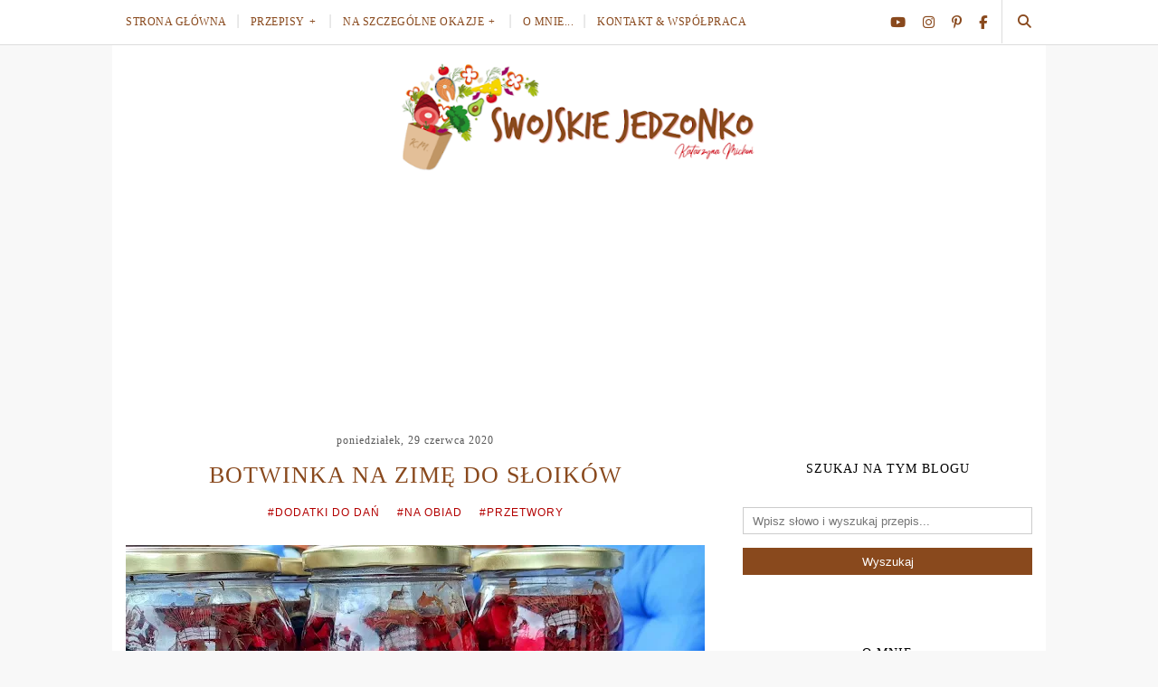

--- FILE ---
content_type: text/html; charset=UTF-8
request_url: https://www.swojskiejedzonko.com/2020/06/sos-z-lesnych-grzybow-pychotka.html
body_size: 29605
content:
<!DOCTYPE html>
<html class='v2' dir='ltr' lang='pl' xmlns='http://www.w3.org/1999/xhtml' xmlns:b='http://www.google.com/2005/gml/b' xmlns:data='http://www.google.com/2005/gml/data' xmlns:expr='http://www.google.com/2005/gml/expr'>
<head>
<link href='https://www.blogger.com/static/v1/widgets/335934321-css_bundle_v2.css' rel='stylesheet' type='text/css'/>
<meta content='IE=edge,chrome=1' http-equiv='X-UA-Compatible'/>
<meta content='width=device-width, initial-scale=1' name='viewport'/>
<title>Sos z leśnych grzybów-pychotka! - Swojskie jedzonko</title>
<link href='https://www.blogger.com/' rel='preconnect'/>
<link href='https://cdnjs.cloudflare.com/' rel='preconnect'/>
<link href='https://ajax.googleapis.com' rel='preconnect'/>
<link href='https://blogger.googleusercontent.com/' rel='preconnect'/>
<link href='https://www.googletagmanager.com/' rel='preconnect'/>
<link href='https://pagead2.googlesyndication.com/' rel='preconnect'/>
<link href='https://www.youtube.com/' rel='preconnect'/>
<link href='//www.blogger.com/' rel='dns-prefetch'/>
<link href='//cdnjs.cloudflare.com/' rel='dns-prefetch'/>
<link href='//ajax.googleapis.com/' rel='dns-prefetch'/>
<link href='//blogger.googleusercontent.com/' rel='dns-prefetch'/>
<link href='//www.googletagmanager.com/' rel='dns-prefetch'/>
<link href='//pagead2.googlesyndication.com/' rel='dns-prefetch'/>
<link href='//www.youtube.com/' rel='dns-prefetch'/>
<meta content='text/html; charset=UTF-8' http-equiv='Content-Type'/>
<meta content='blogger' name='generator'/>
<link href='https://www.swojskiejedzonko.com/favicon.ico' rel='icon' type='image/x-icon'/>
<link href='https://www.swojskiejedzonko.com/2020/06/sos-z-lesnych-grzybow-pychotka.html' rel='canonical'/>
<link rel="alternate" type="application/atom+xml" title="Swojskie jedzonko - Atom" href="https://www.swojskiejedzonko.com/feeds/posts/default" />
<link rel="alternate" type="application/rss+xml" title="Swojskie jedzonko - RSS" href="https://www.swojskiejedzonko.com/feeds/posts/default?alt=rss" />
<link rel="service.post" type="application/atom+xml" title="Swojskie jedzonko - Atom" href="https://www.blogger.com/feeds/4156625284681085304/posts/default" />

<link rel="alternate" type="application/atom+xml" title="Swojskie jedzonko - Atom" href="https://www.swojskiejedzonko.com/feeds/25376175520385917/comments/default" />
<!--Can't find substitution for tag [blog.ieCssRetrofitLinks]-->
<link href='https://blogger.googleusercontent.com/img/b/R29vZ2xl/AVvXsEhRu8N3nygu3z1-8T4INSOYrG1hc1yrY9FgNzSAh6ZO-CY3-fBOLpySidZxhMl4g4ST9zUw5ChfaJHGkXynXt68D7pYfI6BspbrkMrKH8uceHWIedWtIl5xhctJ2cMcDWKpeNu9v_6X72I/w640-h480/Photo_1593513399083.jpg' rel='image_src'/>
<meta content='przepis na pyszny i szybki sos grzybowy' name='description'/>
<meta content='https://www.swojskiejedzonko.com/2020/06/sos-z-lesnych-grzybow-pychotka.html' property='og:url'/>
<meta content='Sos z leśnych grzybów-pychotka!' property='og:title'/>
<meta content='przepis na pyszny i szybki sos grzybowy' property='og:description'/>
<meta content='https://blogger.googleusercontent.com/img/b/R29vZ2xl/AVvXsEhRu8N3nygu3z1-8T4INSOYrG1hc1yrY9FgNzSAh6ZO-CY3-fBOLpySidZxhMl4g4ST9zUw5ChfaJHGkXynXt68D7pYfI6BspbrkMrKH8uceHWIedWtIl5xhctJ2cMcDWKpeNu9v_6X72I/w1200-h630-p-k-no-nu/Photo_1593513399083.jpg' property='og:image'/>
<meta content='summary_large_image' name='twitter:card'/>
<meta content='max-image-preview:large' name='robots'/>
<link href='https://www.blogger.com/profile/10817292831440057247' rel='author'/>
<link as='image' fetchpriority='high' href='https://blogger.googleusercontent.com/img/b/R29vZ2xl/AVvXsEik33AB4bfGeh-luAYpAlM4VWHt-NqmVm2Z3yd-UfBjb7Osti9wtXFi48JvL9zSGVSK32nRsosrCqwo2asVJuCcqto8-UPdMyR9JrnioqMJIZtGFfKOyP_5iZl6EPDekQECMMM06IQQNMI/w480-rw/swojskie-jedzonko-logo.png' rel='preload' type='image/webp'/>
<style id='page-skin-1' type='text/css'><!--
/*
-----------------------------------------------
Blogger Template Style
Name:     Elegant Clean & Responsive Blogger Template
Designer: ThemeXpose
URL:      http://www.themexpose.com
Version:  Full Version - Edited, Optimized by WebLove.PL
-----------------------------------------------
\\
theme customized/modified by: www.weblove.pl - domena, https, personalizacja, wsparcie
//
----------------------------------------------- */
@font-face{font-family:"Font Awesome 5 Brands";font-style:normal;font-weight:400;font-display:swap;src:url(https://cdnjs.cloudflare.com/ajax/libs/font-awesome/6.7.2/webfonts/fa-brands-400.woff2) format("woff2");}
@font-face{font-family:"Font Awesome 5 Free";font-style:normal;font-weight:900;font-display:swap;src:url(https://cdnjs.cloudflare.com/ajax/libs/font-awesome/6.7.2/webfonts/fa-solid-900.woff2) format("woff2");}
/* Variable definitions
====================
<Variable name="blogheadercolor" description="blog header color" type="color" default="#222222"/>
<Variable name="slider.background.color" description="theme color" type="color" default="#89491D"/>
<Variable name="moderation.color" description="moderation color" type="color" default="#eeeeee"/>
<Variable name="line.color" description="line color" type="color" default="#dddddd"/>
<Variable name="white.color" description="white color" type="color" default="#ffffff"/>
<Variable name="black.color" description="black color" type="color" default="#000000"/>
<Group description="Body" selector="body">
<Variable name="body.background.color" description="Background Color" type="color" default="#eeeeee"/>
<Variable name="content.background.color" description="content Background" type="color" default="#ffffff"/>
</Group>
<Group description="Page Text">
<Variable name="body.text.font" description="Font" type="font" default="normal normal 16px Verdana, Geneva, sans-serif" />
<Variable name="body.text.color" description="Text color" type="color" default="#383838"/>
</Group>
<Group description="Navigation" selector="#navigation">
<Variable name="navigation.font" description="Title Font" type="font" default="normal normal 12px Georgia, Utopia, 'Palatino Linotype', Palatino, serif"/>
<Variable name="navigation.link.color" description="Link Color" type="color" default="#89491D"/>
<Variable name="navigation.link.hover.color" description="Link hover color" type="color" default="#595959"/>
<Variable name="navigation.background.color" description="Background Color" type="color" default="#ffffff"/>
<Variable name="navigation.line.color" description="Nav line Color" type="color" default="#eeeeee"/>
</Group>
<Group description="Links">
<Variable name="link.color" description="Link Color" type="color" default="#89491D"/>
<Variable name="link.hover.color" description="Link hover color" type="color" default="#595959"/>
</Group>
<Group description="Post Links" selector=".post-body a">
<Variable name="post.link.color" description="Link color" type="color" default="#B30000"/>
<Variable name="post.link.hover.color" description="Link hover color" type="color" default="#595959"/>
</Group>
<Group description="Post Title" selector=".post-title">
<Variable name="post.title.font" description="Title Font" type="font" default="normal normal 22px Georgia, Utopia, 'Palatino Linotype', Palatino, serif"/>
<Variable name="title.color" description="Title color" type="color" default="#89491D"/>
<Variable name="title.color.hover" description="Title color hover" type="color" default="#595959"/>
</Group>
<Group description="Date" selector=".post-header .date">
<Variable name="date.font" description="Date Font" type="font" default="normal normal 12px Georgia, serif"/>
<Variable name="date.color" description="Date color" type="color" default="#595959"/>
</Group>
<Group description="Category" selector=".post-header .category-name a">
<Variable name="category.link.color" description="Link color" type="color" default="#B30000"/>
<Variable name="category.link.hover.color" description="Link hover color" type="color" default="#595959"/>
</Group>
<Group description="Read More" selector=".post-entry a.more-link">
<Variable name="more.font" description="More Font" type="font" default="normal normal 14px Georgia, Utopia, 'Palatino Linotype', Palatino, serif"/>
<Variable name="more.color" description="Link color" type="color" default="#ffffff"/>
<Variable name="more.hover.color" description="Link hover color" type="color" default="#89491D"/>
<Variable name="more.background.color" description="background color" type="color" default="#89491D"/>
<Variable name="more.hover.background.color" description="background hover color" type="color" default="#ffffff"/>
<Variable name="more.border.color" description="border color" type="color" default="#89491D"/>
<Variable name="more.hover.border.color" description="border hover color" type="color" default="#89491D"/>
</Group>
<Group description="Comments" selector=".post-comment-link a">
<Variable name="comment.link.color" description="Link color" type="color" default="#595959"/>
<Variable name="comment.link.hover.color" description="Link hover color" type="color" default="#B30000"/>
</Group>
<Group description="Share" selector=".post-social-share-btns li">
<Variable name="share.line.color" description="Text Color" type="color" default="#89491D"/>
<Variable name="share.background.color" description="Background Color" type="color" default="#ffffff"/>
<Variable name="share.link.color" description="Link Color" type="color" default="#89491D"/>
<Variable name="share.link.hover.color" description="Link hover color" type="color" default="#ffffff"/>
</Group>
<Group description="Headings" selector=".post-entry h2">
<Variable name="headings.color" description="Heading color" type="color" default="#89491D"/>
</Group>
<Group description="Form" selector="form">
<Variable name="button.text.color" description="Text color" type="color" default="#888888"/>
<Variable name="button.hover.text.color" description="Text hover color" type="color" default="#89491D"/>
<Variable name="button.background.color" description="button background color" type="color" default="#89491D"/>
<Variable name="button.hover.background.color" description="button background hover color" type="color" default="#ffffff"/>
<Variable name="button.border.color" description="border color" type="color" default="#89491D"/>
<Variable name="button.hover.border.color" description="border hover color" type="color" default="#89491D"/>
</Group>
<Group description="Widget" selector=".sidebar .widget h2">
<Variable name="widget.font" description="Widget Font" type="font" default="normal normal 16px Georgia, Utopia, 'Palatino Linotype', Palatino, serif"/>
<Variable name="widget.text.color" description="Text color" type="color" default="#000000"/>
<Variable name="widget.background.color" description="background color" type="color" default="#eeeeee"/>
</Group>
<Group description="Pagination" selector=".pagination">
<Variable name="pagination.text.color" description="Text Color" type="color" default="#ffffff"/>
<Variable name="pagination.text.hover.color" description="Hover color" type="color" default="#89491D"/>
<Variable name="pagination.background.color" description="Background Color" type="color" default="#89491D"/>
<Variable name="pagination.hover.background.color" description="background hover color" type="color" default="#ffffff"/>
<Variable name="pagination.border.color" description="border color" type="color" default="#89491D"/>
<Variable name="pagination.hover.border.color" description="border hover color" type="color" default="#89491D"/>
</Group>
<Group description="Footer social" selector="#footer-sm">
<Variable name="footersm.link.color" description="Link Color" type="color" default="#89491D"/>
<Variable name="footersm.link.hover.color" description="Link Hover Color" type="color" default="#595959"/>
<Variable name="footersm.icon.color" description="Icon Background Color" type="color" default="#ffffff"/>
<Variable name="footersm.background.color" description="Background Color" type="color" default="#ffffff"/>
</Group>
<Group description="Template Footer" selector="#footer-copyright">
<Variable name="footer.text.color" description="Text Color" type="color" default="#595959"/>
<Variable name="footer.background.color" description="Background Color" type="color" default="#ffffff"/>
<Variable name="footer.link.color" description="Link Color" type="color" default="#89491D"/>
<Variable name="footer.link.hover.color" description="Link hover color" type="color" default="#595959"/>
<Variable name="footer.line.color" description="footer line color" type="color" default="#eeeeee"/>
</Group>
<Variable name="body.background" description="background-body" type="background" color="#f8f8f8" default="$(color) none repeat scroll top left"/>
<Variable name="body.background.override" description="Body Background Override" type="string" default=""/>
<Variable name="this.blog.author" description="blog author" type="string" default="Katarzyna Michoń"/>
<Variable name="label.page.count" description="pagination counter" type="string" default="12"/>
*/
/* Global reset */
/* Based upon 'reset.css' in the Yahoo! User Interface Library: http://developer.yahoo.com/yui */
*, html, body, div, dl, dt, dd, ul, ol, li, h1, h2, h3, h4, h5, h6, pre, form, label, fieldset, input, p, blockquote, th, td { margin:0; padding:0 }
table { border-collapse:collapse; border-spacing:0 }
fieldset, img { border:0 }
address, caption, cite, code, dfn, em, strong, th, var { font-style:normal; font-weight:normal }
ol, ul, li { list-style:none }
caption, th { text-align:left }
h1, h2, h3, h4, h5, h6 { font-size:100%; font-weight:normal }
q:before, q:after { content:''}
/* Global reset-RESET */
html {
-webkit-box-sizing: border-box;
-moz-box-sizing: border-box;
box-sizing: border-box;
}
*, *:before, *:after {
-webkit-box-sizing: inherit;
-moz-box-sizing: inherit;
box-sizing: inherit;
}
strong { font-weight: bold }
em { font-style: italic }
a img { border:none } /* Gets rid of IE's blue borders */
body#layout #header {
margin-bottom: 80px;
clear:both;
}
body#layout #navigation {
height: auto;
margin-bottom: 30px;
margin-top: 30px;
position: relative;
width: 100%;
z-index: 99999;
}
body#layout #navigation-wrapper {
width:40%;
float:left;
}
body#layout #top-social {
width:40%;
float:right;
}
body#layout #sidebar .widget, body#layout #sidebar-mobile .widget {
width:250px;
}
body {
background: #f8f8f8 none repeat scroll top left;
color: #222222;
font: normal normal 16px Verdana, Geneva, sans-serif;
font-weight: 400;
font-style: normal;
line-height: 1.75;
letter-spacing: 0px;
text-transform: none;
overflow-wrap: break-word;
word-break: break-word;
word-wrap: break-word;
min-height: 100%;
position: relative;
}
p {
font-size:16px;
line-height:26px;
}
a {
text-decoration:none;
color:#89491D;
}
a:hover {
color:#595959;
}
h1, h2, h3, h4, h5, h6 {
font-family: Georgia, Utopia, 'Palatino Linotype', Palatino, serif;
}
.container, #featured-area, #footer-sm, #footer-copyright {
background-color:#ffffff;
max-width:1032px;
width: 100%;
margin:0 auto;
padding: 0 15px;
}
.container.sp_sidebar {
overflow: hidden;
margin: 0 auto;
padding-top: 20px;
}
h1.logo_h.logo_h__txt {
font-size: 55px;
padding: 50px 0;
text-align: center;
font-weight: 300;
}
h1.logo_h.logo_h__txt, h1.logo_h.logo_h__txt a {
color: #222222;
}
#main {
width:100%;
}
.container.sp_sidebar #main {
width:640px;
margin: 0 30px 0 0;
float:left;
}
.grid-view .container.sp_sidebar #main {
width: 100%;
margin: auto;
float:none;
}
#sidebar, #sidebar-mobile {
width:320px;
max-width: 100%;
float:right;
margin: 8px auto 0;
}
img {max-width: 100%; height: auto;}
/********************************/
/*** Navigation ***/
/********************************/
#navigation {
border-bottom: 1px solid #dddddd;
position:fixed;
z-index:999;
width:100%;
height: 50px;
-webkit-backface-visibility: hidden;
}
#navigation, #navigation .container {
background-color: #ffffff;
}
#navigation-wrapper {margin: 0;}
.slicknav_menu {
display:none;
}
#navigation .container {
position:relative;
}
.menu {
float:left;
}
.menu li {
display:inline-block;
margin-right:8px;
position:relative;
}
.menu li a {
font: normal normal 12px Georgia, Utopia, 'Palatino Linotype', Palatino, serif;
letter-spacing:0.5px;
color:#89491D;
line-height:49px;
text-transform:uppercase;
display:inline-block;
-o-transition:.3s;
-ms-transition:.3s;
-moz-transition:.3s;
-webkit-transition:.3s;
}
.menu li a:hover {color: #595959;}
ul.sub-menu li:after {
content: "|";
padding-left: 8px;
color: #dddddd;
display: none;
}
/*** DROPDOWN ***/
.menu .sub-menu,
.menu .children {
background-color: #ffffff;
display: none;
padding: 0;
position: absolute;
margin-top:0;
left: 0;
z-index: 99999;
}
ul.menu ul a,
.menu ul ul a {
margin: 0;
padding: 7px 5px;
min-width: 195px;
line-height:20px;
-o-transition:.25s;
-ms-transition:.25s;
-moz-transition:.25s;
-webkit-transition:.25s;
transition:.25s;
border-bottom:1px solid #dddddd;
}
ul.menu ul li,
.menu ul ul li {
padding-right:0;
margin-right:0;
}
ul.menu ul a:hover,
.menu ul ul a:hover {
color: #595959;
}
ul.menu li:hover > ul,
.menu ul li:hover > ul {
display: block;
}
.menu .sub-menu ul,
.menu .children ul {
left: 100%;
top: 0;
}
/** Search **/
#top-search {
position:absolute;
right:0px;
top:0;
width:49px;
text-align:center;
}
#top-search a {
height:48px;
font-size:15px;
line-height:48px;
color:#89491D;
border-left: 1px solid #dddddd;
display:block;
-webkit-transition: all 0.2s linear;
-moz-transition: all 0.2s linear;
-ms-transition: all 0.2s linear;
-o-transition: all 0.2s linear;
transition: all 0.2s linear;
}
#top-search a:hover {
color:#595959;
background-color:#dddddd;
}
.show-search {
position:absolute;
top:48px;
right:-1px;
display:none;
z-index:10000;
}
.show-search #searchform input#s {
width:220px;
background:#ffffff;
}
.show-search #searchform input#s:focus {
border:1px solid #dddddd;
}
/*** Top Social ***/
#top-social {
position:absolute;
right:50px;
top:0;
}
#top-social a i {
font-size:15px;
height:15px;
margin-right:15px;
line-height:49px;
color:#89491D;
transition: all 0.2s linear;
}
#top-social a:last-of-type i {margin-right: 0;}
#top-social a:hover i { color: #595959; }
/********************************/
/*** Header ***/
/********************************/
#header {
padding-top:49px;
margin: 0 auto;
text-align: center;
}
#logo {
text-align:center;
padding:20px 0 10px;
}
#logo a {
line-height: 0;
}
#logo img {
aspect-ratio: 16 / 5;
width: 400px;
max-height: 125px;
}
ul.site-sm a:hover {
color: #595959;
}
/********************************/
/*** Grid Item ***/
/********************************/
/* grid title */
.sp-grid-title {
margin-bottom:45px;
text-align:center;
}
.sp-grid-title h3 {
font-size: 26px;
font-weight: 400;
text-transform: uppercase;
letter-spacing:1px;
margin-bottom:4px;
}
.sp-grid-title .sub-title {
font-size: 18px;
font-style: italic;
color: #999;
}
.sp-grid li {
display: inline-block;
vertical-align: top;
width: 300px;
margin-right: 16px;
margin-bottom: 45px;
}
.container.sp_sidebar .sp-grid li {
width:315px;
}
.container.sp_sidebar .sp-grid li:nth-child(3n+3) {
margin-right:16px;
}
.container.sp_sidebar .sp-grid li:nth-child(2n+2) {
margin-right:0;
}
.sp-grid li:nth-child(3n+3) {
margin-right:0;
}
.sp-grid li .item img {
width:100%;
height:auto;
margin-bottom:10px;
}
.sp-grid li .item .cat {
font-size: 11px;
font-weight: 700;
letter-spacing: 1px;
text-transform: uppercase;
margin-bottom:7px;
display:block;
}
.sp-grid li .item .cat a:hover {
text-decoration:underline;
}
.sp-grid li .item h2 {
margin-bottom:8px;
}
.sp-grid li .item h2 a {
font-size: 15px;
color: #000000;
text-transform: uppercase;
letter-spacing: 1px;
font-weight: 700;
-o-transition:.3s;
-ms-transition:.3s;
-moz-transition:.3s;
-webkit-transition:.3s;
}
.sp-grid li .item h2 a:hover {
opacity:.5;
}
.sp-grid li .item p {
margin-bottom:6px;
}
.sp-grid li .item .date {
font-size: 13px;
color: #999;
letter-spacing: 1px;
font-style: italic;
}
/********************************/
/*** Post ***/
/********************************/
.date-outer {
margin-bottom:30px;
}
/*** Post Header ***/
.post-header {
margin-bottom:25px;
text-align:center;
}
.post-header, .post-footer {
line-height: 1.6;
}
.post-header h1, .post-header h2 {margin-bottom: 15px;}
.post-header h1 a, .post-header h2 a, .post-header h1 {
color: #89491D;
font: normal normal 26px Georgia, Utopia, 'Palatino Linotype', Palatino, serif;
line-height: 1.25;
letter-spacing: 1px;
text-transform: uppercase;
}
.grid-view .post-header h2 a {
font-size: 18.2px;
}
.post-body h3.post-title a {color: #89491D;}
.post-header h2 a:hover, .post-body h3.post-title a:hover {
color: #595959;
}
.post-header .date {
display: inline-block;
margin-bottom: 15px;
letter-spacing: 1px;
color: #595959;
font: normal normal 12px Georgia, serif;
}
/*** Post image ***/
.post-image {
margin-bottom:18px;
text-align: center;
}
.post-image img {
aspect-ratio: 4 / 3;
max-width:100%;
height:auto;
object-fit: cover;
}
.post-image.audio iframe {
height:166px;
}
.container.sp_sidebar .post-image.audio iframe {
width:650px;
height:auto;
}
/*** Post Entry ***/
.post-entry {
/*font-size: 18px;*/
text-align: justify;
line-height: 1.75;
}
.post-entry img {
max-width:100%;
height:auto;
}
.post p {
text-align: center;
}
.post a.more-link {
margin-top: 20px;
text-transform: uppercase;
line-height: 1.75;
color: #ffffff;
border: 1px solid #89491D;
background-color: #89491D;
letter-spacing: 1px;
font: normal normal 14px Georgia, Utopia, 'Palatino Linotype', Palatino, serif;
padding: 5px 25px;
line-height: 35px;
display: inline-block;
text-transform: uppercase;
-webkit-transition: all 0.3s ease-in-out 0s;
-o-transition: all 0.3s ease-in-out 0s;
transition: all 0.3s ease-in-out 0s;
}
.post a.more-link:hover {
color: #89491D;
background-color: #ffffff;
border-color: #89491D;
}
.post-entry p, .post-entry h1, .post-entry h2, .post-entry h3, .post-entry h4, .post-entry h5, .post-entry h6, .post-entry hr {
margin-bottom:20px;
}
.post-entry h1, .post-entry h2, .post-entry h3, .post-entry h4, .post-entry h5, .post-entry h6 {
color: #89491D;
}
.post-entry h1 {
font-size:30px;
}
.post-entry h2 {
font-size:27px;
}
.post-entry h3 {
font-size:24px;
}
.post-entry h4 {
font-size:20px;
}
.post-entry h5 {
font-size:18px;
}
.post-entry h6 {
font-size:16px;
}
.post-entry hr {
border:0;
height:0;
border-bottom:1px solid #cccccc;
clear:both;
}
.post-entry blockquote {
border-left:3px solid #cccccc;
color:#999;
padding:5px 18px;
margin: 10px auto;
font-family: Georgia, serif;
font-size:20px;
line-height:30px;
font-style:italic;
}
.post-entry ul, .post-entry ol {
padding-left:45px;
margin-bottom:20px;
}
.post-entry ul li {
margin-bottom:12px;
list-style:square;
line-height: 1.6;
text-align: left;
}
.post-entry ol li {
margin-bottom:12px;
list-style:decimal;
}
.post .comment-link:link, .post .comment-link:visited  {color: #595959;}
.post .comment-link:hover, .post .comment-link:active  {color: #B30000;}
.post .post-comment-link a:before {font-family: "Font Awesome 5 Free", Symbol; content: "\f086"; padding-right: 5px;}
.sticky.post .post-header { border:1px solid #cccccc; padding:20px 0; }
.bypostauthor  {}
.post-entry table {width:100%; margin-bottom:22px; border-collapse:collapse; table-layout: fixed;}
.post-entry td, .post-entry th { padding: 12px 0; border-bottom: 1px solid #cccccc; }
.post-entry th {font-weight:bold; font-size:14px;}
.post-body a:link, .post-body a:visited {color: #B30000;}
.post-body a:hover, .post-body a:active {color: #595959;}
/*** Post Share ***/
.post-share {
text-align:center;
margin-top:30px;
margin-bottom:90px;
position: relative;
}
.post-share-inner:after {
position: absolute;
border-top: 1px solid #89491D;
content: "";
top: 50%;
left: 0;
right: 0;
bottom: 0;
z-index: 0;
}
.post-share a {
display:inline-block;
position: relative;
z-index: 1;
}
.share-box {
width:55px;
height:42px;
background:#ffffff;
border:1px solid #89491D;
display:inline-block;
line-height:42px;
margin:0 10px;
-o-transition:.3s;
-ms-transition:.3s;
-moz-transition:.3s;
-webkit-transition:.3s;
}
.share-box i {
font-size:14px;
}
.share-box:hover > i {
color: #ffffff;
}
.share-box:hover {
background: #89491D;
border: 1px solid #89491D;
}
/*** Post author ***/
.post-author {
margin-bottom:80px;
margin-top:70px;
overflow:hidden;
border-bottom: 1px solid rgba(34,34,34,0.1);
padding-bottom: 30px;
margin-bottom: 30px;
}
.author-img {
float:left;
margin-right:30px;
}
.author-img img {
border-radius:50%;
}
.author-content h5 a {
font-size:14px;
letter-spacing:1px;
text-transform:uppercase;
margin-bottom:8px;
color:#000;
display:block;
}
.author-content p {
margin-bottom:8px;
}
.author-content .author-social {
font-size:14px;
color:#bbb;
margin-right:8px;
}
/*** Post related ***/
.post-related {
overflow:hidden;
margin-bottom:30px;
margin-top:30px;
padding-bottom: 30px;
border-bottom: 1px solid #cccccc;
}
.post-box { text-align:center; }
.post-box-title {
padding-bottom: 3px;
display: inline-block;
margin-top: 0;
font-size: 24px;
font-weight: 400;
font-style: normal;
line-height: 1.25;
letter-spacing: 1px;
text-transform: uppercase;
text-align: center;
color: #000000;
margin-bottom: 20px;
}
.item-related {
width:33.333%;
float:left;
position: relative;
line-height: 0;
overflow: hidden;
padding: 0 2.5px 5px;
}
.item-related img {
aspect-ratio: 1 / 1;
width:100%;
height:auto;
}
.item-related h3 {
text-transform: uppercase;
letter-spacing: 1px;
display: block;
padding:15px;
width: 100%;
background-color: #89491D;
}
.item-related h3 a {
display: block;
font-size: 12px;
color: #ffffff;
line-height: 1.4;
height: 4.2em;
overflow: hidden;
}
.item-related h3 a:hover {
text-decoration:underline;
}
.item-related span.date {
font-size:10px;
text-transform:uppercase;
font-style:italic;
color:#999;
}
/** Post tags ***/
.entry-tags.gray-2-secondary {
margin: 0 auto 30px;
padding-bottom: 30px;
border-bottom: 1px solid #cccccc;
}
.entry-tags a {text-transform: lowercase;}
.site-sm {
margin: 0; padding: 0;
}
.site-sm.show-title li {
text-align: center;
width: 32.33333%;
background-color: #ffffff;
vertical-align: top;
}
ul.site-sm li {
float: left;
margin: 0.5%;
padding: 0 0 8px;
}
ul.site-sm li:nth-child(3n+4) {
clear: left;
}
.site-sm.show-title a {
margin: 20px auto 0 auto;
text-transform: uppercase;
font-size: 10px;
}
.site-sm.show-title i {
display: block;
margin: 0 auto;
}
.site-sm.style-default i {
width: 32px;
height: 32px;
margin: 0 auto;
line-height: 32px;
text-align: center;
font-size: 20px;
color: #222222;
}
/********************************/
/*** Pagination ***/
/********************************/
.pagination {
margin:60px auto;
overflow:hidden;
clear: both;
}
.pagination .pagecurrent, .pagination a {
display: block;
letter-spacing:1px;
text-transform:uppercase;
font-size:12px;
padding: 15px;
}
.pagination .pagecurrent, .pagination .displaypageNum a, .pagination .pagedots {
padding: 10px;
}
.pagination a:hover {
text-decoration:none;
}
.pagination .older {
position: relative;
text-align: right;
}
.pagination .newer {
position: relative;
text-align: left;
}
.pagination .pg-button {
margin: 5px auto;
width: 100%;
background-color: #89491D;
border: 1px solid #89491D;
transition: all 0.3s ease-in-out 0s;
}
.pagination .pg-button:hover {
background-color: #ffffff;
border: 1px solid #89491D;
}
.post-nav-icon {
position: absolute;
top: 7px;
width: 32px;
height: 32px;
text-align: center;
line-height: 32px;
background-color:#ffffff;
border-radius: 32px;
color: #89491D;
letter-spacing: 0;
}
.pg-button:hover .post-nav-icon {
color:#ffffff;
background-color: #89491D;
}
.older .post-nav-icon{
right:7px;
}
.newer .post-nav-icon{
left:7px;
}
.pg-button .pager-title {
margin-right: 45px;
}
.pg-button .pager-heading {
margin-left: 45px;
}
.pager-title, .pager-heading {color: #ffffff;}
.pg-button:hover .pager-title, .pg-button:hover .pager-heading {color: #89491D;}
/********************************/
/*** Footer Social ***/
/********************************/
#footer-sm {
background: #ffffff;
margin: 0 auto;
padding:40px 15px;
text-align:center;
}
#footer-sm h2 {display: none;}
#footer-sm ul {list-style: none; margin: 0 auto; padding: 0; text-align: center;}
#footer-sm ul li {display: inline-block; margin: 0 12px; padding: 0;}
#footer-sm li:first-child {margin-left:0;}
#footer-sm li:last-child {margin-right:0;}
#footer-sm li a {
margin:0;
color:#89491D;
font-size:11px;
text-transform:uppercase;
font-weight:700;
letter-spacing:1px;
}
#footer-sm li a i {
height:28px;
width:28px;
text-align:center;
line-height:28px;
background-color:#89491D;
color:#ffffff;
border-radius:50%;
margin-right:5px;
font-size:14px;
}
#footer-sm li a:hover {
text-decoration:none;
color: #595959;
}
#footer-sm li a:hover > i {
background-color: #595959;
}
/********************************/
/*** Footer Copyright ***/
/********************************/
#footer-copyright {
color: #595959;
border-top: 1px solid #eeeeee;
overflow:hidden;
}
#footer-copyright p {
font-size:13px;
float:left;
text-align: center;
text-wrap: balance;
}
#footer-copyright, #footer-copyright .container {
background-color:#ffffff;
}
#footer-copyright .container {padding: 10px 0;}
#footer-copyright .jump-top {
float:right;
margin-top:25px;
font-size:11px;
text-transform:uppercase;
}
#footer-copyright .jump-top i {
font-size:13px;
margin-left:3px;
}
#footer-copyright .jump-top:hover {
text-decoration:none;
}
footer#footer-copyright a:link, footer#footer-copyright a:visited {
color: #89491D;
text-decoration: underline solid currentcolor 1px;
text-underline-offset: 5px;
}
footer#footer-copyright a:hover, footer#footer-copyright a:active {
color: #595959;
}
/********************************/
/*** Widget Area ***/
/********************************/
section, nav, article, aside, hgroup, header, footer {display: block;}
.section {margin: 0 15px;}
.widget {line-height: 1.4;}
div.clear {clear: both;}
#Stats1, .Adsense, .post-signature, .post-footer {text-align: center;}
#Blog1 {text-align: inherit;}
#BlogArchive1 #ArchiveList ul li, #BlogArchive1 #ArchiveList ul ul li {margin: 5px 0; text-indent: 0;}
.Stats .counter-wrapper {font-weight: normal;}
#sidebar .widget, #sidebar-mobile .widget {
margin-right: 0;
float: none;
margin-bottom: 15px;
padding: 15px 0;
}
#sidebar .widget:first-child, #sidebar-mobile .widget:first-child {
margin-top: 0;
}
#sidebar .widget:last-child, #sidebar-mobile .widget:last-child {
margin-bottom: 0;
}
#sidebar .widget ul, #sidebar-mobile .widget ul {
margin: auto;
padding: 0;
}
#Image99 .image {position: relative; line-height: 0; margin-bottom: 10px; text-align: center;}
#Image99 img {aspect-ratio: 1 / 1;}
#Image99 .caption {display: block; text-align: justify;}
.post-footer .blog-newsletter {margin: 0 auto 45px; max-width: 300px;}
.PopularPosts .item-thumbnail-only, ul.side-newsfeed .side-item {display: table;}
.PopularPosts .item-thumbnail, ul.side-newsfeed .side-image {display: table-cell; float: none; margin: 0; padding: 0; width: 100px;}
.PopularPosts .item-title, ul.side-newsfeed .side-item-text {display: table-cell; font-family: Georgia, Utopia, 'Palatino Linotype', Palatino, serif; font-size: 15px; sans-serif; line-height: 1.75; letter-spacing: 1px; vertical-align: middle; padding: 0 0 0 10px; margin: 0; text-align: left;}
.PopularPosts .item-title a, .widget ul.side-newsfeed li .side-item .side-item-text a {color: #89491D;}
.PopularPosts .item-title a:hover, .widget ul.side-newsfeed li .side-item .side-item-text a:hover {color: #595959;}
.PopularPosts img {aspect-ratio: 1 / 1; margin: 0 auto; padding: 0;}
#sidebar .widget-title, #sidebar .widget h2, #sidebar-mobile .widget-title, #sidebar-mobile .widget h2 {
margin-bottom:20px;
}
.post iframe, #sidebar iframe, #sidebar-mobile iframe {
max-width: 100%;
}
.widget:first-child {
margin-top:0;
}
.widget:last-child {
margin-bottom:0;
margin-right:0;
}
.widget-title, #sidebar .widget h2, #sidebar-mobile .widget h2 {
color: #000000;
font: normal normal 14px Georgia, Utopia, 'Palatino Linotype', Palatino, serif;
line-height: 1.25;
letter-spacing: 1px;
text-transform: uppercase;
display: block;
text-overflow: ellipsis;
white-space: nowrap;
overflow: hidden;
position: relative;
text-align: center;
padding: 14px 11px;
background-color: #ffffff;
}
div#sidebar h2 span, div#sidebar-mobile h2 span {
display: inline-block;
}
/* Label */
.cloud-label-widget-content {display:inline-block; font-size:14px; text-align:left;}
.cloud-label-widget-content .label-size{display:inline-block;}
.cloud-label-widget-content .label-size a{
float: left;
line-height: 100%;
margin: 0;
padding: 4px 4px;
transition: all .6s;
}
#sidebar .widget ul li, #sidebar-mobile .widget ul li {
margin-bottom:8px;
padding-bottom:8px;
}
#sidebar .widget ul li:last-child, #sidebar-mobile .widget ul li:last-child {
margin-bottom:0;
padding-bottom:0;
border-bottom:none;
}
.PageList h2 {
display: none;
}
/*** Search widget ***/
#searchform input#s {
border: 1px solid #dddddd;
background-color:#ffffff;
padding:14px 14px;
font-size:12px;
letter-spacing:1px;
}
#searchform #s:focus { outline:none; }
/** searchbar for widget ***/
.widget #searchform input#s {
width:260px;
}
#sidebar .widget #searchform input#s, #sidebar-mobile .widget #searchform input#s {
width:230px;
}
/*** Tagcloud widget ***/
.widget .tagcloud a {
font-size:11px;
letter-spacing:1px;
text-transform:uppercase;
background:#f2f2f2;
color:#666;
padding:6px 8px 7px;
margin-right:5px;
margin-bottom:8px;
display:inline-block;
border-radius:2px;
}
.widget .tagcloud a:hover {
background:#333;
color:#ffffff;
}
/** WIDGET ITEMS **/
.widget ul.side-newsfeed li {
list-style-type:none;
margin-bottom:17px;
padding-bottom:13px;
margin-left:0;
}
.widget ul.side-newsfeed li:last-child {
margin-bottom:0;
padding-bottom:0;
}
.widget ul.side-newsfeed li .side-item {
overflow:hidden;
}
.widget ul.side-newsfeed li .side-item .side-image {
float:none;
margin:0 auto;
}
.widget ul.side-newsfeed li .side-item .side-image img {
aspect-ratio: 1 / 1;
}
.widget ul.side-newsfeed li .side-item .side-item-text {
overflow:hidden;
}
.widget ul.side-newsfeed li .side-item .side-item-text h4 a {
margin-bottom:1px;
display:block;
font-size:14px;
}
.widget ul.side-newsfeed li .side-item .side-item-text .side-item-meta {
font-size:10px;
letter-spacing:1px;
color:#999;
font-style:italic;
}
/** Social Widget **/
.widget-social {
text-align:center;
}
.widget-social a:first-child {
margin-left:0;
}
.widget-social a:last-child {
margin-right:0;
}
.widget-social a i {
height:28px;
width:28px;
text-align:center;
line-height:28px;
background:#666;
color:#ffffff;
border-radius:50%;
margin:0 2px;
font-size:14px;
}
.widget-social a:hover {
text-decoration:none;
color:#000;
}
.widget-social a:hover > i {
background:#000;
}
/*******************************
*** COMMENTS
*******************************/
.post-comments {
margin-bottom:70px;
margin-top:70px;
}
#comments .comments {
margin-bottom:40px;
}
#comments .comment {
border-bottom:1px dashed #cccccc;
margin:20px 0 34px;
padding: 0 0 40px;
}
#comments .comment .avatar-image-container {
float:left;
}
#comments .comment .avatar-image-container img {
border-radius:50%;
width:35px;
height:35px;
max-width:35px;
max-height:35px;
}
#comments .comments .comment-block {
margin-left: 45px;
position: relative;
}
#comments .comment-replies {
margin-left: 40px;
margin-top: 20px;
}
#comments .comments .avatar-image-container {
float: left;
max-height: 35px;
overflow: hidden;
width: 35px;
}
#comments .comment-replies .comment {
border:none;
margin-bottom:0px;
padding-bottom:0px;
}
#comments .thecomment .comment-text {
overflow:hidden;
}
#comments .thecomment .comment-text span.author, cite.user > a {
display:block;
font-size:14px;
text-transform:uppercase;
letter-spacing:1px;
margin-bottom:6px;
color:#89491D;
}
#comments .thecomment .comment-text span.author a:hover, cite.user > a:hover {
color: #595959;
}
#comments span.datetime, span.datetime a {
font-size:11px;
color:#999;
font-style:italic;
display:block;
margin-bottom:10px;
}
#comments .thecomment .comment-text em {
font-size:13px;
margin-bottom:-14px;
display:block;
color:orange;
letter-spacing:1px;
}
#comments .thecomment .comment-text em i {
font-size:14px;
color:#f3bd00;
}
#comments .comment-actions a {
float:right;
}
#comments .continue a {
float:left;
}
#comments .comment-actions a, .continue a {
margin-bottom:20px;
font-size:11px;
background-color:#eeeeee;
color:#222222;
padding:3px 6px 5px 6px;
border-radius:2px;
margin-left:7px;
-o-transition:.3s;
-ms-transition:.3s;
-moz-transition:.3s;
-webkit-transition:.3s;
transition:.3s;
}
#comments .loadmore a {
font-size:11px;
background-color:#eeeeee;
color:#222222;
padding:3px 6px 5px 6px;
border-radius:2px;
margin-left:7px;
-o-transition:.3s;
-ms-transition:.3s;
-moz-transition:.3s;
-webkit-transition:.3s;
transition:.3s;
}
.post-comments span.reply a.comment-edit-link {
background:#c5c5c5;
}
.post-comments span.reply a:hover {
opacity:.8;
}
ul.children { margin: 0 0 0 55px; }
ul.children li.thecomment { margin:0 0 8px 0; }
.bottom-blog {
display: inline-block;
width: 100%;
border-bottom: 1px solid #cccccc;
padding: 10px 0 30px;
margin-bottom: 0;
}
.bottom-blog ul.blog-date, .bottom-blog ul.group-share {margin: 0 auto; padding: 0; text-align: center;}
.blog-date li{
display: inline-block;
}
.blog-date li .fa{
font-size: 16px;
margin-right: 8px;
vertical-align: middle;
}
.group-share li{
display: inline-block;
margin-left: 6px;
}
.group-share li a{
width: 27px;
height: 27px;
line-height: 27px;
text-align: center;
font-size: 13px;
border: 1px solid #89491D;
-webkit-border-radius: 50%;
-moz-border-radius: 50%;
-ms-border-radius: 50%;
-o-border-radius: 50%;
border-radius: 50%;
display: inline-block;
}
.group-share li a:hover{
color: #ffffff;
border-color: #595959;
background: #595959;
}
.separator a, .post-body a[style*="margin-left"] {
margin-left: 0px !important; margin-right: 0px !important;
}
.post-header .bg-category{
width: 100%;
overflow: hidden;
text-align: center;
margin: 0 auto;
height: auto;
line-height: 12px;
/*white-space: nowrap;*/
}
.post-header .bg-category .category-name{
position: relative;
display: inline-block;
}
.post-header .category-name {
font-size: 12px;
color: #222222;
text-align: center;
text-transform: uppercase;
height: auto;
}
.post-header .category-name a:link, .post-header .category-name a:visited {
color: #B30000;
padding: 7px 0;
margin: 0px 8px 8px 8px;
line-height: 1.8;
letter-spacing: 1px;
}
.post-header .category-name a:hover, .post-header .category-name a:active {
color: #595959;
}
.post-header .category-name span{
position: relative;
display: inline-block;
}
/********************************/
/*** Archive ***/
/********************************/
.archive-box {
background:#f4f4f4;
padding:22px 0 24px;
text-align:center;
margin-bottom:70px;
margin-top:-70px;
border-bottom:1px solid #eee;
}
.archive-box span {
font-size:14px;
font-style:italic;
letter-spacing:1px;
color:#999;
}
.archive-box h1 {
font-size:26px;
letter-spacing:1px;
text-transform:uppercase;
}
.nothing {
margin-bottom:90px;
text-align:center;
}
/*** 404 ***/
.error-404 {
margin-bottom:105px;
text-align:center;
}
.error-404 h1 {
font-size:190px;
font-weight:700;
margin-bottom:-25px;
}
.error-404 p {
color:#999;
font-size:18px;
font-style:italic;
}
.author-content {
margin-left: 140px;
}
.post-entry blockquote p { border-left:3px solid #cccccc; }
#main .widget {
width: 100%;
}
#navigation .widget, #navigation .widget ul {margin: 0; padding: 0}
#navigation .widget ul li {
border:none;
padding:0px;
}
#navigation .widget ul li:after {
content: "|";
padding-left: 10px;
color: #dddddd;
}
#navigation .widget ul li:last-child:after {
content: normal;
}
#navigation .widget a:hover {
text-decoration: none;
}
.container.sp_sidebar {
overflow: hidden;
margin: 0 auto;
padding-top: 20px;
}
/* Slider */
.slick-slider
{
position: relative;
display: block;
-moz-box-sizing: border-box;
box-sizing: border-box;
-webkit-user-select: none;
-moz-user-select: none;
-ms-user-select: none;
user-select: none;
-webkit-touch-callout: none;
-khtml-user-select: none;
-ms-touch-action: pan-y;
touch-action: pan-y;
-webkit-tap-highlight-color: transparent;
}
.slick-list
{
position: relative;
display: block;
overflow: hidden;
margin: 0;
padding: 0;
}
.slick-list:focus
{
outline: none;
}
.slick-list.dragging
{
cursor: pointer;
cursor: hand;
}
.slick-slider .slick-track,
.slick-slider .slick-list
{
-webkit-transform: translate3d(0, 0, 0);
-moz-transform: translate3d(0, 0, 0);
-ms-transform: translate3d(0, 0, 0);
-o-transform: translate3d(0, 0, 0);
transform: translate3d(0, 0, 0);
will-change: transform;
}
.slick-track
{
position: relative;
top: 0;
left: 0;
display: block;
}
.slick-track:before,
.slick-track:after
{
display: table;
content: '';
}
.slick-track:after
{
clear: both;
}
.slick-loading .slick-track
{
visibility: hidden;
}
.slick-slide
{
display: none;
float: left;
height: 100%;
min-height: 1px;
border: 1px solid #ffffff;
}
[dir='rtl'] .slick-slide
{
float: right;
}
.slick-slide img
{
display: block;
}
.slick-slide.slick-loading img
{
display: none;
}
.slick-slide.dragging img
{
pointer-events: none;
}
.slick-initialized .slick-slide
{
display: block;
}
.slick-loading .slick-slide
{
visibility: hidden;
}
.slick-vertical .slick-slide
{
display: block;
height: auto;
border: 1px solid transparent;
}
/* --------------------------------------------------------------
Homepage Styles
-------------------------------------------------------------- */
/* ===[ Carousel And Slider ]=== */
.homepage-carousel {max-height: 320px;}
.homepage-carousel.slick-initialized,
.homepage-slider.slick-initialized {
opacity: 1;
transition: opacity .2s ease-in;
}
.homepage-carousel .slick-slide,
.homepage-slider .slick-slide {
float: left;
position: relative;
height: 100%;
min-height: 1px;
overflow: hidden;
line-height: 0;
}
.homepage-carousel .slick-slide img,
.homepage-slider .slick-slide img {
aspect-ratio: 4 / 3;
display: block;
width: 100%;
-webkit-transition: all .1s ease-in-out;
-moz-transition: all .1s ease-in-out;
-o-transition: all .1s ease-in-out;
transition: all .1s ease-in-out;
}
.homepage-carousel .slick-nav,
.homepage-slider .slick-nav {
font-size: 24px;
color: #ffffff;
display: block;
text-align: center;
outline: 0;
padding: 0;
width: 48px;
height: 48px;
position: absolute;
top: 50%;
margin-top: -15px;
background: transparent;
border: 1px solid rgba(255,255,255,.5);
cursor: pointer;
z-index: 9;
}
.homepage-carousel .slick-nav:hover,
.homepage-slider .slick-nav:hover {
color: #111;
background: #ffffff;
}
.homepage-carousel .slick-prev,
.homepage-slider .slick-prev { left: 25px }
.homepage-carousel .slick-next,
.homepage-slider .slick-next { right: 25px }
/* ===[ Carousel ]=== */
.homepage-carousel {
opacity: 0;
margin-bottom: 0;
}
.homepage-carousel .slick-slide .featured-title {
padding: 15px;
background-color: #89491D;
position: relative;
}
.homepage-carousel .slick-slide .featured-title h2 {
font-family: Georgia, Utopia, 'Palatino Linotype', Palatino, serif;
font-size: 16px;
line-height: 1.2;
color: #ffffff;
text-shadow: 0 1px 1px rgba(0,0,0,.3);
text-align: center;
height: 2.4em;
overflow: hidden;
text-transform: uppercase;
}
.homepage-carousel .slick-slide .featured-title .featured-date {
color: #ddd;
font-size: 13px;
}
.homepage-carousel .slick-slide .featured-title .featured-category {
font-size: 11px;
padding: 2px 5px;
text-transform: uppercase;
background-color: #89491D;
border-radius: 3px;
color: #ffffff;
margin-left: 5px;
}
#blog-pager > span a h3 {
font-size: 17px;
}
#blog-pager > span a h4 {
color: #222222;
}
#blog-pager a:hover {
text-decoration: none;
}
#blog-pager a > h3:hover {
text-decoration: underline!important;
}
.blog-mobile-link {clear: both;}
#blog-pager-older-link{display:block;float:right;width:50%;text-align:right;padding:15px 0}
#blog-pager-newer-link{display:block;float:left;width:50%;text-align:left;padding:15px 0}
#blog-pager{
clear:both;
font-size:16px;
line-height:normal;
margin:0;
padding:10px;
}
.ceneoaff-container {margin: 0 auto;}
/* weblove.pl */
@-moz-document url-prefix() { table img {width: 100%;} }
a, a i, a img {transition:all .35s ease-out;-o-transition:all .35s ease-out;-moz-transition:all .35s ease-out;-webkit-transition:all .35s ease-out}
a:hover img {opacity: 0.8;}
.status-msg-wrap, .aff-container {margin-bottom: 60px;}
.inline-ad {margin-bottom: 2em; text-align: center;}
#cookieChoiceInfo {background-color: #ffffff; border-top: 1px solid #cccccc; bottom: 0; top: auto !important;}
#cookieChoiceInfo .cookie-choices-text, #cookieChoiceInfo .cookie-choices-button {color: #222222; font-size: 14px; font-weight: normal;}
#cookieChoiceInfo #cookieChoiceDismiss {font-size: 22px; font-weight: bold; margin-left: 20px; padding: 15px;}
.status-msg-border {border: 1px solid #cccccc; opacity: 1;}
.status-msg-bg {background-color: #ffffff; line-height: 1;}
.status-msg-body, .status-msg-bg {padding: 15px;}
.abg {padding: 20px 15px; text-align: center;}
.post-body .abg ins:not(:empty):before {display: block; text-align: center; content: "Reklama"; font-size: 13px; margin-bottom: 5px;}
.fa {display:inline-block;font-family: "Font Awesome 5 Free", "Font Awesome 5 Brands", Symbol; font-weight: 400; font-style: normal; font-variant: normal; text-rendering: auto; line-height: 1; -webkit-font-smoothing:antialiased;-moz-osx-font-smoothing:grayscale}
.fa-search:before{content:"\f002"; font-weight: 900;}
.fa-home:before {content:"\f015"; font-weight: 900;}
.fa-tags:before {content:"\f02c"; font-weight: 900;}
.fa-angle-double-up:before {content:"\f102"; font-weight: 900;}
.fa-angle-double-down:before {content:"\f103"; font-weight: 900;}
.fa-angle-left:before {content:"\f104"; font-weight: 900;}
.fa-angle-right:before {content:"\f105"; font-weight: 900;}
.fa-angle-up:before {content:"\f106"; font-weight: 900;}
.fa-angle-down:before {content:"\f107"; font-weight: 900;}
.fa-chevron-left:before {content:"\f053"; font-weight: 900;}
.fa-chevron-right:before {content:"\f054"; font-weight: 900;}
.fa-chevron-up:before {content:"\f077"; font-weight: 900;}
.fa-chevron-down:before {content:"\f078"; font-weight: 900;}
.fa-facebook:before {content: "\f39e";}
.fa-instagram:before {content: "\f16d";}
.fa-email:before, .fa-mailto:before, .fa-kontakt:before, .fa-envelope:before {content: "\f0e0";}
.fa-youtube:before {content: "\f167";}
.fa-pinterest:before {content: "\f231";}
.fa-twitter:before {content: "\f099";}
.fa-newsletter:before {content: "\f1d8";}
.fa-blogger:before {content: "\f37d";}
.fa-rss:before {content: "\f09e"; font-weight: 900;}
.fa-print:before {content: "\f02f"; font-weight: 900;}
span.smg-label {display: none;}
.katalogi-kulinarne {text-align: center;}
.katalogi-kulinarne img {max-width: 33.333%; width: 100px; height: auto; max-height: 100px;}
#comment-editor {min-height: 120px;}
.form-section {display: inline-block;}
.BlogSearch .gsc-search-box .gsc-search-box td, .follow-by-email-inner td {display: block; margin: 0; padding: 0; width: 100%;}
.BlogSearch input.gsc-input, .follow-by-email-inner p, .follow-by-email-inner .email-section {
padding: 0px;
margin: 0px 0px 15px 0px;
}
.BlogSearch input.gsc-input, .FollowByEmail .follow-by-email-inner .follow-by-email-address {
width: 100%;
padding: 10px 10px;
height: 30px;
font-family: Verdana, Geneva, sans-serif;
border-radius: 0px;
border: 1px solid #cccccc;
clear: left;
}
.BlogSearch input.gsc-search-button, .FollowByEmail .follow-by-email-inner .follow-by-email-submit {
border: 1px solid #89491D;
cursor: pointer;
width: 100%;
border-radius: 0px;
font-family: Verdana, Geneva, sans-serif;
height: 30px;
background-color: #89491D;
color: #ffffff;
text-align: center !important;
padding: 0;
margin: 0;
position: relative;
transition: all 0.3s ease-in-out 0s;
}
.BlogSearch input.gsc-search-button:hover, .FollowByEmail .follow-by-email-inner .follow-by-email-submit:hover {
background-color: #ffffff;
color: #89491D;
border: 1px solid #89491D;
}
/* other */
.static_page .post-header {
font-size: 30px;
font-weight: 400;
font-style: normal;
line-height: 1.25;
letter-spacing: 1px;
text-transform: uppercase;
color: #222;
}
/*.item #header, .static_page #header {
border-bottom:1px solid #cccccc;
}*/
.item .post-entry {
border-bottom: 1px solid #cccccc;
padding-bottom: 30px;
margin-bottom: 30px;
}
.item .container.sp_sidebar, .static_page .container.sp_sidebar {
overflow: hidden;
}
.static_page .post .inline-ad {padding-top: 30px; border-top: 1px solid #cccccc;}
/* style */
.PageList LI.selected A {
text-decoration: none;
}
.entry-meta {
text-align: center;
border-bottom: 1px solid #cccccc;
padding-bottom: 30px;
margin-bottom: 30px;
}
.post-sharing-btns h4 {
margin-top: 0;
font-size: 24px;
font-weight: 400;
font-style: normal;
line-height: 1.25;
letter-spacing: 1px;
text-transform: uppercase;
text-align: center;
color: #000000;
margin-bottom: 20px;
}
.post-social-share-btns.size-large {
margin: 20px auto 5px;
padding: 0;
text-align: center;
}
.post-social-share-btns.size-large > *, .post-social-share-btns.size-large > li > span {
line-height: 32px;
min-width: 32px;
}
.post-social-share-btns.style-default > *, .post-social-share-btns.style-default > li > span {
border: 1px solid #89491D;
background-color: #ffffff;
}
.post-social-share-btns.style-default li:hover {
background-color: #89491D;
}
.post-social-share-btns > :first-child {
margin-left: 0;
}
.post-sharing-btns .post-social-share-btns > *, .post-sharing-btns .post-social-share-btns > li > span {
display: inline-block;
padding: 0 5px;
cursor: pointer;
text-align: center;
position: relative;
transition: color linear .2s,background-color linear .2s,border-color linear .2s;
-webkit-transition: color linear .2s,background-color linear .2s,border-color linear .2s;
}
.post-sharing-btns .post-social-share-btns > * {
display: inline-block;
margin: 5px;
width: 140px;
}
.post-social-share-btns li a, .post-social-share-btns li i {
color: #89491D;
}
.post-social-share-btns li:hover a, .post-social-share-btns li:hover i {
color: #ffffff;
}
.post-social-share-btns.size-large.style-default label {
font-size: 12px;
}
.post-social-share-btns.style-default label {
text-transform: uppercase;
}
.post-sharing-btns label {
letter-spacing: 1px;
}
.post-social-share-btns label {
margin: 0 0 0 10px;
text-transform: uppercase;
font-weight: normal;
line-height: 1;
vertical-align: middle;
cursor: pointer;
}
strong.tag-heading {
font-size: 14px;
}
strong.tag-heading .fa {
margin-right: 5px;
}
/*************************************************
*	10. Tablet									 *
*************************************************/
@media only screen and (min-width: 1021px) {
#navigation ul li .open-menu:after {content:"+"; padding-left: 5px;}
.item-related:nth-child(3n+1) {clear: left;}
}
@media only screen and (min-width: 800px) {
.grid-view .date-outer {
float: left;
width: 33.333%;
padding: 0 10px;
}
.grid-view .date-outer:nth-child(3n+1) {clear: left;}
}
@media only screen and (min-width: 800px) and (max-width: 1020px) {
.container, #featured-area, #footer-sm, #footer-copyright {
max-width:780px; padding-left: 20px; padding-right: 20px;
}
.item-related {width: 50%;}
.item-related:nth-child(2n+1) {clear: left;}
#navigation-wrapper {
display:none;
}
.slicknav_menu {
display:block;
}
#blog-pager span {width: 100%;}
#sidebar .widget, #sidebar-mobile .widget {
width:100%;
}
#footer-sm a i {
height:32px;
width:32px;
line-height:32px;
margin-right:0;
font-size:14px;
}
#footer-sm a span {
display:none;
}
.sp-grid li {
width:353px;
}
.sp-grid li:nth-child(3n+3) {
margin-right:16px;
}
.sp-grid li:nth-child(2n+2) {
margin-right:0;
}
.container.sp_sidebar #main {
width:480px;
margin-right:20px;
}
.container.sp_sidebar #sidebar, .container.sp_sidebar #sidebar-mobile {
width:230px;
}
.container.sp_sidebar #sidebar .widget, .container.sp_sidebar #sidebar-mobile .widget {
width:100%;
}
.container.sp_sidebar .sp-grid li {
width:228px;
}
.container.sp_sidebar .item-related h3 a {
font-size:12px;
letter-spacing:1px;
}
.container.sp_sidebar #respond textarea {
width:93%;
}
}
/*************************************************
*	Mobile Portrait								 *
*************************************************/
@media only screen and (max-width: 799px) {
h1.logo_h.logo_h__txt {
font-size: 40px;
}
.container, #featured-area, #footer-sm, #footer-copyright {
max-width:640px; padding-left: 20px; padding-right: 20px;
}
#navigation-wrapper {
display:none;
}
.slicknav_menu {
display:block;
}
.share-box {
width:46px;
height:36px;
line-height:36px;
margin:0 4px;
}
#respond textarea {
width:90%;
}
.thecomment .author-img {
display:none;
}
#sidebar .widget, #sidebar-mobile .widget {
width:100%;
float:left;
margin-bottom:35px;
}
#footer-sm li a i {
height:28px;
width:28px;
line-height:28px;
margin-right:0;
font-size:12px;
}
#footer-sm li a span{
display:none;
}
.sp-grid li {
width:300px;
}
.sp-grid li:nth-child(3n+3) {
margin-right:0;
}
.sp-grid li:nth-child(2n+2) {
margin-right:0;
}
.container.sp_sidebar #main {
width:100%;
margin-right:0;
}
.container.sp_sidebar #sidebar, .container.sp_sidebar #sidebar-mobile {
width:360px;
float: none;
}
.container.sp_sidebar #sidebar .widget, .container.sp_sidebar #sidebar-mobile .widget {
width:100%;
}
#blog-pager span {width: 100%;}
}
/*************************************************
*	10. Landscape								 *
*************************************************/
@media only screen and (min-width: 520px) and (max-width: 799px) {
.share-box {
width:55px;
height:42px;
line-height:42px;
margin:0 10px;
}
.item-related {width: 33.333%;}
.item-related:nth-child(3n+1) {clear: left;}
#sidebar .widget, #sidebar-more .widget {
width:100%;
float:left;
}
#footer-sm li a {
margin:0 12px;
}
#footer-sm li a i {
height:32px;
width:32px;
line-height:32px;
margin-right:0;
font-size:14px;
}
.sp-grid li {
width:230px;
}
.sp-grid li:nth-child(3n+3) {
margin-right:16px;
}
.sp-grid li:nth-child(2n+2) {
margin-right:0;
}
.container.sp_sidebar .sp-grid li {
width:230px;
}
.container.sp_sidebar .sp-grid li:nth-child(3n+3) {
margin-right:16px;
}
.container.sp_sidebar .sp-grid li:nth-child(2n+2) {
margin-right:0;
}
.container.sp_sidebar #main {
width:100%;
margin-right:0;
}
.container.sp_sidebar #sidebar, .container.sp_sidebar #sidebar-more {
width:360px;
}
.container.sp_sidebar #sidebar .widget, .container.sp_sidebar #sidebar-more .widget {
width:100%;
}
.grid-view .date-outer {float: left; width: 50%;}
.grid-view .date-outer:nth-child(even) {padding-left: 10px;}
.grid-view .date-outer:nth-child(odd) {padding-right: 10px;}
.grid-view .date-outer:nth-child(2n+1) {clear: left;}
}
@media only screen and (max-width: 568px) {
.homepage-carousel .slick-nav {display: none !important;}
.pagination .pg-button {text-align: center;}
}
@media only screen and (max-width: 519px) {
.homepage-carousel .slick-slide .featured-title h2 {font-size: 12px;}
.item-related {width: 50%;}
.item-related:nth-child(2n+1) {clear: left;}
}
@media only screen and (max-width: 375px) {
.item-related {display: flex; width: 100%;}
.item-related a {flex: 1 0 50%;}
.item-related:nth-child(odd) a {order: 2;}
.item-related h3 {align-content: center;}
#footer-sm .widget-content ul li {margin: 16px;}
}
/* Mobile Menu Core Style */
.slicknav_btn { position: relative; display: block; vertical-align: middle; float: left;  line-height: 27px; cursor: pointer;  height:27px;}
.slicknav_menu  .slicknav_menutxt { display: block; line-height: 1.188em; float: left; }
.slicknav_menu .slicknav_icon { float: left; margin: 0.188em 0 0 0.438em; }
.slicknav_menu .slicknav_no-text { margin: 0 }
.slicknav_menu .slicknav_icon-bar { display: block; width: 1.125em; height: 0.125em; }
.slicknav_btn .slicknav_icon-bar + .slicknav_icon-bar { margin-top: 0.188em }
.slicknav_nav { clear: both }
.slicknav_nav ul,
.slicknav_nav li { display: block }
.slicknav_nav .slicknav_arrow { font-size: 0.8em; margin: 0 0 0 0.4em; }
.slicknav_nav .slicknav_item { cursor: pointer; }
.slicknav_nav .slicknav_row { display: block; }
.slicknav_nav a { display: block }
.slicknav_nav .slicknav_item a,
.slicknav_nav .slicknav_parent-link a { display: inline }
.slicknav_menu:before,
.slicknav_menu:after { content: " "; display: table; }
.slicknav_menu:after { clear: both }
/* IE6/7 support */
.slicknav_menu { *zoom: 1 }
/*
User Default Style
Change the following styles to modify the appearance of the menu.
*/
/* Button */
.slicknav_btn {
margin: 5px auto 6px;
text-decoration:none;
text-shadow: 0 1px 1px rgba(255, 255, 255, 0.75);
-webkit-border-radius: 4px;
-moz-border-radius: 4px;
border-radius: 4px;
}
/* Button Text */
.slicknav_menu  .slicknav_menutxt {
color: #444;
font-weight: bold;
text-shadow: 0 1px 3px #000;
}
/* Button Lines */
.slicknav_menu .slicknav_icon-bar {
background-color: #89491D;
}
.slicknav_menu {
font-size:19px;
padding: 5px 0 4px;
}
.slicknav_nav {
color:#444;
margin:0;
padding:0;
font-size:0.875em;
}
.slicknav_nav, .slicknav_nav ul {
list-style: none;
overflow:hidden;
}
.slicknav_nav ul {
padding:0;
margin:0;
}
.slicknav_nav .slicknav_row {
padding:5px 10px;
margin:2px 5px;
}
.slicknav_nav a{
color: #89491D;
padding:5px 10px;
margin:2px 5px;
text-decoration:none;
font-size:14px;
font-weight:400;
letter-spacing:1px;
text-transform:uppercase;
}
.slicknav_nav .slicknav_item a,
.slicknav_nav .slicknav_parent-link a {
padding:0;
margin:0;
}
.slicknav_nav .slicknav_row:hover {
}
.slicknav_nav a:hover{
color:#595959;
}
.slicknav_nav .slicknav_txtnode {
margin-left:15px;
}
.slicknav_menu .slicknav_no-text {
margin-top:7px;
}
.PopularPosts .widget-content ul li {
padding: 0.3em 0;
}

--></style>
<script type='text/javascript'>
 //<![CDATA[
imgr = new Array();
imgr[0] = "https://blogger.googleusercontent.com/img/b/R29vZ2xl/AVvXsEg7hQDfqxgGi0D9h9MKjYcHxwea4BhUAIps7Ufx27N9gSRPLn-L3rVufkH6vdqgjoFJI5CRDsHT9YNHoO5ek4gYLVdc3-gdbFhn9snptJPhmvjdtCNgluYwOxU_hGZFrqp4yITUpHdEn5A/w400-rw/swojskiejedzonko-noimage.jpg";
showRandomImg = true;
numposts1 = 12;
numposts11 = 12;
numposts2 = 6;
slidecat = "polecane";
sidecat = "polecane";
var relatedTitles = new Array();
var relatedTitlesNum = 0;
var relatedUrls = new Array();
var thumburl = new Array();

function related_results_labels_thumbs(json) {
for (var i = 0; i < json.feed.entry.length; i++) {
var entry = json.feed.entry[i];
relatedTitles[relatedTitlesNum] = entry.title.$t;
try 
{thumburl[relatedTitlesNum]=entry.media$thumbnail.url;}


catch (error){

s=entry.content.$t;a=s.indexOf("<img");b=s.indexOf("src=\"",a);c=s.indexOf("\"",b+5);d=s.substr(b+5,c-b-5);
if((a!=-1)&&(b!=-1)&&(c!=-1)&&(d!=""))
{thumburl[relatedTitlesNum]=d;} else {if(typeof(defaultnoimage) !== 'undefined') thumburl[relatedTitlesNum]=defaultnoimage; else thumburl[relatedTitlesNum]="https://blogger.googleusercontent.com/img/b/R29vZ2xl/AVvXsEg7hQDfqxgGi0D9h9MKjYcHxwea4BhUAIps7Ufx27N9gSRPLn-L3rVufkH6vdqgjoFJI5CRDsHT9YNHoO5ek4gYLVdc3-gdbFhn9snptJPhmvjdtCNgluYwOxU_hGZFrqp4yITUpHdEn5A/w240-h240-p-k-no-nu-rw/swojskiejedzonko-noimage.jpg";}

}

if(relatedTitles[relatedTitlesNum].length>35) relatedTitles[relatedTitlesNum]=relatedTitles[relatedTitlesNum].substring(0, 35)+"...";
for (var k = 0; k < entry.link.length; k++) {
if (entry.link[k].rel == 'alternate') {
relatedUrls[relatedTitlesNum] = entry.link[k].href;
relatedTitlesNum++;


}
}
}
}
function removeRelatedDuplicates_thumbs() {
var tmp = new Array(0);
var tmp2 = new Array(0);
var tmp3 = new Array(0);
for(var i = 0; i < relatedUrls.length; i++) {
if(!contains_thumbs(tmp, relatedUrls[i])) 
{
tmp.length += 1;
tmp[tmp.length - 1] = relatedUrls[i];
tmp2.length += 1;
tmp3.length += 1;
tmp2[tmp2.length - 1] = relatedTitles[i];
tmp3[tmp3.length - 1] = thumburl[i];
}
}
relatedTitles = tmp2;
relatedUrls = tmp;
thumburl=tmp3;


}
function contains_thumbs(a, e) {
for(var j = 0; j < a.length; j++) if (a[j]==e) return true;
return false;
}
function printRelatedLabels_thumbs(current) {
for(var i = 0; i < relatedUrls.length; i++)
{
if((relatedUrls[i]==current)||(!relatedTitles[i]))
{
relatedUrls.splice(i,1);
relatedTitles.splice(i,1);
thumburl.splice(i,1);
i--;
}
}


var r = Math.floor((relatedTitles.length - 1) * Math.random());
var i = 0;


document.write('<div class="related-slide">');

while (i < relatedTitles.length && i < 20 && i<maxresults) {
if (thumburl[r].indexOf('/img/a/') > -1) {
  var tmb = thumburl[r].replace(/([^\=]+$)/,'w280-h280-p-k-no-nu-rw').replace('http://','https://');
} else if (thumburl[r].indexOf('img.youtube') > -1 || thumburl[r].indexOf('i.ytimg') > -1) {
  var tmb = thumburl[r].replace('/vi/','/vi_webp/').replace('default.jpg','hqdefault.webp').replace('http://','https://');
} else {
  var tmb = thumburl[r].replace(/[^\/]+(?=\/[^\/]*$)/,'w240-h240-p-k-no-nu-rw').replace('http://','https://');
}

document.write('<div class="item-related"><a href="' + relatedUrls[r] + '" title="przejdź do przepisu: '+relatedTitles[r]+'"><img src="'+tmb+'" loading="lazy" width="240" height="240" alt="przejdź do przepisu: '+relatedTitles[r]+'"/></a><h3><a href="' + relatedUrls[r] + '">'+relatedTitles[r]+'</a></h3></div>');i++;


if (r < relatedTitles.length - 1) {
r++;
} else {
r = 0;
}

}
document.write('</div>');
relatedUrls.splice(0,relatedUrls.length);
thumburl.splice(0,thumburl.length);
relatedTitles.splice(0,relatedTitles.length);

}
function removeHtmlTag(strx,chop){
	var s = strx.split("<");
	for(var i=0;i<s.length;i++){
		if(s[i].indexOf(">")!=-1){
			s[i] = s[i].substring(s[i].indexOf(">")+1,s[i].length);
		}
	}
	s =  s.join("");
	s = s.substring(0,chop-1);
	return s;
}




function showrecentposts2(json) {
	j = (showRandomImg) ? Math.floor((imgr.length+1)*Math.random()) : 0;
	img  = new Array();
    if (numposts1 <= json.feed.entry.length) {
		maxpost = numposts1;
		}
	else
       {
	   maxpost=json.feed.entry.length;
	   }	
	
  	for (var i = 0; i < maxpost; i++) {
    	var entry = json.feed.entry[i];
    	var posttitle = entry.title.$t;
		var pcm;
    	var posturl;
	
		var cate ='';
		for (var e=0; e < json.feed.entry[i].category.length;e++) {
			cate = cate + '<a href="/search/label/'+json.feed.entry[i].category[e].term+'?&amp;max-results=6">'+json.feed.entry[i].category[e].term+'</a>, ';		
		}
    	if (i == json.feed.entry.length) break;
    	for (var k = 0; k < entry.link.length; k++) {
      		if (entry.link[k].rel == 'alternate') {
        		posturl = entry.link[k].href;
        		break;
      		}
    	}
		
		
		for (var k = 0; k < entry.link.length; k++) {
      		if (entry.link[k].rel == 'replies' && entry.link[k].type == 'text/html') {
        		pcm = entry.link[k].title.split(" ")[0];
        		break;
      		}
    	}
		
    	if ("content" in entry) {
      		var postcontent = entry.content.$t;}
    	else
    	if ("summary" in entry) {
      		var postcontent = entry.summary.$t;}
    	else var postcontent = "";
    	
    	postdate = entry.published.$t;
	
	if(j>imgr.length-1) j=0;
	img[i] = imgr[j];
	
	s = postcontent	; a = s.indexOf("<img"); b = s.indexOf("src=\"",a); c = s.indexOf("\"",b+5); d = s.substr(b+5,c-b-5);

	if((a!=-1)&&(b!=-1)&&(c!=-1)&&(d!="")) img[i] = d;

var thsimage = json.feed.entry[i].media$thumbnail.url;

if (thsimage.indexOf('/img/a/') > -1) {
  var tmb = thsimage.replace(/([^\=]+$)/,'w100-h100-p-k-no-nu-rw').replace('http://','https://');
} else if (thsimage.indexOf('img.youtube') > -1 || thsimage.indexOf('i.ytimg') > -1) {
  var tmb = thsimage.replace('/vi/','/vi_webp/').replace('default.jpg','default.webp').replace('http://','https://');
} else {
  var tmb = thsimage.replace(/[^\/]+(?=\/[^\/]*$)/,'w100-h100-p-k-no-nu-rw').replace('http://','https://');
} 
   
 var trtd = '<li><div class="side-item"><div class="side-image"><a href="'+posturl+'"><img src="'+tmb+'" alt="przeczytaj przepis: '+posttitle+'" loading="lazy" width="100" height="100"></a></div><div class="side-item-text"><a href="'+posturl+'">'+posttitle+'</a></div></div></li>';
	document.write(trtd);

	j++;
}
	
}


function removeHtmlTag(strx,chop){
	var s = strx.split("<");
	for(var i=0;i<s.length;i++){
		if(s[i].indexOf(">")!=-1){
			s[i] = s[i].substring(s[i].indexOf(">")+1,s[i].length);
		}
	}
	s =  s.join("");
	s = s.substring(0,chop-1);
	return s;
}
function showrecentposts1(json) {
	j = (showRandomImg) ? Math.floor((imgr.length+1)*Math.random()) : 0;
	img  = new Array();
    if (numposts11 <= json.feed.entry.length) {
		maxpost = numposts11;
		}
	else
       {
	   maxpost=json.feed.entry.length;
	   }	
	document.write('<div class="homepage-carousel">');
  	for (var i = 0; i < maxpost; i++) {
    	var entry = json.feed.entry[i];
    	var posttitle = entry.title.$t;
		var pcm;
    	var posturl;
	
		for (var e=0; e < json.feed.entry[i].category.length;e++) {
			cate = '<span href="/search/label/'+json.feed.entry[i].category[e].term+'?&amp;max-results=6">'+json.feed.entry[i].category[e].term+'</span> ';		
		}
    	if (i == json.feed.entry.length) break;
    	for (var k = 0; k < entry.link.length; k++) {
      		if (entry.link[k].rel == 'alternate') {
        		posturl = entry.link[k].href;
        		break;
      		}
    	}
		
		for (var k = 0; k < entry.link.length; k++) {
      		if (entry.link[k].rel == 'replies' && entry.link[k].type == 'text/html') {
        		pcm = entry.link[k].title.split(" ")[0];
        		break;
      		}
    	}
		
    	if ("content" in entry) {
      		var postcontent = entry.content.$t;}
    	else
    	if ("summary" in entry) {
      		var postcontent = entry.summary.$t;}
    	else var postcontent = "";
    	
	
	if(j>imgr.length-1) j=0;
	img[i] = imgr[j];
	
	s = postcontent	; a = s.indexOf("<img"); b = s.indexOf("src=\"",a); c = s.indexOf("\"",b+5); d = s.substr(b+5,c-b-5);

	if((a!=-1)&&(b!=-1)&&(c!=-1)&&(d!="")) img[i] = d;

var thimage = json.feed.entry[i].media$thumbnail.url;

if (thimage.indexOf('/img/a/') > -1) {
	var tmb = thimage.replace(/([^\=]+$)/,'w400-h300-p-k-no-nu-rw').replace('http://','https://');
	var tmbt = thimage.replace(/([^\=]+$)/,'w360-h270-p-k-no-nu-rw').replace('http://','https://');
    var tmbm = thimage.replace(/([^\=]+$)/,'w300-h225-p-k-no-nu-rw').replace('http://','https://');
} else if (thimage.indexOf('img.youtube') > -1 || img[i].indexOf('i.ytimg') > -1) {
    var tmb = thimage.replace('/vi/','/vi_webp/').replace('default.jpg','sddefault.webp').replace('http://','https://');
    var tmbt = thimage.replace('/vi/','/vi_webp/').replace('default.jpg','hqdefault.webp').replace('http://','https://');
    var tmbm = thimage.replace('/vi/','/vi_webp/').replace('default.jpg','mqdefault.webp').replace('http://','https://');
} else {
	var tmb = thimage.replace(/[^\/]+(?=\/[^\/]*$)/,'w400-h300-p-k-no-nu-rw').replace('http://','https://');
	var tmbt = thimage.replace(/[^\/]+(?=\/[^\/]*$)/,'w360-h270-p-k-no-nu-rw').replace('http://','https://');
    var tmbm = thimage.replace(/[^\/]+(?=\/[^\/]*$)/,'w300-h225-p-k-no-nu-rw').replace('http://','https://');
}

      var trtd = '<a href="'+posturl+'"><div class="featured-post"><img src="'+tmbm+'" srcset="'+tmbm+' 600w, '+tmbt+' 1366w, '+tmb+' 2560w" sizes="(max-width: 799px) 50vw, 33vw" alt="przeczytaj przepis: '+posttitle+'" width="300" height="225" fetchpriority="auto"/><div class="featured-title"><h2>'+posttitle+'</h2></div></div></a>';

	document.write(trtd);

	j++;
}
	document.write('</div>');
}


 //]]>
</script>
<script async='async' src='//pagead2.googlesyndication.com/pagead/js/adsbygoogle.js'></script>
<script>
    (adsbygoogle = window.adsbygoogle || []).push({
         google_ad_client: "ca-pub-8111068399898195",
         enable_page_level_ads: true
    });
</script>
<!-- Google tag (gtag.js) -->
<script async='true' src='https://www.googletagmanager.com/gtag/js?id=G-KEGBNDQQH6'></script>
<script>
        window.dataLayer = window.dataLayer || [];
        function gtag(){dataLayer.push(arguments);}
        gtag('js', new Date());
        gtag('config', 'G-KEGBNDQQH6');
      </script>
<meta content='107eb3aec29f70d617cc6da0041f5749' name='p:domain_verify'/>
<link href='https://www.blogger.com/dyn-css/authorization.css?targetBlogID=4156625284681085304&amp;zx=63e2bfbd-4876-474b-8caf-858fd0b556cc' media='none' onload='if(media!=&#39;all&#39;)media=&#39;all&#39;' rel='stylesheet'/><noscript><link href='https://www.blogger.com/dyn-css/authorization.css?targetBlogID=4156625284681085304&amp;zx=63e2bfbd-4876-474b-8caf-858fd0b556cc' rel='stylesheet'/></noscript>
<meta name='google-adsense-platform-account' content='ca-host-pub-1556223355139109'/>
<meta name='google-adsense-platform-domain' content='blogspot.com'/>

<!-- data-ad-client=ca-pub-8111068399898195 -->

</head>
<body class='loading item'>
<nav id='navigation'>
<div class='container'>
<div class='section' id='navigation-wrapper'><div class='widget PageList' data-version='1' id='PageList1'>
<h2>Menu</h2>
<div class='widget-content menu'>
<ul>
<li class='home'><a href='https://www.swojskiejedzonko.com/'>Strona główna</a></li>
<li><a class='open-menu' href='#'>Przepisy</a>
<ul class='sub-menu'>
<li><a href='https://www.swojskiejedzonko.com/search/label/ciasta%20i%20desery?&max-results=12&ref=mcat'>Ciasta i Desery</a></li>
<li><a href='https://www.swojskiejedzonko.com/search/label/sa%C5%82atki?&max-results=12&ref=mcat'>Sałatki</a></li>
<li><a href='https://www.swojskiejedzonko.com/search/label/dla%20dzieci?&max-results=12&ref=mcat'>Dla dzieci</a></li>
<li><a href='https://www.swojskiejedzonko.com/search/label/na%20śniadanie?&max-results=12&ref=mcat'>Na śniadanie</a></li>
<li><a href='https://www.swojskiejedzonko.com/search/label/na%20obiad?&max-results=12&ref=mcat'>Na obiad</a></li>
<li><a href='https://www.swojskiejedzonko.com/search/label/mi%C4%99so?&max-results=12&ref=mcat'>Mięso</a></li>
<li><a href='https://www.swojskiejedzonko.com/search/label/zupy?&max-results=12&ref=mcat'>Zupy</a></li>
<li><a href='https://www.swojskiejedzonko.com/search/label/przek%C4%85ski?&max-results=12&ref=mcat'>Przekąski</a></li>
<li><a href='https://www.swojskiejedzonko.com/search/label/dodatki%20do%20dań?&max-results=12&ref=mcat'>Dodatki do dań</a></li>
<li><a href='https://www.swojskiejedzonko.com/search/label/pieczywo?&max-results=12&ref=mcat'>Pieczywo</a></li>
<li><a href='https://www.swojskiejedzonko.com/search/label/przetwory?&max-results=12&ref=mcat'>Przetwory</a></li>
<li><a href='https://www.swojskiejedzonko.com/search/label/w%C4%99dliny%20domowe?&max-results=12&ref=mcat'>Wędliny domowe</a></li>
</ul>
</li>
<li><a class='open-menu' href='#'>Na szczególne okazje</a>
<ul class='sub-menu'>
<li><a href='https://www.swojskiejedzonko.com/search/label/Na%20imprez%C4%99?&max-results=12&ref=mcat'>Na imprezę</a></li>
<li><a href='https://www.swojskiejedzonko.com/search/label/Na%20grilla?&max-results=12&ref=mcat'>Na grilla</a></li>
<li><a href='https://www.swojskiejedzonko.com/search/label/Torty?&max-results=12&ref=mcat'>Torty</a></li>
<li><a href='https://www.swojskiejedzonko.com/search/label/T%C5%82usty%20czwartek?&max-results=12&ref=mcat'>Tłusty czwartek</a></li>
<li><a href='https://www.swojskiejedzonko.com/search/label/Wielkanoc?&max-results=12&ref=mcat'>Wielkanoc</a></li>
<li><a href='https://www.swojskiejedzonko.com/search/label/Wigilia?&max-results=12&ref=mcat'>Wigilia</a></li>
</ul>
</li>
<li><a href='https://www.swojskiejedzonko.com/p/o-mnie.html'>O mnie...</a></li>
<li><a href='https://www.swojskiejedzonko.com/p/kontakt.html'>Kontakt &amp; Współpraca</a></li>
</ul>
<div class='clear'></div>
</div>
</div></div>
<div class='menu-mobile'></div>
<div id='top-search'>
<a href='#' title='wyszukaj na tym blogu'><i class='fa fa-search'></i></a>
</div>
<div class='show-search'>
<form action='/search' id='searchform' method='get' role='search'>
<div>
<input id='s' name='q' placeholder='Wpisz słowo i wciśnij enter...' type='text'/>
</div>
</form>
</div>
<div class='section' id='top-social'><div class='widget LinkList' data-version='1' id='LinkList1'>
<div class='widget-content'>
<a href='https://www.youtube.com/channel/UCgc096QuC7nUzF2309m19_g?sub_confirmation=1' rel='me external noopener' target='_blank' title='youtube'><i class='fa fa-youtube'></i><span class='smg-label'>youtube</span></a>
<a href='https://www.instagram.com/swojskiejedzonko/' rel='me external noopener' target='_blank' title='instagram'><i class='fa fa-instagram'></i><span class='smg-label'>instagram</span></a>
<a href='https://pl.pinterest.com/kasiam310/' rel='me external noopener' target='_blank' title='pinterest'><i class='fa fa-pinterest'></i><span class='smg-label'>pinterest</span></a>
<a href='https://www.facebook.com/profile.php?id=61553875643673' rel='me external noopener' target='_blank' title='facebook'><i class='fa fa-facebook'></i><span class='smg-label'>facebook</span></a>
<div class='clear'></div>
</div>
</div></div>
</div>
</nav>
<div class='container'>
<header class='section' id='header'><div class='widget Header' data-version='1' id='Header1'>
<div class='header-container'>
<div id='logo'>
<a href='https://www.swojskiejedzonko.com/' style='display: block'><img alt='Swojskie jedzonko' fetchpriority='high' height='125' id='Header1_headerimg' src='https://blogger.googleusercontent.com/img/b/R29vZ2xl/AVvXsEik33AB4bfGeh-luAYpAlM4VWHt-NqmVm2Z3yd-UfBjb7Osti9wtXFi48JvL9zSGVSK32nRsosrCqwo2asVJuCcqto8-UPdMyR9JrnioqMJIZtGFfKOyP_5iZl6EPDekQECMMM06IQQNMI/w480-rw/swojskie-jedzonko-logo.png' width='400'/>
</a>
</div>
</div>
</div></header>
</div>
<div class='container abg'>
<ins class='adsbygoogle' data-ad-client='ca-pub-8111068399898195' data-ad-slot='2098750388' style='display:inline-block;width:750px;height:200px;max-height:200px;'></ins>
<script>(adsbygoogle = window.adsbygoogle || []).push({});</script>
</div>
<div class='container sp_sidebar'>
<main class='main section' id='main'><div class='widget Blog' data-version='1' id='Blog1'>
<div class='blog-posts hfeed'>


          <div class="date-outer">

          <div class="date-posts">

        <div class='post-outer'>
<div class='post hentry uncustomized-post-template' itemprop='blogPost' itemscope='itemscope' itemtype='http://schema.org/BlogPosting'>
<meta content='https://blogger.googleusercontent.com/img/b/R29vZ2xl/AVvXsEhRu8N3nygu3z1-8T4INSOYrG1hc1yrY9FgNzSAh6ZO-CY3-fBOLpySidZxhMl4g4ST9zUw5ChfaJHGkXynXt68D7pYfI6BspbrkMrKH8uceHWIedWtIl5xhctJ2cMcDWKpeNu9v_6X72I/w640-h480/Photo_1593513399083.jpg' itemprop='image_url'/>
<meta content='4156625284681085304' itemprop='blogId'/>
<meta content='25376175520385917' itemprop='postId'/>
<a name='25376175520385917'></a>
<div class='post-header'>
<span class='date'>wtorek, 30 czerwca 2020</span>
<h1 class='post-title entry-title' itemprop='name'>Sos z leśnych grzybów-pychotka!</h1>
<div class='bg-category'>
<div class='category-name'>
<span>
<a href='https://www.swojskiejedzonko.com/search/label/dodatki%20do%20da%C5%84?max-results=12&ref=pcat' rel='tag' title='przejdź do kategorii: '>#dodatki do dań</a>
<a href='https://www.swojskiejedzonko.com/search/label/na%20obiad?max-results=12&ref=pcat' rel='tag' title='przejdź do kategorii: '>#na obiad</a>
</span>
</div>
</div>
<div class='post-header-line-1'></div>
</div>
<div class='post-body post-entry entry-content' id='post-body-25376175520385917' itemprop='articleBody'>
<br /><div class="separator" style="clear: both; text-align: center;"><a href="https://blogger.googleusercontent.com/img/b/R29vZ2xl/AVvXsEhRu8N3nygu3z1-8T4INSOYrG1hc1yrY9FgNzSAh6ZO-CY3-fBOLpySidZxhMl4g4ST9zUw5ChfaJHGkXynXt68D7pYfI6BspbrkMrKH8uceHWIedWtIl5xhctJ2cMcDWKpeNu9v_6X72I/s4032/Photo_1593513399083.jpg" style="margin-left: 1em; margin-right: 1em;"><img border="0" data-original-height="3024" data-original-width="4032" height="480" loading="lazy" src="https://blogger.googleusercontent.com/img/b/R29vZ2xl/AVvXsEhRu8N3nygu3z1-8T4INSOYrG1hc1yrY9FgNzSAh6ZO-CY3-fBOLpySidZxhMl4g4ST9zUw5ChfaJHGkXynXt68D7pYfI6BspbrkMrKH8uceHWIedWtIl5xhctJ2cMcDWKpeNu9v_6X72I/w640-h480-rw/Photo_1593513399083.jpg" width="640" /></a></div><div class="separator" style="clear: both; text-align: center;"><br /></div><div class="separator" style="clear: both; text-align: center;">Pyszny sos,szczególnie teraz kiedy mamy mokre lato i jest wysyp prawdziwków&nbsp; ,robi się to błyskawicznie i jest idealny na obiad do ziemniaków lub jako dodatek do kotleta.</div><span><a name="more"></a></span><div class="separator" style="clear: both; text-align: center;"><br /></div><div class="separator" style="clear: both; text-align: center;">Można to zrobić z każdych jadalnych leśnych grzybów i tych szlachetnych i tych bardziej zwyczajnych.Ale zawsze pięknie pachnie w domu wtedy grzybami.polecam</div><div class="separator" style="clear: both; text-align: left;"><a href="https://blogger.googleusercontent.com/img/b/R29vZ2xl/AVvXsEi5QZHnbyhUzGqfnIXGMOaq5qSNqPSyx6XrfeiWUcQIyWlAdYWKnL2MKTnR5MrwQJlKRIJE8jsxxCue59d5OtSnmmkX4cJl_vEUqw32ey235JtZYhLYynrOl1tdp2aFpoHQUqrnfAxemqs/s4032/Photo_1593513398209.jpg" style="margin-left: 1em; margin-right: 1em; text-align: center;"><img border="0" data-original-height="3024" data-original-width="4032" height="480" loading="lazy" src="https://blogger.googleusercontent.com/img/b/R29vZ2xl/AVvXsEi5QZHnbyhUzGqfnIXGMOaq5qSNqPSyx6XrfeiWUcQIyWlAdYWKnL2MKTnR5MrwQJlKRIJE8jsxxCue59d5OtSnmmkX4cJl_vEUqw32ey235JtZYhLYynrOl1tdp2aFpoHQUqrnfAxemqs/w640-h480-rw/Photo_1593513398209.jpg" width="640" /></a></div><div class="separator" style="clear: both; text-align: left;"><br /></div><div class="separator" style="clear: both; text-align: left;"><br /></div><div class="separator" style="clear: both; text-align: left;">Składniki:</div><div class="separator" style="clear: both; text-align: center;"><ul><li style="text-align: left;">Grzyby leśne całą miska ok 1 kg</li><li style="text-align: left;">1-2 cebulę</li><li style="text-align: left;">200 ml śmietanki kremówki&nbsp;</li><li style="text-align: left;">Sól pieprz do smaku&nbsp;</li><li style="text-align: left;">ewentualnie maggi</li><li style="text-align: left;">masło do smażenia&nbsp;</li><li style="text-align: left;">koperek</li></ul></div><div class="separator" style="clear: both; text-align: center;"><br /></div><div class="separator" style="clear: both; text-align: center;">Przygotowanie:</div><div class="separator" style="clear: both; text-align: center;">Grzyby dokładnie czyścimy, kroimy w plastry.</div><div class="separator" style="clear: both; text-align: center;">Cebulkę kroimy w kostkę.&nbsp;</div><div class="separator" style="clear: both; text-align: center;">Na maśle w rondlu podsmażamy cebulkę. Jak zmięknie dodajemy pokrojone grzyby i smażymy</div><div class="separator" style="clear: both; text-align: center;">&nbsp;( w trakcie smażenia grzyby stracą połowę objętości,więc się nie przejmujcie,że na początku ledwo się mieszczą).Mieszajcie żeby się nie przypaliły. Po chwili jak zaczną sie kurczyć&nbsp; podlewamy odrobina wody ( ok pól szklanki).</div><div class="separator" style="clear: both; text-align: center;">Dusimy tak przez ok 10 -15 min.po tym czasie dolewamy śmietankę i doprawiamy solą i pieprzem i odrobiną maggi( nie koniecznie).</div><div class="separator" style="clear: both; text-align: center;">Wyłączamy i dodajemy posiekany koperek.</div><div class="separator" style="clear: both; text-align: center;">Podajemy z ziemniakami lub chlebkiem.&nbsp;</div><div class="separator" style="clear: both; text-align: center;">Smacznego:)</div><div class="separator" style="clear: both; text-align: center;"><br /></div><div class="separator" style="clear: both; text-align: center;"><a href="https://blogger.googleusercontent.com/img/b/R29vZ2xl/AVvXsEiFM-iR02Zovfe33dFpvMkfvt1xSVH-x46T1HshTPOYUbMdFQAORVpFZtxrS0NgXMIHEQqCoCvVo7iEZdp74t_mOHu7NI97AUixkM9VXzEvUcOS0SqAkgKU52cAThQD-LkHdLpGiwta9Cw/s2911/20200630_123744.jpg" style="margin-left: 1em; margin-right: 1em;"><img border="0" data-original-height="2543" data-original-width="2911" loading="lazy" src="https://blogger.googleusercontent.com/img/b/R29vZ2xl/AVvXsEiFM-iR02Zovfe33dFpvMkfvt1xSVH-x46T1HshTPOYUbMdFQAORVpFZtxrS0NgXMIHEQqCoCvVo7iEZdp74t_mOHu7NI97AUixkM9VXzEvUcOS0SqAkgKU52cAThQD-LkHdLpGiwta9Cw/s320-rw/20200630_123744.jpg" width="320" /></a></div><div class="separator" style="clear: both; text-align: center;"><br /></div><div class="separator" style="clear: both; text-align: center;"><br /></div><div class="separator" style="clear: both; text-align: center;"><br /><div class="separator" style="clear: both; text-align: center;"><br /></div><div class="separator" style="clear: both; text-align: center;"><br /></div><div class="separator" style="clear: both; text-align: center;"><br /></div></div>
<div style='clear: both;'></div>
</div>
<div class='post-footer'>
<div class='post-footer-line post-footer-line-1'>
<div class='entry-meta hidden-print'>
<script type='text/javascript'>
	
  var _insRMCode = "<ins class='adsbygoogle' data-ad-client='ca-pub-8111068399898195' data-ad-slot='6154379611' style='display:inline-block;width:336px;height:280px;max-height:280px;'></ins>";
    
// <![CDATA[
 
 document.addEventListener("DOMContentLoaded", function(){
     // jump break
     var _ReadMore = document.querySelector('a[name=more]');
 
     // insert
     _ReadMore.insertAdjacentHTML(
       "afterend", 
       "<div class='abg'>" + _insRMCode + "</div>"
     );
 
     // initialize abg
     (adsbygoogle = window.adsbygoogle || []).push({});
 });
 
 // ]]>
</script>
<script type='text/javascript'>
	
  var _insCodeAfter3 = "<ins class='adsbygoogle' data-ad-client='ca-pub-8111068399898195' data-ad-format='auto' data-ad-slot='6559921337' data-full-width-responsive='true' style='display:block'></ins>";
	

// <![CDATA[
 
 document.addEventListener("DOMContentLoaded", function(){
     // after 3
     var _AfterIMG3 = document.querySelectorAll("div a[style*='margin-left']")[2];
     var matches = _AfterIMG3.querySelector("img");

     // insert
     _AfterIMG3.insertAdjacentHTML(
       "afterend", 
       "<div class='abg'>" + _insCodeAfter3 + "</div>"
     );

     // initialize abg
     (adsbygoogle = window.adsbygoogle || []).push({});
 });
 
 // ]]>
</script>
<script type='text/javascript'>
	
  var _insCodeAfter5 = "<ins class='adsbygoogle' data-ad-client='ca-pub-8111068399898195' data-ad-slot='1814026969' style='display:inline-block;width:336px;height:280px;max-height:280px;'></ins>";
	

// <![CDATA[
 
 document.addEventListener("DOMContentLoaded", function(){
     // after 5
     var _AfterIMG5 = document.querySelectorAll("div a[style*='margin-left']")[4];
     var matches5 = _AfterIMG5.querySelector("img");

     // insert
     _AfterIMG5.insertAdjacentHTML(
       "afterend", 
       "<div class='abg'>" + _insCodeAfter5 + "</div>"
     );

     // initialize abg
     (adsbygoogle = window.adsbygoogle || []).push({});

     // after 8
     var _AfterIMG8 = document.querySelectorAll("div a[style*='margin-left']")[7];
     var matches8 = _AfterIMG8.querySelector("img");

     _AfterIMG8.insertAdjacentHTML(
       "afterend", 
       "<div class='abg'>" + _insCodeAfter5 + "</div>"
     );
 
     // initialize abg
     (adsbygoogle = window.adsbygoogle || []).push({});
 });
 
 // ]]>
</script>
<div class='abg'>
<ins class='adsbygoogle' data-ad-client='ca-pub-8111068399898195' data-ad-format='auto' data-ad-slot='7681431312' data-full-width-responsive='true' style='display:block'></ins>
<script>(adsbygoogle = window.adsbygoogle || []).push({});</script>
</div>
<div class='entry-tags gray-2-secondary'><strong class='tag-heading'><i class='fa fa-tags'></i>Tagi:</strong>
<a href='https://www.swojskiejedzonko.com/search/label/dodatki%20do%20da%C5%84?&max-results=12&ref=ptag' rel='tag'>dodatki do dań</a>,
<a href='https://www.swojskiejedzonko.com/search/label/na%20obiad?&max-results=12&ref=ptag' rel='tag'>na obiad</a>,
<a href='https://www.swojskiejedzonko.com/search/label/na%20szybko?&max-results=12&ref=ptag' rel='tag'>na szybko</a>,
<a href='https://www.swojskiejedzonko.com/search/label/sosy?&max-results=12&ref=ptag' rel='tag'>sosy</a>
</div>
<div class='post-sharing-btns'>
<h4 class='post-sharing-btns-title'>Podziel się</h4>
<ul class='post-social-share-btns style-default size-large' data-url='https://blogger.com'>
<li class='printfriendly' data-service='printfriendly' data-show='true' title='Print this Post'><a href='https://www.printfriendly.com/print?url=https://www.swojskiejedzonko.com/2020/06/sos-z-lesnych-grzybow-pychotka.html' rel='nofollow external noopener' target='_blank'><i aria-hidden='true' class='fa fa-print'></i>
<label class='hidden-xs'>Drukuj</label></a>
</li>
<li class='facebook' data-service='facebook' data-show='true' title='Share on Facebook'><a href='https://www.facebook.com/sharer.php?u=https://www.swojskiejedzonko.com/2020/06/sos-z-lesnych-grzybow-pychotka.html' rel='nofollow external noopener' target='_blank'><i class='fa fa-facebook'></i>
<label class='hidden-xs'>Udostępnij</label></a>
</li>
<li class='pinterest' data-service='pinterest' data-show='true' title='Pin this Post'><a href='javascript:void((function()%7Bvar%20e=document.createElement(&#39;script&#39;);e.setAttribute(&#39;type&#39;,&#39;text/javascript&#39;);e.setAttribute(&#39;charset&#39;,&#39;UTF-8&#39;);e.setAttribute(&#39;src&#39;,&#39;https://assets.pinterest.com/js/pinmarklet.js?r=&#39;+Math.random()*99999999);document.body.appendChild(e)%7D)());'><i class='fa fa-pinterest'></i>
<label class='hidden-xs'>Przypnij</label></a>
</li>
<li class='mailto' data-service='mailto' data-show='true' title='Email this Post'><a href='mailto:?subject=Sos z leśnych grzybów-pychotka!&body=https://www.swojskiejedzonko.com/2020/06/sos-z-lesnych-grzybow-pychotka.html' rel='nofollow external noopener'><i aria-hidden='true' class='fa fa-envelope'></i>
<label class='hidden-xs'>Wyślij</label></a>
</li>
</ul>
</div>
</div>
</div>
<div class='blog-pager' id='blog-pager'>
<span id='blog-pager-newer-link'>
<a class='blog-pager-newer-link' href='https://www.swojskiejedzonko.com/2020/07/kurczak-w-sosie-sodko-kwasnym-szybki.html' id='Blog1_blog-pager-newer-link' title='Nowszy post'>
Nowszy post
</a>
</span>
<span id='blog-pager-older-link'>
<a class='blog-pager-older-link' href='https://www.swojskiejedzonko.com/2020/06/botwinka-na-zime-do-soikow.html' id='Blog1_blog-pager-older-link' title='Starszy post'>
Starszy post
</a>
</span>
</div>
<div class='clear'></div>
<div class='post-related'>
<div class='post-box'>
<h4 class='post-box-title'>Zobacz również</h4>
</div>
<script src='/feeds/posts/summary/-/dodatki do dań?alt=json-in-script&callback=related_results_labels_thumbs&max-results=6' type='text/javascript'></script>
<script src='/feeds/posts/summary/-/na obiad?alt=json-in-script&callback=related_results_labels_thumbs&max-results=6' type='text/javascript'></script>
<script src='/feeds/posts/summary/-/na szybko?alt=json-in-script&callback=related_results_labels_thumbs&max-results=6' type='text/javascript'></script>
<script src='/feeds/posts/summary/-/sosy?alt=json-in-script&callback=related_results_labels_thumbs&max-results=6' type='text/javascript'></script>
<script type='text/javascript'>
							var defaultnoimage="https://blogger.googleusercontent.com/img/b/R29vZ2xl/AVvXsEg7hQDfqxgGi0D9h9MKjYcHxwea4BhUAIps7Ufx27N9gSRPLn-L3rVufkH6vdqgjoFJI5CRDsHT9YNHoO5ek4gYLVdc3-gdbFhn9snptJPhmvjdtCNgluYwOxU_hGZFrqp4yITUpHdEn5A/w240-h240-p-k-no-nu-rw/swojskiejedzonko-noimage.jpg";
							var maxresults=6;
							removeRelatedDuplicates_thumbs();
							printRelatedLabels_thumbs("https://www.swojskiejedzonko.com/2020/06/sos-z-lesnych-grzybow-pychotka.html");
						</script>
</div>
</div>
</div>
<div class='post-comments' id='comments'>
<a name='comments'></a>
<div class='post-box'>
<h4 class='post-box-title'>
komentarzy: 2
</h4>
</div>
<div class='comments comments-content'>
<script async='async' src='' type='text/javascript'></script>
<script type='text/javascript'>
    (function() {
      var items = null;
      var msgs = null;
      var config = {};

// <![CDATA[
      var cursor = null;
      if (items && items.length > 0) {
        cursor = parseInt(items[items.length - 1].timestamp) + 1;
      }

      var bodyFromEntry = function(entry) {
        var text = (entry &&
                    ((entry.content && entry.content.$t) ||
                     (entry.summary && entry.summary.$t))) ||
            '';
        if (entry && entry.gd$extendedProperty) {
          for (var k in entry.gd$extendedProperty) {
            if (entry.gd$extendedProperty[k].name == 'blogger.contentRemoved') {
              return '<span class="deleted-comment">' + text + '</span>';
            }
          }
        }
        return text;
      }

      var parse = function(data) {
        cursor = null;
        var comments = [];
        if (data && data.feed && data.feed.entry) {
          for (var i = 0, entry; entry = data.feed.entry[i]; i++) {
            var comment = {};
            // comment ID, parsed out of the original id format
            var id = /blog-(\d+).post-(\d+)/.exec(entry.id.$t);
            comment.id = id ? id[2] : null;
            comment.body = bodyFromEntry(entry);
            comment.timestamp = Date.parse(entry.published.$t) + '';
            if (entry.author && entry.author.constructor === Array) {
              var auth = entry.author[0];
              if (auth) {
                comment.author = {
                  name: (auth.name ? auth.name.$t : undefined),
                  profileUrl: (auth.uri ? auth.uri.$t : undefined),
                  avatarUrl: (auth.gd$image ? auth.gd$image.src : undefined)
                };
              }
            }
            if (entry.link) {
              if (entry.link[2]) {
                comment.link = comment.permalink = entry.link[2].href;
              }
              if (entry.link[3]) {
                var pid = /.*comments\/default\/(\d+)\?.*/.exec(entry.link[3].href);
                if (pid && pid[1]) {
                  comment.parentId = pid[1];
                }
              }
            }
            comment.deleteclass = 'item-control blog-admin';
            if (entry.gd$extendedProperty) {
              for (var k in entry.gd$extendedProperty) {
                if (entry.gd$extendedProperty[k].name == 'blogger.itemClass') {
                  comment.deleteclass += ' ' + entry.gd$extendedProperty[k].value;
                } else if (entry.gd$extendedProperty[k].name == 'blogger.displayTime') {
                  comment.displayTime = entry.gd$extendedProperty[k].value;
                }
              }
            }
            comments.push(comment);
          }
        }
        return comments;
      };

      var paginator = function(callback) {
        if (hasMore()) {
          var url = config.feed + '?alt=json&v=2&orderby=published&reverse=false&max-results=50';
          if (cursor) {
            url += '&published-min=' + new Date(cursor).toISOString();
          }
          window.bloggercomments = function(data) {
            var parsed = parse(data);
            cursor = parsed.length < 50 ? null
                : parseInt(parsed[parsed.length - 1].timestamp) + 1
            callback(parsed);
            window.bloggercomments = null;
          }
          url += '&callback=bloggercomments';
          var script = document.createElement('script');
          script.type = 'text/javascript';
          script.src = url;
          document.getElementsByTagName('head')[0].appendChild(script);
        }
      };
      var hasMore = function() {
        return !!cursor;
      };
      var getMeta = function(key, comment) {
        if ('iswriter' == key) {
          var matches = !!comment.author
              && comment.author.name == config.authorName
              && comment.author.profileUrl == config.authorUrl;
          return matches ? 'true' : '';
        } else if ('deletelink' == key) {
          return config.baseUri + '/comment/delete/'
               + config.blogId + '/' + comment.id;
        } else if ('deleteclass' == key) {
          return comment.deleteclass;
        }
        return '';
      };

      var replybox = null;
      var replyUrlParts = null;
      var replyParent = undefined;

      var onReply = function(commentId, domId) {
        if (replybox == null) {
          // lazily cache replybox, and adjust to suit this style:
          replybox = document.getElementById('comment-editor');
          if (replybox != null) {
            replybox.height = '250px';
            replybox.style.display = 'block';
            replyUrlParts = replybox.src.split('#');
          }
        }
        if (replybox && (commentId !== replyParent)) {
          replybox.src = '';
          document.getElementById(domId).insertBefore(replybox, null);
          replybox.src = replyUrlParts[0]
              + (commentId ? '&parentID=' + commentId : '')
              + '#' + replyUrlParts[1];
          replyParent = commentId;
        }
      };

      var hash = (window.location.hash || '#').substring(1);
      var startThread, targetComment;
      if (/^comment-form_/.test(hash)) {
        startThread = hash.substring('comment-form_'.length);
      } else if (/^c[0-9]+$/.test(hash)) {
        targetComment = hash.substring(1);
      }

      // Configure commenting API:
      var configJso = {
        'maxDepth': config.maxThreadDepth
      };
      var provider = {
        'id': config.postId,
        'data': items,
        'loadNext': paginator,
        'hasMore': hasMore,
        'getMeta': getMeta,
        'onReply': onReply,
        'rendered': true,
        'initComment': targetComment,
        'initReplyThread': startThread,
        'config': configJso,
        'messages': msgs
      };

      var render = function() {
        if (window.goog && window.goog.comments) {
          var holder = document.getElementById('comment-holder');
          window.goog.comments.render(holder, provider);
        }
      };

      // render now, or queue to render when library loads:
      if (window.goog && window.goog.comments) {
        render();
      } else {
        window.goog = window.goog || {};
        window.goog.comments = window.goog.comments || {};
        window.goog.comments.loadQueue = window.goog.comments.loadQueue || [];
        window.goog.comments.loadQueue.push(render);
      }
    })();
// ]]>
  </script>
<div id='comment-holder'>
<div class="comment-thread toplevel-thread"><ol id="top-ra"><li class="comment" id="c8279284819935110181"><div class="avatar-image-container"><img src="//resources.blogblog.com/img/blank.gif" alt=""/></div><div class="comment-block"><div class="comment-header"><cite class="user"><a href="https://www.blendman.pl/" rel="nofollow">Blendman</a></cite><span class="icon user "></span><span class="datetime secondary-text"><a rel="nofollow" href="https://www.swojskiejedzonko.com/2020/06/sos-z-lesnych-grzybow-pychotka.html?showComment=1593520655149#c8279284819935110181">30 czerwca 2020 14:37</a></span></div><p class="comment-content">Sos z grzybów leśnych, to coś co uwielbiam. Do ryżu, makaronu... Petarda :)</p><span class="comment-actions secondary-text"><a class="comment-reply" target="_self" data-comment-id="8279284819935110181">Odpowiedz</a><span class="item-control blog-admin blog-admin pid-1283867420"><a target="_self" href="https://www.blogger.com/comment/delete/4156625284681085304/8279284819935110181">Usuń</a></span></span></div><div class="comment-replies"><div id="c8279284819935110181-rt" class="comment-thread inline-thread hidden"><span class="thread-toggle thread-expanded"><span class="thread-arrow"></span><span class="thread-count"><a target="_self">Odpowiedzi</a></span></span><ol id="c8279284819935110181-ra" class="thread-chrome thread-expanded"><div></div><div id="c8279284819935110181-continue" class="continue"><a class="comment-reply" target="_self" data-comment-id="8279284819935110181">Odpowiedz</a></div></ol></div></div><div class="comment-replybox-single" id="c8279284819935110181-ce"></div></li><li class="comment" id="c2063457922760448979"><div class="avatar-image-container"><img src="//www.blogger.com/img/blogger_logo_round_35.png" alt=""/></div><div class="comment-block"><div class="comment-header"><cite class="user"><a href="https://www.blogger.com/profile/07670138142960043577" rel="nofollow">kuqi21</a></cite><span class="icon user "></span><span class="datetime secondary-text"><a rel="nofollow" href="https://www.swojskiejedzonko.com/2020/06/sos-z-lesnych-grzybow-pychotka.html?showComment=1593588535346#c2063457922760448979">1 lipca 2020 09:28</a></span></div><p class="comment-content">ja robię niemal identycznie, jedynie koperek zamieniam ma natkę pietruszki</p><span class="comment-actions secondary-text"><a class="comment-reply" target="_self" data-comment-id="2063457922760448979">Odpowiedz</a><span class="item-control blog-admin blog-admin pid-824702066"><a target="_self" href="https://www.blogger.com/comment/delete/4156625284681085304/2063457922760448979">Usuń</a></span></span></div><div class="comment-replies"><div id="c2063457922760448979-rt" class="comment-thread inline-thread hidden"><span class="thread-toggle thread-expanded"><span class="thread-arrow"></span><span class="thread-count"><a target="_self">Odpowiedzi</a></span></span><ol id="c2063457922760448979-ra" class="thread-chrome thread-expanded"><div></div><div id="c2063457922760448979-continue" class="continue"><a class="comment-reply" target="_self" data-comment-id="2063457922760448979">Odpowiedz</a></div></ol></div></div><div class="comment-replybox-single" id="c2063457922760448979-ce"></div></li></ol><div id="top-continue" class="continue"><a class="comment-reply" target="_self">Dodaj komentarz</a></div><div class="comment-replybox-thread" id="top-ce"></div><div class="loadmore hidden" data-post-id="25376175520385917"><a target="_self">Wczytaj więcej...</a></div></div>
</div>
</div>
<p class='comment-footer'>
<div class='comment-form'>
<a name='comment-form'></a>
<p>Dziękuję za każde zostawione słowo-pozdrawiam serdecznie i miłego dnia!!</p>
<a href='https://www.blogger.com/comment/frame/4156625284681085304?po=25376175520385917&hl=pl&saa=85391&origin=https://www.swojskiejedzonko.com' id='comment-editor-src'></a>
<iframe allowtransparency='true' class='blogger-iframe-colorize blogger-comment-from-post' frameborder='0' height='410px' id='comment-editor' loading='lazy' name='comment-editor' src='' title='comment-editor' width='100%'></iframe>
<script src='https://www.blogger.com/static/v1/jsbin/2830521187-comment_from_post_iframe.js' type='text/javascript'></script>
<script type='text/javascript'>
      BLOG_CMT_createIframe('https://www.blogger.com/rpc_relay.html');
    </script>
</div>
</p>
<div id='backlinks-container'>
<div id='Blog1_backlinks-container'>
</div>
</div>
</div>
</div>

        </div></div>
      
</div>
<div class='pagination'>
<div class='newer pg-button'><a href='https://www.swojskiejedzonko.com/2020/07/kurczak-w-sosie-sodko-kwasnym-szybki.html'><span class='post-nav-icon'><i class='fa fa-chevron-left'></i></span>
<span class='pager-heading'>Nowszy</span>
<span class='pager-title'>
Przepis</span></a></div>
<div class='older pg-button'><a href='https://www.swojskiejedzonko.com/2020/06/botwinka-na-zime-do-soikow.html'><span class='pager-heading'>Starszy</span>
<span class='pager-title'>
Przepis</span>
<span class='post-nav-icon'><i class='fa fa-chevron-right'></i></span></a></div>
</div>
</div></main>
<aside class='sidebar section' id='sidebar'><div class='widget BlogSearch' data-version='1' id='BlogSearch1'>
<h2 class='title'>Szukaj na tym blogu</h2>
<div class='widget-content'>
<div id='BlogSearch1_form'>
<form action='https://www.swojskiejedzonko.com/search' class='gsc-search-box' target='_top'>
<table cellpadding='0' cellspacing='0' class='gsc-search-box'>
<tbody>
<tr>
<td class='gsc-input'>
<input autocomplete='off' class='gsc-input' name='q' placeholder='Wpisz słowo i wyszukaj przepis...' size='10' title='search' type='text' value=''/>
</td>
<td class='gsc-search-button'>
<input class='gsc-search-button' title='search' type='submit' value='Wyszukaj'/>
</td>
</tr>
</tbody>
</table>
</form>
</div>
</div>
<div class='clear'></div>
</div>
<div class='widget Image' data-version='1' id='Image99'>
<h2>O mnie</h2>
<div class='widget-content'>
<div class='image'>
<a href='https://www.swojskiejedzonko.com/p/kontakt.html'>
<img alt='Kasia Michoń - Swojskie Jedzonko kontakt' height='360' id='Image99_img' loading='lazy' src='https://blogger.googleusercontent.com/img/a/AVvXsEgvgLlFcm1moZiY4nPkYlkQtmuiFjRzOewfjgNwaJCe5dZN2J_34K30RvV7ra885goDHeNNKGuTf-r_eU61buZc-ryvGfEd0fMf7o_7vN6x40sci-a6g7_p6fStMPvM9uFnDY7pXXKDiNxN7UdvCBp9gNp3VhOuDr-N8jOqdGamazn0plDvfRIJsrDFBKo=w360-h360-p-k-no-nu' width='360'/>
</a>
</div>
<span class='caption'>Nazywam się Kasia i gotowanie to moja ogromna pasja. Znajdziecie u mnie same sprawdzone przepisy na każdą okazję. Zapraszam do korzystania z przepisów i dzielenia się uwagami.</span>
</div>
<div class='clear'></div>
</div><div class='widget LinkList' data-version='1' id='LinkList2'>
<h2>Subskrybuj</h2>
<div class='widget-content'>
<ul class='site-sm secondary-2-primary style-default show-title'>
<li><a href='https://www.youtube.com/channel/UCgc096QuC7nUzF2309m19_g?sub_confirmation=1' rel='me external noopener' target='_blank' title='youtube'><i class='fa fa-youtube'></i>youtube</a></li>
<li><a href='https://www.facebook.com/profile.php?id=61553875643673' rel='me external noopener' target='_blank' title='facebook'><i class='fa fa-facebook'></i>facebook</a></li>
<li><a href='https://www.instagram.com/swojskiejedzonko/' rel='me external noopener' target='_blank' title='instagram'><i class='fa fa-instagram'></i>instagram</a></li>
<li><a href='https://www.blogger.com/follow.g?blogID=4156625284681085304' rel='me external noopener' target='_blank' title='blogger'><i class='fa fa-blogger'></i>blogger</a></li>
<li><a href='https://pl.pinterest.com/kasiam310/' rel='me external noopener' target='_blank' title='pinterest'><i class='fa fa-pinterest'></i>pinterest</a></li>
<li><a href='https://www.swojskiejedzonko.com/feeds/posts/default?alt=rss' rel='me external noopener' target='_blank' title='rss'><i class='fa fa-rss'></i>rss</a></li>
</ul>
<div class='clear'></div>
</div>
</div><div class='widget PopularPosts' data-version='1' id='PopularPosts1'>
<h2>Ostatnio popularne</h2>
<div class='widget-content popular-posts'>
<ul>
<li>
<div class='item-thumbnail-only'>
<div class='item-thumbnail'>
<a href='https://www.swojskiejedzonko.com/2025/12/trojkaty-z-sera-camembert-z-granatem-i.html' target='_blank'>
<img alt='Trójkąty z sera camembert z granatem i orzechami ' border='0' height='100' loading='lazy' src='https://blogger.googleusercontent.com/img/b/R29vZ2xl/AVvXsEheE_Yre1WXiRi9U_8c3jByXXfLveLYP0jzkEGbXuq_yYPLJLvYxnWR1hiamLNWMNbeOcixPZs1OAKgeHGjjepJYW3AOHw9j_uAjVYqgARQUUHMY0_VQKcCzwtqv5MhPzi3Yem8Pb1MDG1y-BiVAHmy8KxzWByWaeid2aOgpsM3jZLSqMDfsN8R0EkDtls/w100-h100-p-k-no-nu/IMG_E1840%20%E2%80%94%20kopia.JPG' width='100'/>
</a>
</div>
<div class='item-title'><a href='https://www.swojskiejedzonko.com/2025/12/trojkaty-z-sera-camembert-z-granatem-i.html'>Trójkąty z sera camembert z granatem i orzechami </a></div>
</div>
<div style='clear: both;'></div>
</li>
<li>
<div class='item-thumbnail-only'>
<div class='item-thumbnail'>
<a href='https://www.swojskiejedzonko.com/2025/12/mini-zapiekanki-na-impreze-prosta.html' target='_blank'>
<img alt='Mini zapiekanki na imprezę , prosta przekąska w kilka minut ' border='0' height='100' loading='lazy' src='https://blogger.googleusercontent.com/img/b/R29vZ2xl/AVvXsEgNBbPNr-w6-muGSNpVshtO9seyJApohXKTKxXEh9rKHqL2k5cNSaGFl5f2VkgIr4-G-WXOmi01bhWDs4qSqtaWPRHzSXXdGDZn07IB7oeSGql74uy6fQ7PME_kiShX9VZpITeq3LoXrF2SbWwQttWllAY_bPB7ByHL1lr3ZRwgwgktKcYqVbBbe-7npz8/w100-h100-p-k-no-nu/IMG_E1826.JPG' width='100'/>
</a>
</div>
<div class='item-title'><a href='https://www.swojskiejedzonko.com/2025/12/mini-zapiekanki-na-impreze-prosta.html'>Mini zapiekanki na imprezę , prosta przekąska w kilka minut </a></div>
</div>
<div style='clear: both;'></div>
</li>
<li>
<div class='item-thumbnail-only'>
<div class='item-thumbnail'>
<a href='https://www.swojskiejedzonko.com/2025/12/dlaczego-patelnie-traca-powoke-i-jak.html' target='_blank'>
<img alt='Dlaczego patelnie tracą powłokę i jak temu zapobiegać na co dzień?' border='0' height='100' loading='lazy' src='https://blogger.googleusercontent.com/img/b/R29vZ2xl/AVvXsEg9fufTmcY_2KkPRl9MHOOR9fjs0rEtMeoDnA2oZ_azbr51QJbcVhrD22Oog1DtUZknW5U6eJP-5MjHSg0Pf92gyeVadCcllVMoPVk1VBhHUxjzK5qbwAzDOp5wzw_f2RmOEypXrtj2ARAf0REQY9_Rm7PfIvhq7soKXxBtl9Sum8tm4yQ9iWrg5W1w_P4/w100-h100-p-k-no-nu/IMG_1753.jpeg' width='100'/>
</a>
</div>
<div class='item-title'><a href='https://www.swojskiejedzonko.com/2025/12/dlaczego-patelnie-traca-powoke-i-jak.html'>Dlaczego patelnie tracą powłokę i jak temu zapobiegać na co dzień?</a></div>
</div>
<div style='clear: both;'></div>
</li>
<li>
<div class='item-thumbnail-only'>
<div class='item-thumbnail'>
<a href='https://www.swojskiejedzonko.com/2018/12/przekaski-imprezowe-duzo-pomysow.html' target='_blank'>
<img alt='Przekąski imprezowe-dużo pomysłów' border='0' height='100' loading='lazy' src='https://blogger.googleusercontent.com/img/b/R29vZ2xl/AVvXsEiAZdWk42mnGrxSb6nPgZ02DoB2jbIL0WEdgZZyjP98vnXNF4SnTJoXQvVukuxQPrXjDTEH2mv7VqdrNVygMTSwqu-UnfBhwuYMJMjb4vRN3Sa7rrWcxAs6Oc4tu1_B-hWzzhU_4MFO1Lg/w100-h100-p-k-no-nu/Pulpit2.jpg' width='100'/>
</a>
</div>
<div class='item-title'><a href='https://www.swojskiejedzonko.com/2018/12/przekaski-imprezowe-duzo-pomysow.html'>Przekąski imprezowe-dużo pomysłów</a></div>
</div>
<div style='clear: both;'></div>
</li>
<li>
<div class='item-thumbnail-only'>
<div class='item-thumbnail'>
<a href='https://www.swojskiejedzonko.com/2026/01/schab-w-cebulowo-pomidorowym-sosie-z.html' target='_blank'>
<img alt='Schab w cebulowo pomidorowym sosie z gorgonzolą' border='0' height='100' loading='lazy' src='https://blogger.googleusercontent.com/img/b/R29vZ2xl/AVvXsEi7LH22_v4LNKN2_wv5tkpJxIPwXj6mX-l-GbKWiTqZiSmS-cC1ii0eLIy-DWRzZZp_Zhj6W31ZLe9YVD2JSlECt1PONG4Em-SiSBcXfZzP9RYh0vKY4di61wjypxcQzeSud0yQZE6l3sKzKmo95Dg2FGUAzzD3ecOjKpz6OmroUhkrYvTRujinbQdSxu4/w100-h100-p-k-no-nu/DXAM0804.PNG' width='100'/>
</a>
</div>
<div class='item-title'><a href='https://www.swojskiejedzonko.com/2026/01/schab-w-cebulowo-pomidorowym-sosie-z.html'>Schab w cebulowo pomidorowym sosie z gorgonzolą</a></div>
</div>
<div style='clear: both;'></div>
</li>
<li>
<div class='item-thumbnail-only'>
<div class='item-thumbnail'>
<a href='https://www.swojskiejedzonko.com/2019/11/sledzie-na-trzy-sposoby-i-kolory.html' target='_blank'>
<img alt='Śledzie na trzy sposoby i kolory część 1' border='0' height='100' loading='lazy' src='https://blogger.googleusercontent.com/img/b/R29vZ2xl/AVvXsEiT439cdrywspVF9qbmWlIvh9NvF0tujnUy9KbzBdQp-LlYEqHZoo4b2jI4E0FgcKthiDZ7NhB8DD7W4zpKCggxgFMMEO6kBKxdu-kzJLLiapUTKWRnvY6qcbvCpQPkirZ1HdDHI-CNA18/w100-h100-p-k-no-nu/Sledzie706.jpg' width='100'/>
</a>
</div>
<div class='item-title'><a href='https://www.swojskiejedzonko.com/2019/11/sledzie-na-trzy-sposoby-i-kolory.html'>Śledzie na trzy sposoby i kolory część 1</a></div>
</div>
<div style='clear: both;'></div>
</li>
</ul>
<div class='clear'></div>
</div>
</div><div class='widget HTML' data-version='1' id='HTML99'>
<h2>Nie przegap</h2>
<ul class='side-newsfeed'>
<script type='text/javascript'>
document.write("<script src=\"/feeds/posts/summary/-/"+sidecat+"?max-results="+numposts2+"&orderby=published&alt=json-in-script&callback=showrecentposts2\"><\/script>");
									</script>
</ul>
</div>
</aside>
</div>
<div class='section' id='footer-sm'><div class='widget LinkList' data-version='1' id='LinkList3'>
<h2>footer social</h2>
<div class='widget-content'>
<ul>
<li><a href='https://www.facebook.com/profile.php?id=61553875643673' rel='me external noopener' target='_blank' title='facebook'><i class='fa fa-facebook'></i><span>facebook</span></a></li>
<li><a href='https://www.youtube.com/channel/UCgc096QuC7nUzF2309m19_g?sub_confirmation=1' rel='me external noopener' target='_blank' title='youtube'><i class='fa fa-youtube'></i><span>youtube</span></a></li>
<li><a href='https://www.instagram.com/swojskiejedzonko/' rel='me external noopener' target='_blank' title='instagram'><i class='fa fa-instagram'></i><span>instagram</span></a></li>
<li><a href='https://pl.pinterest.com/kasiam310/' rel='me external noopener' target='_blank' title='pinterest'><i class='fa fa-pinterest'></i><span>pinterest</span></a></li>
</ul>
<div class='clear'></div>
</div>
</div></div>
<footer id='footer-copyright'>
<div class='container'>
<p>Opiekun bloga: <a href='https://weblove.pl/' id='mycontent' rel='external noopener' target='_blank' title='Blogger Support'>WebLove.PL</a>. Wszelkie prawa zastrzeżone - <a href='https://www.swojskiejedzonko.com/p/licencje.html'>licencje</a>. Katarzyna Michoń &#169; <script type='text/javascript'>document.write("2013-" + new Date().getFullYear());</script>. <a href='https://www.swojskiejedzonko.com/p/polityka-prywatnosci-cookies.html'>Polityka prywaności & cookies</a>.</p>
<a class='jump-top' href='#'>Na górę <i class='fa fa-angle-double-up'></i></a>
</div>
</footer>
<script src='https://ajax.googleapis.com/ajax/libs/jquery/3.7.1/jquery.min.js' type='text/javascript'></script>
<script type='text/javascript'>
      $(document).ready(function(){
        $(".widget h2").wrapInner("<span></span>");
      });
  
jQuery(document).ready(function($){"use strict";$('#top-search a').on('click',function(e){e.preventDefault();$('.show-search').slideToggle('fast');});$('.jump-top').click(function(){$('html, body').animate({scrollTop:0},800);return false;});$('.menu').slicknav({prependTo:'.menu-mobile',label:''});});
    </script>
<script type='text/javascript'>
//<![CDATA[
$(document).ready(function() {
    var newerLink = $('a.blog-pager-newer-link').attr('href');
    $('a.blog-pager-newer-link').load(newerLink + ' .post-title:first', function() {
        var newerLinkTitle = $('a.blog-pager-newer-link').text();
        $('a.blog-pager-newer-link').html('<h4>← Nowszy przepis</h4><h3>' + newerLinkTitle + '</h3>')
    });
    var olderLink = $('a.blog-pager-older-link').attr('href');
    $('a.blog-pager-older-link').load(olderLink + ' .post-title:first', function() {
        var olderLinkTitle = $('a.blog-pager-older-link').text();
        $('a.blog-pager-older-link').html('<h4>Starszy przepis →</h4><h3>' + olderLinkTitle + '</h3>')
    })
});
  //]]></script>
<script type='text/javascript'>//<![CDATA[

/*!
    SlickNav Responsive Mobile Menu
    (c) 2014 Josh Cope
    licensed under MIT
*/
;(function(e,t,n){function o(t,n){this.element=t;this.settings=e.extend({},r,n);this._defaults=r;this._name=i;this.init()}var r={label:"MENU",duplicate:true,duration:200,easingOpen:"swing",easingClose:"swing",closedSymbol:"&#9658;",openedSymbol:"&#9660;",prependTo:"body",parentTag:"a",closeOnClick:false,allowParentLinks:false,nestedParentLinks:true,showChildren:false,init:function(){},open:function(){},close:function(){}},i="slicknav",s="slicknav";o.prototype.init=function(){var n=this;var r=e(this.element);var i=this.settings;if(i.duplicate){n.mobileNav=r.clone();n.mobileNav.removeAttr("id");n.mobileNav.find("*").each(function(t,n){e(n).removeAttr("id")})}else n.mobileNav=r;var o=s+"_icon";if(i.label===""){o+=" "+s+"_no-text"}if(i.parentTag=="a"){i.parentTag='a href="#"'}n.mobileNav.attr("class",s+"_nav");var u=e('<div class="'+s+'_menu"></div>');n.btn=e("<"+i.parentTag+' aria-haspopup="true" tabindex="0" class="'+s+"_btn "+s+'_collapsed" title="mobile menu"><span class="'+s+'_menutxt">'+i.label+'</span><span class="'+o+'"><span class="'+s+'_icon-bar"></span><span class="'+s+'_icon-bar"></span><span class="'+s+'_icon-bar"></span></span></a>');e(u).append(n.btn);e(i.prependTo).prepend(u);u.append(n.mobileNav);var a=n.mobileNav.find("li");e(a).each(function(){var t=e(this);var r={};r.children=t.children("ul").attr("role","menu");t.data("menu",r);if(r.children.length>0){var o=t.contents();var u=false;var a=[];e(o).each(function(){if(!e(this).is("ul")){a.push(this)}else{return false}if(e(this).is("a")){u=true}});var f=e("<"+i.parentTag+' role="menuitem" aria-haspopup="true" tabindex="-1" class="'+s+'_item"/>');if(!i.allowParentLinks||i.nestedParentLinks||!u){var l=e(a).wrapAll(f).parent();l.addClass(s+"_row")}else e(a).wrapAll('<span class="'+s+"_parent-link "+s+'_row"/>').parent();t.addClass(s+"_collapsed");t.addClass(s+"_parent");var c=e('<span class="'+s+'_arrow">'+i.closedSymbol+"</span>");if(i.allowParentLinks&&!i.nestedParentLinks&&u)c=c.wrap(f).parent();e(a).last().after(c)}else if(t.children().length===0){t.addClass(s+"_txtnode")}t.children("a").attr("role","menuitem").click(function(t){if(i.closeOnClick&&!e(t.target).parent().closest("li").hasClass(s+"_parent"))e(n.btn).click()});if(i.closeOnClick&&i.allowParentLinks){t.children("a").children("a").click(function(t){e(n.btn).click()});t.find("."+s+"_parent-link a:not(."+s+"_item)").click(function(t){e(n.btn).click()})}});e(a).each(function(){var t=e(this).data("menu");if(!i.showChildren){n._visibilityToggle(t.children,null,false,null,true)}});n._visibilityToggle(n.mobileNav,null,false,"init",true);n.mobileNav.attr("role","menu");e(t).mousedown(function(){n._outlines(false)});e(t).keyup(function(){n._outlines(true)});e(n.btn).click(function(e){e.preventDefault();n._menuToggle()});n.mobileNav.on("click","."+s+"_item",function(t){t.preventDefault();n._itemClick(e(this))});e(n.btn).keydown(function(e){var t=e||event;if(t.keyCode==13){e.preventDefault();n._menuToggle()}});n.mobileNav.on("keydown","."+s+"_item",function(t){var r=t||event;if(r.keyCode==13){t.preventDefault();n._itemClick(e(t.target))}});if(i.allowParentLinks&&i.nestedParentLinks){e("."+s+"_item a").click(function(e){e.stopImmediatePropagation()})}};o.prototype._menuToggle=function(e){var t=this;var n=t.btn;var r=t.mobileNav;if(n.hasClass(s+"_collapsed")){n.removeClass(s+"_collapsed");n.addClass(s+"_open")}else{n.removeClass(s+"_open");n.addClass(s+"_collapsed")}n.addClass(s+"_animating");t._visibilityToggle(r,n.parent(),true,n)};o.prototype._itemClick=function(e){var t=this;var n=t.settings;var r=e.data("menu");if(!r){r={};r.arrow=e.children("."+s+"_arrow");r.ul=e.next("ul");r.parent=e.parent();if(r.parent.hasClass(s+"_parent-link")){r.parent=e.parent().parent();r.ul=e.parent().next("ul")}e.data("menu",r)}if(r.parent.hasClass(s+"_collapsed")){r.arrow.html(n.openedSymbol);r.parent.removeClass(s+"_collapsed");r.parent.addClass(s+"_open");r.parent.addClass(s+"_animating");t._visibilityToggle(r.ul,r.parent,true,e)}else{r.arrow.html(n.closedSymbol);r.parent.addClass(s+"_collapsed");r.parent.removeClass(s+"_open");r.parent.addClass(s+"_animating");t._visibilityToggle(r.ul,r.parent,true,e)}};o.prototype._visibilityToggle=function(t,n,r,i,o){var u=this;var a=u.settings;var f=u._getActionItems(t);var l=0;if(r)l=a.duration;if(t.hasClass(s+"_hidden")){t.removeClass(s+"_hidden");t.slideDown(l,a.easingOpen,function(){e(i).removeClass(s+"_animating");e(n).removeClass(s+"_animating");if(!o){a.open(i)}});t.attr("aria-hidden","false");f.attr("tabindex","0");u._setVisAttr(t,false)}else{t.addClass(s+"_hidden");t.slideUp(l,this.settings.easingClose,function(){t.attr("aria-hidden","true");f.attr("tabindex","-1");u._setVisAttr(t,true);t.hide();e(i).removeClass(s+"_animating");e(n).removeClass(s+"_animating");if(!o)a.close(i);else if(i=="init")a.init()})}};o.prototype._setVisAttr=function(t,n){var r=this;var i=t.children("li").children("ul").not("."+s+"_hidden");if(!n){i.each(function(){var t=e(this);t.attr("aria-hidden","false");var i=r._getActionItems(t);i.attr("tabindex","0");r._setVisAttr(t,n)})}else{i.each(function(){var t=e(this);t.attr("aria-hidden","true");var i=r._getActionItems(t);i.attr("tabindex","-1");r._setVisAttr(t,n)})}};o.prototype._getActionItems=function(e){var t=e.data("menu");if(!t){t={};var n=e.children("li");var r=n.find("a");t.links=r.add(n.find("."+s+"_item"));e.data("menu",t)}return t.links};o.prototype._outlines=function(t){if(!t){e("."+s+"_item, ."+s+"_btn").css("outline","none")}else{e("."+s+"_item, ."+s+"_btn").css("outline","")}};o.prototype.toggle=function(){var e=this;e._menuToggle()};o.prototype.open=function(){var e=this;if(e.btn.hasClass(s+"_collapsed")){e._menuToggle()}};o.prototype.close=function(){var e=this;if(e.btn.hasClass(s+"_open")){e._menuToggle()}};e.fn[i]=function(t){var n=arguments;if(t===undefined||typeof t==="object"){return this.each(function(){if(!e.data(this,"plugin_"+i)){e.data(this,"plugin_"+i,new o(this,t))}})}else if(typeof t==="string"&&t[0]!=="_"&&t!=="init"){var r;this.each(function(){var s=e.data(this,"plugin_"+i);if(s instanceof o&&typeof s[t]==="function"){r=s[t].apply(s,Array.prototype.slice.call(n,1))}});return r!==undefined?r:this}}})(jQuery,document,window)
//]]></script>
<script>//<![CDATA[
cookieOptions = {
'link': 'https://www.swojskiejedzonko.com/p/polityka-prywatnosci-cookies.html'};
//]]></script>

<script type="text/javascript" src="https://www.blogger.com/static/v1/widgets/3845888474-widgets.js"></script>
<script type='text/javascript'>
window['__wavt'] = 'AOuZoY4sUbgP0PTD_C9UL_nqvBAPsOmXPw:1768775165998';_WidgetManager._Init('//www.blogger.com/rearrange?blogID\x3d4156625284681085304','//www.swojskiejedzonko.com/2020/06/sos-z-lesnych-grzybow-pychotka.html','4156625284681085304');
_WidgetManager._SetDataContext([{'name': 'blog', 'data': {'blogId': '4156625284681085304', 'title': 'Swojskie jedzonko', 'url': 'https://www.swojskiejedzonko.com/2020/06/sos-z-lesnych-grzybow-pychotka.html', 'canonicalUrl': 'https://www.swojskiejedzonko.com/2020/06/sos-z-lesnych-grzybow-pychotka.html', 'homepageUrl': 'https://www.swojskiejedzonko.com/', 'searchUrl': 'https://www.swojskiejedzonko.com/search', 'canonicalHomepageUrl': 'https://www.swojskiejedzonko.com/', 'blogspotFaviconUrl': 'https://www.swojskiejedzonko.com/favicon.ico', 'bloggerUrl': 'https://www.blogger.com', 'hasCustomDomain': true, 'httpsEnabled': true, 'enabledCommentProfileImages': true, 'gPlusViewType': 'FILTERED_POSTMOD', 'adultContent': false, 'analyticsAccountNumber': 'G-KEGBNDQQH6', 'analytics4': true, 'encoding': 'UTF-8', 'locale': 'pl', 'localeUnderscoreDelimited': 'pl', 'languageDirection': 'ltr', 'isPrivate': false, 'isMobile': false, 'isMobileRequest': false, 'mobileClass': '', 'isPrivateBlog': false, 'isDynamicViewsAvailable': true, 'feedLinks': '\x3clink rel\x3d\x22alternate\x22 type\x3d\x22application/atom+xml\x22 title\x3d\x22Swojskie jedzonko - Atom\x22 href\x3d\x22https://www.swojskiejedzonko.com/feeds/posts/default\x22 /\x3e\n\x3clink rel\x3d\x22alternate\x22 type\x3d\x22application/rss+xml\x22 title\x3d\x22Swojskie jedzonko - RSS\x22 href\x3d\x22https://www.swojskiejedzonko.com/feeds/posts/default?alt\x3drss\x22 /\x3e\n\x3clink rel\x3d\x22service.post\x22 type\x3d\x22application/atom+xml\x22 title\x3d\x22Swojskie jedzonko - Atom\x22 href\x3d\x22https://www.blogger.com/feeds/4156625284681085304/posts/default\x22 /\x3e\n\n\x3clink rel\x3d\x22alternate\x22 type\x3d\x22application/atom+xml\x22 title\x3d\x22Swojskie jedzonko - Atom\x22 href\x3d\x22https://www.swojskiejedzonko.com/feeds/25376175520385917/comments/default\x22 /\x3e\n', 'meTag': '', 'adsenseClientId': 'ca-pub-8111068399898195', 'adsenseHostId': 'ca-host-pub-1556223355139109', 'adsenseHasAds': false, 'adsenseAutoAds': false, 'boqCommentIframeForm': true, 'loginRedirectParam': '', 'view': '', 'dynamicViewsCommentsSrc': '//www.blogblog.com/dynamicviews/4224c15c4e7c9321/js/comments.js', 'dynamicViewsScriptSrc': '//www.blogblog.com/dynamicviews/2dfa401275732ff9', 'plusOneApiSrc': 'https://apis.google.com/js/platform.js', 'disableGComments': true, 'interstitialAccepted': false, 'sharing': {'platforms': [{'name': 'Pobierz link', 'key': 'link', 'shareMessage': 'Pobierz link', 'target': ''}, {'name': 'Facebook', 'key': 'facebook', 'shareMessage': 'Udost\u0119pnij w: Facebook', 'target': 'facebook'}, {'name': 'Wrzu\u0107 na bloga', 'key': 'blogThis', 'shareMessage': 'Wrzu\u0107 na bloga', 'target': 'blog'}, {'name': 'X', 'key': 'twitter', 'shareMessage': 'Udost\u0119pnij w: X', 'target': 'twitter'}, {'name': 'Pinterest', 'key': 'pinterest', 'shareMessage': 'Udost\u0119pnij w: Pinterest', 'target': 'pinterest'}, {'name': 'E-mail', 'key': 'email', 'shareMessage': 'E-mail', 'target': 'email'}], 'disableGooglePlus': true, 'googlePlusShareButtonWidth': 0, 'googlePlusBootstrap': '\x3cscript type\x3d\x22text/javascript\x22\x3ewindow.___gcfg \x3d {\x27lang\x27: \x27pl\x27};\x3c/script\x3e'}, 'hasCustomJumpLinkMessage': true, 'jumpLinkMessage': 'Zobacz przepis \xbb', 'pageType': 'item', 'postId': '25376175520385917', 'postImageThumbnailUrl': 'https://blogger.googleusercontent.com/img/b/R29vZ2xl/AVvXsEhRu8N3nygu3z1-8T4INSOYrG1hc1yrY9FgNzSAh6ZO-CY3-fBOLpySidZxhMl4g4ST9zUw5ChfaJHGkXynXt68D7pYfI6BspbrkMrKH8uceHWIedWtIl5xhctJ2cMcDWKpeNu9v_6X72I/s72-w640-c-h480/Photo_1593513399083.jpg', 'postImageUrl': 'https://blogger.googleusercontent.com/img/b/R29vZ2xl/AVvXsEhRu8N3nygu3z1-8T4INSOYrG1hc1yrY9FgNzSAh6ZO-CY3-fBOLpySidZxhMl4g4ST9zUw5ChfaJHGkXynXt68D7pYfI6BspbrkMrKH8uceHWIedWtIl5xhctJ2cMcDWKpeNu9v_6X72I/w640-h480/Photo_1593513399083.jpg', 'pageName': 'Sos z le\u015bnych grzyb\xf3w-pychotka!', 'pageTitle': 'Swojskie jedzonko: Sos z le\u015bnych grzyb\xf3w-pychotka!', 'metaDescription': 'przepis na pyszny i szybki sos grzybowy'}}, {'name': 'features', 'data': {}}, {'name': 'messages', 'data': {'edit': 'Edytuj', 'linkCopiedToClipboard': 'Link zosta\u0142 skopiowany do schowka.', 'ok': 'OK', 'postLink': 'Link do posta'}}, {'name': 'template', 'data': {'name': 'custom', 'localizedName': 'Niestandardowy', 'isResponsive': false, 'isAlternateRendering': false, 'isCustom': true}}, {'name': 'view', 'data': {'classic': {'name': 'classic', 'url': '?view\x3dclassic'}, 'flipcard': {'name': 'flipcard', 'url': '?view\x3dflipcard'}, 'magazine': {'name': 'magazine', 'url': '?view\x3dmagazine'}, 'mosaic': {'name': 'mosaic', 'url': '?view\x3dmosaic'}, 'sidebar': {'name': 'sidebar', 'url': '?view\x3dsidebar'}, 'snapshot': {'name': 'snapshot', 'url': '?view\x3dsnapshot'}, 'timeslide': {'name': 'timeslide', 'url': '?view\x3dtimeslide'}, 'isMobile': false, 'title': 'Sos z le\u015bnych grzyb\xf3w-pychotka!', 'description': 'przepis na pyszny i szybki sos grzybowy', 'featuredImage': 'https://blogger.googleusercontent.com/img/b/R29vZ2xl/AVvXsEhRu8N3nygu3z1-8T4INSOYrG1hc1yrY9FgNzSAh6ZO-CY3-fBOLpySidZxhMl4g4ST9zUw5ChfaJHGkXynXt68D7pYfI6BspbrkMrKH8uceHWIedWtIl5xhctJ2cMcDWKpeNu9v_6X72I/w640-h480/Photo_1593513399083.jpg', 'url': 'https://www.swojskiejedzonko.com/2020/06/sos-z-lesnych-grzybow-pychotka.html', 'type': 'item', 'isSingleItem': true, 'isMultipleItems': false, 'isError': false, 'isPage': false, 'isPost': true, 'isHomepage': false, 'isArchive': false, 'isLabelSearch': false, 'postId': 25376175520385917}}]);
_WidgetManager._RegisterWidget('_PageListView', new _WidgetInfo('PageList1', 'navigation-wrapper', document.getElementById('PageList1'), {'title': 'Menu', 'links': [{'isCurrentPage': false, 'href': 'https://www.swojskiejedzonko.com/p/o-mnie.html', 'id': '350280985799436403', 'title': 'O mnie...'}, {'isCurrentPage': false, 'href': 'https://www.swojskiejedzonko.com/p/kontakt.html', 'id': '3575076190217361697', 'title': 'Kontakt \x26amp; Wsp\xf3\u0142praca'}], 'mobile': false, 'showPlaceholder': true, 'hasCurrentPage': false}, 'displayModeFull'));
_WidgetManager._RegisterWidget('_LinkListView', new _WidgetInfo('LinkList1', 'top-social', document.getElementById('LinkList1'), {}, 'displayModeFull'));
_WidgetManager._RegisterWidget('_HeaderView', new _WidgetInfo('Header1', 'header', document.getElementById('Header1'), {}, 'displayModeFull'));
_WidgetManager._RegisterWidget('_BlogView', new _WidgetInfo('Blog1', 'main', document.getElementById('Blog1'), {'cmtInteractionsEnabled': false, 'lightboxEnabled': true, 'lightboxModuleUrl': 'https://www.blogger.com/static/v1/jsbin/101931289-lbx__pl.js', 'lightboxCssUrl': 'https://www.blogger.com/static/v1/v-css/828616780-lightbox_bundle.css'}, 'displayModeFull'));
_WidgetManager._RegisterWidget('_BlogSearchView', new _WidgetInfo('BlogSearch1', 'sidebar', document.getElementById('BlogSearch1'), {}, 'displayModeFull'));
_WidgetManager._RegisterWidget('_ImageView', new _WidgetInfo('Image99', 'sidebar', document.getElementById('Image99'), {'resize': true}, 'displayModeFull'));
_WidgetManager._RegisterWidget('_LinkListView', new _WidgetInfo('LinkList2', 'sidebar', document.getElementById('LinkList2'), {}, 'displayModeFull'));
_WidgetManager._RegisterWidget('_PopularPostsView', new _WidgetInfo('PopularPosts1', 'sidebar', document.getElementById('PopularPosts1'), {}, 'displayModeFull'));
_WidgetManager._RegisterWidget('_HTMLView', new _WidgetInfo('HTML99', 'sidebar', document.getElementById('HTML99'), {}, 'displayModeFull'));
_WidgetManager._RegisterWidget('_HTMLView', new _WidgetInfo('HTML1', 'sidebar', document.getElementById('HTML1'), {}, 'displayModeFull'));
_WidgetManager._RegisterWidget('_BlogSearchView', new _WidgetInfo('BlogSearch2', 'sidebar-mobile', document.getElementById('BlogSearch2'), {}, 'displayModeFull'));
_WidgetManager._RegisterWidget('_ImageView', new _WidgetInfo('Image98', 'sidebar-mobile', document.getElementById('Image98'), {'resize': true}, 'displayModeFull'));
_WidgetManager._RegisterWidget('_PopularPostsView', new _WidgetInfo('PopularPosts2', 'sidebar-mobile', document.getElementById('PopularPosts2'), {}, 'displayModeFull'));
_WidgetManager._RegisterWidget('_LinkListView', new _WidgetInfo('LinkList3', 'footer-sm', document.getElementById('LinkList3'), {}, 'displayModeFull'));
</script>
</body>
</html>

--- FILE ---
content_type: text/html; charset=UTF-8
request_url: https://www.swojskiejedzonko.com/2020/06/truskawkowa-pianka-bez-pieczenia-tylko.html
body_size: 30274
content:
<!DOCTYPE html>
<html class='v2' dir='ltr' lang='pl' xmlns='http://www.w3.org/1999/xhtml' xmlns:b='http://www.google.com/2005/gml/b' xmlns:data='http://www.google.com/2005/gml/data' xmlns:expr='http://www.google.com/2005/gml/expr'>
<head>
<link href='https://www.blogger.com/static/v1/widgets/335934321-css_bundle_v2.css' rel='stylesheet' type='text/css'/>
<meta content='IE=edge,chrome=1' http-equiv='X-UA-Compatible'/>
<meta content='width=device-width, initial-scale=1' name='viewport'/>
<title>Truskawkowa pianka bez pieczenia - tylko 5 składników - Swojskie jedzonko</title>
<link href='https://www.blogger.com/' rel='preconnect'/>
<link href='https://cdnjs.cloudflare.com/' rel='preconnect'/>
<link href='https://ajax.googleapis.com' rel='preconnect'/>
<link href='https://blogger.googleusercontent.com/' rel='preconnect'/>
<link href='https://www.googletagmanager.com/' rel='preconnect'/>
<link href='https://pagead2.googlesyndication.com/' rel='preconnect'/>
<link href='https://www.youtube.com/' rel='preconnect'/>
<link href='//www.blogger.com/' rel='dns-prefetch'/>
<link href='//cdnjs.cloudflare.com/' rel='dns-prefetch'/>
<link href='//ajax.googleapis.com/' rel='dns-prefetch'/>
<link href='//blogger.googleusercontent.com/' rel='dns-prefetch'/>
<link href='//www.googletagmanager.com/' rel='dns-prefetch'/>
<link href='//pagead2.googlesyndication.com/' rel='dns-prefetch'/>
<link href='//www.youtube.com/' rel='dns-prefetch'/>
<meta content='text/html; charset=UTF-8' http-equiv='Content-Type'/>
<meta content='blogger' name='generator'/>
<link href='https://www.swojskiejedzonko.com/favicon.ico' rel='icon' type='image/x-icon'/>
<link href='https://www.swojskiejedzonko.com/2020/06/truskawkowa-pianka-bez-pieczenia-tylko.html' rel='canonical'/>
<link rel="alternate" type="application/atom+xml" title="Swojskie jedzonko - Atom" href="https://www.swojskiejedzonko.com/feeds/posts/default" />
<link rel="alternate" type="application/rss+xml" title="Swojskie jedzonko - RSS" href="https://www.swojskiejedzonko.com/feeds/posts/default?alt=rss" />
<link rel="service.post" type="application/atom+xml" title="Swojskie jedzonko - Atom" href="https://www.blogger.com/feeds/4156625284681085304/posts/default" />

<link rel="alternate" type="application/atom+xml" title="Swojskie jedzonko - Atom" href="https://www.swojskiejedzonko.com/feeds/3416240781608748827/comments/default" />
<!--Can't find substitution for tag [blog.ieCssRetrofitLinks]-->
<link href='https://blogger.googleusercontent.com/img/b/R29vZ2xl/AVvXsEivhShf__eU7fKZ2WDXhCXW8NSywI_lvNnXDN7_R5lV6jrICal6EpzuhUFDCbDUfGFYVisRZZbbtA93RbYH7ctYPI1kBW_GQH8XHcs52xr_dqcllH_AY36eJo4YpFtKjUHWQKg0jUDSZrE/w640-h480/Photo_1593163814567.jpg' rel='image_src'/>
<meta content='https://www.swojskiejedzonko.com/2020/06/truskawkowa-pianka-bez-pieczenia-tylko.html' property='og:url'/>
<meta content='Truskawkowa pianka bez pieczenia - tylko 5 składników' property='og:title'/>
<meta content='Blog kulinarny. Coś dobrego dla każdego. Smaczne potrawy, przepisy na każdą okazję. Przygotowane krok po kroku + wideo. Zapraszam, Kasia Michoń.' property='og:description'/>
<meta content='https://blogger.googleusercontent.com/img/b/R29vZ2xl/AVvXsEivhShf__eU7fKZ2WDXhCXW8NSywI_lvNnXDN7_R5lV6jrICal6EpzuhUFDCbDUfGFYVisRZZbbtA93RbYH7ctYPI1kBW_GQH8XHcs52xr_dqcllH_AY36eJo4YpFtKjUHWQKg0jUDSZrE/w1200-h630-p-k-no-nu/Photo_1593163814567.jpg' property='og:image'/>
<meta content='summary_large_image' name='twitter:card'/>
<meta content='max-image-preview:large' name='robots'/>
<link href='https://www.blogger.com/profile/10817292831440057247' rel='author'/>
<link as='image' fetchpriority='high' href='https://blogger.googleusercontent.com/img/b/R29vZ2xl/AVvXsEik33AB4bfGeh-luAYpAlM4VWHt-NqmVm2Z3yd-UfBjb7Osti9wtXFi48JvL9zSGVSK32nRsosrCqwo2asVJuCcqto8-UPdMyR9JrnioqMJIZtGFfKOyP_5iZl6EPDekQECMMM06IQQNMI/w480-rw/swojskie-jedzonko-logo.png' rel='preload' type='image/webp'/>
<style id='page-skin-1' type='text/css'><!--
/*
-----------------------------------------------
Blogger Template Style
Name:     Elegant Clean & Responsive Blogger Template
Designer: ThemeXpose
URL:      http://www.themexpose.com
Version:  Full Version - Edited, Optimized by WebLove.PL
-----------------------------------------------
\\
theme customized/modified by: www.weblove.pl - domena, https, personalizacja, wsparcie
//
----------------------------------------------- */
@font-face{font-family:"Font Awesome 5 Brands";font-style:normal;font-weight:400;font-display:swap;src:url(https://cdnjs.cloudflare.com/ajax/libs/font-awesome/6.7.2/webfonts/fa-brands-400.woff2) format("woff2");}
@font-face{font-family:"Font Awesome 5 Free";font-style:normal;font-weight:900;font-display:swap;src:url(https://cdnjs.cloudflare.com/ajax/libs/font-awesome/6.7.2/webfonts/fa-solid-900.woff2) format("woff2");}
/* Variable definitions
====================
<Variable name="blogheadercolor" description="blog header color" type="color" default="#222222"/>
<Variable name="slider.background.color" description="theme color" type="color" default="#89491D"/>
<Variable name="moderation.color" description="moderation color" type="color" default="#eeeeee"/>
<Variable name="line.color" description="line color" type="color" default="#dddddd"/>
<Variable name="white.color" description="white color" type="color" default="#ffffff"/>
<Variable name="black.color" description="black color" type="color" default="#000000"/>
<Group description="Body" selector="body">
<Variable name="body.background.color" description="Background Color" type="color" default="#eeeeee"/>
<Variable name="content.background.color" description="content Background" type="color" default="#ffffff"/>
</Group>
<Group description="Page Text">
<Variable name="body.text.font" description="Font" type="font" default="normal normal 16px Verdana, Geneva, sans-serif" />
<Variable name="body.text.color" description="Text color" type="color" default="#383838"/>
</Group>
<Group description="Navigation" selector="#navigation">
<Variable name="navigation.font" description="Title Font" type="font" default="normal normal 12px Georgia, Utopia, 'Palatino Linotype', Palatino, serif"/>
<Variable name="navigation.link.color" description="Link Color" type="color" default="#89491D"/>
<Variable name="navigation.link.hover.color" description="Link hover color" type="color" default="#595959"/>
<Variable name="navigation.background.color" description="Background Color" type="color" default="#ffffff"/>
<Variable name="navigation.line.color" description="Nav line Color" type="color" default="#eeeeee"/>
</Group>
<Group description="Links">
<Variable name="link.color" description="Link Color" type="color" default="#89491D"/>
<Variable name="link.hover.color" description="Link hover color" type="color" default="#595959"/>
</Group>
<Group description="Post Links" selector=".post-body a">
<Variable name="post.link.color" description="Link color" type="color" default="#B30000"/>
<Variable name="post.link.hover.color" description="Link hover color" type="color" default="#595959"/>
</Group>
<Group description="Post Title" selector=".post-title">
<Variable name="post.title.font" description="Title Font" type="font" default="normal normal 22px Georgia, Utopia, 'Palatino Linotype', Palatino, serif"/>
<Variable name="title.color" description="Title color" type="color" default="#89491D"/>
<Variable name="title.color.hover" description="Title color hover" type="color" default="#595959"/>
</Group>
<Group description="Date" selector=".post-header .date">
<Variable name="date.font" description="Date Font" type="font" default="normal normal 12px Georgia, serif"/>
<Variable name="date.color" description="Date color" type="color" default="#595959"/>
</Group>
<Group description="Category" selector=".post-header .category-name a">
<Variable name="category.link.color" description="Link color" type="color" default="#B30000"/>
<Variable name="category.link.hover.color" description="Link hover color" type="color" default="#595959"/>
</Group>
<Group description="Read More" selector=".post-entry a.more-link">
<Variable name="more.font" description="More Font" type="font" default="normal normal 14px Georgia, Utopia, 'Palatino Linotype', Palatino, serif"/>
<Variable name="more.color" description="Link color" type="color" default="#ffffff"/>
<Variable name="more.hover.color" description="Link hover color" type="color" default="#89491D"/>
<Variable name="more.background.color" description="background color" type="color" default="#89491D"/>
<Variable name="more.hover.background.color" description="background hover color" type="color" default="#ffffff"/>
<Variable name="more.border.color" description="border color" type="color" default="#89491D"/>
<Variable name="more.hover.border.color" description="border hover color" type="color" default="#89491D"/>
</Group>
<Group description="Comments" selector=".post-comment-link a">
<Variable name="comment.link.color" description="Link color" type="color" default="#595959"/>
<Variable name="comment.link.hover.color" description="Link hover color" type="color" default="#B30000"/>
</Group>
<Group description="Share" selector=".post-social-share-btns li">
<Variable name="share.line.color" description="Text Color" type="color" default="#89491D"/>
<Variable name="share.background.color" description="Background Color" type="color" default="#ffffff"/>
<Variable name="share.link.color" description="Link Color" type="color" default="#89491D"/>
<Variable name="share.link.hover.color" description="Link hover color" type="color" default="#ffffff"/>
</Group>
<Group description="Headings" selector=".post-entry h2">
<Variable name="headings.color" description="Heading color" type="color" default="#89491D"/>
</Group>
<Group description="Form" selector="form">
<Variable name="button.text.color" description="Text color" type="color" default="#888888"/>
<Variable name="button.hover.text.color" description="Text hover color" type="color" default="#89491D"/>
<Variable name="button.background.color" description="button background color" type="color" default="#89491D"/>
<Variable name="button.hover.background.color" description="button background hover color" type="color" default="#ffffff"/>
<Variable name="button.border.color" description="border color" type="color" default="#89491D"/>
<Variable name="button.hover.border.color" description="border hover color" type="color" default="#89491D"/>
</Group>
<Group description="Widget" selector=".sidebar .widget h2">
<Variable name="widget.font" description="Widget Font" type="font" default="normal normal 16px Georgia, Utopia, 'Palatino Linotype', Palatino, serif"/>
<Variable name="widget.text.color" description="Text color" type="color" default="#000000"/>
<Variable name="widget.background.color" description="background color" type="color" default="#eeeeee"/>
</Group>
<Group description="Pagination" selector=".pagination">
<Variable name="pagination.text.color" description="Text Color" type="color" default="#ffffff"/>
<Variable name="pagination.text.hover.color" description="Hover color" type="color" default="#89491D"/>
<Variable name="pagination.background.color" description="Background Color" type="color" default="#89491D"/>
<Variable name="pagination.hover.background.color" description="background hover color" type="color" default="#ffffff"/>
<Variable name="pagination.border.color" description="border color" type="color" default="#89491D"/>
<Variable name="pagination.hover.border.color" description="border hover color" type="color" default="#89491D"/>
</Group>
<Group description="Footer social" selector="#footer-sm">
<Variable name="footersm.link.color" description="Link Color" type="color" default="#89491D"/>
<Variable name="footersm.link.hover.color" description="Link Hover Color" type="color" default="#595959"/>
<Variable name="footersm.icon.color" description="Icon Background Color" type="color" default="#ffffff"/>
<Variable name="footersm.background.color" description="Background Color" type="color" default="#ffffff"/>
</Group>
<Group description="Template Footer" selector="#footer-copyright">
<Variable name="footer.text.color" description="Text Color" type="color" default="#595959"/>
<Variable name="footer.background.color" description="Background Color" type="color" default="#ffffff"/>
<Variable name="footer.link.color" description="Link Color" type="color" default="#89491D"/>
<Variable name="footer.link.hover.color" description="Link hover color" type="color" default="#595959"/>
<Variable name="footer.line.color" description="footer line color" type="color" default="#eeeeee"/>
</Group>
<Variable name="body.background" description="background-body" type="background" color="#f8f8f8" default="$(color) none repeat scroll top left"/>
<Variable name="body.background.override" description="Body Background Override" type="string" default=""/>
<Variable name="this.blog.author" description="blog author" type="string" default="Katarzyna Michoń"/>
<Variable name="label.page.count" description="pagination counter" type="string" default="12"/>
*/
/* Global reset */
/* Based upon 'reset.css' in the Yahoo! User Interface Library: http://developer.yahoo.com/yui */
*, html, body, div, dl, dt, dd, ul, ol, li, h1, h2, h3, h4, h5, h6, pre, form, label, fieldset, input, p, blockquote, th, td { margin:0; padding:0 }
table { border-collapse:collapse; border-spacing:0 }
fieldset, img { border:0 }
address, caption, cite, code, dfn, em, strong, th, var { font-style:normal; font-weight:normal }
ol, ul, li { list-style:none }
caption, th { text-align:left }
h1, h2, h3, h4, h5, h6 { font-size:100%; font-weight:normal }
q:before, q:after { content:''}
/* Global reset-RESET */
html {
-webkit-box-sizing: border-box;
-moz-box-sizing: border-box;
box-sizing: border-box;
}
*, *:before, *:after {
-webkit-box-sizing: inherit;
-moz-box-sizing: inherit;
box-sizing: inherit;
}
strong { font-weight: bold }
em { font-style: italic }
a img { border:none } /* Gets rid of IE's blue borders */
body#layout #header {
margin-bottom: 80px;
clear:both;
}
body#layout #navigation {
height: auto;
margin-bottom: 30px;
margin-top: 30px;
position: relative;
width: 100%;
z-index: 99999;
}
body#layout #navigation-wrapper {
width:40%;
float:left;
}
body#layout #top-social {
width:40%;
float:right;
}
body#layout #sidebar .widget, body#layout #sidebar-mobile .widget {
width:250px;
}
body {
background: #f8f8f8 none repeat scroll top left;
color: #222222;
font: normal normal 16px Verdana, Geneva, sans-serif;
font-weight: 400;
font-style: normal;
line-height: 1.75;
letter-spacing: 0px;
text-transform: none;
overflow-wrap: break-word;
word-break: break-word;
word-wrap: break-word;
min-height: 100%;
position: relative;
}
p {
font-size:16px;
line-height:26px;
}
a {
text-decoration:none;
color:#89491D;
}
a:hover {
color:#595959;
}
h1, h2, h3, h4, h5, h6 {
font-family: Georgia, Utopia, 'Palatino Linotype', Palatino, serif;
}
.container, #featured-area, #footer-sm, #footer-copyright {
background-color:#ffffff;
max-width:1032px;
width: 100%;
margin:0 auto;
padding: 0 15px;
}
.container.sp_sidebar {
overflow: hidden;
margin: 0 auto;
padding-top: 20px;
}
h1.logo_h.logo_h__txt {
font-size: 55px;
padding: 50px 0;
text-align: center;
font-weight: 300;
}
h1.logo_h.logo_h__txt, h1.logo_h.logo_h__txt a {
color: #222222;
}
#main {
width:100%;
}
.container.sp_sidebar #main {
width:640px;
margin: 0 30px 0 0;
float:left;
}
.grid-view .container.sp_sidebar #main {
width: 100%;
margin: auto;
float:none;
}
#sidebar, #sidebar-mobile {
width:320px;
max-width: 100%;
float:right;
margin: 8px auto 0;
}
img {max-width: 100%; height: auto;}
/********************************/
/*** Navigation ***/
/********************************/
#navigation {
border-bottom: 1px solid #dddddd;
position:fixed;
z-index:999;
width:100%;
height: 50px;
-webkit-backface-visibility: hidden;
}
#navigation, #navigation .container {
background-color: #ffffff;
}
#navigation-wrapper {margin: 0;}
.slicknav_menu {
display:none;
}
#navigation .container {
position:relative;
}
.menu {
float:left;
}
.menu li {
display:inline-block;
margin-right:8px;
position:relative;
}
.menu li a {
font: normal normal 12px Georgia, Utopia, 'Palatino Linotype', Palatino, serif;
letter-spacing:0.5px;
color:#89491D;
line-height:49px;
text-transform:uppercase;
display:inline-block;
-o-transition:.3s;
-ms-transition:.3s;
-moz-transition:.3s;
-webkit-transition:.3s;
}
.menu li a:hover {color: #595959;}
ul.sub-menu li:after {
content: "|";
padding-left: 8px;
color: #dddddd;
display: none;
}
/*** DROPDOWN ***/
.menu .sub-menu,
.menu .children {
background-color: #ffffff;
display: none;
padding: 0;
position: absolute;
margin-top:0;
left: 0;
z-index: 99999;
}
ul.menu ul a,
.menu ul ul a {
margin: 0;
padding: 7px 5px;
min-width: 195px;
line-height:20px;
-o-transition:.25s;
-ms-transition:.25s;
-moz-transition:.25s;
-webkit-transition:.25s;
transition:.25s;
border-bottom:1px solid #dddddd;
}
ul.menu ul li,
.menu ul ul li {
padding-right:0;
margin-right:0;
}
ul.menu ul a:hover,
.menu ul ul a:hover {
color: #595959;
}
ul.menu li:hover > ul,
.menu ul li:hover > ul {
display: block;
}
.menu .sub-menu ul,
.menu .children ul {
left: 100%;
top: 0;
}
/** Search **/
#top-search {
position:absolute;
right:0px;
top:0;
width:49px;
text-align:center;
}
#top-search a {
height:48px;
font-size:15px;
line-height:48px;
color:#89491D;
border-left: 1px solid #dddddd;
display:block;
-webkit-transition: all 0.2s linear;
-moz-transition: all 0.2s linear;
-ms-transition: all 0.2s linear;
-o-transition: all 0.2s linear;
transition: all 0.2s linear;
}
#top-search a:hover {
color:#595959;
background-color:#dddddd;
}
.show-search {
position:absolute;
top:48px;
right:-1px;
display:none;
z-index:10000;
}
.show-search #searchform input#s {
width:220px;
background:#ffffff;
}
.show-search #searchform input#s:focus {
border:1px solid #dddddd;
}
/*** Top Social ***/
#top-social {
position:absolute;
right:50px;
top:0;
}
#top-social a i {
font-size:15px;
height:15px;
margin-right:15px;
line-height:49px;
color:#89491D;
transition: all 0.2s linear;
}
#top-social a:last-of-type i {margin-right: 0;}
#top-social a:hover i { color: #595959; }
/********************************/
/*** Header ***/
/********************************/
#header {
padding-top:49px;
margin: 0 auto;
text-align: center;
}
#logo {
text-align:center;
padding:20px 0 10px;
}
#logo a {
line-height: 0;
}
#logo img {
aspect-ratio: 16 / 5;
width: 400px;
max-height: 125px;
}
ul.site-sm a:hover {
color: #595959;
}
/********************************/
/*** Grid Item ***/
/********************************/
/* grid title */
.sp-grid-title {
margin-bottom:45px;
text-align:center;
}
.sp-grid-title h3 {
font-size: 26px;
font-weight: 400;
text-transform: uppercase;
letter-spacing:1px;
margin-bottom:4px;
}
.sp-grid-title .sub-title {
font-size: 18px;
font-style: italic;
color: #999;
}
.sp-grid li {
display: inline-block;
vertical-align: top;
width: 300px;
margin-right: 16px;
margin-bottom: 45px;
}
.container.sp_sidebar .sp-grid li {
width:315px;
}
.container.sp_sidebar .sp-grid li:nth-child(3n+3) {
margin-right:16px;
}
.container.sp_sidebar .sp-grid li:nth-child(2n+2) {
margin-right:0;
}
.sp-grid li:nth-child(3n+3) {
margin-right:0;
}
.sp-grid li .item img {
width:100%;
height:auto;
margin-bottom:10px;
}
.sp-grid li .item .cat {
font-size: 11px;
font-weight: 700;
letter-spacing: 1px;
text-transform: uppercase;
margin-bottom:7px;
display:block;
}
.sp-grid li .item .cat a:hover {
text-decoration:underline;
}
.sp-grid li .item h2 {
margin-bottom:8px;
}
.sp-grid li .item h2 a {
font-size: 15px;
color: #000000;
text-transform: uppercase;
letter-spacing: 1px;
font-weight: 700;
-o-transition:.3s;
-ms-transition:.3s;
-moz-transition:.3s;
-webkit-transition:.3s;
}
.sp-grid li .item h2 a:hover {
opacity:.5;
}
.sp-grid li .item p {
margin-bottom:6px;
}
.sp-grid li .item .date {
font-size: 13px;
color: #999;
letter-spacing: 1px;
font-style: italic;
}
/********************************/
/*** Post ***/
/********************************/
.date-outer {
margin-bottom:30px;
}
/*** Post Header ***/
.post-header {
margin-bottom:25px;
text-align:center;
}
.post-header, .post-footer {
line-height: 1.6;
}
.post-header h1, .post-header h2 {margin-bottom: 15px;}
.post-header h1 a, .post-header h2 a, .post-header h1 {
color: #89491D;
font: normal normal 26px Georgia, Utopia, 'Palatino Linotype', Palatino, serif;
line-height: 1.25;
letter-spacing: 1px;
text-transform: uppercase;
}
.grid-view .post-header h2 a {
font-size: 18.2px;
}
.post-body h3.post-title a {color: #89491D;}
.post-header h2 a:hover, .post-body h3.post-title a:hover {
color: #595959;
}
.post-header .date {
display: inline-block;
margin-bottom: 15px;
letter-spacing: 1px;
color: #595959;
font: normal normal 12px Georgia, serif;
}
/*** Post image ***/
.post-image {
margin-bottom:18px;
text-align: center;
}
.post-image img {
aspect-ratio: 4 / 3;
max-width:100%;
height:auto;
object-fit: cover;
}
.post-image.audio iframe {
height:166px;
}
.container.sp_sidebar .post-image.audio iframe {
width:650px;
height:auto;
}
/*** Post Entry ***/
.post-entry {
/*font-size: 18px;*/
text-align: justify;
line-height: 1.75;
}
.post-entry img {
max-width:100%;
height:auto;
}
.post p {
text-align: center;
}
.post a.more-link {
margin-top: 20px;
text-transform: uppercase;
line-height: 1.75;
color: #ffffff;
border: 1px solid #89491D;
background-color: #89491D;
letter-spacing: 1px;
font: normal normal 14px Georgia, Utopia, 'Palatino Linotype', Palatino, serif;
padding: 5px 25px;
line-height: 35px;
display: inline-block;
text-transform: uppercase;
-webkit-transition: all 0.3s ease-in-out 0s;
-o-transition: all 0.3s ease-in-out 0s;
transition: all 0.3s ease-in-out 0s;
}
.post a.more-link:hover {
color: #89491D;
background-color: #ffffff;
border-color: #89491D;
}
.post-entry p, .post-entry h1, .post-entry h2, .post-entry h3, .post-entry h4, .post-entry h5, .post-entry h6, .post-entry hr {
margin-bottom:20px;
}
.post-entry h1, .post-entry h2, .post-entry h3, .post-entry h4, .post-entry h5, .post-entry h6 {
color: #89491D;
}
.post-entry h1 {
font-size:30px;
}
.post-entry h2 {
font-size:27px;
}
.post-entry h3 {
font-size:24px;
}
.post-entry h4 {
font-size:20px;
}
.post-entry h5 {
font-size:18px;
}
.post-entry h6 {
font-size:16px;
}
.post-entry hr {
border:0;
height:0;
border-bottom:1px solid #cccccc;
clear:both;
}
.post-entry blockquote {
border-left:3px solid #cccccc;
color:#999;
padding:5px 18px;
margin: 10px auto;
font-family: Georgia, serif;
font-size:20px;
line-height:30px;
font-style:italic;
}
.post-entry ul, .post-entry ol {
padding-left:45px;
margin-bottom:20px;
}
.post-entry ul li {
margin-bottom:12px;
list-style:square;
line-height: 1.6;
text-align: left;
}
.post-entry ol li {
margin-bottom:12px;
list-style:decimal;
}
.post .comment-link:link, .post .comment-link:visited  {color: #595959;}
.post .comment-link:hover, .post .comment-link:active  {color: #B30000;}
.post .post-comment-link a:before {font-family: "Font Awesome 5 Free", Symbol; content: "\f086"; padding-right: 5px;}
.sticky.post .post-header { border:1px solid #cccccc; padding:20px 0; }
.bypostauthor  {}
.post-entry table {width:100%; margin-bottom:22px; border-collapse:collapse; table-layout: fixed;}
.post-entry td, .post-entry th { padding: 12px 0; border-bottom: 1px solid #cccccc; }
.post-entry th {font-weight:bold; font-size:14px;}
.post-body a:link, .post-body a:visited {color: #B30000;}
.post-body a:hover, .post-body a:active {color: #595959;}
/*** Post Share ***/
.post-share {
text-align:center;
margin-top:30px;
margin-bottom:90px;
position: relative;
}
.post-share-inner:after {
position: absolute;
border-top: 1px solid #89491D;
content: "";
top: 50%;
left: 0;
right: 0;
bottom: 0;
z-index: 0;
}
.post-share a {
display:inline-block;
position: relative;
z-index: 1;
}
.share-box {
width:55px;
height:42px;
background:#ffffff;
border:1px solid #89491D;
display:inline-block;
line-height:42px;
margin:0 10px;
-o-transition:.3s;
-ms-transition:.3s;
-moz-transition:.3s;
-webkit-transition:.3s;
}
.share-box i {
font-size:14px;
}
.share-box:hover > i {
color: #ffffff;
}
.share-box:hover {
background: #89491D;
border: 1px solid #89491D;
}
/*** Post author ***/
.post-author {
margin-bottom:80px;
margin-top:70px;
overflow:hidden;
border-bottom: 1px solid rgba(34,34,34,0.1);
padding-bottom: 30px;
margin-bottom: 30px;
}
.author-img {
float:left;
margin-right:30px;
}
.author-img img {
border-radius:50%;
}
.author-content h5 a {
font-size:14px;
letter-spacing:1px;
text-transform:uppercase;
margin-bottom:8px;
color:#000;
display:block;
}
.author-content p {
margin-bottom:8px;
}
.author-content .author-social {
font-size:14px;
color:#bbb;
margin-right:8px;
}
/*** Post related ***/
.post-related {
overflow:hidden;
margin-bottom:30px;
margin-top:30px;
padding-bottom: 30px;
border-bottom: 1px solid #cccccc;
}
.post-box { text-align:center; }
.post-box-title {
padding-bottom: 3px;
display: inline-block;
margin-top: 0;
font-size: 24px;
font-weight: 400;
font-style: normal;
line-height: 1.25;
letter-spacing: 1px;
text-transform: uppercase;
text-align: center;
color: #000000;
margin-bottom: 20px;
}
.item-related {
width:33.333%;
float:left;
position: relative;
line-height: 0;
overflow: hidden;
padding: 0 2.5px 5px;
}
.item-related img {
aspect-ratio: 1 / 1;
width:100%;
height:auto;
}
.item-related h3 {
text-transform: uppercase;
letter-spacing: 1px;
display: block;
padding:15px;
width: 100%;
background-color: #89491D;
}
.item-related h3 a {
display: block;
font-size: 12px;
color: #ffffff;
line-height: 1.4;
height: 4.2em;
overflow: hidden;
}
.item-related h3 a:hover {
text-decoration:underline;
}
.item-related span.date {
font-size:10px;
text-transform:uppercase;
font-style:italic;
color:#999;
}
/** Post tags ***/
.entry-tags.gray-2-secondary {
margin: 0 auto 30px;
padding-bottom: 30px;
border-bottom: 1px solid #cccccc;
}
.entry-tags a {text-transform: lowercase;}
.site-sm {
margin: 0; padding: 0;
}
.site-sm.show-title li {
text-align: center;
width: 32.33333%;
background-color: #ffffff;
vertical-align: top;
}
ul.site-sm li {
float: left;
margin: 0.5%;
padding: 0 0 8px;
}
ul.site-sm li:nth-child(3n+4) {
clear: left;
}
.site-sm.show-title a {
margin: 20px auto 0 auto;
text-transform: uppercase;
font-size: 10px;
}
.site-sm.show-title i {
display: block;
margin: 0 auto;
}
.site-sm.style-default i {
width: 32px;
height: 32px;
margin: 0 auto;
line-height: 32px;
text-align: center;
font-size: 20px;
color: #222222;
}
/********************************/
/*** Pagination ***/
/********************************/
.pagination {
margin:60px auto;
overflow:hidden;
clear: both;
}
.pagination .pagecurrent, .pagination a {
display: block;
letter-spacing:1px;
text-transform:uppercase;
font-size:12px;
padding: 15px;
}
.pagination .pagecurrent, .pagination .displaypageNum a, .pagination .pagedots {
padding: 10px;
}
.pagination a:hover {
text-decoration:none;
}
.pagination .older {
position: relative;
text-align: right;
}
.pagination .newer {
position: relative;
text-align: left;
}
.pagination .pg-button {
margin: 5px auto;
width: 100%;
background-color: #89491D;
border: 1px solid #89491D;
transition: all 0.3s ease-in-out 0s;
}
.pagination .pg-button:hover {
background-color: #ffffff;
border: 1px solid #89491D;
}
.post-nav-icon {
position: absolute;
top: 7px;
width: 32px;
height: 32px;
text-align: center;
line-height: 32px;
background-color:#ffffff;
border-radius: 32px;
color: #89491D;
letter-spacing: 0;
}
.pg-button:hover .post-nav-icon {
color:#ffffff;
background-color: #89491D;
}
.older .post-nav-icon{
right:7px;
}
.newer .post-nav-icon{
left:7px;
}
.pg-button .pager-title {
margin-right: 45px;
}
.pg-button .pager-heading {
margin-left: 45px;
}
.pager-title, .pager-heading {color: #ffffff;}
.pg-button:hover .pager-title, .pg-button:hover .pager-heading {color: #89491D;}
/********************************/
/*** Footer Social ***/
/********************************/
#footer-sm {
background: #ffffff;
margin: 0 auto;
padding:40px 15px;
text-align:center;
}
#footer-sm h2 {display: none;}
#footer-sm ul {list-style: none; margin: 0 auto; padding: 0; text-align: center;}
#footer-sm ul li {display: inline-block; margin: 0 12px; padding: 0;}
#footer-sm li:first-child {margin-left:0;}
#footer-sm li:last-child {margin-right:0;}
#footer-sm li a {
margin:0;
color:#89491D;
font-size:11px;
text-transform:uppercase;
font-weight:700;
letter-spacing:1px;
}
#footer-sm li a i {
height:28px;
width:28px;
text-align:center;
line-height:28px;
background-color:#89491D;
color:#ffffff;
border-radius:50%;
margin-right:5px;
font-size:14px;
}
#footer-sm li a:hover {
text-decoration:none;
color: #595959;
}
#footer-sm li a:hover > i {
background-color: #595959;
}
/********************************/
/*** Footer Copyright ***/
/********************************/
#footer-copyright {
color: #595959;
border-top: 1px solid #eeeeee;
overflow:hidden;
}
#footer-copyright p {
font-size:13px;
float:left;
text-align: center;
text-wrap: balance;
}
#footer-copyright, #footer-copyright .container {
background-color:#ffffff;
}
#footer-copyright .container {padding: 10px 0;}
#footer-copyright .jump-top {
float:right;
margin-top:25px;
font-size:11px;
text-transform:uppercase;
}
#footer-copyright .jump-top i {
font-size:13px;
margin-left:3px;
}
#footer-copyright .jump-top:hover {
text-decoration:none;
}
footer#footer-copyright a:link, footer#footer-copyright a:visited {
color: #89491D;
text-decoration: underline solid currentcolor 1px;
text-underline-offset: 5px;
}
footer#footer-copyright a:hover, footer#footer-copyright a:active {
color: #595959;
}
/********************************/
/*** Widget Area ***/
/********************************/
section, nav, article, aside, hgroup, header, footer {display: block;}
.section {margin: 0 15px;}
.widget {line-height: 1.4;}
div.clear {clear: both;}
#Stats1, .Adsense, .post-signature, .post-footer {text-align: center;}
#Blog1 {text-align: inherit;}
#BlogArchive1 #ArchiveList ul li, #BlogArchive1 #ArchiveList ul ul li {margin: 5px 0; text-indent: 0;}
.Stats .counter-wrapper {font-weight: normal;}
#sidebar .widget, #sidebar-mobile .widget {
margin-right: 0;
float: none;
margin-bottom: 15px;
padding: 15px 0;
}
#sidebar .widget:first-child, #sidebar-mobile .widget:first-child {
margin-top: 0;
}
#sidebar .widget:last-child, #sidebar-mobile .widget:last-child {
margin-bottom: 0;
}
#sidebar .widget ul, #sidebar-mobile .widget ul {
margin: auto;
padding: 0;
}
#Image99 .image {position: relative; line-height: 0; margin-bottom: 10px; text-align: center;}
#Image99 img {aspect-ratio: 1 / 1;}
#Image99 .caption {display: block; text-align: justify;}
.post-footer .blog-newsletter {margin: 0 auto 45px; max-width: 300px;}
.PopularPosts .item-thumbnail-only, ul.side-newsfeed .side-item {display: table;}
.PopularPosts .item-thumbnail, ul.side-newsfeed .side-image {display: table-cell; float: none; margin: 0; padding: 0; width: 100px;}
.PopularPosts .item-title, ul.side-newsfeed .side-item-text {display: table-cell; font-family: Georgia, Utopia, 'Palatino Linotype', Palatino, serif; font-size: 15px; sans-serif; line-height: 1.75; letter-spacing: 1px; vertical-align: middle; padding: 0 0 0 10px; margin: 0; text-align: left;}
.PopularPosts .item-title a, .widget ul.side-newsfeed li .side-item .side-item-text a {color: #89491D;}
.PopularPosts .item-title a:hover, .widget ul.side-newsfeed li .side-item .side-item-text a:hover {color: #595959;}
.PopularPosts img {aspect-ratio: 1 / 1; margin: 0 auto; padding: 0;}
#sidebar .widget-title, #sidebar .widget h2, #sidebar-mobile .widget-title, #sidebar-mobile .widget h2 {
margin-bottom:20px;
}
.post iframe, #sidebar iframe, #sidebar-mobile iframe {
max-width: 100%;
}
.widget:first-child {
margin-top:0;
}
.widget:last-child {
margin-bottom:0;
margin-right:0;
}
.widget-title, #sidebar .widget h2, #sidebar-mobile .widget h2 {
color: #000000;
font: normal normal 14px Georgia, Utopia, 'Palatino Linotype', Palatino, serif;
line-height: 1.25;
letter-spacing: 1px;
text-transform: uppercase;
display: block;
text-overflow: ellipsis;
white-space: nowrap;
overflow: hidden;
position: relative;
text-align: center;
padding: 14px 11px;
background-color: #ffffff;
}
div#sidebar h2 span, div#sidebar-mobile h2 span {
display: inline-block;
}
/* Label */
.cloud-label-widget-content {display:inline-block; font-size:14px; text-align:left;}
.cloud-label-widget-content .label-size{display:inline-block;}
.cloud-label-widget-content .label-size a{
float: left;
line-height: 100%;
margin: 0;
padding: 4px 4px;
transition: all .6s;
}
#sidebar .widget ul li, #sidebar-mobile .widget ul li {
margin-bottom:8px;
padding-bottom:8px;
}
#sidebar .widget ul li:last-child, #sidebar-mobile .widget ul li:last-child {
margin-bottom:0;
padding-bottom:0;
border-bottom:none;
}
.PageList h2 {
display: none;
}
/*** Search widget ***/
#searchform input#s {
border: 1px solid #dddddd;
background-color:#ffffff;
padding:14px 14px;
font-size:12px;
letter-spacing:1px;
}
#searchform #s:focus { outline:none; }
/** searchbar for widget ***/
.widget #searchform input#s {
width:260px;
}
#sidebar .widget #searchform input#s, #sidebar-mobile .widget #searchform input#s {
width:230px;
}
/*** Tagcloud widget ***/
.widget .tagcloud a {
font-size:11px;
letter-spacing:1px;
text-transform:uppercase;
background:#f2f2f2;
color:#666;
padding:6px 8px 7px;
margin-right:5px;
margin-bottom:8px;
display:inline-block;
border-radius:2px;
}
.widget .tagcloud a:hover {
background:#333;
color:#ffffff;
}
/** WIDGET ITEMS **/
.widget ul.side-newsfeed li {
list-style-type:none;
margin-bottom:17px;
padding-bottom:13px;
margin-left:0;
}
.widget ul.side-newsfeed li:last-child {
margin-bottom:0;
padding-bottom:0;
}
.widget ul.side-newsfeed li .side-item {
overflow:hidden;
}
.widget ul.side-newsfeed li .side-item .side-image {
float:none;
margin:0 auto;
}
.widget ul.side-newsfeed li .side-item .side-image img {
aspect-ratio: 1 / 1;
}
.widget ul.side-newsfeed li .side-item .side-item-text {
overflow:hidden;
}
.widget ul.side-newsfeed li .side-item .side-item-text h4 a {
margin-bottom:1px;
display:block;
font-size:14px;
}
.widget ul.side-newsfeed li .side-item .side-item-text .side-item-meta {
font-size:10px;
letter-spacing:1px;
color:#999;
font-style:italic;
}
/** Social Widget **/
.widget-social {
text-align:center;
}
.widget-social a:first-child {
margin-left:0;
}
.widget-social a:last-child {
margin-right:0;
}
.widget-social a i {
height:28px;
width:28px;
text-align:center;
line-height:28px;
background:#666;
color:#ffffff;
border-radius:50%;
margin:0 2px;
font-size:14px;
}
.widget-social a:hover {
text-decoration:none;
color:#000;
}
.widget-social a:hover > i {
background:#000;
}
/*******************************
*** COMMENTS
*******************************/
.post-comments {
margin-bottom:70px;
margin-top:70px;
}
#comments .comments {
margin-bottom:40px;
}
#comments .comment {
border-bottom:1px dashed #cccccc;
margin:20px 0 34px;
padding: 0 0 40px;
}
#comments .comment .avatar-image-container {
float:left;
}
#comments .comment .avatar-image-container img {
border-radius:50%;
width:35px;
height:35px;
max-width:35px;
max-height:35px;
}
#comments .comments .comment-block {
margin-left: 45px;
position: relative;
}
#comments .comment-replies {
margin-left: 40px;
margin-top: 20px;
}
#comments .comments .avatar-image-container {
float: left;
max-height: 35px;
overflow: hidden;
width: 35px;
}
#comments .comment-replies .comment {
border:none;
margin-bottom:0px;
padding-bottom:0px;
}
#comments .thecomment .comment-text {
overflow:hidden;
}
#comments .thecomment .comment-text span.author, cite.user > a {
display:block;
font-size:14px;
text-transform:uppercase;
letter-spacing:1px;
margin-bottom:6px;
color:#89491D;
}
#comments .thecomment .comment-text span.author a:hover, cite.user > a:hover {
color: #595959;
}
#comments span.datetime, span.datetime a {
font-size:11px;
color:#999;
font-style:italic;
display:block;
margin-bottom:10px;
}
#comments .thecomment .comment-text em {
font-size:13px;
margin-bottom:-14px;
display:block;
color:orange;
letter-spacing:1px;
}
#comments .thecomment .comment-text em i {
font-size:14px;
color:#f3bd00;
}
#comments .comment-actions a {
float:right;
}
#comments .continue a {
float:left;
}
#comments .comment-actions a, .continue a {
margin-bottom:20px;
font-size:11px;
background-color:#eeeeee;
color:#222222;
padding:3px 6px 5px 6px;
border-radius:2px;
margin-left:7px;
-o-transition:.3s;
-ms-transition:.3s;
-moz-transition:.3s;
-webkit-transition:.3s;
transition:.3s;
}
#comments .loadmore a {
font-size:11px;
background-color:#eeeeee;
color:#222222;
padding:3px 6px 5px 6px;
border-radius:2px;
margin-left:7px;
-o-transition:.3s;
-ms-transition:.3s;
-moz-transition:.3s;
-webkit-transition:.3s;
transition:.3s;
}
.post-comments span.reply a.comment-edit-link {
background:#c5c5c5;
}
.post-comments span.reply a:hover {
opacity:.8;
}
ul.children { margin: 0 0 0 55px; }
ul.children li.thecomment { margin:0 0 8px 0; }
.bottom-blog {
display: inline-block;
width: 100%;
border-bottom: 1px solid #cccccc;
padding: 10px 0 30px;
margin-bottom: 0;
}
.bottom-blog ul.blog-date, .bottom-blog ul.group-share {margin: 0 auto; padding: 0; text-align: center;}
.blog-date li{
display: inline-block;
}
.blog-date li .fa{
font-size: 16px;
margin-right: 8px;
vertical-align: middle;
}
.group-share li{
display: inline-block;
margin-left: 6px;
}
.group-share li a{
width: 27px;
height: 27px;
line-height: 27px;
text-align: center;
font-size: 13px;
border: 1px solid #89491D;
-webkit-border-radius: 50%;
-moz-border-radius: 50%;
-ms-border-radius: 50%;
-o-border-radius: 50%;
border-radius: 50%;
display: inline-block;
}
.group-share li a:hover{
color: #ffffff;
border-color: #595959;
background: #595959;
}
.separator a, .post-body a[style*="margin-left"] {
margin-left: 0px !important; margin-right: 0px !important;
}
.post-header .bg-category{
width: 100%;
overflow: hidden;
text-align: center;
margin: 0 auto;
height: auto;
line-height: 12px;
/*white-space: nowrap;*/
}
.post-header .bg-category .category-name{
position: relative;
display: inline-block;
}
.post-header .category-name {
font-size: 12px;
color: #222222;
text-align: center;
text-transform: uppercase;
height: auto;
}
.post-header .category-name a:link, .post-header .category-name a:visited {
color: #B30000;
padding: 7px 0;
margin: 0px 8px 8px 8px;
line-height: 1.8;
letter-spacing: 1px;
}
.post-header .category-name a:hover, .post-header .category-name a:active {
color: #595959;
}
.post-header .category-name span{
position: relative;
display: inline-block;
}
/********************************/
/*** Archive ***/
/********************************/
.archive-box {
background:#f4f4f4;
padding:22px 0 24px;
text-align:center;
margin-bottom:70px;
margin-top:-70px;
border-bottom:1px solid #eee;
}
.archive-box span {
font-size:14px;
font-style:italic;
letter-spacing:1px;
color:#999;
}
.archive-box h1 {
font-size:26px;
letter-spacing:1px;
text-transform:uppercase;
}
.nothing {
margin-bottom:90px;
text-align:center;
}
/*** 404 ***/
.error-404 {
margin-bottom:105px;
text-align:center;
}
.error-404 h1 {
font-size:190px;
font-weight:700;
margin-bottom:-25px;
}
.error-404 p {
color:#999;
font-size:18px;
font-style:italic;
}
.author-content {
margin-left: 140px;
}
.post-entry blockquote p { border-left:3px solid #cccccc; }
#main .widget {
width: 100%;
}
#navigation .widget, #navigation .widget ul {margin: 0; padding: 0}
#navigation .widget ul li {
border:none;
padding:0px;
}
#navigation .widget ul li:after {
content: "|";
padding-left: 10px;
color: #dddddd;
}
#navigation .widget ul li:last-child:after {
content: normal;
}
#navigation .widget a:hover {
text-decoration: none;
}
.container.sp_sidebar {
overflow: hidden;
margin: 0 auto;
padding-top: 20px;
}
/* Slider */
.slick-slider
{
position: relative;
display: block;
-moz-box-sizing: border-box;
box-sizing: border-box;
-webkit-user-select: none;
-moz-user-select: none;
-ms-user-select: none;
user-select: none;
-webkit-touch-callout: none;
-khtml-user-select: none;
-ms-touch-action: pan-y;
touch-action: pan-y;
-webkit-tap-highlight-color: transparent;
}
.slick-list
{
position: relative;
display: block;
overflow: hidden;
margin: 0;
padding: 0;
}
.slick-list:focus
{
outline: none;
}
.slick-list.dragging
{
cursor: pointer;
cursor: hand;
}
.slick-slider .slick-track,
.slick-slider .slick-list
{
-webkit-transform: translate3d(0, 0, 0);
-moz-transform: translate3d(0, 0, 0);
-ms-transform: translate3d(0, 0, 0);
-o-transform: translate3d(0, 0, 0);
transform: translate3d(0, 0, 0);
will-change: transform;
}
.slick-track
{
position: relative;
top: 0;
left: 0;
display: block;
}
.slick-track:before,
.slick-track:after
{
display: table;
content: '';
}
.slick-track:after
{
clear: both;
}
.slick-loading .slick-track
{
visibility: hidden;
}
.slick-slide
{
display: none;
float: left;
height: 100%;
min-height: 1px;
border: 1px solid #ffffff;
}
[dir='rtl'] .slick-slide
{
float: right;
}
.slick-slide img
{
display: block;
}
.slick-slide.slick-loading img
{
display: none;
}
.slick-slide.dragging img
{
pointer-events: none;
}
.slick-initialized .slick-slide
{
display: block;
}
.slick-loading .slick-slide
{
visibility: hidden;
}
.slick-vertical .slick-slide
{
display: block;
height: auto;
border: 1px solid transparent;
}
/* --------------------------------------------------------------
Homepage Styles
-------------------------------------------------------------- */
/* ===[ Carousel And Slider ]=== */
.homepage-carousel {max-height: 320px;}
.homepage-carousel.slick-initialized,
.homepage-slider.slick-initialized {
opacity: 1;
transition: opacity .2s ease-in;
}
.homepage-carousel .slick-slide,
.homepage-slider .slick-slide {
float: left;
position: relative;
height: 100%;
min-height: 1px;
overflow: hidden;
line-height: 0;
}
.homepage-carousel .slick-slide img,
.homepage-slider .slick-slide img {
aspect-ratio: 4 / 3;
display: block;
width: 100%;
-webkit-transition: all .1s ease-in-out;
-moz-transition: all .1s ease-in-out;
-o-transition: all .1s ease-in-out;
transition: all .1s ease-in-out;
}
.homepage-carousel .slick-nav,
.homepage-slider .slick-nav {
font-size: 24px;
color: #ffffff;
display: block;
text-align: center;
outline: 0;
padding: 0;
width: 48px;
height: 48px;
position: absolute;
top: 50%;
margin-top: -15px;
background: transparent;
border: 1px solid rgba(255,255,255,.5);
cursor: pointer;
z-index: 9;
}
.homepage-carousel .slick-nav:hover,
.homepage-slider .slick-nav:hover {
color: #111;
background: #ffffff;
}
.homepage-carousel .slick-prev,
.homepage-slider .slick-prev { left: 25px }
.homepage-carousel .slick-next,
.homepage-slider .slick-next { right: 25px }
/* ===[ Carousel ]=== */
.homepage-carousel {
opacity: 0;
margin-bottom: 0;
}
.homepage-carousel .slick-slide .featured-title {
padding: 15px;
background-color: #89491D;
position: relative;
}
.homepage-carousel .slick-slide .featured-title h2 {
font-family: Georgia, Utopia, 'Palatino Linotype', Palatino, serif;
font-size: 16px;
line-height: 1.2;
color: #ffffff;
text-shadow: 0 1px 1px rgba(0,0,0,.3);
text-align: center;
height: 2.4em;
overflow: hidden;
text-transform: uppercase;
}
.homepage-carousel .slick-slide .featured-title .featured-date {
color: #ddd;
font-size: 13px;
}
.homepage-carousel .slick-slide .featured-title .featured-category {
font-size: 11px;
padding: 2px 5px;
text-transform: uppercase;
background-color: #89491D;
border-radius: 3px;
color: #ffffff;
margin-left: 5px;
}
#blog-pager > span a h3 {
font-size: 17px;
}
#blog-pager > span a h4 {
color: #222222;
}
#blog-pager a:hover {
text-decoration: none;
}
#blog-pager a > h3:hover {
text-decoration: underline!important;
}
.blog-mobile-link {clear: both;}
#blog-pager-older-link{display:block;float:right;width:50%;text-align:right;padding:15px 0}
#blog-pager-newer-link{display:block;float:left;width:50%;text-align:left;padding:15px 0}
#blog-pager{
clear:both;
font-size:16px;
line-height:normal;
margin:0;
padding:10px;
}
.ceneoaff-container {margin: 0 auto;}
/* weblove.pl */
@-moz-document url-prefix() { table img {width: 100%;} }
a, a i, a img {transition:all .35s ease-out;-o-transition:all .35s ease-out;-moz-transition:all .35s ease-out;-webkit-transition:all .35s ease-out}
a:hover img {opacity: 0.8;}
.status-msg-wrap, .aff-container {margin-bottom: 60px;}
.inline-ad {margin-bottom: 2em; text-align: center;}
#cookieChoiceInfo {background-color: #ffffff; border-top: 1px solid #cccccc; bottom: 0; top: auto !important;}
#cookieChoiceInfo .cookie-choices-text, #cookieChoiceInfo .cookie-choices-button {color: #222222; font-size: 14px; font-weight: normal;}
#cookieChoiceInfo #cookieChoiceDismiss {font-size: 22px; font-weight: bold; margin-left: 20px; padding: 15px;}
.status-msg-border {border: 1px solid #cccccc; opacity: 1;}
.status-msg-bg {background-color: #ffffff; line-height: 1;}
.status-msg-body, .status-msg-bg {padding: 15px;}
.abg {padding: 20px 15px; text-align: center;}
.post-body .abg ins:not(:empty):before {display: block; text-align: center; content: "Reklama"; font-size: 13px; margin-bottom: 5px;}
.fa {display:inline-block;font-family: "Font Awesome 5 Free", "Font Awesome 5 Brands", Symbol; font-weight: 400; font-style: normal; font-variant: normal; text-rendering: auto; line-height: 1; -webkit-font-smoothing:antialiased;-moz-osx-font-smoothing:grayscale}
.fa-search:before{content:"\f002"; font-weight: 900;}
.fa-home:before {content:"\f015"; font-weight: 900;}
.fa-tags:before {content:"\f02c"; font-weight: 900;}
.fa-angle-double-up:before {content:"\f102"; font-weight: 900;}
.fa-angle-double-down:before {content:"\f103"; font-weight: 900;}
.fa-angle-left:before {content:"\f104"; font-weight: 900;}
.fa-angle-right:before {content:"\f105"; font-weight: 900;}
.fa-angle-up:before {content:"\f106"; font-weight: 900;}
.fa-angle-down:before {content:"\f107"; font-weight: 900;}
.fa-chevron-left:before {content:"\f053"; font-weight: 900;}
.fa-chevron-right:before {content:"\f054"; font-weight: 900;}
.fa-chevron-up:before {content:"\f077"; font-weight: 900;}
.fa-chevron-down:before {content:"\f078"; font-weight: 900;}
.fa-facebook:before {content: "\f39e";}
.fa-instagram:before {content: "\f16d";}
.fa-email:before, .fa-mailto:before, .fa-kontakt:before, .fa-envelope:before {content: "\f0e0";}
.fa-youtube:before {content: "\f167";}
.fa-pinterest:before {content: "\f231";}
.fa-twitter:before {content: "\f099";}
.fa-newsletter:before {content: "\f1d8";}
.fa-blogger:before {content: "\f37d";}
.fa-rss:before {content: "\f09e"; font-weight: 900;}
.fa-print:before {content: "\f02f"; font-weight: 900;}
span.smg-label {display: none;}
.katalogi-kulinarne {text-align: center;}
.katalogi-kulinarne img {max-width: 33.333%; width: 100px; height: auto; max-height: 100px;}
#comment-editor {min-height: 120px;}
.form-section {display: inline-block;}
.BlogSearch .gsc-search-box .gsc-search-box td, .follow-by-email-inner td {display: block; margin: 0; padding: 0; width: 100%;}
.BlogSearch input.gsc-input, .follow-by-email-inner p, .follow-by-email-inner .email-section {
padding: 0px;
margin: 0px 0px 15px 0px;
}
.BlogSearch input.gsc-input, .FollowByEmail .follow-by-email-inner .follow-by-email-address {
width: 100%;
padding: 10px 10px;
height: 30px;
font-family: Verdana, Geneva, sans-serif;
border-radius: 0px;
border: 1px solid #cccccc;
clear: left;
}
.BlogSearch input.gsc-search-button, .FollowByEmail .follow-by-email-inner .follow-by-email-submit {
border: 1px solid #89491D;
cursor: pointer;
width: 100%;
border-radius: 0px;
font-family: Verdana, Geneva, sans-serif;
height: 30px;
background-color: #89491D;
color: #ffffff;
text-align: center !important;
padding: 0;
margin: 0;
position: relative;
transition: all 0.3s ease-in-out 0s;
}
.BlogSearch input.gsc-search-button:hover, .FollowByEmail .follow-by-email-inner .follow-by-email-submit:hover {
background-color: #ffffff;
color: #89491D;
border: 1px solid #89491D;
}
/* other */
.static_page .post-header {
font-size: 30px;
font-weight: 400;
font-style: normal;
line-height: 1.25;
letter-spacing: 1px;
text-transform: uppercase;
color: #222;
}
/*.item #header, .static_page #header {
border-bottom:1px solid #cccccc;
}*/
.item .post-entry {
border-bottom: 1px solid #cccccc;
padding-bottom: 30px;
margin-bottom: 30px;
}
.item .container.sp_sidebar, .static_page .container.sp_sidebar {
overflow: hidden;
}
.static_page .post .inline-ad {padding-top: 30px; border-top: 1px solid #cccccc;}
/* style */
.PageList LI.selected A {
text-decoration: none;
}
.entry-meta {
text-align: center;
border-bottom: 1px solid #cccccc;
padding-bottom: 30px;
margin-bottom: 30px;
}
.post-sharing-btns h4 {
margin-top: 0;
font-size: 24px;
font-weight: 400;
font-style: normal;
line-height: 1.25;
letter-spacing: 1px;
text-transform: uppercase;
text-align: center;
color: #000000;
margin-bottom: 20px;
}
.post-social-share-btns.size-large {
margin: 20px auto 5px;
padding: 0;
text-align: center;
}
.post-social-share-btns.size-large > *, .post-social-share-btns.size-large > li > span {
line-height: 32px;
min-width: 32px;
}
.post-social-share-btns.style-default > *, .post-social-share-btns.style-default > li > span {
border: 1px solid #89491D;
background-color: #ffffff;
}
.post-social-share-btns.style-default li:hover {
background-color: #89491D;
}
.post-social-share-btns > :first-child {
margin-left: 0;
}
.post-sharing-btns .post-social-share-btns > *, .post-sharing-btns .post-social-share-btns > li > span {
display: inline-block;
padding: 0 5px;
cursor: pointer;
text-align: center;
position: relative;
transition: color linear .2s,background-color linear .2s,border-color linear .2s;
-webkit-transition: color linear .2s,background-color linear .2s,border-color linear .2s;
}
.post-sharing-btns .post-social-share-btns > * {
display: inline-block;
margin: 5px;
width: 140px;
}
.post-social-share-btns li a, .post-social-share-btns li i {
color: #89491D;
}
.post-social-share-btns li:hover a, .post-social-share-btns li:hover i {
color: #ffffff;
}
.post-social-share-btns.size-large.style-default label {
font-size: 12px;
}
.post-social-share-btns.style-default label {
text-transform: uppercase;
}
.post-sharing-btns label {
letter-spacing: 1px;
}
.post-social-share-btns label {
margin: 0 0 0 10px;
text-transform: uppercase;
font-weight: normal;
line-height: 1;
vertical-align: middle;
cursor: pointer;
}
strong.tag-heading {
font-size: 14px;
}
strong.tag-heading .fa {
margin-right: 5px;
}
/*************************************************
*	10. Tablet									 *
*************************************************/
@media only screen and (min-width: 1021px) {
#navigation ul li .open-menu:after {content:"+"; padding-left: 5px;}
.item-related:nth-child(3n+1) {clear: left;}
}
@media only screen and (min-width: 800px) {
.grid-view .date-outer {
float: left;
width: 33.333%;
padding: 0 10px;
}
.grid-view .date-outer:nth-child(3n+1) {clear: left;}
}
@media only screen and (min-width: 800px) and (max-width: 1020px) {
.container, #featured-area, #footer-sm, #footer-copyright {
max-width:780px; padding-left: 20px; padding-right: 20px;
}
.item-related {width: 50%;}
.item-related:nth-child(2n+1) {clear: left;}
#navigation-wrapper {
display:none;
}
.slicknav_menu {
display:block;
}
#blog-pager span {width: 100%;}
#sidebar .widget, #sidebar-mobile .widget {
width:100%;
}
#footer-sm a i {
height:32px;
width:32px;
line-height:32px;
margin-right:0;
font-size:14px;
}
#footer-sm a span {
display:none;
}
.sp-grid li {
width:353px;
}
.sp-grid li:nth-child(3n+3) {
margin-right:16px;
}
.sp-grid li:nth-child(2n+2) {
margin-right:0;
}
.container.sp_sidebar #main {
width:480px;
margin-right:20px;
}
.container.sp_sidebar #sidebar, .container.sp_sidebar #sidebar-mobile {
width:230px;
}
.container.sp_sidebar #sidebar .widget, .container.sp_sidebar #sidebar-mobile .widget {
width:100%;
}
.container.sp_sidebar .sp-grid li {
width:228px;
}
.container.sp_sidebar .item-related h3 a {
font-size:12px;
letter-spacing:1px;
}
.container.sp_sidebar #respond textarea {
width:93%;
}
}
/*************************************************
*	Mobile Portrait								 *
*************************************************/
@media only screen and (max-width: 799px) {
h1.logo_h.logo_h__txt {
font-size: 40px;
}
.container, #featured-area, #footer-sm, #footer-copyright {
max-width:640px; padding-left: 20px; padding-right: 20px;
}
#navigation-wrapper {
display:none;
}
.slicknav_menu {
display:block;
}
.share-box {
width:46px;
height:36px;
line-height:36px;
margin:0 4px;
}
#respond textarea {
width:90%;
}
.thecomment .author-img {
display:none;
}
#sidebar .widget, #sidebar-mobile .widget {
width:100%;
float:left;
margin-bottom:35px;
}
#footer-sm li a i {
height:28px;
width:28px;
line-height:28px;
margin-right:0;
font-size:12px;
}
#footer-sm li a span{
display:none;
}
.sp-grid li {
width:300px;
}
.sp-grid li:nth-child(3n+3) {
margin-right:0;
}
.sp-grid li:nth-child(2n+2) {
margin-right:0;
}
.container.sp_sidebar #main {
width:100%;
margin-right:0;
}
.container.sp_sidebar #sidebar, .container.sp_sidebar #sidebar-mobile {
width:360px;
float: none;
}
.container.sp_sidebar #sidebar .widget, .container.sp_sidebar #sidebar-mobile .widget {
width:100%;
}
#blog-pager span {width: 100%;}
}
/*************************************************
*	10. Landscape								 *
*************************************************/
@media only screen and (min-width: 520px) and (max-width: 799px) {
.share-box {
width:55px;
height:42px;
line-height:42px;
margin:0 10px;
}
.item-related {width: 33.333%;}
.item-related:nth-child(3n+1) {clear: left;}
#sidebar .widget, #sidebar-more .widget {
width:100%;
float:left;
}
#footer-sm li a {
margin:0 12px;
}
#footer-sm li a i {
height:32px;
width:32px;
line-height:32px;
margin-right:0;
font-size:14px;
}
.sp-grid li {
width:230px;
}
.sp-grid li:nth-child(3n+3) {
margin-right:16px;
}
.sp-grid li:nth-child(2n+2) {
margin-right:0;
}
.container.sp_sidebar .sp-grid li {
width:230px;
}
.container.sp_sidebar .sp-grid li:nth-child(3n+3) {
margin-right:16px;
}
.container.sp_sidebar .sp-grid li:nth-child(2n+2) {
margin-right:0;
}
.container.sp_sidebar #main {
width:100%;
margin-right:0;
}
.container.sp_sidebar #sidebar, .container.sp_sidebar #sidebar-more {
width:360px;
}
.container.sp_sidebar #sidebar .widget, .container.sp_sidebar #sidebar-more .widget {
width:100%;
}
.grid-view .date-outer {float: left; width: 50%;}
.grid-view .date-outer:nth-child(even) {padding-left: 10px;}
.grid-view .date-outer:nth-child(odd) {padding-right: 10px;}
.grid-view .date-outer:nth-child(2n+1) {clear: left;}
}
@media only screen and (max-width: 568px) {
.homepage-carousel .slick-nav {display: none !important;}
.pagination .pg-button {text-align: center;}
}
@media only screen and (max-width: 519px) {
.homepage-carousel .slick-slide .featured-title h2 {font-size: 12px;}
.item-related {width: 50%;}
.item-related:nth-child(2n+1) {clear: left;}
}
@media only screen and (max-width: 375px) {
.item-related {display: flex; width: 100%;}
.item-related a {flex: 1 0 50%;}
.item-related:nth-child(odd) a {order: 2;}
.item-related h3 {align-content: center;}
#footer-sm .widget-content ul li {margin: 16px;}
}
/* Mobile Menu Core Style */
.slicknav_btn { position: relative; display: block; vertical-align: middle; float: left;  line-height: 27px; cursor: pointer;  height:27px;}
.slicknav_menu  .slicknav_menutxt { display: block; line-height: 1.188em; float: left; }
.slicknav_menu .slicknav_icon { float: left; margin: 0.188em 0 0 0.438em; }
.slicknav_menu .slicknav_no-text { margin: 0 }
.slicknav_menu .slicknav_icon-bar { display: block; width: 1.125em; height: 0.125em; }
.slicknav_btn .slicknav_icon-bar + .slicknav_icon-bar { margin-top: 0.188em }
.slicknav_nav { clear: both }
.slicknav_nav ul,
.slicknav_nav li { display: block }
.slicknav_nav .slicknav_arrow { font-size: 0.8em; margin: 0 0 0 0.4em; }
.slicknav_nav .slicknav_item { cursor: pointer; }
.slicknav_nav .slicknav_row { display: block; }
.slicknav_nav a { display: block }
.slicknav_nav .slicknav_item a,
.slicknav_nav .slicknav_parent-link a { display: inline }
.slicknav_menu:before,
.slicknav_menu:after { content: " "; display: table; }
.slicknav_menu:after { clear: both }
/* IE6/7 support */
.slicknav_menu { *zoom: 1 }
/*
User Default Style
Change the following styles to modify the appearance of the menu.
*/
/* Button */
.slicknav_btn {
margin: 5px auto 6px;
text-decoration:none;
text-shadow: 0 1px 1px rgba(255, 255, 255, 0.75);
-webkit-border-radius: 4px;
-moz-border-radius: 4px;
border-radius: 4px;
}
/* Button Text */
.slicknav_menu  .slicknav_menutxt {
color: #444;
font-weight: bold;
text-shadow: 0 1px 3px #000;
}
/* Button Lines */
.slicknav_menu .slicknav_icon-bar {
background-color: #89491D;
}
.slicknav_menu {
font-size:19px;
padding: 5px 0 4px;
}
.slicknav_nav {
color:#444;
margin:0;
padding:0;
font-size:0.875em;
}
.slicknav_nav, .slicknav_nav ul {
list-style: none;
overflow:hidden;
}
.slicknav_nav ul {
padding:0;
margin:0;
}
.slicknav_nav .slicknav_row {
padding:5px 10px;
margin:2px 5px;
}
.slicknav_nav a{
color: #89491D;
padding:5px 10px;
margin:2px 5px;
text-decoration:none;
font-size:14px;
font-weight:400;
letter-spacing:1px;
text-transform:uppercase;
}
.slicknav_nav .slicknav_item a,
.slicknav_nav .slicknav_parent-link a {
padding:0;
margin:0;
}
.slicknav_nav .slicknav_row:hover {
}
.slicknav_nav a:hover{
color:#595959;
}
.slicknav_nav .slicknav_txtnode {
margin-left:15px;
}
.slicknav_menu .slicknav_no-text {
margin-top:7px;
}
.PopularPosts .widget-content ul li {
padding: 0.3em 0;
}

--></style>
<script type='text/javascript'>
 //<![CDATA[
imgr = new Array();
imgr[0] = "https://blogger.googleusercontent.com/img/b/R29vZ2xl/AVvXsEg7hQDfqxgGi0D9h9MKjYcHxwea4BhUAIps7Ufx27N9gSRPLn-L3rVufkH6vdqgjoFJI5CRDsHT9YNHoO5ek4gYLVdc3-gdbFhn9snptJPhmvjdtCNgluYwOxU_hGZFrqp4yITUpHdEn5A/w400-rw/swojskiejedzonko-noimage.jpg";
showRandomImg = true;
numposts1 = 12;
numposts11 = 12;
numposts2 = 6;
slidecat = "polecane";
sidecat = "polecane";
var relatedTitles = new Array();
var relatedTitlesNum = 0;
var relatedUrls = new Array();
var thumburl = new Array();

function related_results_labels_thumbs(json) {
for (var i = 0; i < json.feed.entry.length; i++) {
var entry = json.feed.entry[i];
relatedTitles[relatedTitlesNum] = entry.title.$t;
try 
{thumburl[relatedTitlesNum]=entry.media$thumbnail.url;}


catch (error){

s=entry.content.$t;a=s.indexOf("<img");b=s.indexOf("src=\"",a);c=s.indexOf("\"",b+5);d=s.substr(b+5,c-b-5);
if((a!=-1)&&(b!=-1)&&(c!=-1)&&(d!=""))
{thumburl[relatedTitlesNum]=d;} else {if(typeof(defaultnoimage) !== 'undefined') thumburl[relatedTitlesNum]=defaultnoimage; else thumburl[relatedTitlesNum]="https://blogger.googleusercontent.com/img/b/R29vZ2xl/AVvXsEg7hQDfqxgGi0D9h9MKjYcHxwea4BhUAIps7Ufx27N9gSRPLn-L3rVufkH6vdqgjoFJI5CRDsHT9YNHoO5ek4gYLVdc3-gdbFhn9snptJPhmvjdtCNgluYwOxU_hGZFrqp4yITUpHdEn5A/w240-h240-p-k-no-nu-rw/swojskiejedzonko-noimage.jpg";}

}

if(relatedTitles[relatedTitlesNum].length>35) relatedTitles[relatedTitlesNum]=relatedTitles[relatedTitlesNum].substring(0, 35)+"...";
for (var k = 0; k < entry.link.length; k++) {
if (entry.link[k].rel == 'alternate') {
relatedUrls[relatedTitlesNum] = entry.link[k].href;
relatedTitlesNum++;


}
}
}
}
function removeRelatedDuplicates_thumbs() {
var tmp = new Array(0);
var tmp2 = new Array(0);
var tmp3 = new Array(0);
for(var i = 0; i < relatedUrls.length; i++) {
if(!contains_thumbs(tmp, relatedUrls[i])) 
{
tmp.length += 1;
tmp[tmp.length - 1] = relatedUrls[i];
tmp2.length += 1;
tmp3.length += 1;
tmp2[tmp2.length - 1] = relatedTitles[i];
tmp3[tmp3.length - 1] = thumburl[i];
}
}
relatedTitles = tmp2;
relatedUrls = tmp;
thumburl=tmp3;


}
function contains_thumbs(a, e) {
for(var j = 0; j < a.length; j++) if (a[j]==e) return true;
return false;
}
function printRelatedLabels_thumbs(current) {
for(var i = 0; i < relatedUrls.length; i++)
{
if((relatedUrls[i]==current)||(!relatedTitles[i]))
{
relatedUrls.splice(i,1);
relatedTitles.splice(i,1);
thumburl.splice(i,1);
i--;
}
}


var r = Math.floor((relatedTitles.length - 1) * Math.random());
var i = 0;


document.write('<div class="related-slide">');

while (i < relatedTitles.length && i < 20 && i<maxresults) {
if (thumburl[r].indexOf('/img/a/') > -1) {
  var tmb = thumburl[r].replace(/([^\=]+$)/,'w280-h280-p-k-no-nu-rw').replace('http://','https://');
} else if (thumburl[r].indexOf('img.youtube') > -1 || thumburl[r].indexOf('i.ytimg') > -1) {
  var tmb = thumburl[r].replace('/vi/','/vi_webp/').replace('default.jpg','hqdefault.webp').replace('http://','https://');
} else {
  var tmb = thumburl[r].replace(/[^\/]+(?=\/[^\/]*$)/,'w240-h240-p-k-no-nu-rw').replace('http://','https://');
}

document.write('<div class="item-related"><a href="' + relatedUrls[r] + '" title="przejdź do przepisu: '+relatedTitles[r]+'"><img src="'+tmb+'" loading="lazy" width="240" height="240" alt="przejdź do przepisu: '+relatedTitles[r]+'"/></a><h3><a href="' + relatedUrls[r] + '">'+relatedTitles[r]+'</a></h3></div>');i++;


if (r < relatedTitles.length - 1) {
r++;
} else {
r = 0;
}

}
document.write('</div>');
relatedUrls.splice(0,relatedUrls.length);
thumburl.splice(0,thumburl.length);
relatedTitles.splice(0,relatedTitles.length);

}
function removeHtmlTag(strx,chop){
	var s = strx.split("<");
	for(var i=0;i<s.length;i++){
		if(s[i].indexOf(">")!=-1){
			s[i] = s[i].substring(s[i].indexOf(">")+1,s[i].length);
		}
	}
	s =  s.join("");
	s = s.substring(0,chop-1);
	return s;
}




function showrecentposts2(json) {
	j = (showRandomImg) ? Math.floor((imgr.length+1)*Math.random()) : 0;
	img  = new Array();
    if (numposts1 <= json.feed.entry.length) {
		maxpost = numposts1;
		}
	else
       {
	   maxpost=json.feed.entry.length;
	   }	
	
  	for (var i = 0; i < maxpost; i++) {
    	var entry = json.feed.entry[i];
    	var posttitle = entry.title.$t;
		var pcm;
    	var posturl;
	
		var cate ='';
		for (var e=0; e < json.feed.entry[i].category.length;e++) {
			cate = cate + '<a href="/search/label/'+json.feed.entry[i].category[e].term+'?&amp;max-results=6">'+json.feed.entry[i].category[e].term+'</a>, ';		
		}
    	if (i == json.feed.entry.length) break;
    	for (var k = 0; k < entry.link.length; k++) {
      		if (entry.link[k].rel == 'alternate') {
        		posturl = entry.link[k].href;
        		break;
      		}
    	}
		
		
		for (var k = 0; k < entry.link.length; k++) {
      		if (entry.link[k].rel == 'replies' && entry.link[k].type == 'text/html') {
        		pcm = entry.link[k].title.split(" ")[0];
        		break;
      		}
    	}
		
    	if ("content" in entry) {
      		var postcontent = entry.content.$t;}
    	else
    	if ("summary" in entry) {
      		var postcontent = entry.summary.$t;}
    	else var postcontent = "";
    	
    	postdate = entry.published.$t;
	
	if(j>imgr.length-1) j=0;
	img[i] = imgr[j];
	
	s = postcontent	; a = s.indexOf("<img"); b = s.indexOf("src=\"",a); c = s.indexOf("\"",b+5); d = s.substr(b+5,c-b-5);

	if((a!=-1)&&(b!=-1)&&(c!=-1)&&(d!="")) img[i] = d;

var thsimage = json.feed.entry[i].media$thumbnail.url;

if (thsimage.indexOf('/img/a/') > -1) {
  var tmb = thsimage.replace(/([^\=]+$)/,'w100-h100-p-k-no-nu-rw').replace('http://','https://');
} else if (thsimage.indexOf('img.youtube') > -1 || thsimage.indexOf('i.ytimg') > -1) {
  var tmb = thsimage.replace('/vi/','/vi_webp/').replace('default.jpg','default.webp').replace('http://','https://');
} else {
  var tmb = thsimage.replace(/[^\/]+(?=\/[^\/]*$)/,'w100-h100-p-k-no-nu-rw').replace('http://','https://');
} 
   
 var trtd = '<li><div class="side-item"><div class="side-image"><a href="'+posturl+'"><img src="'+tmb+'" alt="przeczytaj przepis: '+posttitle+'" loading="lazy" width="100" height="100"></a></div><div class="side-item-text"><a href="'+posturl+'">'+posttitle+'</a></div></div></li>';
	document.write(trtd);

	j++;
}
	
}


function removeHtmlTag(strx,chop){
	var s = strx.split("<");
	for(var i=0;i<s.length;i++){
		if(s[i].indexOf(">")!=-1){
			s[i] = s[i].substring(s[i].indexOf(">")+1,s[i].length);
		}
	}
	s =  s.join("");
	s = s.substring(0,chop-1);
	return s;
}
function showrecentposts1(json) {
	j = (showRandomImg) ? Math.floor((imgr.length+1)*Math.random()) : 0;
	img  = new Array();
    if (numposts11 <= json.feed.entry.length) {
		maxpost = numposts11;
		}
	else
       {
	   maxpost=json.feed.entry.length;
	   }	
	document.write('<div class="homepage-carousel">');
  	for (var i = 0; i < maxpost; i++) {
    	var entry = json.feed.entry[i];
    	var posttitle = entry.title.$t;
		var pcm;
    	var posturl;
	
		for (var e=0; e < json.feed.entry[i].category.length;e++) {
			cate = '<span href="/search/label/'+json.feed.entry[i].category[e].term+'?&amp;max-results=6">'+json.feed.entry[i].category[e].term+'</span> ';		
		}
    	if (i == json.feed.entry.length) break;
    	for (var k = 0; k < entry.link.length; k++) {
      		if (entry.link[k].rel == 'alternate') {
        		posturl = entry.link[k].href;
        		break;
      		}
    	}
		
		for (var k = 0; k < entry.link.length; k++) {
      		if (entry.link[k].rel == 'replies' && entry.link[k].type == 'text/html') {
        		pcm = entry.link[k].title.split(" ")[0];
        		break;
      		}
    	}
		
    	if ("content" in entry) {
      		var postcontent = entry.content.$t;}
    	else
    	if ("summary" in entry) {
      		var postcontent = entry.summary.$t;}
    	else var postcontent = "";
    	
	
	if(j>imgr.length-1) j=0;
	img[i] = imgr[j];
	
	s = postcontent	; a = s.indexOf("<img"); b = s.indexOf("src=\"",a); c = s.indexOf("\"",b+5); d = s.substr(b+5,c-b-5);

	if((a!=-1)&&(b!=-1)&&(c!=-1)&&(d!="")) img[i] = d;

var thimage = json.feed.entry[i].media$thumbnail.url;

if (thimage.indexOf('/img/a/') > -1) {
	var tmb = thimage.replace(/([^\=]+$)/,'w400-h300-p-k-no-nu-rw').replace('http://','https://');
	var tmbt = thimage.replace(/([^\=]+$)/,'w360-h270-p-k-no-nu-rw').replace('http://','https://');
    var tmbm = thimage.replace(/([^\=]+$)/,'w300-h225-p-k-no-nu-rw').replace('http://','https://');
} else if (thimage.indexOf('img.youtube') > -1 || img[i].indexOf('i.ytimg') > -1) {
    var tmb = thimage.replace('/vi/','/vi_webp/').replace('default.jpg','sddefault.webp').replace('http://','https://');
    var tmbt = thimage.replace('/vi/','/vi_webp/').replace('default.jpg','hqdefault.webp').replace('http://','https://');
    var tmbm = thimage.replace('/vi/','/vi_webp/').replace('default.jpg','mqdefault.webp').replace('http://','https://');
} else {
	var tmb = thimage.replace(/[^\/]+(?=\/[^\/]*$)/,'w400-h300-p-k-no-nu-rw').replace('http://','https://');
	var tmbt = thimage.replace(/[^\/]+(?=\/[^\/]*$)/,'w360-h270-p-k-no-nu-rw').replace('http://','https://');
    var tmbm = thimage.replace(/[^\/]+(?=\/[^\/]*$)/,'w300-h225-p-k-no-nu-rw').replace('http://','https://');
}

      var trtd = '<a href="'+posturl+'"><div class="featured-post"><img src="'+tmbm+'" srcset="'+tmbm+' 600w, '+tmbt+' 1366w, '+tmb+' 2560w" sizes="(max-width: 799px) 50vw, 33vw" alt="przeczytaj przepis: '+posttitle+'" width="300" height="225" fetchpriority="auto"/><div class="featured-title"><h2>'+posttitle+'</h2></div></div></a>';

	document.write(trtd);

	j++;
}
	document.write('</div>');
}


 //]]>
</script>
<script async='async' src='//pagead2.googlesyndication.com/pagead/js/adsbygoogle.js'></script>
<script>
    (adsbygoogle = window.adsbygoogle || []).push({
         google_ad_client: "ca-pub-8111068399898195",
         enable_page_level_ads: true
    });
</script>
<!-- Google tag (gtag.js) -->
<script async='true' src='https://www.googletagmanager.com/gtag/js?id=G-KEGBNDQQH6'></script>
<script>
        window.dataLayer = window.dataLayer || [];
        function gtag(){dataLayer.push(arguments);}
        gtag('js', new Date());
        gtag('config', 'G-KEGBNDQQH6');
      </script>
<meta content='107eb3aec29f70d617cc6da0041f5749' name='p:domain_verify'/>
<link href='https://www.blogger.com/dyn-css/authorization.css?targetBlogID=4156625284681085304&amp;zx=63e2bfbd-4876-474b-8caf-858fd0b556cc' media='none' onload='if(media!=&#39;all&#39;)media=&#39;all&#39;' rel='stylesheet'/><noscript><link href='https://www.blogger.com/dyn-css/authorization.css?targetBlogID=4156625284681085304&amp;zx=63e2bfbd-4876-474b-8caf-858fd0b556cc' rel='stylesheet'/></noscript>
<meta name='google-adsense-platform-account' content='ca-host-pub-1556223355139109'/>
<meta name='google-adsense-platform-domain' content='blogspot.com'/>

<!-- data-ad-client=ca-pub-8111068399898195 -->

</head>
<body class='loading item'>
<nav id='navigation'>
<div class='container'>
<div class='section' id='navigation-wrapper'><div class='widget PageList' data-version='1' id='PageList1'>
<h2>Menu</h2>
<div class='widget-content menu'>
<ul>
<li class='home'><a href='https://www.swojskiejedzonko.com/'>Strona główna</a></li>
<li><a class='open-menu' href='#'>Przepisy</a>
<ul class='sub-menu'>
<li><a href='https://www.swojskiejedzonko.com/search/label/ciasta%20i%20desery?&max-results=12&ref=mcat'>Ciasta i Desery</a></li>
<li><a href='https://www.swojskiejedzonko.com/search/label/sa%C5%82atki?&max-results=12&ref=mcat'>Sałatki</a></li>
<li><a href='https://www.swojskiejedzonko.com/search/label/dla%20dzieci?&max-results=12&ref=mcat'>Dla dzieci</a></li>
<li><a href='https://www.swojskiejedzonko.com/search/label/na%20śniadanie?&max-results=12&ref=mcat'>Na śniadanie</a></li>
<li><a href='https://www.swojskiejedzonko.com/search/label/na%20obiad?&max-results=12&ref=mcat'>Na obiad</a></li>
<li><a href='https://www.swojskiejedzonko.com/search/label/mi%C4%99so?&max-results=12&ref=mcat'>Mięso</a></li>
<li><a href='https://www.swojskiejedzonko.com/search/label/zupy?&max-results=12&ref=mcat'>Zupy</a></li>
<li><a href='https://www.swojskiejedzonko.com/search/label/przek%C4%85ski?&max-results=12&ref=mcat'>Przekąski</a></li>
<li><a href='https://www.swojskiejedzonko.com/search/label/dodatki%20do%20dań?&max-results=12&ref=mcat'>Dodatki do dań</a></li>
<li><a href='https://www.swojskiejedzonko.com/search/label/pieczywo?&max-results=12&ref=mcat'>Pieczywo</a></li>
<li><a href='https://www.swojskiejedzonko.com/search/label/przetwory?&max-results=12&ref=mcat'>Przetwory</a></li>
<li><a href='https://www.swojskiejedzonko.com/search/label/w%C4%99dliny%20domowe?&max-results=12&ref=mcat'>Wędliny domowe</a></li>
</ul>
</li>
<li><a class='open-menu' href='#'>Na szczególne okazje</a>
<ul class='sub-menu'>
<li><a href='https://www.swojskiejedzonko.com/search/label/Na%20imprez%C4%99?&max-results=12&ref=mcat'>Na imprezę</a></li>
<li><a href='https://www.swojskiejedzonko.com/search/label/Na%20grilla?&max-results=12&ref=mcat'>Na grilla</a></li>
<li><a href='https://www.swojskiejedzonko.com/search/label/Torty?&max-results=12&ref=mcat'>Torty</a></li>
<li><a href='https://www.swojskiejedzonko.com/search/label/T%C5%82usty%20czwartek?&max-results=12&ref=mcat'>Tłusty czwartek</a></li>
<li><a href='https://www.swojskiejedzonko.com/search/label/Wielkanoc?&max-results=12&ref=mcat'>Wielkanoc</a></li>
<li><a href='https://www.swojskiejedzonko.com/search/label/Wigilia?&max-results=12&ref=mcat'>Wigilia</a></li>
</ul>
</li>
<li><a href='https://www.swojskiejedzonko.com/p/o-mnie.html'>O mnie...</a></li>
<li><a href='https://www.swojskiejedzonko.com/p/kontakt.html'>Kontakt &amp; Współpraca</a></li>
</ul>
<div class='clear'></div>
</div>
</div></div>
<div class='menu-mobile'></div>
<div id='top-search'>
<a href='#' title='wyszukaj na tym blogu'><i class='fa fa-search'></i></a>
</div>
<div class='show-search'>
<form action='/search' id='searchform' method='get' role='search'>
<div>
<input id='s' name='q' placeholder='Wpisz słowo i wciśnij enter...' type='text'/>
</div>
</form>
</div>
<div class='section' id='top-social'><div class='widget LinkList' data-version='1' id='LinkList1'>
<div class='widget-content'>
<a href='https://www.youtube.com/channel/UCgc096QuC7nUzF2309m19_g?sub_confirmation=1' rel='me external noopener' target='_blank' title='youtube'><i class='fa fa-youtube'></i><span class='smg-label'>youtube</span></a>
<a href='https://www.instagram.com/swojskiejedzonko/' rel='me external noopener' target='_blank' title='instagram'><i class='fa fa-instagram'></i><span class='smg-label'>instagram</span></a>
<a href='https://pl.pinterest.com/kasiam310/' rel='me external noopener' target='_blank' title='pinterest'><i class='fa fa-pinterest'></i><span class='smg-label'>pinterest</span></a>
<a href='https://www.facebook.com/profile.php?id=61553875643673' rel='me external noopener' target='_blank' title='facebook'><i class='fa fa-facebook'></i><span class='smg-label'>facebook</span></a>
<div class='clear'></div>
</div>
</div></div>
</div>
</nav>
<div class='container'>
<header class='section' id='header'><div class='widget Header' data-version='1' id='Header1'>
<div class='header-container'>
<div id='logo'>
<a href='https://www.swojskiejedzonko.com/' style='display: block'><img alt='Swojskie jedzonko' fetchpriority='high' height='125' id='Header1_headerimg' src='https://blogger.googleusercontent.com/img/b/R29vZ2xl/AVvXsEik33AB4bfGeh-luAYpAlM4VWHt-NqmVm2Z3yd-UfBjb7Osti9wtXFi48JvL9zSGVSK32nRsosrCqwo2asVJuCcqto8-UPdMyR9JrnioqMJIZtGFfKOyP_5iZl6EPDekQECMMM06IQQNMI/w480-rw/swojskie-jedzonko-logo.png' width='400'/>
</a>
</div>
</div>
</div></header>
</div>
<div class='container abg'>
<ins class='adsbygoogle' data-ad-client='ca-pub-8111068399898195' data-ad-slot='2098750388' style='display:inline-block;width:750px;height:200px;max-height:200px;'></ins>
<script>(adsbygoogle = window.adsbygoogle || []).push({});</script>
</div>
<div class='container sp_sidebar'>
<main class='main section' id='main'><div class='widget Blog' data-version='1' id='Blog1'>
<div class='blog-posts hfeed'>


          <div class="date-outer">

          <div class="date-posts">

        <div class='post-outer'>
<div class='post hentry uncustomized-post-template' itemprop='blogPost' itemscope='itemscope' itemtype='http://schema.org/BlogPosting'>
<meta content='https://blogger.googleusercontent.com/img/b/R29vZ2xl/AVvXsEivhShf__eU7fKZ2WDXhCXW8NSywI_lvNnXDN7_R5lV6jrICal6EpzuhUFDCbDUfGFYVisRZZbbtA93RbYH7ctYPI1kBW_GQH8XHcs52xr_dqcllH_AY36eJo4YpFtKjUHWQKg0jUDSZrE/w640-h480/Photo_1593163814567.jpg' itemprop='image_url'/>
<meta content='4156625284681085304' itemprop='blogId'/>
<meta content='3416240781608748827' itemprop='postId'/>
<a name='3416240781608748827'></a>
<div class='post-header'>
<span class='date'>piątek, 26 czerwca 2020</span>
<h1 class='post-title entry-title' itemprop='name'>Truskawkowa pianka bez pieczenia - tylko 5 składników</h1>
<div class='bg-category'>
<div class='category-name'>
<span>
<a href='https://www.swojskiejedzonko.com/search/label/ciasta%20i%20desery?max-results=12&ref=pcat' rel='tag' title='przejdź do kategorii: '>#ciasta i desery</a>
</span>
</div>
</div>
<div class='post-header-line-1'></div>
</div>
<div class='post-body post-entry entry-content' id='post-body-3416240781608748827' itemprop='description articleBody'>
<a href="https://blogger.googleusercontent.com/img/b/R29vZ2xl/AVvXsEivhShf__eU7fKZ2WDXhCXW8NSywI_lvNnXDN7_R5lV6jrICal6EpzuhUFDCbDUfGFYVisRZZbbtA93RbYH7ctYPI1kBW_GQH8XHcs52xr_dqcllH_AY36eJo4YpFtKjUHWQKg0jUDSZrE/s4032/Photo_1593163814567.jpg" style="margin-left: 1em; margin-right: 1em; text-align: center;"><img border="0" data-original-height="3024" data-original-width="4032" height="480" loading="lazy" src="https://blogger.googleusercontent.com/img/b/R29vZ2xl/AVvXsEivhShf__eU7fKZ2WDXhCXW8NSywI_lvNnXDN7_R5lV6jrICal6EpzuhUFDCbDUfGFYVisRZZbbtA93RbYH7ctYPI1kBW_GQH8XHcs52xr_dqcllH_AY36eJo4YpFtKjUHWQKg0jUDSZrE/w640-h480-rw/Photo_1593163814567.jpg" width="640" /></a><br /><div><br /></div><div>Pyszna kremowa pianka ,bardzo delikatna ,z lekko chrupiącymi herbatnikami, sporą ilością truskawek i nutellą. Robi się ją bardzo szybko i potrzeba tylko 5 składników.Można do niej użyć również inne owoce &nbsp;i wtedy tylko dopasować smak galaretki,polecam gorąco szczególnie na upalne dni....</div><span><a name="more"></a></span><div><a href="https://blogger.googleusercontent.com/img/b/R29vZ2xl/AVvXsEhgBQnng4k5goZeYW_QAMLcxdgAeb_TaI_qn3PE1vRaoDHOfa7Fz04vcKH8CRsNAS8TeZVVusqK_IY_k3Z3lvFz9147BSssc8Pz8VJlEO9-V568x0ghB7gLQN3oGAYeCQr86LX79bru7HY/s4032/Photo_1593163815426.jpg" style="margin-left: 1em; margin-right: 1em; text-align: center;"><img border="0" data-original-height="3024" data-original-width="4032" height="480" loading="lazy" src="https://blogger.googleusercontent.com/img/b/R29vZ2xl/AVvXsEhgBQnng4k5goZeYW_QAMLcxdgAeb_TaI_qn3PE1vRaoDHOfa7Fz04vcKH8CRsNAS8TeZVVusqK_IY_k3Z3lvFz9147BSssc8Pz8VJlEO9-V568x0ghB7gLQN3oGAYeCQr86LX79bru7HY/w640-h480-rw/Photo_1593163815426.jpg" width="640" /></a></div><div><br /></div><div>Składniki :</div><div><ul style="text-align: left;"><li>ok 800 g truskawek</li><li>1 litr śmietanki kremówki 30 %</li><li>2 galaretki truskawkowe</li><li>ok 300 g&nbsp; kakaowych&nbsp; herbatników&nbsp;</li><li>kilka łyżek nutelli&nbsp;<div class="separator" style="clear: both; text-align: center;"><br /></div></li></ul><div>Przygotowanie:</div></div><div><b><font color="#b51200" size="5">Zobaczcie krótki film jak zrobić takie ciasto :</font></b></div><div class="separator" style="clear: both; text-align: center;"><iframe allowfullscreen="" class="BLOG_video_class" height="266" src="https://www.youtube.com/embed/MrKg0kerA-4" width="320" youtube-src-id="MrKg0kerA-4"></iframe></div><div><br /></div><div>Galaretki rozpuszczamy w 200 ml wrzątku,odstawiamy do ostygnięcia. Blaszkę kwadratową (24 cm ) wykładamy folią spożywczą i układamy pierwsza warstwę herbatników ,następnie smarujemy je Nutellą i przykrywamy kolejną warstwą herbatników. Truskawki obieramy z szypułek (zostawiamy kilka do dekoracji).Jak galaretki wystygną(nie czekajcie za długo,bo zacznie zastygać),Ubijamy śmietanę na sztywno, dodajemy wystudzone galaretki i miksujemy jeszcze chwilę.Na herbatniki wykładamy cienka warstwę masy, na niej układamy cake truskawki. Na truskawki wykładamy dużą&nbsp; część kremu (zostawcie tylko ok 1/4 na wierzch),rozsmarowujemy&nbsp; dokładnie i wykładamy ostatnia warstwę herbatników, przykrywamy je reszta kremu,wygładzamy.ciasto schładzamy w lodówce&nbsp; kilka godzin ,najlepiej całą noc ,żeby herbatniki zmiękły .po wyjeciu z lodowki udekorujcie jeszcze według uznania u mnie odrobiną nutelli,truskawki i kilka listkow mięty.</div><div>Smacznego 😊😊😊🍓🍓🍓</div><div class="separator" style="clear: both; text-align: center;"><br /></div><div class="separator" style="clear: both; text-align: center;"><br /></div><div class="separator" style="clear: both; text-align: center;"><a href="https://blogger.googleusercontent.com/img/b/R29vZ2xl/AVvXsEh55oC_HaQpX511hb81ArJePkGARRnn4d2fCSIxKHaHODzc8kJjkNZZml8DULW9NCaZlD90MS3MgxLtOIwRBMnwVgMteCpHm-zfuFIkFTW5f8XbKMN22hiPBjhaU-ClXNq4RHo_fHV7i8k/s4032/Photo_1593163812859.jpg" style="margin-left: 1em; margin-right: 1em;"><img border="0" data-original-height="3024" data-original-width="4032" height="480" loading="lazy" src="https://blogger.googleusercontent.com/img/b/R29vZ2xl/AVvXsEh55oC_HaQpX511hb81ArJePkGARRnn4d2fCSIxKHaHODzc8kJjkNZZml8DULW9NCaZlD90MS3MgxLtOIwRBMnwVgMteCpHm-zfuFIkFTW5f8XbKMN22hiPBjhaU-ClXNq4RHo_fHV7i8k/w640-h480-rw/Photo_1593163812859.jpg" width="640" /></a></div><div class="separator" style="clear: both; text-align: center;"><br /></div><div class="separator" style="clear: both; text-align: center;"><a href="https://blogger.googleusercontent.com/img/b/R29vZ2xl/AVvXsEi1Y7tS8GwQaO3zcwD-DtXzDaTTQREUUjHT0Gpfolx9ABTmOYb9GqtqeH0hIb8oHWf4jp8W0p56FkvU7b-QdWLKLmspyBIvGwPI92l01A-d62Hm0A_5kesRhljvg5LTyY1wb2wifK9e5UE/s4032/Photo_1593163813715.jpg" style="margin-left: 1em; margin-right: 1em;"><img border="0" data-original-height="3024" data-original-width="4032" height="480" loading="lazy" src="https://blogger.googleusercontent.com/img/b/R29vZ2xl/AVvXsEi1Y7tS8GwQaO3zcwD-DtXzDaTTQREUUjHT0Gpfolx9ABTmOYb9GqtqeH0hIb8oHWf4jp8W0p56FkvU7b-QdWLKLmspyBIvGwPI92l01A-d62Hm0A_5kesRhljvg5LTyY1wb2wifK9e5UE/w640-h480-rw/Photo_1593163813715.jpg" width="640" /></a></div><div class="separator" style="clear: both; text-align: center;"><br /></div><div class="separator" style="clear: both; text-align: center;">Zapraszam również po przepis na :</div><div class="separator" style="clear: both; text-align: center;"><a href="https://www.swojskiejedzonko.com/2020/06/drozdzowki-z-truskawkami-borowkami-i.html">Drożdżówki do odrywania z truskawkami i borówkami</a><br /></div><div class="separator" style="clear: both; text-align: center;"><a href="https://www.swojskiejedzonko.com/2020/06/rustykalna-tarta-z-truskawkami-i-serem.html">Rustykalna tarta z truskawkami i serem</a><br /></div><div class="separator" style="clear: both; text-align: center;"><a href="https://www.swojskiejedzonko.com/2020/06/szybkie-ciasto-jogurtowe-z-truskawkami.html">Szybkie ciasto jogurtowe z truskawkami i biała czekoladą</a><br /></div>
<div style='clear: both;'></div>
</div>
<div class='post-footer'>
<div class='post-footer-line post-footer-line-1'>
<div class='entry-meta hidden-print'>
<script type='text/javascript'>
	
  var _insRMCode = "<ins class='adsbygoogle' data-ad-client='ca-pub-8111068399898195' data-ad-slot='6154379611' style='display:inline-block;width:336px;height:280px;max-height:280px;'></ins>";
    
// <![CDATA[
 
 document.addEventListener("DOMContentLoaded", function(){
     // jump break
     var _ReadMore = document.querySelector('a[name=more]');
 
     // insert
     _ReadMore.insertAdjacentHTML(
       "afterend", 
       "<div class='abg'>" + _insRMCode + "</div>"
     );
 
     // initialize abg
     (adsbygoogle = window.adsbygoogle || []).push({});
 });
 
 // ]]>
</script>
<script type='text/javascript'>
	
  var _insCodeAfter3 = "<ins class='adsbygoogle' data-ad-client='ca-pub-8111068399898195' data-ad-format='auto' data-ad-slot='6559921337' data-full-width-responsive='true' style='display:block'></ins>";
	

// <![CDATA[
 
 document.addEventListener("DOMContentLoaded", function(){
     // after 3
     var _AfterIMG3 = document.querySelectorAll("div a[style*='margin-left']")[2];
     var matches = _AfterIMG3.querySelector("img");

     // insert
     _AfterIMG3.insertAdjacentHTML(
       "afterend", 
       "<div class='abg'>" + _insCodeAfter3 + "</div>"
     );

     // initialize abg
     (adsbygoogle = window.adsbygoogle || []).push({});
 });
 
 // ]]>
</script>
<script type='text/javascript'>
	
  var _insCodeAfter5 = "<ins class='adsbygoogle' data-ad-client='ca-pub-8111068399898195' data-ad-slot='1814026969' style='display:inline-block;width:336px;height:280px;max-height:280px;'></ins>";
	

// <![CDATA[
 
 document.addEventListener("DOMContentLoaded", function(){
     // after 5
     var _AfterIMG5 = document.querySelectorAll("div a[style*='margin-left']")[4];
     var matches5 = _AfterIMG5.querySelector("img");

     // insert
     _AfterIMG5.insertAdjacentHTML(
       "afterend", 
       "<div class='abg'>" + _insCodeAfter5 + "</div>"
     );

     // initialize abg
     (adsbygoogle = window.adsbygoogle || []).push({});

     // after 8
     var _AfterIMG8 = document.querySelectorAll("div a[style*='margin-left']")[7];
     var matches8 = _AfterIMG8.querySelector("img");

     _AfterIMG8.insertAdjacentHTML(
       "afterend", 
       "<div class='abg'>" + _insCodeAfter5 + "</div>"
     );
 
     // initialize abg
     (adsbygoogle = window.adsbygoogle || []).push({});
 });
 
 // ]]>
</script>
<div class='abg'>
<ins class='adsbygoogle' data-ad-client='ca-pub-8111068399898195' data-ad-format='auto' data-ad-slot='7681431312' data-full-width-responsive='true' style='display:block'></ins>
<script>(adsbygoogle = window.adsbygoogle || []).push({});</script>
</div>
<div class='entry-tags gray-2-secondary'><strong class='tag-heading'><i class='fa fa-tags'></i>Tagi:</strong>
<a href='https://www.swojskiejedzonko.com/search/label/ciasta%20i%20desery?&max-results=12&ref=ptag' rel='tag'>ciasta i desery</a>,
<a href='https://www.swojskiejedzonko.com/search/label/film%20jak%20zrobi%C4%87?&max-results=12&ref=ptag' rel='tag'>film jak zrobić</a>,
<a href='https://www.swojskiejedzonko.com/search/label/na%20specjalne%20okazje?&max-results=12&ref=ptag' rel='tag'>na specjalne okazje</a>,
<a href='https://www.swojskiejedzonko.com/search/label/na%20szybko?&max-results=12&ref=ptag' rel='tag'>na szybko</a>
</div>
<div class='post-sharing-btns'>
<h4 class='post-sharing-btns-title'>Podziel się</h4>
<ul class='post-social-share-btns style-default size-large' data-url='https://blogger.com'>
<li class='printfriendly' data-service='printfriendly' data-show='true' title='Print this Post'><a href='https://www.printfriendly.com/print?url=https://www.swojskiejedzonko.com/2020/06/truskawkowa-pianka-bez-pieczenia-tylko.html' rel='nofollow external noopener' target='_blank'><i aria-hidden='true' class='fa fa-print'></i>
<label class='hidden-xs'>Drukuj</label></a>
</li>
<li class='facebook' data-service='facebook' data-show='true' title='Share on Facebook'><a href='https://www.facebook.com/sharer.php?u=https://www.swojskiejedzonko.com/2020/06/truskawkowa-pianka-bez-pieczenia-tylko.html' rel='nofollow external noopener' target='_blank'><i class='fa fa-facebook'></i>
<label class='hidden-xs'>Udostępnij</label></a>
</li>
<li class='pinterest' data-service='pinterest' data-show='true' title='Pin this Post'><a href='javascript:void((function()%7Bvar%20e=document.createElement(&#39;script&#39;);e.setAttribute(&#39;type&#39;,&#39;text/javascript&#39;);e.setAttribute(&#39;charset&#39;,&#39;UTF-8&#39;);e.setAttribute(&#39;src&#39;,&#39;https://assets.pinterest.com/js/pinmarklet.js?r=&#39;+Math.random()*99999999);document.body.appendChild(e)%7D)());'><i class='fa fa-pinterest'></i>
<label class='hidden-xs'>Przypnij</label></a>
</li>
<li class='mailto' data-service='mailto' data-show='true' title='Email this Post'><a href='mailto:?subject=Truskawkowa pianka bez pieczenia - tylko 5 składników&body=https://www.swojskiejedzonko.com/2020/06/truskawkowa-pianka-bez-pieczenia-tylko.html' rel='nofollow external noopener'><i aria-hidden='true' class='fa fa-envelope'></i>
<label class='hidden-xs'>Wyślij</label></a>
</li>
</ul>
</div>
</div>
</div>
<div class='blog-pager' id='blog-pager'>
<span id='blog-pager-newer-link'>
<a class='blog-pager-newer-link' href='https://www.swojskiejedzonko.com/2020/06/botwinka-na-zime-do-soikow.html' id='Blog1_blog-pager-newer-link' title='Nowszy post'>
Nowszy post
</a>
</span>
<span id='blog-pager-older-link'>
<a class='blog-pager-older-link' href='https://www.swojskiejedzonko.com/2020/06/moda-kapusta-kiszona-z-koperkiem.html' id='Blog1_blog-pager-older-link' title='Starszy post'>
Starszy post
</a>
</span>
</div>
<div class='clear'></div>
<div class='post-related'>
<div class='post-box'>
<h4 class='post-box-title'>Zobacz również</h4>
</div>
<script src='/feeds/posts/summary/-/ciasta i desery?alt=json-in-script&callback=related_results_labels_thumbs&max-results=6' type='text/javascript'></script>
<script src='/feeds/posts/summary/-/film jak zrobić?alt=json-in-script&callback=related_results_labels_thumbs&max-results=6' type='text/javascript'></script>
<script src='/feeds/posts/summary/-/na specjalne okazje?alt=json-in-script&callback=related_results_labels_thumbs&max-results=6' type='text/javascript'></script>
<script src='/feeds/posts/summary/-/na szybko?alt=json-in-script&callback=related_results_labels_thumbs&max-results=6' type='text/javascript'></script>
<script type='text/javascript'>
							var defaultnoimage="https://blogger.googleusercontent.com/img/b/R29vZ2xl/AVvXsEg7hQDfqxgGi0D9h9MKjYcHxwea4BhUAIps7Ufx27N9gSRPLn-L3rVufkH6vdqgjoFJI5CRDsHT9YNHoO5ek4gYLVdc3-gdbFhn9snptJPhmvjdtCNgluYwOxU_hGZFrqp4yITUpHdEn5A/w240-h240-p-k-no-nu-rw/swojskiejedzonko-noimage.jpg";
							var maxresults=6;
							removeRelatedDuplicates_thumbs();
							printRelatedLabels_thumbs("https://www.swojskiejedzonko.com/2020/06/truskawkowa-pianka-bez-pieczenia-tylko.html");
						</script>
</div>
</div>
</div>
<div class='post-comments' id='comments'>
<a name='comments'></a>
<div class='post-box'>
<h4 class='post-box-title'>
komentarzy: 2
</h4>
</div>
<div class='comments comments-content'>
<script async='async' src='' type='text/javascript'></script>
<script type='text/javascript'>
    (function() {
      var items = null;
      var msgs = null;
      var config = {};

// <![CDATA[
      var cursor = null;
      if (items && items.length > 0) {
        cursor = parseInt(items[items.length - 1].timestamp) + 1;
      }

      var bodyFromEntry = function(entry) {
        var text = (entry &&
                    ((entry.content && entry.content.$t) ||
                     (entry.summary && entry.summary.$t))) ||
            '';
        if (entry && entry.gd$extendedProperty) {
          for (var k in entry.gd$extendedProperty) {
            if (entry.gd$extendedProperty[k].name == 'blogger.contentRemoved') {
              return '<span class="deleted-comment">' + text + '</span>';
            }
          }
        }
        return text;
      }

      var parse = function(data) {
        cursor = null;
        var comments = [];
        if (data && data.feed && data.feed.entry) {
          for (var i = 0, entry; entry = data.feed.entry[i]; i++) {
            var comment = {};
            // comment ID, parsed out of the original id format
            var id = /blog-(\d+).post-(\d+)/.exec(entry.id.$t);
            comment.id = id ? id[2] : null;
            comment.body = bodyFromEntry(entry);
            comment.timestamp = Date.parse(entry.published.$t) + '';
            if (entry.author && entry.author.constructor === Array) {
              var auth = entry.author[0];
              if (auth) {
                comment.author = {
                  name: (auth.name ? auth.name.$t : undefined),
                  profileUrl: (auth.uri ? auth.uri.$t : undefined),
                  avatarUrl: (auth.gd$image ? auth.gd$image.src : undefined)
                };
              }
            }
            if (entry.link) {
              if (entry.link[2]) {
                comment.link = comment.permalink = entry.link[2].href;
              }
              if (entry.link[3]) {
                var pid = /.*comments\/default\/(\d+)\?.*/.exec(entry.link[3].href);
                if (pid && pid[1]) {
                  comment.parentId = pid[1];
                }
              }
            }
            comment.deleteclass = 'item-control blog-admin';
            if (entry.gd$extendedProperty) {
              for (var k in entry.gd$extendedProperty) {
                if (entry.gd$extendedProperty[k].name == 'blogger.itemClass') {
                  comment.deleteclass += ' ' + entry.gd$extendedProperty[k].value;
                } else if (entry.gd$extendedProperty[k].name == 'blogger.displayTime') {
                  comment.displayTime = entry.gd$extendedProperty[k].value;
                }
              }
            }
            comments.push(comment);
          }
        }
        return comments;
      };

      var paginator = function(callback) {
        if (hasMore()) {
          var url = config.feed + '?alt=json&v=2&orderby=published&reverse=false&max-results=50';
          if (cursor) {
            url += '&published-min=' + new Date(cursor).toISOString();
          }
          window.bloggercomments = function(data) {
            var parsed = parse(data);
            cursor = parsed.length < 50 ? null
                : parseInt(parsed[parsed.length - 1].timestamp) + 1
            callback(parsed);
            window.bloggercomments = null;
          }
          url += '&callback=bloggercomments';
          var script = document.createElement('script');
          script.type = 'text/javascript';
          script.src = url;
          document.getElementsByTagName('head')[0].appendChild(script);
        }
      };
      var hasMore = function() {
        return !!cursor;
      };
      var getMeta = function(key, comment) {
        if ('iswriter' == key) {
          var matches = !!comment.author
              && comment.author.name == config.authorName
              && comment.author.profileUrl == config.authorUrl;
          return matches ? 'true' : '';
        } else if ('deletelink' == key) {
          return config.baseUri + '/comment/delete/'
               + config.blogId + '/' + comment.id;
        } else if ('deleteclass' == key) {
          return comment.deleteclass;
        }
        return '';
      };

      var replybox = null;
      var replyUrlParts = null;
      var replyParent = undefined;

      var onReply = function(commentId, domId) {
        if (replybox == null) {
          // lazily cache replybox, and adjust to suit this style:
          replybox = document.getElementById('comment-editor');
          if (replybox != null) {
            replybox.height = '250px';
            replybox.style.display = 'block';
            replyUrlParts = replybox.src.split('#');
          }
        }
        if (replybox && (commentId !== replyParent)) {
          replybox.src = '';
          document.getElementById(domId).insertBefore(replybox, null);
          replybox.src = replyUrlParts[0]
              + (commentId ? '&parentID=' + commentId : '')
              + '#' + replyUrlParts[1];
          replyParent = commentId;
        }
      };

      var hash = (window.location.hash || '#').substring(1);
      var startThread, targetComment;
      if (/^comment-form_/.test(hash)) {
        startThread = hash.substring('comment-form_'.length);
      } else if (/^c[0-9]+$/.test(hash)) {
        targetComment = hash.substring(1);
      }

      // Configure commenting API:
      var configJso = {
        'maxDepth': config.maxThreadDepth
      };
      var provider = {
        'id': config.postId,
        'data': items,
        'loadNext': paginator,
        'hasMore': hasMore,
        'getMeta': getMeta,
        'onReply': onReply,
        'rendered': true,
        'initComment': targetComment,
        'initReplyThread': startThread,
        'config': configJso,
        'messages': msgs
      };

      var render = function() {
        if (window.goog && window.goog.comments) {
          var holder = document.getElementById('comment-holder');
          window.goog.comments.render(holder, provider);
        }
      };

      // render now, or queue to render when library loads:
      if (window.goog && window.goog.comments) {
        render();
      } else {
        window.goog = window.goog || {};
        window.goog.comments = window.goog.comments || {};
        window.goog.comments.loadQueue = window.goog.comments.loadQueue || [];
        window.goog.comments.loadQueue.push(render);
      }
    })();
// ]]>
  </script>
<div id='comment-holder'>
<div class="comment-thread toplevel-thread"><ol id="top-ra"><li class="comment" id="c7417458198237500782"><div class="avatar-image-container"><img src="//www.blogger.com/img/blogger_logo_round_35.png" alt=""/></div><div class="comment-block"><div class="comment-header"><cite class="user"><a href="https://www.blogger.com/profile/10270649864059026954" rel="nofollow">Teresa.mojewyroby</a></cite><span class="icon user "></span><span class="datetime secondary-text"><a rel="nofollow" href="https://www.swojskiejedzonko.com/2020/06/truskawkowa-pianka-bez-pieczenia-tylko.html?showComment=1593271008073#c7417458198237500782">27 czerwca 2020 17:16</a></span></div><p class="comment-content">Cudowne poproszę kawałek pozdrawiam</p><span class="comment-actions secondary-text"><a class="comment-reply" target="_self" data-comment-id="7417458198237500782">Odpowiedz</a><span class="item-control blog-admin blog-admin pid-2020181583"><a target="_self" href="https://www.blogger.com/comment/delete/4156625284681085304/7417458198237500782">Usuń</a></span></span></div><div class="comment-replies"><div id="c7417458198237500782-rt" class="comment-thread inline-thread hidden"><span class="thread-toggle thread-expanded"><span class="thread-arrow"></span><span class="thread-count"><a target="_self">Odpowiedzi</a></span></span><ol id="c7417458198237500782-ra" class="thread-chrome thread-expanded"><div></div><div id="c7417458198237500782-continue" class="continue"><a class="comment-reply" target="_self" data-comment-id="7417458198237500782">Odpowiedz</a></div></ol></div></div><div class="comment-replybox-single" id="c7417458198237500782-ce"></div></li><li class="comment" id="c1510132955990894935"><div class="avatar-image-container"><img src="//resources.blogblog.com/img/blank.gif" alt=""/></div><div class="comment-block"><div class="comment-header"><cite class="user"><a href="https://www.facebook.com" rel="nofollow">Andrzej</a></cite><span class="icon user "></span><span class="datetime secondary-text"><a rel="nofollow" href="https://www.swojskiejedzonko.com/2020/06/truskawkowa-pianka-bez-pieczenia-tylko.html?showComment=1593368532658#c1510132955990894935">28 czerwca 2020 20:22</a></span></div><p class="comment-content">Super</p><span class="comment-actions secondary-text"><a class="comment-reply" target="_self" data-comment-id="1510132955990894935">Odpowiedz</a><span class="item-control blog-admin blog-admin pid-1283867420"><a target="_self" href="https://www.blogger.com/comment/delete/4156625284681085304/1510132955990894935">Usuń</a></span></span></div><div class="comment-replies"><div id="c1510132955990894935-rt" class="comment-thread inline-thread hidden"><span class="thread-toggle thread-expanded"><span class="thread-arrow"></span><span class="thread-count"><a target="_self">Odpowiedzi</a></span></span><ol id="c1510132955990894935-ra" class="thread-chrome thread-expanded"><div></div><div id="c1510132955990894935-continue" class="continue"><a class="comment-reply" target="_self" data-comment-id="1510132955990894935">Odpowiedz</a></div></ol></div></div><div class="comment-replybox-single" id="c1510132955990894935-ce"></div></li></ol><div id="top-continue" class="continue"><a class="comment-reply" target="_self">Dodaj komentarz</a></div><div class="comment-replybox-thread" id="top-ce"></div><div class="loadmore hidden" data-post-id="3416240781608748827"><a target="_self">Wczytaj więcej...</a></div></div>
</div>
</div>
<p class='comment-footer'>
<div class='comment-form'>
<a name='comment-form'></a>
<p>Dziękuję za każde zostawione słowo-pozdrawiam serdecznie i miłego dnia!!</p>
<a href='https://www.blogger.com/comment/frame/4156625284681085304?po=3416240781608748827&hl=pl&saa=85391&origin=https://www.swojskiejedzonko.com' id='comment-editor-src'></a>
<iframe allowtransparency='true' class='blogger-iframe-colorize blogger-comment-from-post' frameborder='0' height='410px' id='comment-editor' loading='lazy' name='comment-editor' src='' title='comment-editor' width='100%'></iframe>
<script src='https://www.blogger.com/static/v1/jsbin/2830521187-comment_from_post_iframe.js' type='text/javascript'></script>
<script type='text/javascript'>
      BLOG_CMT_createIframe('https://www.blogger.com/rpc_relay.html');
    </script>
</div>
</p>
<div id='backlinks-container'>
<div id='Blog1_backlinks-container'>
</div>
</div>
</div>
</div>

        </div></div>
      
</div>
<div class='pagination'>
<div class='newer pg-button'><a href='https://www.swojskiejedzonko.com/2020/06/botwinka-na-zime-do-soikow.html'><span class='post-nav-icon'><i class='fa fa-chevron-left'></i></span>
<span class='pager-heading'>Nowszy</span>
<span class='pager-title'>
Przepis</span></a></div>
<div class='older pg-button'><a href='https://www.swojskiejedzonko.com/2020/06/moda-kapusta-kiszona-z-koperkiem.html'><span class='pager-heading'>Starszy</span>
<span class='pager-title'>
Przepis</span>
<span class='post-nav-icon'><i class='fa fa-chevron-right'></i></span></a></div>
</div>
</div></main>
<aside class='sidebar section' id='sidebar'><div class='widget BlogSearch' data-version='1' id='BlogSearch1'>
<h2 class='title'>Szukaj na tym blogu</h2>
<div class='widget-content'>
<div id='BlogSearch1_form'>
<form action='https://www.swojskiejedzonko.com/search' class='gsc-search-box' target='_top'>
<table cellpadding='0' cellspacing='0' class='gsc-search-box'>
<tbody>
<tr>
<td class='gsc-input'>
<input autocomplete='off' class='gsc-input' name='q' placeholder='Wpisz słowo i wyszukaj przepis...' size='10' title='search' type='text' value=''/>
</td>
<td class='gsc-search-button'>
<input class='gsc-search-button' title='search' type='submit' value='Wyszukaj'/>
</td>
</tr>
</tbody>
</table>
</form>
</div>
</div>
<div class='clear'></div>
</div>
<div class='widget Image' data-version='1' id='Image99'>
<h2>O mnie</h2>
<div class='widget-content'>
<div class='image'>
<a href='https://www.swojskiejedzonko.com/p/kontakt.html'>
<img alt='Kasia Michoń - Swojskie Jedzonko kontakt' height='360' id='Image99_img' loading='lazy' src='https://blogger.googleusercontent.com/img/a/AVvXsEgvgLlFcm1moZiY4nPkYlkQtmuiFjRzOewfjgNwaJCe5dZN2J_34K30RvV7ra885goDHeNNKGuTf-r_eU61buZc-ryvGfEd0fMf7o_7vN6x40sci-a6g7_p6fStMPvM9uFnDY7pXXKDiNxN7UdvCBp9gNp3VhOuDr-N8jOqdGamazn0plDvfRIJsrDFBKo=w360-h360-p-k-no-nu' width='360'/>
</a>
</div>
<span class='caption'>Nazywam się Kasia i gotowanie to moja ogromna pasja. Znajdziecie u mnie same sprawdzone przepisy na każdą okazję. Zapraszam do korzystania z przepisów i dzielenia się uwagami.</span>
</div>
<div class='clear'></div>
</div><div class='widget LinkList' data-version='1' id='LinkList2'>
<h2>Subskrybuj</h2>
<div class='widget-content'>
<ul class='site-sm secondary-2-primary style-default show-title'>
<li><a href='https://www.youtube.com/channel/UCgc096QuC7nUzF2309m19_g?sub_confirmation=1' rel='me external noopener' target='_blank' title='youtube'><i class='fa fa-youtube'></i>youtube</a></li>
<li><a href='https://www.facebook.com/profile.php?id=61553875643673' rel='me external noopener' target='_blank' title='facebook'><i class='fa fa-facebook'></i>facebook</a></li>
<li><a href='https://www.instagram.com/swojskiejedzonko/' rel='me external noopener' target='_blank' title='instagram'><i class='fa fa-instagram'></i>instagram</a></li>
<li><a href='https://www.blogger.com/follow.g?blogID=4156625284681085304' rel='me external noopener' target='_blank' title='blogger'><i class='fa fa-blogger'></i>blogger</a></li>
<li><a href='https://pl.pinterest.com/kasiam310/' rel='me external noopener' target='_blank' title='pinterest'><i class='fa fa-pinterest'></i>pinterest</a></li>
<li><a href='https://www.swojskiejedzonko.com/feeds/posts/default?alt=rss' rel='me external noopener' target='_blank' title='rss'><i class='fa fa-rss'></i>rss</a></li>
</ul>
<div class='clear'></div>
</div>
</div><div class='widget PopularPosts' data-version='1' id='PopularPosts1'>
<h2>Ostatnio popularne</h2>
<div class='widget-content popular-posts'>
<ul>
<li>
<div class='item-thumbnail-only'>
<div class='item-thumbnail'>
<a href='https://www.swojskiejedzonko.com/2025/12/trojkaty-z-sera-camembert-z-granatem-i.html' target='_blank'>
<img alt='Trójkąty z sera camembert z granatem i orzechami ' border='0' height='100' loading='lazy' src='https://blogger.googleusercontent.com/img/b/R29vZ2xl/AVvXsEheE_Yre1WXiRi9U_8c3jByXXfLveLYP0jzkEGbXuq_yYPLJLvYxnWR1hiamLNWMNbeOcixPZs1OAKgeHGjjepJYW3AOHw9j_uAjVYqgARQUUHMY0_VQKcCzwtqv5MhPzi3Yem8Pb1MDG1y-BiVAHmy8KxzWByWaeid2aOgpsM3jZLSqMDfsN8R0EkDtls/w100-h100-p-k-no-nu/IMG_E1840%20%E2%80%94%20kopia.JPG' width='100'/>
</a>
</div>
<div class='item-title'><a href='https://www.swojskiejedzonko.com/2025/12/trojkaty-z-sera-camembert-z-granatem-i.html'>Trójkąty z sera camembert z granatem i orzechami </a></div>
</div>
<div style='clear: both;'></div>
</li>
<li>
<div class='item-thumbnail-only'>
<div class='item-thumbnail'>
<a href='https://www.swojskiejedzonko.com/2025/12/mini-zapiekanki-na-impreze-prosta.html' target='_blank'>
<img alt='Mini zapiekanki na imprezę , prosta przekąska w kilka minut ' border='0' height='100' loading='lazy' src='https://blogger.googleusercontent.com/img/b/R29vZ2xl/AVvXsEgNBbPNr-w6-muGSNpVshtO9seyJApohXKTKxXEh9rKHqL2k5cNSaGFl5f2VkgIr4-G-WXOmi01bhWDs4qSqtaWPRHzSXXdGDZn07IB7oeSGql74uy6fQ7PME_kiShX9VZpITeq3LoXrF2SbWwQttWllAY_bPB7ByHL1lr3ZRwgwgktKcYqVbBbe-7npz8/w100-h100-p-k-no-nu/IMG_E1826.JPG' width='100'/>
</a>
</div>
<div class='item-title'><a href='https://www.swojskiejedzonko.com/2025/12/mini-zapiekanki-na-impreze-prosta.html'>Mini zapiekanki na imprezę , prosta przekąska w kilka minut </a></div>
</div>
<div style='clear: both;'></div>
</li>
<li>
<div class='item-thumbnail-only'>
<div class='item-thumbnail'>
<a href='https://www.swojskiejedzonko.com/2025/12/dlaczego-patelnie-traca-powoke-i-jak.html' target='_blank'>
<img alt='Dlaczego patelnie tracą powłokę i jak temu zapobiegać na co dzień?' border='0' height='100' loading='lazy' src='https://blogger.googleusercontent.com/img/b/R29vZ2xl/AVvXsEg9fufTmcY_2KkPRl9MHOOR9fjs0rEtMeoDnA2oZ_azbr51QJbcVhrD22Oog1DtUZknW5U6eJP-5MjHSg0Pf92gyeVadCcllVMoPVk1VBhHUxjzK5qbwAzDOp5wzw_f2RmOEypXrtj2ARAf0REQY9_Rm7PfIvhq7soKXxBtl9Sum8tm4yQ9iWrg5W1w_P4/w100-h100-p-k-no-nu/IMG_1753.jpeg' width='100'/>
</a>
</div>
<div class='item-title'><a href='https://www.swojskiejedzonko.com/2025/12/dlaczego-patelnie-traca-powoke-i-jak.html'>Dlaczego patelnie tracą powłokę i jak temu zapobiegać na co dzień?</a></div>
</div>
<div style='clear: both;'></div>
</li>
<li>
<div class='item-thumbnail-only'>
<div class='item-thumbnail'>
<a href='https://www.swojskiejedzonko.com/2018/12/przekaski-imprezowe-duzo-pomysow.html' target='_blank'>
<img alt='Przekąski imprezowe-dużo pomysłów' border='0' height='100' loading='lazy' src='https://blogger.googleusercontent.com/img/b/R29vZ2xl/AVvXsEiAZdWk42mnGrxSb6nPgZ02DoB2jbIL0WEdgZZyjP98vnXNF4SnTJoXQvVukuxQPrXjDTEH2mv7VqdrNVygMTSwqu-UnfBhwuYMJMjb4vRN3Sa7rrWcxAs6Oc4tu1_B-hWzzhU_4MFO1Lg/w100-h100-p-k-no-nu/Pulpit2.jpg' width='100'/>
</a>
</div>
<div class='item-title'><a href='https://www.swojskiejedzonko.com/2018/12/przekaski-imprezowe-duzo-pomysow.html'>Przekąski imprezowe-dużo pomysłów</a></div>
</div>
<div style='clear: both;'></div>
</li>
<li>
<div class='item-thumbnail-only'>
<div class='item-thumbnail'>
<a href='https://www.swojskiejedzonko.com/2026/01/schab-w-cebulowo-pomidorowym-sosie-z.html' target='_blank'>
<img alt='Schab w cebulowo pomidorowym sosie z gorgonzolą' border='0' height='100' loading='lazy' src='https://blogger.googleusercontent.com/img/b/R29vZ2xl/AVvXsEi7LH22_v4LNKN2_wv5tkpJxIPwXj6mX-l-GbKWiTqZiSmS-cC1ii0eLIy-DWRzZZp_Zhj6W31ZLe9YVD2JSlECt1PONG4Em-SiSBcXfZzP9RYh0vKY4di61wjypxcQzeSud0yQZE6l3sKzKmo95Dg2FGUAzzD3ecOjKpz6OmroUhkrYvTRujinbQdSxu4/w100-h100-p-k-no-nu/DXAM0804.PNG' width='100'/>
</a>
</div>
<div class='item-title'><a href='https://www.swojskiejedzonko.com/2026/01/schab-w-cebulowo-pomidorowym-sosie-z.html'>Schab w cebulowo pomidorowym sosie z gorgonzolą</a></div>
</div>
<div style='clear: both;'></div>
</li>
<li>
<div class='item-thumbnail-only'>
<div class='item-thumbnail'>
<a href='https://www.swojskiejedzonko.com/2019/11/sledzie-na-trzy-sposoby-i-kolory.html' target='_blank'>
<img alt='Śledzie na trzy sposoby i kolory część 1' border='0' height='100' loading='lazy' src='https://blogger.googleusercontent.com/img/b/R29vZ2xl/AVvXsEiT439cdrywspVF9qbmWlIvh9NvF0tujnUy9KbzBdQp-LlYEqHZoo4b2jI4E0FgcKthiDZ7NhB8DD7W4zpKCggxgFMMEO6kBKxdu-kzJLLiapUTKWRnvY6qcbvCpQPkirZ1HdDHI-CNA18/w100-h100-p-k-no-nu/Sledzie706.jpg' width='100'/>
</a>
</div>
<div class='item-title'><a href='https://www.swojskiejedzonko.com/2019/11/sledzie-na-trzy-sposoby-i-kolory.html'>Śledzie na trzy sposoby i kolory część 1</a></div>
</div>
<div style='clear: both;'></div>
</li>
</ul>
<div class='clear'></div>
</div>
</div><div class='widget HTML' data-version='1' id='HTML99'>
<h2>Nie przegap</h2>
<ul class='side-newsfeed'>
<script type='text/javascript'>
document.write("<script src=\"/feeds/posts/summary/-/"+sidecat+"?max-results="+numposts2+"&orderby=published&alt=json-in-script&callback=showrecentposts2\"><\/script>");
									</script>
</ul>
</div>
</aside>
</div>
<div class='section' id='footer-sm'><div class='widget LinkList' data-version='1' id='LinkList3'>
<h2>footer social</h2>
<div class='widget-content'>
<ul>
<li><a href='https://www.facebook.com/profile.php?id=61553875643673' rel='me external noopener' target='_blank' title='facebook'><i class='fa fa-facebook'></i><span>facebook</span></a></li>
<li><a href='https://www.youtube.com/channel/UCgc096QuC7nUzF2309m19_g?sub_confirmation=1' rel='me external noopener' target='_blank' title='youtube'><i class='fa fa-youtube'></i><span>youtube</span></a></li>
<li><a href='https://www.instagram.com/swojskiejedzonko/' rel='me external noopener' target='_blank' title='instagram'><i class='fa fa-instagram'></i><span>instagram</span></a></li>
<li><a href='https://pl.pinterest.com/kasiam310/' rel='me external noopener' target='_blank' title='pinterest'><i class='fa fa-pinterest'></i><span>pinterest</span></a></li>
</ul>
<div class='clear'></div>
</div>
</div></div>
<footer id='footer-copyright'>
<div class='container'>
<p>Opiekun bloga: <a href='https://weblove.pl/' id='mycontent' rel='external noopener' target='_blank' title='Blogger Support'>WebLove.PL</a>. Wszelkie prawa zastrzeżone - <a href='https://www.swojskiejedzonko.com/p/licencje.html'>licencje</a>. Katarzyna Michoń &#169; <script type='text/javascript'>document.write("2013-" + new Date().getFullYear());</script>. <a href='https://www.swojskiejedzonko.com/p/polityka-prywatnosci-cookies.html'>Polityka prywaności & cookies</a>.</p>
<a class='jump-top' href='#'>Na górę <i class='fa fa-angle-double-up'></i></a>
</div>
</footer>
<script src='https://ajax.googleapis.com/ajax/libs/jquery/3.7.1/jquery.min.js' type='text/javascript'></script>
<script type='text/javascript'>
      $(document).ready(function(){
        $(".widget h2").wrapInner("<span></span>");
      });
  
jQuery(document).ready(function($){"use strict";$('#top-search a').on('click',function(e){e.preventDefault();$('.show-search').slideToggle('fast');});$('.jump-top').click(function(){$('html, body').animate({scrollTop:0},800);return false;});$('.menu').slicknav({prependTo:'.menu-mobile',label:''});});
    </script>
<script type='text/javascript'>
//<![CDATA[
$(document).ready(function() {
    var newerLink = $('a.blog-pager-newer-link').attr('href');
    $('a.blog-pager-newer-link').load(newerLink + ' .post-title:first', function() {
        var newerLinkTitle = $('a.blog-pager-newer-link').text();
        $('a.blog-pager-newer-link').html('<h4>← Nowszy przepis</h4><h3>' + newerLinkTitle + '</h3>')
    });
    var olderLink = $('a.blog-pager-older-link').attr('href');
    $('a.blog-pager-older-link').load(olderLink + ' .post-title:first', function() {
        var olderLinkTitle = $('a.blog-pager-older-link').text();
        $('a.blog-pager-older-link').html('<h4>Starszy przepis →</h4><h3>' + olderLinkTitle + '</h3>')
    })
});
  //]]></script>
<script type='text/javascript'>//<![CDATA[

/*!
    SlickNav Responsive Mobile Menu
    (c) 2014 Josh Cope
    licensed under MIT
*/
;(function(e,t,n){function o(t,n){this.element=t;this.settings=e.extend({},r,n);this._defaults=r;this._name=i;this.init()}var r={label:"MENU",duplicate:true,duration:200,easingOpen:"swing",easingClose:"swing",closedSymbol:"&#9658;",openedSymbol:"&#9660;",prependTo:"body",parentTag:"a",closeOnClick:false,allowParentLinks:false,nestedParentLinks:true,showChildren:false,init:function(){},open:function(){},close:function(){}},i="slicknav",s="slicknav";o.prototype.init=function(){var n=this;var r=e(this.element);var i=this.settings;if(i.duplicate){n.mobileNav=r.clone();n.mobileNav.removeAttr("id");n.mobileNav.find("*").each(function(t,n){e(n).removeAttr("id")})}else n.mobileNav=r;var o=s+"_icon";if(i.label===""){o+=" "+s+"_no-text"}if(i.parentTag=="a"){i.parentTag='a href="#"'}n.mobileNav.attr("class",s+"_nav");var u=e('<div class="'+s+'_menu"></div>');n.btn=e("<"+i.parentTag+' aria-haspopup="true" tabindex="0" class="'+s+"_btn "+s+'_collapsed" title="mobile menu"><span class="'+s+'_menutxt">'+i.label+'</span><span class="'+o+'"><span class="'+s+'_icon-bar"></span><span class="'+s+'_icon-bar"></span><span class="'+s+'_icon-bar"></span></span></a>');e(u).append(n.btn);e(i.prependTo).prepend(u);u.append(n.mobileNav);var a=n.mobileNav.find("li");e(a).each(function(){var t=e(this);var r={};r.children=t.children("ul").attr("role","menu");t.data("menu",r);if(r.children.length>0){var o=t.contents();var u=false;var a=[];e(o).each(function(){if(!e(this).is("ul")){a.push(this)}else{return false}if(e(this).is("a")){u=true}});var f=e("<"+i.parentTag+' role="menuitem" aria-haspopup="true" tabindex="-1" class="'+s+'_item"/>');if(!i.allowParentLinks||i.nestedParentLinks||!u){var l=e(a).wrapAll(f).parent();l.addClass(s+"_row")}else e(a).wrapAll('<span class="'+s+"_parent-link "+s+'_row"/>').parent();t.addClass(s+"_collapsed");t.addClass(s+"_parent");var c=e('<span class="'+s+'_arrow">'+i.closedSymbol+"</span>");if(i.allowParentLinks&&!i.nestedParentLinks&&u)c=c.wrap(f).parent();e(a).last().after(c)}else if(t.children().length===0){t.addClass(s+"_txtnode")}t.children("a").attr("role","menuitem").click(function(t){if(i.closeOnClick&&!e(t.target).parent().closest("li").hasClass(s+"_parent"))e(n.btn).click()});if(i.closeOnClick&&i.allowParentLinks){t.children("a").children("a").click(function(t){e(n.btn).click()});t.find("."+s+"_parent-link a:not(."+s+"_item)").click(function(t){e(n.btn).click()})}});e(a).each(function(){var t=e(this).data("menu");if(!i.showChildren){n._visibilityToggle(t.children,null,false,null,true)}});n._visibilityToggle(n.mobileNav,null,false,"init",true);n.mobileNav.attr("role","menu");e(t).mousedown(function(){n._outlines(false)});e(t).keyup(function(){n._outlines(true)});e(n.btn).click(function(e){e.preventDefault();n._menuToggle()});n.mobileNav.on("click","."+s+"_item",function(t){t.preventDefault();n._itemClick(e(this))});e(n.btn).keydown(function(e){var t=e||event;if(t.keyCode==13){e.preventDefault();n._menuToggle()}});n.mobileNav.on("keydown","."+s+"_item",function(t){var r=t||event;if(r.keyCode==13){t.preventDefault();n._itemClick(e(t.target))}});if(i.allowParentLinks&&i.nestedParentLinks){e("."+s+"_item a").click(function(e){e.stopImmediatePropagation()})}};o.prototype._menuToggle=function(e){var t=this;var n=t.btn;var r=t.mobileNav;if(n.hasClass(s+"_collapsed")){n.removeClass(s+"_collapsed");n.addClass(s+"_open")}else{n.removeClass(s+"_open");n.addClass(s+"_collapsed")}n.addClass(s+"_animating");t._visibilityToggle(r,n.parent(),true,n)};o.prototype._itemClick=function(e){var t=this;var n=t.settings;var r=e.data("menu");if(!r){r={};r.arrow=e.children("."+s+"_arrow");r.ul=e.next("ul");r.parent=e.parent();if(r.parent.hasClass(s+"_parent-link")){r.parent=e.parent().parent();r.ul=e.parent().next("ul")}e.data("menu",r)}if(r.parent.hasClass(s+"_collapsed")){r.arrow.html(n.openedSymbol);r.parent.removeClass(s+"_collapsed");r.parent.addClass(s+"_open");r.parent.addClass(s+"_animating");t._visibilityToggle(r.ul,r.parent,true,e)}else{r.arrow.html(n.closedSymbol);r.parent.addClass(s+"_collapsed");r.parent.removeClass(s+"_open");r.parent.addClass(s+"_animating");t._visibilityToggle(r.ul,r.parent,true,e)}};o.prototype._visibilityToggle=function(t,n,r,i,o){var u=this;var a=u.settings;var f=u._getActionItems(t);var l=0;if(r)l=a.duration;if(t.hasClass(s+"_hidden")){t.removeClass(s+"_hidden");t.slideDown(l,a.easingOpen,function(){e(i).removeClass(s+"_animating");e(n).removeClass(s+"_animating");if(!o){a.open(i)}});t.attr("aria-hidden","false");f.attr("tabindex","0");u._setVisAttr(t,false)}else{t.addClass(s+"_hidden");t.slideUp(l,this.settings.easingClose,function(){t.attr("aria-hidden","true");f.attr("tabindex","-1");u._setVisAttr(t,true);t.hide();e(i).removeClass(s+"_animating");e(n).removeClass(s+"_animating");if(!o)a.close(i);else if(i=="init")a.init()})}};o.prototype._setVisAttr=function(t,n){var r=this;var i=t.children("li").children("ul").not("."+s+"_hidden");if(!n){i.each(function(){var t=e(this);t.attr("aria-hidden","false");var i=r._getActionItems(t);i.attr("tabindex","0");r._setVisAttr(t,n)})}else{i.each(function(){var t=e(this);t.attr("aria-hidden","true");var i=r._getActionItems(t);i.attr("tabindex","-1");r._setVisAttr(t,n)})}};o.prototype._getActionItems=function(e){var t=e.data("menu");if(!t){t={};var n=e.children("li");var r=n.find("a");t.links=r.add(n.find("."+s+"_item"));e.data("menu",t)}return t.links};o.prototype._outlines=function(t){if(!t){e("."+s+"_item, ."+s+"_btn").css("outline","none")}else{e("."+s+"_item, ."+s+"_btn").css("outline","")}};o.prototype.toggle=function(){var e=this;e._menuToggle()};o.prototype.open=function(){var e=this;if(e.btn.hasClass(s+"_collapsed")){e._menuToggle()}};o.prototype.close=function(){var e=this;if(e.btn.hasClass(s+"_open")){e._menuToggle()}};e.fn[i]=function(t){var n=arguments;if(t===undefined||typeof t==="object"){return this.each(function(){if(!e.data(this,"plugin_"+i)){e.data(this,"plugin_"+i,new o(this,t))}})}else if(typeof t==="string"&&t[0]!=="_"&&t!=="init"){var r;this.each(function(){var s=e.data(this,"plugin_"+i);if(s instanceof o&&typeof s[t]==="function"){r=s[t].apply(s,Array.prototype.slice.call(n,1))}});return r!==undefined?r:this}}})(jQuery,document,window)
//]]></script>
<script>//<![CDATA[
cookieOptions = {
'link': 'https://www.swojskiejedzonko.com/p/polityka-prywatnosci-cookies.html'};
//]]></script>

<script type="text/javascript" src="https://www.blogger.com/static/v1/widgets/3845888474-widgets.js"></script>
<script type='text/javascript'>
window['__wavt'] = 'AOuZoY4lboyveA_ilDLXme1_nOsb-xjfLg:1768775165993';_WidgetManager._Init('//www.blogger.com/rearrange?blogID\x3d4156625284681085304','//www.swojskiejedzonko.com/2020/06/truskawkowa-pianka-bez-pieczenia-tylko.html','4156625284681085304');
_WidgetManager._SetDataContext([{'name': 'blog', 'data': {'blogId': '4156625284681085304', 'title': 'Swojskie jedzonko', 'url': 'https://www.swojskiejedzonko.com/2020/06/truskawkowa-pianka-bez-pieczenia-tylko.html', 'canonicalUrl': 'https://www.swojskiejedzonko.com/2020/06/truskawkowa-pianka-bez-pieczenia-tylko.html', 'homepageUrl': 'https://www.swojskiejedzonko.com/', 'searchUrl': 'https://www.swojskiejedzonko.com/search', 'canonicalHomepageUrl': 'https://www.swojskiejedzonko.com/', 'blogspotFaviconUrl': 'https://www.swojskiejedzonko.com/favicon.ico', 'bloggerUrl': 'https://www.blogger.com', 'hasCustomDomain': true, 'httpsEnabled': true, 'enabledCommentProfileImages': true, 'gPlusViewType': 'FILTERED_POSTMOD', 'adultContent': false, 'analyticsAccountNumber': 'G-KEGBNDQQH6', 'analytics4': true, 'encoding': 'UTF-8', 'locale': 'pl', 'localeUnderscoreDelimited': 'pl', 'languageDirection': 'ltr', 'isPrivate': false, 'isMobile': false, 'isMobileRequest': false, 'mobileClass': '', 'isPrivateBlog': false, 'isDynamicViewsAvailable': true, 'feedLinks': '\x3clink rel\x3d\x22alternate\x22 type\x3d\x22application/atom+xml\x22 title\x3d\x22Swojskie jedzonko - Atom\x22 href\x3d\x22https://www.swojskiejedzonko.com/feeds/posts/default\x22 /\x3e\n\x3clink rel\x3d\x22alternate\x22 type\x3d\x22application/rss+xml\x22 title\x3d\x22Swojskie jedzonko - RSS\x22 href\x3d\x22https://www.swojskiejedzonko.com/feeds/posts/default?alt\x3drss\x22 /\x3e\n\x3clink rel\x3d\x22service.post\x22 type\x3d\x22application/atom+xml\x22 title\x3d\x22Swojskie jedzonko - Atom\x22 href\x3d\x22https://www.blogger.com/feeds/4156625284681085304/posts/default\x22 /\x3e\n\n\x3clink rel\x3d\x22alternate\x22 type\x3d\x22application/atom+xml\x22 title\x3d\x22Swojskie jedzonko - Atom\x22 href\x3d\x22https://www.swojskiejedzonko.com/feeds/3416240781608748827/comments/default\x22 /\x3e\n', 'meTag': '', 'adsenseClientId': 'ca-pub-8111068399898195', 'adsenseHostId': 'ca-host-pub-1556223355139109', 'adsenseHasAds': false, 'adsenseAutoAds': false, 'boqCommentIframeForm': true, 'loginRedirectParam': '', 'view': '', 'dynamicViewsCommentsSrc': '//www.blogblog.com/dynamicviews/4224c15c4e7c9321/js/comments.js', 'dynamicViewsScriptSrc': '//www.blogblog.com/dynamicviews/2dfa401275732ff9', 'plusOneApiSrc': 'https://apis.google.com/js/platform.js', 'disableGComments': true, 'interstitialAccepted': false, 'sharing': {'platforms': [{'name': 'Pobierz link', 'key': 'link', 'shareMessage': 'Pobierz link', 'target': ''}, {'name': 'Facebook', 'key': 'facebook', 'shareMessage': 'Udost\u0119pnij w: Facebook', 'target': 'facebook'}, {'name': 'Wrzu\u0107 na bloga', 'key': 'blogThis', 'shareMessage': 'Wrzu\u0107 na bloga', 'target': 'blog'}, {'name': 'X', 'key': 'twitter', 'shareMessage': 'Udost\u0119pnij w: X', 'target': 'twitter'}, {'name': 'Pinterest', 'key': 'pinterest', 'shareMessage': 'Udost\u0119pnij w: Pinterest', 'target': 'pinterest'}, {'name': 'E-mail', 'key': 'email', 'shareMessage': 'E-mail', 'target': 'email'}], 'disableGooglePlus': true, 'googlePlusShareButtonWidth': 0, 'googlePlusBootstrap': '\x3cscript type\x3d\x22text/javascript\x22\x3ewindow.___gcfg \x3d {\x27lang\x27: \x27pl\x27};\x3c/script\x3e'}, 'hasCustomJumpLinkMessage': true, 'jumpLinkMessage': 'Zobacz przepis \xbb', 'pageType': 'item', 'postId': '3416240781608748827', 'postImageThumbnailUrl': 'https://blogger.googleusercontent.com/img/b/R29vZ2xl/AVvXsEivhShf__eU7fKZ2WDXhCXW8NSywI_lvNnXDN7_R5lV6jrICal6EpzuhUFDCbDUfGFYVisRZZbbtA93RbYH7ctYPI1kBW_GQH8XHcs52xr_dqcllH_AY36eJo4YpFtKjUHWQKg0jUDSZrE/s72-w640-c-h480/Photo_1593163814567.jpg', 'postImageUrl': 'https://blogger.googleusercontent.com/img/b/R29vZ2xl/AVvXsEivhShf__eU7fKZ2WDXhCXW8NSywI_lvNnXDN7_R5lV6jrICal6EpzuhUFDCbDUfGFYVisRZZbbtA93RbYH7ctYPI1kBW_GQH8XHcs52xr_dqcllH_AY36eJo4YpFtKjUHWQKg0jUDSZrE/w640-h480/Photo_1593163814567.jpg', 'pageName': 'Truskawkowa pianka bez pieczenia - tylko 5 sk\u0142adnik\xf3w', 'pageTitle': 'Swojskie jedzonko: Truskawkowa pianka bez pieczenia - tylko 5 sk\u0142adnik\xf3w', 'metaDescription': ''}}, {'name': 'features', 'data': {}}, {'name': 'messages', 'data': {'edit': 'Edytuj', 'linkCopiedToClipboard': 'Link zosta\u0142 skopiowany do schowka.', 'ok': 'OK', 'postLink': 'Link do posta'}}, {'name': 'template', 'data': {'name': 'custom', 'localizedName': 'Niestandardowy', 'isResponsive': false, 'isAlternateRendering': false, 'isCustom': true}}, {'name': 'view', 'data': {'classic': {'name': 'classic', 'url': '?view\x3dclassic'}, 'flipcard': {'name': 'flipcard', 'url': '?view\x3dflipcard'}, 'magazine': {'name': 'magazine', 'url': '?view\x3dmagazine'}, 'mosaic': {'name': 'mosaic', 'url': '?view\x3dmosaic'}, 'sidebar': {'name': 'sidebar', 'url': '?view\x3dsidebar'}, 'snapshot': {'name': 'snapshot', 'url': '?view\x3dsnapshot'}, 'timeslide': {'name': 'timeslide', 'url': '?view\x3dtimeslide'}, 'isMobile': false, 'title': 'Truskawkowa pianka bez pieczenia - tylko 5 sk\u0142adnik\xf3w', 'description': 'Blog kulinarny. Co\u015b dobrego dla ka\u017cdego. Smaczne potrawy, przepisy na ka\u017cd\u0105 okazj\u0119. Przygotowane krok po kroku + wideo. Zapraszam, Kasia Micho\u0144.', 'featuredImage': 'https://blogger.googleusercontent.com/img/b/R29vZ2xl/AVvXsEivhShf__eU7fKZ2WDXhCXW8NSywI_lvNnXDN7_R5lV6jrICal6EpzuhUFDCbDUfGFYVisRZZbbtA93RbYH7ctYPI1kBW_GQH8XHcs52xr_dqcllH_AY36eJo4YpFtKjUHWQKg0jUDSZrE/w640-h480/Photo_1593163814567.jpg', 'url': 'https://www.swojskiejedzonko.com/2020/06/truskawkowa-pianka-bez-pieczenia-tylko.html', 'type': 'item', 'isSingleItem': true, 'isMultipleItems': false, 'isError': false, 'isPage': false, 'isPost': true, 'isHomepage': false, 'isArchive': false, 'isLabelSearch': false, 'postId': 3416240781608748827}}]);
_WidgetManager._RegisterWidget('_PageListView', new _WidgetInfo('PageList1', 'navigation-wrapper', document.getElementById('PageList1'), {'title': 'Menu', 'links': [{'isCurrentPage': false, 'href': 'https://www.swojskiejedzonko.com/p/o-mnie.html', 'id': '350280985799436403', 'title': 'O mnie...'}, {'isCurrentPage': false, 'href': 'https://www.swojskiejedzonko.com/p/kontakt.html', 'id': '3575076190217361697', 'title': 'Kontakt \x26amp; Wsp\xf3\u0142praca'}], 'mobile': false, 'showPlaceholder': true, 'hasCurrentPage': false}, 'displayModeFull'));
_WidgetManager._RegisterWidget('_LinkListView', new _WidgetInfo('LinkList1', 'top-social', document.getElementById('LinkList1'), {}, 'displayModeFull'));
_WidgetManager._RegisterWidget('_HeaderView', new _WidgetInfo('Header1', 'header', document.getElementById('Header1'), {}, 'displayModeFull'));
_WidgetManager._RegisterWidget('_BlogView', new _WidgetInfo('Blog1', 'main', document.getElementById('Blog1'), {'cmtInteractionsEnabled': false, 'lightboxEnabled': true, 'lightboxModuleUrl': 'https://www.blogger.com/static/v1/jsbin/101931289-lbx__pl.js', 'lightboxCssUrl': 'https://www.blogger.com/static/v1/v-css/828616780-lightbox_bundle.css'}, 'displayModeFull'));
_WidgetManager._RegisterWidget('_BlogSearchView', new _WidgetInfo('BlogSearch1', 'sidebar', document.getElementById('BlogSearch1'), {}, 'displayModeFull'));
_WidgetManager._RegisterWidget('_ImageView', new _WidgetInfo('Image99', 'sidebar', document.getElementById('Image99'), {'resize': true}, 'displayModeFull'));
_WidgetManager._RegisterWidget('_LinkListView', new _WidgetInfo('LinkList2', 'sidebar', document.getElementById('LinkList2'), {}, 'displayModeFull'));
_WidgetManager._RegisterWidget('_PopularPostsView', new _WidgetInfo('PopularPosts1', 'sidebar', document.getElementById('PopularPosts1'), {}, 'displayModeFull'));
_WidgetManager._RegisterWidget('_HTMLView', new _WidgetInfo('HTML99', 'sidebar', document.getElementById('HTML99'), {}, 'displayModeFull'));
_WidgetManager._RegisterWidget('_HTMLView', new _WidgetInfo('HTML1', 'sidebar', document.getElementById('HTML1'), {}, 'displayModeFull'));
_WidgetManager._RegisterWidget('_BlogSearchView', new _WidgetInfo('BlogSearch2', 'sidebar-mobile', document.getElementById('BlogSearch2'), {}, 'displayModeFull'));
_WidgetManager._RegisterWidget('_ImageView', new _WidgetInfo('Image98', 'sidebar-mobile', document.getElementById('Image98'), {'resize': true}, 'displayModeFull'));
_WidgetManager._RegisterWidget('_PopularPostsView', new _WidgetInfo('PopularPosts2', 'sidebar-mobile', document.getElementById('PopularPosts2'), {}, 'displayModeFull'));
_WidgetManager._RegisterWidget('_LinkListView', new _WidgetInfo('LinkList3', 'footer-sm', document.getElementById('LinkList3'), {}, 'displayModeFull'));
</script>
</body>
</html>

--- FILE ---
content_type: text/html; charset=utf-8
request_url: https://www.google.com/recaptcha/api2/aframe
body_size: 266
content:
<!DOCTYPE HTML><html><head><meta http-equiv="content-type" content="text/html; charset=UTF-8"></head><body><script nonce="TEuE1RSMm1FLx1rdpFZqAA">/** Anti-fraud and anti-abuse applications only. See google.com/recaptcha */ try{var clients={'sodar':'https://pagead2.googlesyndication.com/pagead/sodar?'};window.addEventListener("message",function(a){try{if(a.source===window.parent){var b=JSON.parse(a.data);var c=clients[b['id']];if(c){var d=document.createElement('img');d.src=c+b['params']+'&rc='+(localStorage.getItem("rc::a")?sessionStorage.getItem("rc::b"):"");window.document.body.appendChild(d);sessionStorage.setItem("rc::e",parseInt(sessionStorage.getItem("rc::e")||0)+1);localStorage.setItem("rc::h",'1768775167122');}}}catch(b){}});window.parent.postMessage("_grecaptcha_ready", "*");}catch(b){}</script></body></html>

--- FILE ---
content_type: text/javascript; charset=UTF-8
request_url: https://www.swojskiejedzonko.com/feeds/posts/summary/-/dodatki%20do%20da%C5%84?alt=json-in-script&callback=related_results_labels_thumbs&max-results=6
body_size: 4694
content:
// API callback
related_results_labels_thumbs({"version":"1.0","encoding":"UTF-8","feed":{"xmlns":"http://www.w3.org/2005/Atom","xmlns$openSearch":"http://a9.com/-/spec/opensearchrss/1.0/","xmlns$blogger":"http://schemas.google.com/blogger/2008","xmlns$georss":"http://www.georss.org/georss","xmlns$gd":"http://schemas.google.com/g/2005","xmlns$thr":"http://purl.org/syndication/thread/1.0","id":{"$t":"tag:blogger.com,1999:blog-4156625284681085304"},"updated":{"$t":"2026-01-18T18:39:31.173+01:00"},"category":[{"term":"film jak zrobić"},{"term":"na szybko"},{"term":"ciasta i desery"},{"term":"na obiad"},{"term":"na śniadanie"},{"term":"przekąski"},{"term":"Na imprezę"},{"term":"na specjalne okazje"},{"term":"Wielkanoc"},{"term":"Wigilia"},{"term":"mięso"},{"term":"sałatki"},{"term":"dodatki do dań"},{"term":"przetwory"},{"term":"dla dzieci"},{"term":"Boże Narodzenie"},{"term":"warzywa"},{"term":"kuchnie świata"},{"term":"pieczywo"},{"term":"dodatki"},{"term":"kurczak"},{"term":"wędliny domowe"},{"term":"wyroby mięsne"},{"term":"dla zdrowia"},{"term":"zapiekanki"},{"term":"danie wegetariańskie"},{"term":"ciasta z bitą śmietaną"},{"term":"zupy"},{"term":"pasty do chleba"},{"term":"ryba"},{"term":"Na grilla"},{"term":"makarony"},{"term":"serniki"},{"term":"śledzie"},{"term":"Tłusty czwartek"},{"term":"porady"},{"term":"śledź"},{"term":"pasztety"},{"term":"sosy"},{"term":"pizza"},{"term":"Torty"},{"term":"truskawki"},{"term":"szparagi"},{"term":"smalczyk domowy"},{"term":"surówki"},{"term":"wędliny z szynkowaru"},{"term":"dziczyzna"},{"term":"sery domowe"},{"term":"dynia"},{"term":"film jak zrobi"},{"term":"owoce morza"},{"term":"polecamy"},{"term":"polecane"},{"term":"vege"},{"term":"Recenzje książek"},{"term":"napoje"},{"term":"grzane wino"},{"term":"śledzi"}],"title":{"type":"text","$t":"Swojskie jedzonko"},"subtitle":{"type":"html","$t":""},"link":[{"rel":"http://schemas.google.com/g/2005#feed","type":"application/atom+xml","href":"https:\/\/www.swojskiejedzonko.com\/feeds\/posts\/summary"},{"rel":"self","type":"application/atom+xml","href":"https:\/\/www.blogger.com\/feeds\/4156625284681085304\/posts\/summary\/-\/dodatki+do+da%C5%84?alt=json-in-script\u0026max-results=6"},{"rel":"alternate","type":"text/html","href":"https:\/\/www.swojskiejedzonko.com\/search\/label\/dodatki%20do%20da%C5%84"},{"rel":"hub","href":"http://pubsubhubbub.appspot.com/"},{"rel":"next","type":"application/atom+xml","href":"https:\/\/www.blogger.com\/feeds\/4156625284681085304\/posts\/summary\/-\/dodatki+do+da%C5%84\/-\/dodatki+do+da%C5%84?alt=json-in-script\u0026start-index=7\u0026max-results=6"}],"author":[{"name":{"$t":"Swojskie jedzonko - Katarzyna Michoń"},"uri":{"$t":"http:\/\/www.blogger.com\/profile\/10817292831440057247"},"email":{"$t":"noreply@blogger.com"},"gd$image":{"rel":"http://schemas.google.com/g/2005#thumbnail","width":"21","height":"32","src":"\/\/blogger.googleusercontent.com\/img\/b\/R29vZ2xl\/AVvXsEgKoYGPE8LvRjOPDgHwhbTYnS27s712kvsGhMTdyKSpdZNjekq9c0zRd46MtRcpAETGYP19aUtU6ohaYyE4Lon29sf_Eky-cDZGfypW2hJ9yIW4gv-4cekAd5MSocA1LBX5JmXK0DjmmtunAUqjAofOkHJO81vj6Nvrjc2e5c7AALjvdko\/s220\/123A7884-2.jpg"}}],"generator":{"version":"7.00","uri":"http://www.blogger.com","$t":"Blogger"},"openSearch$totalResults":{"$t":"127"},"openSearch$startIndex":{"$t":"1"},"openSearch$itemsPerPage":{"$t":"6"},"entry":[{"id":{"$t":"tag:blogger.com,1999:blog-4156625284681085304.post-5575089473966530607"},"published":{"$t":"2025-11-17T16:36:00.005+01:00"},"updated":{"$t":"2025-11-17T17:55:17.779+01:00"},"category":[{"scheme":"http://www.blogger.com/atom/ns#","term":"dodatki do dań"},{"scheme":"http://www.blogger.com/atom/ns#","term":"na obiad"},{"scheme":"http://www.blogger.com/atom/ns#","term":"surówki"}],"title":{"type":"text","$t":" Czerwona kapusta zasmażana z jabłkiem i żurawiną "},"summary":{"type":"text","$t":"Uwielbiam taką kapustkę do obiadu , szczególnie do mięsa w sosie i kaszy lub ziemniaczków. Przepis jest prosty i posmakuje wam na pewno , polecam\u0026nbsp;Składniki:pół czerwonej kapusty\u0026nbsp;1 cebula\u0026nbsp;1 jabłko\u0026nbsp;garść suszonej żurawiny\u0026nbsp;2 goździki1 łyżka mąki pszennej2 łyżki masłakilka kropli olejusól i pieprz do smakuocet 10% lub jabłkowy do smaku (ja dałam ok 2-3 łyżki )"},"link":[{"rel":"replies","type":"application/atom+xml","href":"https:\/\/www.swojskiejedzonko.com\/feeds\/5575089473966530607\/comments\/default","title":"Komentarze do posta"},{"rel":"replies","type":"text/html","href":"https:\/\/www.swojskiejedzonko.com\/2025\/11\/czerwona-kapusta-zasmazana-z-hablkiem-i.html#comment-form","title":"Komentarze (0)"},{"rel":"edit","type":"application/atom+xml","href":"https:\/\/www.blogger.com\/feeds\/4156625284681085304\/posts\/default\/5575089473966530607"},{"rel":"self","type":"application/atom+xml","href":"https:\/\/www.blogger.com\/feeds\/4156625284681085304\/posts\/default\/5575089473966530607"},{"rel":"alternate","type":"text/html","href":"https:\/\/www.swojskiejedzonko.com\/2025\/11\/czerwona-kapusta-zasmazana-z-hablkiem-i.html","title":" Czerwona kapusta zasmażana z jabłkiem i żurawiną "}],"author":[{"name":{"$t":"Swojskie jedzonko - Katarzyna Michoń"},"uri":{"$t":"http:\/\/www.blogger.com\/profile\/10817292831440057247"},"email":{"$t":"noreply@blogger.com"},"gd$image":{"rel":"http://schemas.google.com/g/2005#thumbnail","width":"21","height":"32","src":"\/\/blogger.googleusercontent.com\/img\/b\/R29vZ2xl\/AVvXsEgKoYGPE8LvRjOPDgHwhbTYnS27s712kvsGhMTdyKSpdZNjekq9c0zRd46MtRcpAETGYP19aUtU6ohaYyE4Lon29sf_Eky-cDZGfypW2hJ9yIW4gv-4cekAd5MSocA1LBX5JmXK0DjmmtunAUqjAofOkHJO81vj6Nvrjc2e5c7AALjvdko\/s220\/123A7884-2.jpg"}}],"media$thumbnail":{"xmlns$media":"http://search.yahoo.com/mrss/","url":"https:\/\/blogger.googleusercontent.com\/img\/b\/R29vZ2xl\/AVvXsEjjmmW0PC7kbcxiL3zjhCeuJIh3CS0mP_TiC85H8zVCI1UaOgyInIreIodYHo9v-37cHOrQ-j8Ts2JlepRibRqpGonISe-GMTPFOc4fQ7NsXZQTKH70Sq2EtKayjlBof_KfrcTCqR2tZBrSwxd9VUUhMtJRIJhzrTC1PXX9cxVwfb-K0oxJPapcMxnGh5k\/s72-w640-h480-c\/IMG_E0684.JPG","height":"72","width":"72"},"thr$total":{"$t":"0"}},{"id":{"$t":"tag:blogger.com,1999:blog-4156625284681085304.post-4536420521122919571"},"published":{"$t":"2025-10-28T10:15:00.001+01:00"},"updated":{"$t":"2025-10-28T11:03:57.834+01:00"},"category":[{"scheme":"http://www.blogger.com/atom/ns#","term":"dodatki"},{"scheme":"http://www.blogger.com/atom/ns#","term":"dodatki do dań"},{"scheme":"http://www.blogger.com/atom/ns#","term":"na śniadanie"},{"scheme":"http://www.blogger.com/atom/ns#","term":"przekąski"},{"scheme":"http://www.blogger.com/atom/ns#","term":"warzywa"}],"title":{"type":"text","$t":"Czerwona cebulka marynowana na kanapki "},"summary":{"type":"text","$t":"Często ją robię, bo uwielbiamy ją na kanapki, może stać tak przygotowana w lodówce długo, bo zalana jest zalewą octową. -robię jeden słoik i jak się skończy to nastawiam kolejny...idealna jest również do sałatek, burgerów czy zapiekanek... polecam ....Składniki:2-3 cebule czerwonepół szkl octupół szkl wody1\/4 szkl. cukrupół łyżeczki soliłyżeczka pieprzu kolorowego\u0026nbsp;Przygotowanie:Zobaczcie jak"},"link":[{"rel":"replies","type":"application/atom+xml","href":"https:\/\/www.swojskiejedzonko.com\/feeds\/4536420521122919571\/comments\/default","title":"Komentarze do posta"},{"rel":"replies","type":"text/html","href":"https:\/\/www.swojskiejedzonko.com\/2025\/10\/czerwona-cebulka-marynowana-na-kanapki.html#comment-form","title":"Komentarze (0)"},{"rel":"edit","type":"application/atom+xml","href":"https:\/\/www.blogger.com\/feeds\/4156625284681085304\/posts\/default\/4536420521122919571"},{"rel":"self","type":"application/atom+xml","href":"https:\/\/www.blogger.com\/feeds\/4156625284681085304\/posts\/default\/4536420521122919571"},{"rel":"alternate","type":"text/html","href":"https:\/\/www.swojskiejedzonko.com\/2025\/10\/czerwona-cebulka-marynowana-na-kanapki.html","title":"Czerwona cebulka marynowana na kanapki "}],"author":[{"name":{"$t":"Swojskie jedzonko - Katarzyna Michoń"},"uri":{"$t":"http:\/\/www.blogger.com\/profile\/10817292831440057247"},"email":{"$t":"noreply@blogger.com"},"gd$image":{"rel":"http://schemas.google.com/g/2005#thumbnail","width":"21","height":"32","src":"\/\/blogger.googleusercontent.com\/img\/b\/R29vZ2xl\/AVvXsEgKoYGPE8LvRjOPDgHwhbTYnS27s712kvsGhMTdyKSpdZNjekq9c0zRd46MtRcpAETGYP19aUtU6ohaYyE4Lon29sf_Eky-cDZGfypW2hJ9yIW4gv-4cekAd5MSocA1LBX5JmXK0DjmmtunAUqjAofOkHJO81vj6Nvrjc2e5c7AALjvdko\/s220\/123A7884-2.jpg"}}],"media$thumbnail":{"xmlns$media":"http://search.yahoo.com/mrss/","url":"https:\/\/blogger.googleusercontent.com\/img\/b\/R29vZ2xl\/AVvXsEjcYH582wSHyXxFJU6pOq0F8Dl6okYRIircc1J1IzAy3mAEU42eYOI0VvVZgJkg_gem7-QQBYi3FC-3hIP14PSObNKd0L1eWrOFkU42rhh-U3IOXJAPw6wIxOvSwmzo6F-nT-YWtMeIo45Wv3UwkDpyXlMy6dlGx_wGgtE82zJYT-yEfsyimWYIVLyf1fk\/s72-w640-h532-c\/IMG_0120.JPG","height":"72","width":"72"},"thr$total":{"$t":"0"}},{"id":{"$t":"tag:blogger.com,1999:blog-4156625284681085304.post-2777667812667018196"},"published":{"$t":"2025-10-16T09:32:00.001+02:00"},"updated":{"$t":"2025-10-16T09:32:10.234+02:00"},"category":[{"scheme":"http://www.blogger.com/atom/ns#","term":"dodatki do dań"},{"scheme":"http://www.blogger.com/atom/ns#","term":"surówki"}],"title":{"type":"text","$t":"Surówka z kapusty pekińskiej i surowego brokułu"},"summary":{"type":"text","$t":"\u0026nbsp;Chrupiąca i pyszna robi się, błyskawicznie, ja użyłam pekińskiej różowo-fioletowej, ale w smaku jest jak zwykłą pekińska, tylko kolor ma super, więc możecie spokojnie zamienić. Posmakowała całej mojej rodzinie -polecam gorąco...Składniki:✅pół kapusty pekińskiej✅pół brokułu✅1 marchewka✅1 jabłko✅1 ząbek czosnku\u0026nbsp;✅2 łyżki gęstej śmietany 18% lub jogurtu greckiego✅2 łyżki majonezu✅1 łyżka "},"link":[{"rel":"replies","type":"application/atom+xml","href":"https:\/\/www.swojskiejedzonko.com\/feeds\/2777667812667018196\/comments\/default","title":"Komentarze do posta"},{"rel":"replies","type":"text/html","href":"https:\/\/www.swojskiejedzonko.com\/2025\/10\/surowka-z-kapusty-pekinskiej-i-surowego.html#comment-form","title":"Komentarze (0)"},{"rel":"edit","type":"application/atom+xml","href":"https:\/\/www.blogger.com\/feeds\/4156625284681085304\/posts\/default\/2777667812667018196"},{"rel":"self","type":"application/atom+xml","href":"https:\/\/www.blogger.com\/feeds\/4156625284681085304\/posts\/default\/2777667812667018196"},{"rel":"alternate","type":"text/html","href":"https:\/\/www.swojskiejedzonko.com\/2025\/10\/surowka-z-kapusty-pekinskiej-i-surowego.html","title":"Surówka z kapusty pekińskiej i surowego brokułu"}],"author":[{"name":{"$t":"Swojskie jedzonko - Katarzyna Michoń"},"uri":{"$t":"http:\/\/www.blogger.com\/profile\/10817292831440057247"},"email":{"$t":"noreply@blogger.com"},"gd$image":{"rel":"http://schemas.google.com/g/2005#thumbnail","width":"21","height":"32","src":"\/\/blogger.googleusercontent.com\/img\/b\/R29vZ2xl\/AVvXsEgKoYGPE8LvRjOPDgHwhbTYnS27s712kvsGhMTdyKSpdZNjekq9c0zRd46MtRcpAETGYP19aUtU6ohaYyE4Lon29sf_Eky-cDZGfypW2hJ9yIW4gv-4cekAd5MSocA1LBX5JmXK0DjmmtunAUqjAofOkHJO81vj6Nvrjc2e5c7AALjvdko\/s220\/123A7884-2.jpg"}}],"media$thumbnail":{"xmlns$media":"http://search.yahoo.com/mrss/","url":"https:\/\/blogger.googleusercontent.com\/img\/b\/R29vZ2xl\/AVvXsEgQ3q07Y86uUKe-tSHACeTspfPRFp5pJJ9QMESVqJOkuZT4YpsM_Se1coPCYF4pndrgJH8qUBL9idsL-FV_2jK2POvgq7YiGeEdGHSYeMW6UU1G9Icu8VTV30Odjj5xFQVWn08wqxep0obxZSzuyBFO7259QmFi5U9cLmh59NElD-tuCGTHlAft68Liueg\/s72-w640-h480-c\/IMG_E9582.JPG","height":"72","width":"72"},"thr$total":{"$t":"0"}},{"id":{"$t":"tag:blogger.com,1999:blog-4156625284681085304.post-8918095406017720866"},"published":{"$t":"2025-10-07T13:13:00.008+02:00"},"updated":{"$t":"2025-10-07T19:07:18.622+02:00"},"category":[{"scheme":"http://www.blogger.com/atom/ns#","term":"dodatki do dań"},{"scheme":"http://www.blogger.com/atom/ns#","term":"pizza"},{"scheme":"http://www.blogger.com/atom/ns#","term":"przekąski"}],"title":{"type":"text","$t":"Pizzowe paluchy z serem "},"summary":{"type":"text","$t":"Pyszne i proste do zrobienia, ja piekę je aż będą chrupiące, bo takie lubię najbardziej, ale można piec krócej i też będą pyszne. Składniki:250 ml ciepłej wody1 op suchych drożdży (8 g)1 łyżeczka cukru500 g maki pszennej typ 001 łyżeczka czubata soli1 łyżka granulowanego czosnku3-4 łyżki oliwy\u0026nbsp;oregano lub inne ulubione zioła150 g sera\u0026nbsp; żółtego startego50 g parmezanu (opcjonalnie )"},"link":[{"rel":"replies","type":"application/atom+xml","href":"https:\/\/www.swojskiejedzonko.com\/feeds\/8918095406017720866\/comments\/default","title":"Komentarze do posta"},{"rel":"replies","type":"text/html","href":"https:\/\/www.swojskiejedzonko.com\/2025\/10\/pizzowe-paluchy-z-serem.html#comment-form","title":"Komentarze (0)"},{"rel":"edit","type":"application/atom+xml","href":"https:\/\/www.blogger.com\/feeds\/4156625284681085304\/posts\/default\/8918095406017720866"},{"rel":"self","type":"application/atom+xml","href":"https:\/\/www.blogger.com\/feeds\/4156625284681085304\/posts\/default\/8918095406017720866"},{"rel":"alternate","type":"text/html","href":"https:\/\/www.swojskiejedzonko.com\/2025\/10\/pizzowe-paluchy-z-serem.html","title":"Pizzowe paluchy z serem "}],"author":[{"name":{"$t":"Swojskie jedzonko - Katarzyna Michoń"},"uri":{"$t":"http:\/\/www.blogger.com\/profile\/10817292831440057247"},"email":{"$t":"noreply@blogger.com"},"gd$image":{"rel":"http://schemas.google.com/g/2005#thumbnail","width":"21","height":"32","src":"\/\/blogger.googleusercontent.com\/img\/b\/R29vZ2xl\/AVvXsEgKoYGPE8LvRjOPDgHwhbTYnS27s712kvsGhMTdyKSpdZNjekq9c0zRd46MtRcpAETGYP19aUtU6ohaYyE4Lon29sf_Eky-cDZGfypW2hJ9yIW4gv-4cekAd5MSocA1LBX5JmXK0DjmmtunAUqjAofOkHJO81vj6Nvrjc2e5c7AALjvdko\/s220\/123A7884-2.jpg"}}],"media$thumbnail":{"xmlns$media":"http://search.yahoo.com/mrss/","url":"https:\/\/blogger.googleusercontent.com\/img\/b\/R29vZ2xl\/AVvXsEj_xkRjbnsdLC5UyDdhW02scgfv_umOaV17wM2RRn8LKpke6UPmKYAbZTRxaDRf90SquMJV_u8jfFDcVvmahrtJQok31AhBvY8CcA8Ywz7r_7nfZaaUUbO6pIz_TDAGWYY1lnZ0DuduMvk5kWyF9pekboiXCTzFqgcdDhZz2yuL3IN1soRpty5UDvSgdJk\/s72-w640-h480-c\/IMG_9258.jpeg","height":"72","width":"72"},"thr$total":{"$t":"0"}},{"id":{"$t":"tag:blogger.com,1999:blog-4156625284681085304.post-537771846197353484"},"published":{"$t":"2025-09-29T18:26:00.000+02:00"},"updated":{"$t":"2025-09-29T18:26:01.946+02:00"},"category":[{"scheme":"http://www.blogger.com/atom/ns#","term":"dodatki do dań"},{"scheme":"http://www.blogger.com/atom/ns#","term":"przetwory"}],"title":{"type":"text","$t":"Dżem z cukinii lub kabaczka z cytryną "},"summary":{"type":"text","$t":"Pyszny, słodki lekko kwaskowy od cytryny, pyszny do deserów, idealny na wykorzystanie przerośniętej cukinii polecam\u0026nbsp;Składniki:\u0026nbsp;1,5 kg obranej cukinii (ważona bez skórki i pestek)4 łyżki wody250 g cukru\u0026nbsp;sok i skórka otarta z dwóch małych cytryn\u0026nbsp;1 galaretka cytrynowa\u0026nbsp;Przygotowanie:Cukinię obrać, wydrążyć łyżką nasiona dopiero wtedy ważymy, ścieramy na tarce o grubych "},"link":[{"rel":"replies","type":"application/atom+xml","href":"https:\/\/www.swojskiejedzonko.com\/feeds\/537771846197353484\/comments\/default","title":"Komentarze do posta"},{"rel":"replies","type":"text/html","href":"https:\/\/www.swojskiejedzonko.com\/2025\/09\/dzem-z-cukinii-lub-kabaczka-z-cytryna.html#comment-form","title":"Komentarze (0)"},{"rel":"edit","type":"application/atom+xml","href":"https:\/\/www.blogger.com\/feeds\/4156625284681085304\/posts\/default\/537771846197353484"},{"rel":"self","type":"application/atom+xml","href":"https:\/\/www.blogger.com\/feeds\/4156625284681085304\/posts\/default\/537771846197353484"},{"rel":"alternate","type":"text/html","href":"https:\/\/www.swojskiejedzonko.com\/2025\/09\/dzem-z-cukinii-lub-kabaczka-z-cytryna.html","title":"Dżem z cukinii lub kabaczka z cytryną "}],"author":[{"name":{"$t":"Swojskie jedzonko - Katarzyna Michoń"},"uri":{"$t":"http:\/\/www.blogger.com\/profile\/10817292831440057247"},"email":{"$t":"noreply@blogger.com"},"gd$image":{"rel":"http://schemas.google.com/g/2005#thumbnail","width":"21","height":"32","src":"\/\/blogger.googleusercontent.com\/img\/b\/R29vZ2xl\/AVvXsEgKoYGPE8LvRjOPDgHwhbTYnS27s712kvsGhMTdyKSpdZNjekq9c0zRd46MtRcpAETGYP19aUtU6ohaYyE4Lon29sf_Eky-cDZGfypW2hJ9yIW4gv-4cekAd5MSocA1LBX5JmXK0DjmmtunAUqjAofOkHJO81vj6Nvrjc2e5c7AALjvdko\/s220\/123A7884-2.jpg"}}],"media$thumbnail":{"xmlns$media":"http://search.yahoo.com/mrss/","url":"https:\/\/blogger.googleusercontent.com\/img\/b\/R29vZ2xl\/AVvXsEiC6TfJDhLXSyMQbHz95ozeHjpnjNKTgC0D8JbVR2KeAG_RCzWFcw-eEoo_Nuc1sRiyA00XwNLWPvw_6ZW4BSiZRUTQxqG5gXeLZZW9jvURJ0GJkFKLqORkDIIm2EU3lr6tmvGyaoiFpmXDuqDUnHiragH-Zz9nrDPCEz6WWZxYTO2wtWWVlIeWSkcV5Ks\/s72-w640-h480-c\/7bbb89ba-3c1e-47d3-805a-4d8dbb9c6b56.jpg","height":"72","width":"72"},"thr$total":{"$t":"0"}},{"id":{"$t":"tag:blogger.com,1999:blog-4156625284681085304.post-3013595771856529882"},"published":{"$t":"2025-09-29T14:49:00.005+02:00"},"updated":{"$t":"2025-10-23T18:01:22.826+02:00"},"category":[{"scheme":"http://www.blogger.com/atom/ns#","term":"dodatki"},{"scheme":"http://www.blogger.com/atom/ns#","term":"dodatki do dań"},{"scheme":"http://www.blogger.com/atom/ns#","term":"przetwory"},{"scheme":"http://www.blogger.com/atom/ns#","term":"warzywa"}],"title":{"type":"text","$t":" Jarzynka na zimę bez pasteryzowania , jak za dawnych lat"},"summary":{"type":"text","$t":"Początek jesieni to u mnie jeszcze sporo pracy w ogrodzie, wykopuje wszystkie warzywa, mam też sporo zielonych liści selera, pietruszki, można wykorzystać całą włoszczyznę i zrobić jarzynkę jak za dawnych lat robili nasi rodzice\u0026nbsp; czy dziadkowie, kiedy trzeba było zakonserwować plony z ogrodu bo nic nie mogło się zmarnować, przepis na jarzynkę jest prosty i później można wykorzystać go do "},"link":[{"rel":"replies","type":"application/atom+xml","href":"https:\/\/www.swojskiejedzonko.com\/feeds\/3013595771856529882\/comments\/default","title":"Komentarze do posta"},{"rel":"replies","type":"text/html","href":"https:\/\/www.swojskiejedzonko.com\/2025\/09\/jarzynka-na-zime-bez-pasteryzowania-jak.html#comment-form","title":"Komentarze (1)"},{"rel":"edit","type":"application/atom+xml","href":"https:\/\/www.blogger.com\/feeds\/4156625284681085304\/posts\/default\/3013595771856529882"},{"rel":"self","type":"application/atom+xml","href":"https:\/\/www.blogger.com\/feeds\/4156625284681085304\/posts\/default\/3013595771856529882"},{"rel":"alternate","type":"text/html","href":"https:\/\/www.swojskiejedzonko.com\/2025\/09\/jarzynka-na-zime-bez-pasteryzowania-jak.html","title":" Jarzynka na zimę bez pasteryzowania , jak za dawnych lat"}],"author":[{"name":{"$t":"Swojskie jedzonko - Katarzyna Michoń"},"uri":{"$t":"http:\/\/www.blogger.com\/profile\/10817292831440057247"},"email":{"$t":"noreply@blogger.com"},"gd$image":{"rel":"http://schemas.google.com/g/2005#thumbnail","width":"21","height":"32","src":"\/\/blogger.googleusercontent.com\/img\/b\/R29vZ2xl\/AVvXsEgKoYGPE8LvRjOPDgHwhbTYnS27s712kvsGhMTdyKSpdZNjekq9c0zRd46MtRcpAETGYP19aUtU6ohaYyE4Lon29sf_Eky-cDZGfypW2hJ9yIW4gv-4cekAd5MSocA1LBX5JmXK0DjmmtunAUqjAofOkHJO81vj6Nvrjc2e5c7AALjvdko\/s220\/123A7884-2.jpg"}}],"media$thumbnail":{"xmlns$media":"http://search.yahoo.com/mrss/","url":"https:\/\/blogger.googleusercontent.com\/img\/b\/R29vZ2xl\/AVvXsEiYf0NUvZgso0CyewMoiiu0ELm84izWFAOIULdAczV_oL5pZjKMT1GJ6CqYR8emoqspNmr7Ur24YD643EQnT54pcm3fSgDGmsZTQtOOiKWhO4cY9G6q2fFpsYxf4m-rYcNf1ZS2S17faeIEiXlYraFn3OD8YC_Vl9UcGB946XJtnJv41My_e55fA994XLA\/s72-w640-h480-c\/IMG_8960.JPG","height":"72","width":"72"},"thr$total":{"$t":"1"}}]}});

--- FILE ---
content_type: text/javascript; charset=UTF-8
request_url: https://www.swojskiejedzonko.com/feeds/posts/summary/-/polecane?max-results=6&orderby=published&alt=json-in-script&callback=showrecentposts2
body_size: 2822
content:
// API callback
showrecentposts2({"version":"1.0","encoding":"UTF-8","feed":{"xmlns":"http://www.w3.org/2005/Atom","xmlns$openSearch":"http://a9.com/-/spec/opensearchrss/1.0/","xmlns$blogger":"http://schemas.google.com/blogger/2008","xmlns$georss":"http://www.georss.org/georss","xmlns$gd":"http://schemas.google.com/g/2005","xmlns$thr":"http://purl.org/syndication/thread/1.0","id":{"$t":"tag:blogger.com,1999:blog-4156625284681085304"},"updated":{"$t":"2026-01-18T18:39:31.173+01:00"},"category":[{"term":"film jak zrobić"},{"term":"na szybko"},{"term":"ciasta i desery"},{"term":"na obiad"},{"term":"na śniadanie"},{"term":"przekąski"},{"term":"Na imprezę"},{"term":"na specjalne okazje"},{"term":"Wielkanoc"},{"term":"Wigilia"},{"term":"mięso"},{"term":"sałatki"},{"term":"dodatki do dań"},{"term":"przetwory"},{"term":"dla dzieci"},{"term":"Boże Narodzenie"},{"term":"warzywa"},{"term":"kuchnie świata"},{"term":"pieczywo"},{"term":"dodatki"},{"term":"kurczak"},{"term":"wędliny domowe"},{"term":"wyroby mięsne"},{"term":"dla zdrowia"},{"term":"zapiekanki"},{"term":"danie wegetariańskie"},{"term":"ciasta z bitą śmietaną"},{"term":"zupy"},{"term":"pasty do chleba"},{"term":"ryba"},{"term":"Na grilla"},{"term":"makarony"},{"term":"serniki"},{"term":"śledzie"},{"term":"Tłusty czwartek"},{"term":"porady"},{"term":"śledź"},{"term":"pasztety"},{"term":"sosy"},{"term":"pizza"},{"term":"Torty"},{"term":"truskawki"},{"term":"szparagi"},{"term":"smalczyk domowy"},{"term":"surówki"},{"term":"wędliny z szynkowaru"},{"term":"dziczyzna"},{"term":"sery domowe"},{"term":"dynia"},{"term":"film jak zrobi"},{"term":"owoce morza"},{"term":"polecamy"},{"term":"polecane"},{"term":"vege"},{"term":"Recenzje książek"},{"term":"napoje"},{"term":"grzane wino"},{"term":"śledzi"}],"title":{"type":"text","$t":"Swojskie jedzonko"},"subtitle":{"type":"html","$t":""},"link":[{"rel":"http://schemas.google.com/g/2005#feed","type":"application/atom+xml","href":"https:\/\/www.swojskiejedzonko.com\/feeds\/posts\/summary"},{"rel":"self","type":"application/atom+xml","href":"https:\/\/www.blogger.com\/feeds\/4156625284681085304\/posts\/summary\/-\/polecane?alt=json-in-script\u0026max-results=6\u0026orderby=published"},{"rel":"alternate","type":"text/html","href":"https:\/\/www.swojskiejedzonko.com\/search\/label\/polecane"},{"rel":"hub","href":"http://pubsubhubbub.appspot.com/"}],"author":[{"name":{"$t":"Swojskie jedzonko - Katarzyna Michoń"},"uri":{"$t":"http:\/\/www.blogger.com\/profile\/10817292831440057247"},"email":{"$t":"noreply@blogger.com"},"gd$image":{"rel":"http://schemas.google.com/g/2005#thumbnail","width":"21","height":"32","src":"\/\/blogger.googleusercontent.com\/img\/b\/R29vZ2xl\/AVvXsEgKoYGPE8LvRjOPDgHwhbTYnS27s712kvsGhMTdyKSpdZNjekq9c0zRd46MtRcpAETGYP19aUtU6ohaYyE4Lon29sf_Eky-cDZGfypW2hJ9yIW4gv-4cekAd5MSocA1LBX5JmXK0DjmmtunAUqjAofOkHJO81vj6Nvrjc2e5c7AALjvdko\/s220\/123A7884-2.jpg"}}],"generator":{"version":"7.00","uri":"http://www.blogger.com","$t":"Blogger"},"openSearch$totalResults":{"$t":"3"},"openSearch$startIndex":{"$t":"1"},"openSearch$itemsPerPage":{"$t":"6"},"entry":[{"id":{"$t":"tag:blogger.com,1999:blog-4156625284681085304.post-136892726830931934"},"published":{"$t":"2025-09-04T17:43:00.005+02:00"},"updated":{"$t":"2025-10-26T08:20:43.737+01:00"},"category":[{"scheme":"http://www.blogger.com/atom/ns#","term":"dla zdrowia"},{"scheme":"http://www.blogger.com/atom/ns#","term":"dodatki"},{"scheme":"http://www.blogger.com/atom/ns#","term":"polecane"}],"title":{"type":"text","$t":"Niezwykła oliwa z oliwek  Numa "},"summary":{"type":"text","$t":"Często szukamy dobrej jakości oliwy z oliwek, która będzie nie tylko smaczna, delikatna i doskonała, ostatnio odkryłam tę oto oliwę , i z całym sercem mogę wam ją polecić....NUMA to oliwa Extra Virgin o silnym działaniu bioaktywnym.\u0026nbsp;Jej prozdrowotny potencjał opiera się na absolutnej świeżości, czystości i ponadprzeciętnej zawartości związków aktywnych, w tym wysokiej koncentracji "},"link":[{"rel":"replies","type":"application/atom+xml","href":"https:\/\/www.swojskiejedzonko.com\/feeds\/136892726830931934\/comments\/default","title":"Komentarze do posta"},{"rel":"replies","type":"text/html","href":"https:\/\/www.swojskiejedzonko.com\/2025\/09\/niezwyka-oliwa-z-oliwek-numa.html#comment-form","title":"Komentarze (3)"},{"rel":"edit","type":"application/atom+xml","href":"https:\/\/www.blogger.com\/feeds\/4156625284681085304\/posts\/default\/136892726830931934"},{"rel":"self","type":"application/atom+xml","href":"https:\/\/www.blogger.com\/feeds\/4156625284681085304\/posts\/default\/136892726830931934"},{"rel":"alternate","type":"text/html","href":"https:\/\/www.swojskiejedzonko.com\/2025\/09\/niezwyka-oliwa-z-oliwek-numa.html","title":"Niezwykła oliwa z oliwek  Numa "}],"author":[{"name":{"$t":"Swojskie jedzonko - Katarzyna Michoń"},"uri":{"$t":"http:\/\/www.blogger.com\/profile\/10817292831440057247"},"email":{"$t":"noreply@blogger.com"},"gd$image":{"rel":"http://schemas.google.com/g/2005#thumbnail","width":"21","height":"32","src":"\/\/blogger.googleusercontent.com\/img\/b\/R29vZ2xl\/AVvXsEgKoYGPE8LvRjOPDgHwhbTYnS27s712kvsGhMTdyKSpdZNjekq9c0zRd46MtRcpAETGYP19aUtU6ohaYyE4Lon29sf_Eky-cDZGfypW2hJ9yIW4gv-4cekAd5MSocA1LBX5JmXK0DjmmtunAUqjAofOkHJO81vj6Nvrjc2e5c7AALjvdko\/s220\/123A7884-2.jpg"}}],"media$thumbnail":{"xmlns$media":"http://search.yahoo.com/mrss/","url":"https:\/\/blogger.googleusercontent.com\/img\/b\/R29vZ2xl\/AVvXsEhSuUoKBkBRZrIm4WSsMg2kZHkGyvBWRgzzXQoehHa4dqvgS-ns5OCGLeiHnzMVk4qgQoSbX7a1Mn4PMK4Hxuuv1IOo4ZY10tIKVxDmYTDH0mRAZzeE5xB18-vEbzf4LvKUnwDM5ymTdCHgyyGEQcRHVaMBMzhRhvnJ9qgqA5VSm5iaoMwytHQtFAO1ecI\/s72-w538-h640-c\/IMG_7845.jpeg","height":"72","width":"72"},"thr$total":{"$t":"3"}},{"id":{"$t":"tag:blogger.com,1999:blog-4156625284681085304.post-1431777745902803947"},"published":{"$t":"2020-01-15T13:32:00.000+01:00"},"updated":{"$t":"2026-01-09T16:32:04.925+01:00"},"category":[{"scheme":"http://www.blogger.com/atom/ns#","term":"ciasta i desery"},{"scheme":"http://www.blogger.com/atom/ns#","term":"polecane"},{"scheme":"http://www.blogger.com/atom/ns#","term":"Tłusty czwartek"}],"title":{"type":"text","$t":"Tradycyjne pączki - bardzo stary przepis"},"summary":{"type":"text","$t":"\n\n\n\n\nPączki które robi moja mama od lat,są mięciutki,rozpływają się w ustach,są u nas zawsze na sylwestra i w tłusty czwartek od zawsze-ten przepis jest w mojej rodzinie od 1968 roku,przepis na blogu jest już od dawna i cieszy się bardzo dużą popularnością więc dla przypomnienia ,bo karnawał w pełni, przygotowałam film jak je zrobić,zapraszam\n\nZobaczcie film z przepisem jak je zrobić ⇓⇓⇓\n\n\n\n\n"},"link":[{"rel":"replies","type":"application/atom+xml","href":"https:\/\/www.swojskiejedzonko.com\/feeds\/1431777745902803947\/comments\/default","title":"Komentarze do posta"},{"rel":"replies","type":"text/html","href":"https:\/\/www.swojskiejedzonko.com\/2020\/01\/tradycyjne-paczki-bardzo-stary-przepis.html#comment-form","title":"Komentarze (27)"},{"rel":"edit","type":"application/atom+xml","href":"https:\/\/www.blogger.com\/feeds\/4156625284681085304\/posts\/default\/1431777745902803947"},{"rel":"self","type":"application/atom+xml","href":"https:\/\/www.blogger.com\/feeds\/4156625284681085304\/posts\/default\/1431777745902803947"},{"rel":"alternate","type":"text/html","href":"https:\/\/www.swojskiejedzonko.com\/2020\/01\/tradycyjne-paczki-bardzo-stary-przepis.html","title":"Tradycyjne pączki - bardzo stary przepis"}],"author":[{"name":{"$t":"Swojskie jedzonko - Katarzyna Michoń"},"uri":{"$t":"http:\/\/www.blogger.com\/profile\/10817292831440057247"},"email":{"$t":"noreply@blogger.com"},"gd$image":{"rel":"http://schemas.google.com/g/2005#thumbnail","width":"21","height":"32","src":"\/\/blogger.googleusercontent.com\/img\/b\/R29vZ2xl\/AVvXsEgKoYGPE8LvRjOPDgHwhbTYnS27s712kvsGhMTdyKSpdZNjekq9c0zRd46MtRcpAETGYP19aUtU6ohaYyE4Lon29sf_Eky-cDZGfypW2hJ9yIW4gv-4cekAd5MSocA1LBX5JmXK0DjmmtunAUqjAofOkHJO81vj6Nvrjc2e5c7AALjvdko\/s220\/123A7884-2.jpg"}}],"media$thumbnail":{"xmlns$media":"http://search.yahoo.com/mrss/","url":"https:\/\/blogger.googleusercontent.com\/img\/b\/R29vZ2xl\/AVvXsEh7jZYMU6ncTXNSvv84KeHZGgfW8A37Y8og7LW3StoDq5m37RI2oxRR-2Xk8u7ft_fsAF52ZYMWQaKjRD3ffp11wT2A2G-680XOAdQrMj7dW1DczD4VDZmQ8EOr-JpUdQ_rx4CV9tFoXD4\/s72-c\/Photo_1579091117771.jpg","height":"72","width":"72"},"thr$total":{"$t":"27"}},{"id":{"$t":"tag:blogger.com,1999:blog-4156625284681085304.post-9056696344623928386"},"published":{"$t":"2020-01-07T12:59:00.001+01:00"},"updated":{"$t":"2026-01-09T16:32:14.101+01:00"},"category":[{"scheme":"http://www.blogger.com/atom/ns#","term":"ciasta i desery"},{"scheme":"http://www.blogger.com/atom/ns#","term":"film jak zrobić"},{"scheme":"http://www.blogger.com/atom/ns#","term":"na szybko"},{"scheme":"http://www.blogger.com/atom/ns#","term":"polecane"},{"scheme":"http://www.blogger.com/atom/ns#","term":"Tłusty czwartek"}],"title":{"type":"text","$t":"Szybkie i proste oponki -hit karnawału "},"summary":{"type":"text","$t":"\n\n\n\nPyszne,mięciutkie,jak hiszpańskie pączki,od lat są hitem na moim blogu,dziś przypomnienie tego przepisu dla tych co jeszcze nie widzieli lub widzieli nie nie zrobili - teraz będzie łatwiej bo przygotowałam dla was film z przepisem-zapraszam serdecznie\nMoja rodzina je uwielbia,z jednej porcji wychodzi ich całkiem sporo,ale znikają błyskawicznie-polecam gorąco -nie będziecie żałować....\n\n\n"},"link":[{"rel":"replies","type":"application/atom+xml","href":"https:\/\/www.swojskiejedzonko.com\/feeds\/9056696344623928386\/comments\/default","title":"Komentarze do posta"},{"rel":"replies","type":"text/html","href":"https:\/\/www.swojskiejedzonko.com\/2020\/01\/szybkie-i-proste-oponki-hit-karnawau.html#comment-form","title":"Komentarze (19)"},{"rel":"edit","type":"application/atom+xml","href":"https:\/\/www.blogger.com\/feeds\/4156625284681085304\/posts\/default\/9056696344623928386"},{"rel":"self","type":"application/atom+xml","href":"https:\/\/www.blogger.com\/feeds\/4156625284681085304\/posts\/default\/9056696344623928386"},{"rel":"alternate","type":"text/html","href":"https:\/\/www.swojskiejedzonko.com\/2020\/01\/szybkie-i-proste-oponki-hit-karnawau.html","title":"Szybkie i proste oponki -hit karnawału "}],"author":[{"name":{"$t":"Swojskie jedzonko - Katarzyna Michoń"},"uri":{"$t":"http:\/\/www.blogger.com\/profile\/10817292831440057247"},"email":{"$t":"noreply@blogger.com"},"gd$image":{"rel":"http://schemas.google.com/g/2005#thumbnail","width":"21","height":"32","src":"\/\/blogger.googleusercontent.com\/img\/b\/R29vZ2xl\/AVvXsEgKoYGPE8LvRjOPDgHwhbTYnS27s712kvsGhMTdyKSpdZNjekq9c0zRd46MtRcpAETGYP19aUtU6ohaYyE4Lon29sf_Eky-cDZGfypW2hJ9yIW4gv-4cekAd5MSocA1LBX5JmXK0DjmmtunAUqjAofOkHJO81vj6Nvrjc2e5c7AALjvdko\/s220\/123A7884-2.jpg"}}],"media$thumbnail":{"xmlns$media":"http://search.yahoo.com/mrss/","url":"https:\/\/blogger.googleusercontent.com\/img\/b\/R29vZ2xl\/AVvXsEh4tX1UIOfoEHhQWfRPdClqXIF-8lcLOuS-Dgp-1F7vwfG2P0YZ0Id6uJP9lMT_hKurm2n-lgCMfoVux0FHQtA2eAqeKAEtvP1hiQnbdD5SsFnNNjtLaKJIZHnVCqjfMagwBeSn4OoOM9E\/s72-c\/Photo_1578383796874.jpg","height":"72","width":"72"},"thr$total":{"$t":"19"}}]}});

--- FILE ---
content_type: text/javascript; charset=UTF-8
request_url: https://www.swojskiejedzonko.com/feeds/posts/summary/-/na%20obiad?alt=json-in-script&callback=related_results_labels_thumbs&max-results=6
body_size: 4500
content:
// API callback
related_results_labels_thumbs({"version":"1.0","encoding":"UTF-8","feed":{"xmlns":"http://www.w3.org/2005/Atom","xmlns$openSearch":"http://a9.com/-/spec/opensearchrss/1.0/","xmlns$blogger":"http://schemas.google.com/blogger/2008","xmlns$georss":"http://www.georss.org/georss","xmlns$gd":"http://schemas.google.com/g/2005","xmlns$thr":"http://purl.org/syndication/thread/1.0","id":{"$t":"tag:blogger.com,1999:blog-4156625284681085304"},"updated":{"$t":"2026-01-18T18:39:31.173+01:00"},"category":[{"term":"film jak zrobić"},{"term":"na szybko"},{"term":"ciasta i desery"},{"term":"na obiad"},{"term":"na śniadanie"},{"term":"przekąski"},{"term":"Na imprezę"},{"term":"na specjalne okazje"},{"term":"Wielkanoc"},{"term":"Wigilia"},{"term":"mięso"},{"term":"sałatki"},{"term":"dodatki do dań"},{"term":"przetwory"},{"term":"dla dzieci"},{"term":"Boże Narodzenie"},{"term":"warzywa"},{"term":"kuchnie świata"},{"term":"pieczywo"},{"term":"dodatki"},{"term":"kurczak"},{"term":"wędliny domowe"},{"term":"wyroby mięsne"},{"term":"dla zdrowia"},{"term":"zapiekanki"},{"term":"danie wegetariańskie"},{"term":"ciasta z bitą śmietaną"},{"term":"zupy"},{"term":"pasty do chleba"},{"term":"ryba"},{"term":"Na grilla"},{"term":"makarony"},{"term":"serniki"},{"term":"śledzie"},{"term":"Tłusty czwartek"},{"term":"porady"},{"term":"śledź"},{"term":"pasztety"},{"term":"sosy"},{"term":"pizza"},{"term":"Torty"},{"term":"truskawki"},{"term":"szparagi"},{"term":"smalczyk domowy"},{"term":"surówki"},{"term":"wędliny z szynkowaru"},{"term":"dziczyzna"},{"term":"sery domowe"},{"term":"dynia"},{"term":"film jak zrobi"},{"term":"owoce morza"},{"term":"polecamy"},{"term":"polecane"},{"term":"vege"},{"term":"Recenzje książek"},{"term":"napoje"},{"term":"grzane wino"},{"term":"śledzi"}],"title":{"type":"text","$t":"Swojskie jedzonko"},"subtitle":{"type":"html","$t":""},"link":[{"rel":"http://schemas.google.com/g/2005#feed","type":"application/atom+xml","href":"https:\/\/www.swojskiejedzonko.com\/feeds\/posts\/summary"},{"rel":"self","type":"application/atom+xml","href":"https:\/\/www.blogger.com\/feeds\/4156625284681085304\/posts\/summary\/-\/na+obiad?alt=json-in-script\u0026max-results=6"},{"rel":"alternate","type":"text/html","href":"https:\/\/www.swojskiejedzonko.com\/search\/label\/na%20obiad"},{"rel":"hub","href":"http://pubsubhubbub.appspot.com/"},{"rel":"next","type":"application/atom+xml","href":"https:\/\/www.blogger.com\/feeds\/4156625284681085304\/posts\/summary\/-\/na+obiad\/-\/na+obiad?alt=json-in-script\u0026start-index=7\u0026max-results=6"}],"author":[{"name":{"$t":"Swojskie jedzonko - Katarzyna Michoń"},"uri":{"$t":"http:\/\/www.blogger.com\/profile\/10817292831440057247"},"email":{"$t":"noreply@blogger.com"},"gd$image":{"rel":"http://schemas.google.com/g/2005#thumbnail","width":"21","height":"32","src":"\/\/blogger.googleusercontent.com\/img\/b\/R29vZ2xl\/AVvXsEgKoYGPE8LvRjOPDgHwhbTYnS27s712kvsGhMTdyKSpdZNjekq9c0zRd46MtRcpAETGYP19aUtU6ohaYyE4Lon29sf_Eky-cDZGfypW2hJ9yIW4gv-4cekAd5MSocA1LBX5JmXK0DjmmtunAUqjAofOkHJO81vj6Nvrjc2e5c7AALjvdko\/s220\/123A7884-2.jpg"}}],"generator":{"version":"7.00","uri":"http://www.blogger.com","$t":"Blogger"},"openSearch$totalResults":{"$t":"389"},"openSearch$startIndex":{"$t":"1"},"openSearch$itemsPerPage":{"$t":"6"},"entry":[{"id":{"$t":"tag:blogger.com,1999:blog-4156625284681085304.post-2968648426498261490"},"published":{"$t":"2026-01-16T10:14:00.002+01:00"},"updated":{"$t":"2026-01-16T10:20:26.489+01:00"},"category":[{"scheme":"http://www.blogger.com/atom/ns#","term":"film jak zrobić"},{"scheme":"http://www.blogger.com/atom/ns#","term":"na obiad"},{"scheme":"http://www.blogger.com/atom/ns#","term":"na szybko"},{"scheme":"http://www.blogger.com/atom/ns#","term":"pizza"}],"title":{"type":"text","$t":"Pizza z patelni bez czekania "},"summary":{"type":"text","$t":"Prosty przepis na pizzę którą zrobimy na patelni, ciasto jest na proszku do pieczenia, nie na drożdżach więc nie musimy czekać. Wystarczy zamieszać ciasto, rozwałkować i na patelnię, dodatki możecie sobie dobrać pod swój smak lub z tego co akurat macie w lodówce- polecam....\u0026nbsp;Składniki: (na patelnię o śr. 28cm )na ciasto:200 g mąki\u0026nbsp;120 ml wody1 płaska łyżeczka proszku do pieczenia1 "},"link":[{"rel":"replies","type":"application/atom+xml","href":"https:\/\/www.swojskiejedzonko.com\/feeds\/2968648426498261490\/comments\/default","title":"Komentarze do posta"},{"rel":"replies","type":"text/html","href":"https:\/\/www.swojskiejedzonko.com\/2026\/01\/pizza-z-patelni-bez-czekania.html#comment-form","title":"Komentarze (0)"},{"rel":"edit","type":"application/atom+xml","href":"https:\/\/www.blogger.com\/feeds\/4156625284681085304\/posts\/default\/2968648426498261490"},{"rel":"self","type":"application/atom+xml","href":"https:\/\/www.blogger.com\/feeds\/4156625284681085304\/posts\/default\/2968648426498261490"},{"rel":"alternate","type":"text/html","href":"https:\/\/www.swojskiejedzonko.com\/2026\/01\/pizza-z-patelni-bez-czekania.html","title":"Pizza z patelni bez czekania "}],"author":[{"name":{"$t":"Swojskie jedzonko - Katarzyna Michoń"},"uri":{"$t":"http:\/\/www.blogger.com\/profile\/10817292831440057247"},"email":{"$t":"noreply@blogger.com"},"gd$image":{"rel":"http://schemas.google.com/g/2005#thumbnail","width":"21","height":"32","src":"\/\/blogger.googleusercontent.com\/img\/b\/R29vZ2xl\/AVvXsEgKoYGPE8LvRjOPDgHwhbTYnS27s712kvsGhMTdyKSpdZNjekq9c0zRd46MtRcpAETGYP19aUtU6ohaYyE4Lon29sf_Eky-cDZGfypW2hJ9yIW4gv-4cekAd5MSocA1LBX5JmXK0DjmmtunAUqjAofOkHJO81vj6Nvrjc2e5c7AALjvdko\/s220\/123A7884-2.jpg"}}],"media$thumbnail":{"xmlns$media":"http://search.yahoo.com/mrss/","url":"https:\/\/blogger.googleusercontent.com\/img\/b\/R29vZ2xl\/AVvXsEjgkQIZKw043L_urAuDNXBjzeQdpF21tLpyC3koJU-5aSlBCnJUlDhv3o9ti7LDiWaqTFRriyAMX7LjM7DfJ3gX6UwkVjqp4M9t2KyK9W9cMNxhs5yNbWmjoczh0k7o1vlatQj00upf9EDL3znwTpVHsCILcM3_A8AjUSbST8Hqvu097DHgRk-5Qxvh480\/s72-w640-h640-c\/206BA2A1-E1C3-4640-95F6-D0F1582E1B00.jpeg","height":"72","width":"72"},"thr$total":{"$t":"0"}},{"id":{"$t":"tag:blogger.com,1999:blog-4156625284681085304.post-4204880401102670034"},"published":{"$t":"2026-01-15T14:13:00.001+01:00"},"updated":{"$t":"2026-01-15T14:34:04.460+01:00"},"category":[{"scheme":"http://www.blogger.com/atom/ns#","term":"mięso"},{"scheme":"http://www.blogger.com/atom/ns#","term":"na obiad"},{"scheme":"http://www.blogger.com/atom/ns#","term":"na szybko"}],"title":{"type":"text","$t":"Schab w cebulowo pomidorowym sosie z gorgonzolą"},"summary":{"type":"text","$t":"Schab to bardzo uniwersalny kawałek mięsa , można z niego przygotować wiele różnych dań. Tym razem zrobiłam szybki schab który upiekłam w piekarniku - prosty i pyszny - polecam...Składniki:1 kg schabu bez kości4 duże cebule500 ml passaty pomidorowej2 łyżki octu jabłkowego2 łyżeczki musztardy dijon2 liście laurowe2 ziela angielskie1 łyżeczka soli1 łyżeczka pieprzu1 łyżka cukrususzony tymianek2-3 "},"link":[{"rel":"replies","type":"application/atom+xml","href":"https:\/\/www.swojskiejedzonko.com\/feeds\/4204880401102670034\/comments\/default","title":"Komentarze do posta"},{"rel":"replies","type":"text/html","href":"https:\/\/www.swojskiejedzonko.com\/2026\/01\/schab-w-cebulowo-pomidorowym-sosie-z.html#comment-form","title":"Komentarze (0)"},{"rel":"edit","type":"application/atom+xml","href":"https:\/\/www.blogger.com\/feeds\/4156625284681085304\/posts\/default\/4204880401102670034"},{"rel":"self","type":"application/atom+xml","href":"https:\/\/www.blogger.com\/feeds\/4156625284681085304\/posts\/default\/4204880401102670034"},{"rel":"alternate","type":"text/html","href":"https:\/\/www.swojskiejedzonko.com\/2026\/01\/schab-w-cebulowo-pomidorowym-sosie-z.html","title":"Schab w cebulowo pomidorowym sosie z gorgonzolą"}],"author":[{"name":{"$t":"Swojskie jedzonko - Katarzyna Michoń"},"uri":{"$t":"http:\/\/www.blogger.com\/profile\/10817292831440057247"},"email":{"$t":"noreply@blogger.com"},"gd$image":{"rel":"http://schemas.google.com/g/2005#thumbnail","width":"21","height":"32","src":"\/\/blogger.googleusercontent.com\/img\/b\/R29vZ2xl\/AVvXsEgKoYGPE8LvRjOPDgHwhbTYnS27s712kvsGhMTdyKSpdZNjekq9c0zRd46MtRcpAETGYP19aUtU6ohaYyE4Lon29sf_Eky-cDZGfypW2hJ9yIW4gv-4cekAd5MSocA1LBX5JmXK0DjmmtunAUqjAofOkHJO81vj6Nvrjc2e5c7AALjvdko\/s220\/123A7884-2.jpg"}}],"media$thumbnail":{"xmlns$media":"http://search.yahoo.com/mrss/","url":"https:\/\/blogger.googleusercontent.com\/img\/b\/R29vZ2xl\/AVvXsEi7LH22_v4LNKN2_wv5tkpJxIPwXj6mX-l-GbKWiTqZiSmS-cC1ii0eLIy-DWRzZZp_Zhj6W31ZLe9YVD2JSlECt1PONG4Em-SiSBcXfZzP9RYh0vKY4di61wjypxcQzeSud0yQZE6l3sKzKmo95Dg2FGUAzzD3ecOjKpz6OmroUhkrYvTRujinbQdSxu4\/s72-w640-h426-c\/DXAM0804.PNG","height":"72","width":"72"},"thr$total":{"$t":"0"}},{"id":{"$t":"tag:blogger.com,1999:blog-4156625284681085304.post-5754802224371283396"},"published":{"$t":"2026-01-10T11:36:00.001+01:00"},"updated":{"$t":"2026-01-10T11:37:01.699+01:00"},"category":[{"scheme":"http://www.blogger.com/atom/ns#","term":"film jak zrobić"},{"scheme":"http://www.blogger.com/atom/ns#","term":"kuchnie świata"},{"scheme":"http://www.blogger.com/atom/ns#","term":"kurczak"},{"scheme":"http://www.blogger.com/atom/ns#","term":"na obiad"},{"scheme":"http://www.blogger.com/atom/ns#","term":"na szybko"}],"title":{"type":"text","$t":" Tajski kurczak orzechowy w kilka minut "},"summary":{"type":"text","$t":"Jest zupełnie inny, pyszny, bardzo ciekawy smak, myślę że zdecydowanie was zaskoczy. Do tego zrobicie go bardzo szybko a podać możecie go z makaronem ryżowym lub innym do chińszczyzny, pysznie smakuje również z ryżem- polecamSkładniki:4 filety z kurczakalimonkaszczypiorekna sos:150 g masła orzechowego75 ml sosu sojowego250 ml mleka kokosowegołyżka posiekanego imbiru2-3 ząbki czosnku2 łyżki octu "},"link":[{"rel":"replies","type":"application/atom+xml","href":"https:\/\/www.swojskiejedzonko.com\/feeds\/5754802224371283396\/comments\/default","title":"Komentarze do posta"},{"rel":"replies","type":"text/html","href":"https:\/\/www.swojskiejedzonko.com\/2026\/01\/tajski-kurczak-orzechowy-w-kilka-minut.html#comment-form","title":"Komentarze (0)"},{"rel":"edit","type":"application/atom+xml","href":"https:\/\/www.blogger.com\/feeds\/4156625284681085304\/posts\/default\/5754802224371283396"},{"rel":"self","type":"application/atom+xml","href":"https:\/\/www.blogger.com\/feeds\/4156625284681085304\/posts\/default\/5754802224371283396"},{"rel":"alternate","type":"text/html","href":"https:\/\/www.swojskiejedzonko.com\/2026\/01\/tajski-kurczak-orzechowy-w-kilka-minut.html","title":" Tajski kurczak orzechowy w kilka minut "}],"author":[{"name":{"$t":"Swojskie jedzonko - Katarzyna Michoń"},"uri":{"$t":"http:\/\/www.blogger.com\/profile\/10817292831440057247"},"email":{"$t":"noreply@blogger.com"},"gd$image":{"rel":"http://schemas.google.com/g/2005#thumbnail","width":"21","height":"32","src":"\/\/blogger.googleusercontent.com\/img\/b\/R29vZ2xl\/AVvXsEgKoYGPE8LvRjOPDgHwhbTYnS27s712kvsGhMTdyKSpdZNjekq9c0zRd46MtRcpAETGYP19aUtU6ohaYyE4Lon29sf_Eky-cDZGfypW2hJ9yIW4gv-4cekAd5MSocA1LBX5JmXK0DjmmtunAUqjAofOkHJO81vj6Nvrjc2e5c7AALjvdko\/s220\/123A7884-2.jpg"}}],"media$thumbnail":{"xmlns$media":"http://search.yahoo.com/mrss/","url":"https:\/\/blogger.googleusercontent.com\/img\/b\/R29vZ2xl\/AVvXsEhvNHsXwAaOCKoUjOuJCiSswzHVqVC_W2BQGWU2w0f5kTsP3E3N402dZbFbZFBT0ih-yCzfjYHtt4xT8jTXElZgr3ZAjtLDdVmXyDabsBtmdpyZJLgGgUu3GIOJldUG80-LGbKY0VprZuOlBX67lavRvJ53G9C5BGldZahYyGi6ICOKZS5KzrPQwoD5akU\/s72-w640-h426-c\/F34C7F69-3C9B-4B53-B96B-85FEF0E497CA.jpeg","height":"72","width":"72"},"thr$total":{"$t":"0"}},{"id":{"$t":"tag:blogger.com,1999:blog-4156625284681085304.post-2066101509570626686"},"published":{"$t":"2026-01-07T13:47:00.003+01:00"},"updated":{"$t":"2026-01-08T08:05:31.438+01:00"},"category":[{"scheme":"http://www.blogger.com/atom/ns#","term":"danie wegetariańskie"},{"scheme":"http://www.blogger.com/atom/ns#","term":"makarony"},{"scheme":"http://www.blogger.com/atom/ns#","term":"na obiad"},{"scheme":"http://www.blogger.com/atom/ns#","term":"na szybko"}],"title":{"type":"text","$t":"Makaron w kremowym kalafiorowo- serowym sosie z kruszonką "},"summary":{"type":"text","$t":"Prosty przepis Jamiego Olivera na pyszny makaron w kilka minut. Moje dzieci go uwielbiają i często go robię. Sos na bazie z mleka i kalafiora jest super pomysłem żeby przemycić dzieciom trochę warzyw. Spróbujcie koniecznie...Składniki:400 g kalafiora400ml mleka1 cebula3-4 liście od kalafiora\u0026nbsp;3 ząbki czosnku100g czerstwego chleba120 g sera żółtego (u mnie 100 g mozzarelli i 20 g parmezanu)sól"},"link":[{"rel":"replies","type":"application/atom+xml","href":"https:\/\/www.swojskiejedzonko.com\/feeds\/2066101509570626686\/comments\/default","title":"Komentarze do posta"},{"rel":"replies","type":"text/html","href":"https:\/\/www.swojskiejedzonko.com\/2026\/01\/makaron-w-kremowym-kalafiorowo-serowym.html#comment-form","title":"Komentarze (0)"},{"rel":"edit","type":"application/atom+xml","href":"https:\/\/www.blogger.com\/feeds\/4156625284681085304\/posts\/default\/2066101509570626686"},{"rel":"self","type":"application/atom+xml","href":"https:\/\/www.blogger.com\/feeds\/4156625284681085304\/posts\/default\/2066101509570626686"},{"rel":"alternate","type":"text/html","href":"https:\/\/www.swojskiejedzonko.com\/2026\/01\/makaron-w-kremowym-kalafiorowo-serowym.html","title":"Makaron w kremowym kalafiorowo- serowym sosie z kruszonką "}],"author":[{"name":{"$t":"Swojskie jedzonko - Katarzyna Michoń"},"uri":{"$t":"http:\/\/www.blogger.com\/profile\/10817292831440057247"},"email":{"$t":"noreply@blogger.com"},"gd$image":{"rel":"http://schemas.google.com/g/2005#thumbnail","width":"21","height":"32","src":"\/\/blogger.googleusercontent.com\/img\/b\/R29vZ2xl\/AVvXsEgKoYGPE8LvRjOPDgHwhbTYnS27s712kvsGhMTdyKSpdZNjekq9c0zRd46MtRcpAETGYP19aUtU6ohaYyE4Lon29sf_Eky-cDZGfypW2hJ9yIW4gv-4cekAd5MSocA1LBX5JmXK0DjmmtunAUqjAofOkHJO81vj6Nvrjc2e5c7AALjvdko\/s220\/123A7884-2.jpg"}}],"media$thumbnail":{"xmlns$media":"http://search.yahoo.com/mrss/","url":"https:\/\/blogger.googleusercontent.com\/img\/b\/R29vZ2xl\/AVvXsEgGQMVH0V2RiKtoh_6r2347_3-xuhnvGOqVLA3-lUqxo0RujsgZUFz9SYBhZ-OYz1ZyrEm82iuZ0N1-bc7heFCb0QMX_VqlfSOivZ-ccvVIOAJH5E0SVsmcIn9gWYDjembc5oBDoXYdFSXx3tVw5rTHbLpyaTVIyQjCY3iMqlLSqcW0XvsT0pXzGHuDXLk\/s72-w640-h426-c\/A30B742E-A2BD-4FF0-80A9-639B02F3B37D.jpeg","height":"72","width":"72"},"thr$total":{"$t":"0"}},{"id":{"$t":"tag:blogger.com,1999:blog-4156625284681085304.post-8959756459119045771"},"published":{"$t":"2026-01-02T17:41:00.004+01:00"},"updated":{"$t":"2026-01-02T17:42:11.124+01:00"},"category":[{"scheme":"http://www.blogger.com/atom/ns#","term":"danie wegetariańskie"},{"scheme":"http://www.blogger.com/atom/ns#","term":"film jak zrobić"},{"scheme":"http://www.blogger.com/atom/ns#","term":"na obiad"},{"scheme":"http://www.blogger.com/atom/ns#","term":"na szybko"},{"scheme":"http://www.blogger.com/atom/ns#","term":"zapiekanki"}],"title":{"type":"text","$t":" Zapiekanka ziemniaczana ze szpinakiem "},"summary":{"type":"text","$t":"Prosta, ale bardzo dobra zapiekanka. Tym razem ze szpinakiem , ale jeśli lubicie można\u0026nbsp; jeszcze dodać np. pokrojony i podsmażony boczek , lub mięso z kurczaka które zostało z rosołu (coś dla mięsożerców), dla mnie jednak ta wersja z samym szpinakiem sprawdza się idealnie. Polecam spróbujcie...\u0026nbsp;Składniki:1,5 kg ziemniaków (ważyłam już po obraniu)250 - 300 g świeżego szpinaku3 ząbki "},"link":[{"rel":"replies","type":"application/atom+xml","href":"https:\/\/www.swojskiejedzonko.com\/feeds\/8959756459119045771\/comments\/default","title":"Komentarze do posta"},{"rel":"replies","type":"text/html","href":"https:\/\/www.swojskiejedzonko.com\/2026\/01\/zapiekanka-ziemniaczana-ze-szpinakiem.html#comment-form","title":"Komentarze (0)"},{"rel":"edit","type":"application/atom+xml","href":"https:\/\/www.blogger.com\/feeds\/4156625284681085304\/posts\/default\/8959756459119045771"},{"rel":"self","type":"application/atom+xml","href":"https:\/\/www.blogger.com\/feeds\/4156625284681085304\/posts\/default\/8959756459119045771"},{"rel":"alternate","type":"text/html","href":"https:\/\/www.swojskiejedzonko.com\/2026\/01\/zapiekanka-ziemniaczana-ze-szpinakiem.html","title":" Zapiekanka ziemniaczana ze szpinakiem "}],"author":[{"name":{"$t":"Swojskie jedzonko - Katarzyna Michoń"},"uri":{"$t":"http:\/\/www.blogger.com\/profile\/10817292831440057247"},"email":{"$t":"noreply@blogger.com"},"gd$image":{"rel":"http://schemas.google.com/g/2005#thumbnail","width":"21","height":"32","src":"\/\/blogger.googleusercontent.com\/img\/b\/R29vZ2xl\/AVvXsEgKoYGPE8LvRjOPDgHwhbTYnS27s712kvsGhMTdyKSpdZNjekq9c0zRd46MtRcpAETGYP19aUtU6ohaYyE4Lon29sf_Eky-cDZGfypW2hJ9yIW4gv-4cekAd5MSocA1LBX5JmXK0DjmmtunAUqjAofOkHJO81vj6Nvrjc2e5c7AALjvdko\/s220\/123A7884-2.jpg"}}],"media$thumbnail":{"xmlns$media":"http://search.yahoo.com/mrss/","url":"https:\/\/blogger.googleusercontent.com\/img\/b\/R29vZ2xl\/AVvXsEglJqlmtGYCocAc8t9jVURARwq-KlJnYT75WqT9fGnIicNUFlOUXrU4w_b-HuywXxHLHjFOEWFG9n5K_LOEj7hYm5BS5rogmQ6vXyg6Az_lE5IZPqU7M2lDPPJdH1qxEhhbYkkUKHxMdwk3kOd2lH5B5ibXvT37IVq8lE2QdvmpQLWkeNM22Uu3mtHfO9s\/s72-w640-h426-c\/ESMI7978.PNG","height":"72","width":"72"},"thr$total":{"$t":"0"}},{"id":{"$t":"tag:blogger.com,1999:blog-4156625284681085304.post-3083208659526905925"},"published":{"$t":"2025-12-10T12:49:00.004+01:00"},"updated":{"$t":"2025-12-10T12:49:24.855+01:00"},"category":[{"scheme":"http://www.blogger.com/atom/ns#","term":"Boże Narodzenie"},{"scheme":"http://www.blogger.com/atom/ns#","term":"kurczak"},{"scheme":"http://www.blogger.com/atom/ns#","term":"na obiad"},{"scheme":"http://www.blogger.com/atom/ns#","term":"na szybko"}],"title":{"type":"text","$t":"Kurczak z żurawiną i pomarańczą "},"summary":{"type":"text","$t":"\u0026nbsp;Przepyszne, soczyste, filety z kurczaka, słodko winne, w pysznym sosie, którym polałam mix sałat i wyszło naprawdę super, do tego zrobiłam puree ziemniaczane z czosnkiem i pasowało też bardzo. Polecam bo smak jest wyjątkowy ....Składniki:4 filety z kurczaka (ok 1 kg)słoik żurawiny do mięs1 pomarańcza2 łyżeczki miodu1 łyżeczka musztardy2 łyżki octu balsamicznego\u0026nbsp;sól i pieprzsłodka "},"link":[{"rel":"replies","type":"application/atom+xml","href":"https:\/\/www.swojskiejedzonko.com\/feeds\/3083208659526905925\/comments\/default","title":"Komentarze do posta"},{"rel":"replies","type":"text/html","href":"https:\/\/www.swojskiejedzonko.com\/2025\/12\/kurczak-z-zurawina-i-pomarancza.html#comment-form","title":"Komentarze (0)"},{"rel":"edit","type":"application/atom+xml","href":"https:\/\/www.blogger.com\/feeds\/4156625284681085304\/posts\/default\/3083208659526905925"},{"rel":"self","type":"application/atom+xml","href":"https:\/\/www.blogger.com\/feeds\/4156625284681085304\/posts\/default\/3083208659526905925"},{"rel":"alternate","type":"text/html","href":"https:\/\/www.swojskiejedzonko.com\/2025\/12\/kurczak-z-zurawina-i-pomarancza.html","title":"Kurczak z żurawiną i pomarańczą "}],"author":[{"name":{"$t":"Swojskie jedzonko - Katarzyna Michoń"},"uri":{"$t":"http:\/\/www.blogger.com\/profile\/10817292831440057247"},"email":{"$t":"noreply@blogger.com"},"gd$image":{"rel":"http://schemas.google.com/g/2005#thumbnail","width":"21","height":"32","src":"\/\/blogger.googleusercontent.com\/img\/b\/R29vZ2xl\/AVvXsEgKoYGPE8LvRjOPDgHwhbTYnS27s712kvsGhMTdyKSpdZNjekq9c0zRd46MtRcpAETGYP19aUtU6ohaYyE4Lon29sf_Eky-cDZGfypW2hJ9yIW4gv-4cekAd5MSocA1LBX5JmXK0DjmmtunAUqjAofOkHJO81vj6Nvrjc2e5c7AALjvdko\/s220\/123A7884-2.jpg"}}],"media$thumbnail":{"xmlns$media":"http://search.yahoo.com/mrss/","url":"https:\/\/blogger.googleusercontent.com\/img\/b\/R29vZ2xl\/AVvXsEjbETWAXlf6sTbwIHwu664KT4aIK5t2g3RS58yQfn05Trl6KKW-O83RLjiPzVN6geocdJvZNPH2W_pTFEVHmw5QdiUdH82ff6FUcwmsvB4RTmLUZ14P1YVx_GLWeOpdxKj9CafVl6HRnJ38d8XS-5fN7jm56gzj4VL9o5q3s2wtj9_rY4_wjBm_BQlWecM\/s72-w640-h480-c\/IMG_1473.JPG","height":"72","width":"72"},"thr$total":{"$t":"0"}}]}});

--- FILE ---
content_type: text/javascript; charset=UTF-8
request_url: https://www.swojskiejedzonko.com/feeds/posts/summary/-/film%20jak%20zrobi%C4%87?alt=json-in-script&callback=related_results_labels_thumbs&max-results=6
body_size: 4523
content:
// API callback
related_results_labels_thumbs({"version":"1.0","encoding":"UTF-8","feed":{"xmlns":"http://www.w3.org/2005/Atom","xmlns$openSearch":"http://a9.com/-/spec/opensearchrss/1.0/","xmlns$blogger":"http://schemas.google.com/blogger/2008","xmlns$georss":"http://www.georss.org/georss","xmlns$gd":"http://schemas.google.com/g/2005","xmlns$thr":"http://purl.org/syndication/thread/1.0","id":{"$t":"tag:blogger.com,1999:blog-4156625284681085304"},"updated":{"$t":"2026-01-18T18:39:31.173+01:00"},"category":[{"term":"film jak zrobić"},{"term":"na szybko"},{"term":"ciasta i desery"},{"term":"na obiad"},{"term":"na śniadanie"},{"term":"przekąski"},{"term":"Na imprezę"},{"term":"na specjalne okazje"},{"term":"Wielkanoc"},{"term":"Wigilia"},{"term":"mięso"},{"term":"sałatki"},{"term":"dodatki do dań"},{"term":"przetwory"},{"term":"dla dzieci"},{"term":"Boże Narodzenie"},{"term":"warzywa"},{"term":"kuchnie świata"},{"term":"pieczywo"},{"term":"dodatki"},{"term":"kurczak"},{"term":"wędliny domowe"},{"term":"wyroby mięsne"},{"term":"dla zdrowia"},{"term":"zapiekanki"},{"term":"danie wegetariańskie"},{"term":"ciasta z bitą śmietaną"},{"term":"zupy"},{"term":"pasty do chleba"},{"term":"ryba"},{"term":"Na grilla"},{"term":"makarony"},{"term":"serniki"},{"term":"śledzie"},{"term":"Tłusty czwartek"},{"term":"porady"},{"term":"śledź"},{"term":"pasztety"},{"term":"sosy"},{"term":"pizza"},{"term":"Torty"},{"term":"truskawki"},{"term":"szparagi"},{"term":"smalczyk domowy"},{"term":"surówki"},{"term":"wędliny z szynkowaru"},{"term":"dziczyzna"},{"term":"sery domowe"},{"term":"dynia"},{"term":"film jak zrobi"},{"term":"owoce morza"},{"term":"polecamy"},{"term":"polecane"},{"term":"vege"},{"term":"Recenzje książek"},{"term":"napoje"},{"term":"grzane wino"},{"term":"śledzi"}],"title":{"type":"text","$t":"Swojskie jedzonko"},"subtitle":{"type":"html","$t":""},"link":[{"rel":"http://schemas.google.com/g/2005#feed","type":"application/atom+xml","href":"https:\/\/www.swojskiejedzonko.com\/feeds\/posts\/summary"},{"rel":"self","type":"application/atom+xml","href":"https:\/\/www.blogger.com\/feeds\/4156625284681085304\/posts\/summary\/-\/film+jak+zrobi%C4%87?alt=json-in-script\u0026max-results=6"},{"rel":"alternate","type":"text/html","href":"https:\/\/www.swojskiejedzonko.com\/search\/label\/film%20jak%20zrobi%C4%87"},{"rel":"hub","href":"http://pubsubhubbub.appspot.com/"},{"rel":"next","type":"application/atom+xml","href":"https:\/\/www.blogger.com\/feeds\/4156625284681085304\/posts\/summary\/-\/film+jak+zrobi%C4%87\/-\/film+jak+zrobi%C4%87?alt=json-in-script\u0026start-index=7\u0026max-results=6"}],"author":[{"name":{"$t":"Swojskie jedzonko - Katarzyna Michoń"},"uri":{"$t":"http:\/\/www.blogger.com\/profile\/10817292831440057247"},"email":{"$t":"noreply@blogger.com"},"gd$image":{"rel":"http://schemas.google.com/g/2005#thumbnail","width":"21","height":"32","src":"\/\/blogger.googleusercontent.com\/img\/b\/R29vZ2xl\/AVvXsEgKoYGPE8LvRjOPDgHwhbTYnS27s712kvsGhMTdyKSpdZNjekq9c0zRd46MtRcpAETGYP19aUtU6ohaYyE4Lon29sf_Eky-cDZGfypW2hJ9yIW4gv-4cekAd5MSocA1LBX5JmXK0DjmmtunAUqjAofOkHJO81vj6Nvrjc2e5c7AALjvdko\/s220\/123A7884-2.jpg"}}],"generator":{"version":"7.00","uri":"http://www.blogger.com","$t":"Blogger"},"openSearch$totalResults":{"$t":"680"},"openSearch$startIndex":{"$t":"1"},"openSearch$itemsPerPage":{"$t":"6"},"entry":[{"id":{"$t":"tag:blogger.com,1999:blog-4156625284681085304.post-2968648426498261490"},"published":{"$t":"2026-01-16T10:14:00.002+01:00"},"updated":{"$t":"2026-01-16T10:20:26.489+01:00"},"category":[{"scheme":"http://www.blogger.com/atom/ns#","term":"film jak zrobić"},{"scheme":"http://www.blogger.com/atom/ns#","term":"na obiad"},{"scheme":"http://www.blogger.com/atom/ns#","term":"na szybko"},{"scheme":"http://www.blogger.com/atom/ns#","term":"pizza"}],"title":{"type":"text","$t":"Pizza z patelni bez czekania "},"summary":{"type":"text","$t":"Prosty przepis na pizzę którą zrobimy na patelni, ciasto jest na proszku do pieczenia, nie na drożdżach więc nie musimy czekać. Wystarczy zamieszać ciasto, rozwałkować i na patelnię, dodatki możecie sobie dobrać pod swój smak lub z tego co akurat macie w lodówce- polecam....\u0026nbsp;Składniki: (na patelnię o śr. 28cm )na ciasto:200 g mąki\u0026nbsp;120 ml wody1 płaska łyżeczka proszku do pieczenia1 "},"link":[{"rel":"replies","type":"application/atom+xml","href":"https:\/\/www.swojskiejedzonko.com\/feeds\/2968648426498261490\/comments\/default","title":"Komentarze do posta"},{"rel":"replies","type":"text/html","href":"https:\/\/www.swojskiejedzonko.com\/2026\/01\/pizza-z-patelni-bez-czekania.html#comment-form","title":"Komentarze (0)"},{"rel":"edit","type":"application/atom+xml","href":"https:\/\/www.blogger.com\/feeds\/4156625284681085304\/posts\/default\/2968648426498261490"},{"rel":"self","type":"application/atom+xml","href":"https:\/\/www.blogger.com\/feeds\/4156625284681085304\/posts\/default\/2968648426498261490"},{"rel":"alternate","type":"text/html","href":"https:\/\/www.swojskiejedzonko.com\/2026\/01\/pizza-z-patelni-bez-czekania.html","title":"Pizza z patelni bez czekania "}],"author":[{"name":{"$t":"Swojskie jedzonko - Katarzyna Michoń"},"uri":{"$t":"http:\/\/www.blogger.com\/profile\/10817292831440057247"},"email":{"$t":"noreply@blogger.com"},"gd$image":{"rel":"http://schemas.google.com/g/2005#thumbnail","width":"21","height":"32","src":"\/\/blogger.googleusercontent.com\/img\/b\/R29vZ2xl\/AVvXsEgKoYGPE8LvRjOPDgHwhbTYnS27s712kvsGhMTdyKSpdZNjekq9c0zRd46MtRcpAETGYP19aUtU6ohaYyE4Lon29sf_Eky-cDZGfypW2hJ9yIW4gv-4cekAd5MSocA1LBX5JmXK0DjmmtunAUqjAofOkHJO81vj6Nvrjc2e5c7AALjvdko\/s220\/123A7884-2.jpg"}}],"media$thumbnail":{"xmlns$media":"http://search.yahoo.com/mrss/","url":"https:\/\/blogger.googleusercontent.com\/img\/b\/R29vZ2xl\/AVvXsEjgkQIZKw043L_urAuDNXBjzeQdpF21tLpyC3koJU-5aSlBCnJUlDhv3o9ti7LDiWaqTFRriyAMX7LjM7DfJ3gX6UwkVjqp4M9t2KyK9W9cMNxhs5yNbWmjoczh0k7o1vlatQj00upf9EDL3znwTpVHsCILcM3_A8AjUSbST8Hqvu097DHgRk-5Qxvh480\/s72-w640-h640-c\/206BA2A1-E1C3-4640-95F6-D0F1582E1B00.jpeg","height":"72","width":"72"},"thr$total":{"$t":"0"}},{"id":{"$t":"tag:blogger.com,1999:blog-4156625284681085304.post-5754802224371283396"},"published":{"$t":"2026-01-10T11:36:00.001+01:00"},"updated":{"$t":"2026-01-10T11:37:01.699+01:00"},"category":[{"scheme":"http://www.blogger.com/atom/ns#","term":"film jak zrobić"},{"scheme":"http://www.blogger.com/atom/ns#","term":"kuchnie świata"},{"scheme":"http://www.blogger.com/atom/ns#","term":"kurczak"},{"scheme":"http://www.blogger.com/atom/ns#","term":"na obiad"},{"scheme":"http://www.blogger.com/atom/ns#","term":"na szybko"}],"title":{"type":"text","$t":" Tajski kurczak orzechowy w kilka minut "},"summary":{"type":"text","$t":"Jest zupełnie inny, pyszny, bardzo ciekawy smak, myślę że zdecydowanie was zaskoczy. Do tego zrobicie go bardzo szybko a podać możecie go z makaronem ryżowym lub innym do chińszczyzny, pysznie smakuje również z ryżem- polecamSkładniki:4 filety z kurczakalimonkaszczypiorekna sos:150 g masła orzechowego75 ml sosu sojowego250 ml mleka kokosowegołyżka posiekanego imbiru2-3 ząbki czosnku2 łyżki octu "},"link":[{"rel":"replies","type":"application/atom+xml","href":"https:\/\/www.swojskiejedzonko.com\/feeds\/5754802224371283396\/comments\/default","title":"Komentarze do posta"},{"rel":"replies","type":"text/html","href":"https:\/\/www.swojskiejedzonko.com\/2026\/01\/tajski-kurczak-orzechowy-w-kilka-minut.html#comment-form","title":"Komentarze (0)"},{"rel":"edit","type":"application/atom+xml","href":"https:\/\/www.blogger.com\/feeds\/4156625284681085304\/posts\/default\/5754802224371283396"},{"rel":"self","type":"application/atom+xml","href":"https:\/\/www.blogger.com\/feeds\/4156625284681085304\/posts\/default\/5754802224371283396"},{"rel":"alternate","type":"text/html","href":"https:\/\/www.swojskiejedzonko.com\/2026\/01\/tajski-kurczak-orzechowy-w-kilka-minut.html","title":" Tajski kurczak orzechowy w kilka minut "}],"author":[{"name":{"$t":"Swojskie jedzonko - Katarzyna Michoń"},"uri":{"$t":"http:\/\/www.blogger.com\/profile\/10817292831440057247"},"email":{"$t":"noreply@blogger.com"},"gd$image":{"rel":"http://schemas.google.com/g/2005#thumbnail","width":"21","height":"32","src":"\/\/blogger.googleusercontent.com\/img\/b\/R29vZ2xl\/AVvXsEgKoYGPE8LvRjOPDgHwhbTYnS27s712kvsGhMTdyKSpdZNjekq9c0zRd46MtRcpAETGYP19aUtU6ohaYyE4Lon29sf_Eky-cDZGfypW2hJ9yIW4gv-4cekAd5MSocA1LBX5JmXK0DjmmtunAUqjAofOkHJO81vj6Nvrjc2e5c7AALjvdko\/s220\/123A7884-2.jpg"}}],"media$thumbnail":{"xmlns$media":"http://search.yahoo.com/mrss/","url":"https:\/\/blogger.googleusercontent.com\/img\/b\/R29vZ2xl\/AVvXsEhvNHsXwAaOCKoUjOuJCiSswzHVqVC_W2BQGWU2w0f5kTsP3E3N402dZbFbZFBT0ih-yCzfjYHtt4xT8jTXElZgr3ZAjtLDdVmXyDabsBtmdpyZJLgGgUu3GIOJldUG80-LGbKY0VprZuOlBX67lavRvJ53G9C5BGldZahYyGi6ICOKZS5KzrPQwoD5akU\/s72-w640-h426-c\/F34C7F69-3C9B-4B53-B96B-85FEF0E497CA.jpeg","height":"72","width":"72"},"thr$total":{"$t":"0"}},{"id":{"$t":"tag:blogger.com,1999:blog-4156625284681085304.post-2996546028980321726"},"published":{"$t":"2026-01-09T16:31:00.002+01:00"},"updated":{"$t":"2026-01-09T17:08:06.491+01:00"},"category":[{"scheme":"http://www.blogger.com/atom/ns#","term":"ciasta i desery"},{"scheme":"http://www.blogger.com/atom/ns#","term":"film jak zrobić"},{"scheme":"http://www.blogger.com/atom/ns#","term":"na szybko"},{"scheme":"http://www.blogger.com/atom/ns#","term":"na śniadanie"},{"scheme":"http://www.blogger.com/atom/ns#","term":"pieczywo"}],"title":{"type":"text","$t":"Bułeczki drożdżowe z budyniem"},"summary":{"type":"text","$t":"Proste i pyszne, mięciutkie i pełne nadzienia. Idealne na niedzielę do kawy lub po prostu na podwieczorek. Robi się szybko i nie potrzeba wiele składników. Uwielbiam takie przepisy... polecam...Składniki:500 g mąki pszennej8 g suchych drożdży (lub 25 g świeżych)80 g cukru200 ml ciepłego mleka2 jajka60 g miękkiego masłabudyń waniliowy (lub dowolny inny smak)400 ml mleka1 łyżeczka mąki "},"link":[{"rel":"replies","type":"application/atom+xml","href":"https:\/\/www.swojskiejedzonko.com\/feeds\/2996546028980321726\/comments\/default","title":"Komentarze do posta"},{"rel":"replies","type":"text/html","href":"https:\/\/www.swojskiejedzonko.com\/2026\/01\/bueczki-drozdzowe-z-budyniem.html#comment-form","title":"Komentarze (0)"},{"rel":"edit","type":"application/atom+xml","href":"https:\/\/www.blogger.com\/feeds\/4156625284681085304\/posts\/default\/2996546028980321726"},{"rel":"self","type":"application/atom+xml","href":"https:\/\/www.blogger.com\/feeds\/4156625284681085304\/posts\/default\/2996546028980321726"},{"rel":"alternate","type":"text/html","href":"https:\/\/www.swojskiejedzonko.com\/2026\/01\/bueczki-drozdzowe-z-budyniem.html","title":"Bułeczki drożdżowe z budyniem"}],"author":[{"name":{"$t":"Swojskie jedzonko - Katarzyna Michoń"},"uri":{"$t":"http:\/\/www.blogger.com\/profile\/10817292831440057247"},"email":{"$t":"noreply@blogger.com"},"gd$image":{"rel":"http://schemas.google.com/g/2005#thumbnail","width":"21","height":"32","src":"\/\/blogger.googleusercontent.com\/img\/b\/R29vZ2xl\/AVvXsEgKoYGPE8LvRjOPDgHwhbTYnS27s712kvsGhMTdyKSpdZNjekq9c0zRd46MtRcpAETGYP19aUtU6ohaYyE4Lon29sf_Eky-cDZGfypW2hJ9yIW4gv-4cekAd5MSocA1LBX5JmXK0DjmmtunAUqjAofOkHJO81vj6Nvrjc2e5c7AALjvdko\/s220\/123A7884-2.jpg"}}],"media$thumbnail":{"xmlns$media":"http://search.yahoo.com/mrss/","url":"https:\/\/blogger.googleusercontent.com\/img\/b\/R29vZ2xl\/AVvXsEiug7DuMBkohn7ZzJwOZP3fBB_hVMyj8fWy65Wh6nQjcQEn1rK3cGYynY8DY20p_OdryP8XEEYsTlT29knW5WshRV5sFDX7RXoJSxDQyduFf-tMEQ8_X8iIHWtKDIkEy6q6ZVuBoDi27iLZmADepuZHSZUJkFxBUPd2CJ1IEjDeonWcEJ3eMVr3pmEDAXU\/s72-w640-h426-c\/8C451BE4-3359-4A89-8024-583A6466DF49.jpeg","height":"72","width":"72"},"thr$total":{"$t":"0"}},{"id":{"$t":"tag:blogger.com,1999:blog-4156625284681085304.post-8959756459119045771"},"published":{"$t":"2026-01-02T17:41:00.004+01:00"},"updated":{"$t":"2026-01-02T17:42:11.124+01:00"},"category":[{"scheme":"http://www.blogger.com/atom/ns#","term":"danie wegetariańskie"},{"scheme":"http://www.blogger.com/atom/ns#","term":"film jak zrobić"},{"scheme":"http://www.blogger.com/atom/ns#","term":"na obiad"},{"scheme":"http://www.blogger.com/atom/ns#","term":"na szybko"},{"scheme":"http://www.blogger.com/atom/ns#","term":"zapiekanki"}],"title":{"type":"text","$t":" Zapiekanka ziemniaczana ze szpinakiem "},"summary":{"type":"text","$t":"Prosta, ale bardzo dobra zapiekanka. Tym razem ze szpinakiem , ale jeśli lubicie można\u0026nbsp; jeszcze dodać np. pokrojony i podsmażony boczek , lub mięso z kurczaka które zostało z rosołu (coś dla mięsożerców), dla mnie jednak ta wersja z samym szpinakiem sprawdza się idealnie. Polecam spróbujcie...\u0026nbsp;Składniki:1,5 kg ziemniaków (ważyłam już po obraniu)250 - 300 g świeżego szpinaku3 ząbki "},"link":[{"rel":"replies","type":"application/atom+xml","href":"https:\/\/www.swojskiejedzonko.com\/feeds\/8959756459119045771\/comments\/default","title":"Komentarze do posta"},{"rel":"replies","type":"text/html","href":"https:\/\/www.swojskiejedzonko.com\/2026\/01\/zapiekanka-ziemniaczana-ze-szpinakiem.html#comment-form","title":"Komentarze (0)"},{"rel":"edit","type":"application/atom+xml","href":"https:\/\/www.blogger.com\/feeds\/4156625284681085304\/posts\/default\/8959756459119045771"},{"rel":"self","type":"application/atom+xml","href":"https:\/\/www.blogger.com\/feeds\/4156625284681085304\/posts\/default\/8959756459119045771"},{"rel":"alternate","type":"text/html","href":"https:\/\/www.swojskiejedzonko.com\/2026\/01\/zapiekanka-ziemniaczana-ze-szpinakiem.html","title":" Zapiekanka ziemniaczana ze szpinakiem "}],"author":[{"name":{"$t":"Swojskie jedzonko - Katarzyna Michoń"},"uri":{"$t":"http:\/\/www.blogger.com\/profile\/10817292831440057247"},"email":{"$t":"noreply@blogger.com"},"gd$image":{"rel":"http://schemas.google.com/g/2005#thumbnail","width":"21","height":"32","src":"\/\/blogger.googleusercontent.com\/img\/b\/R29vZ2xl\/AVvXsEgKoYGPE8LvRjOPDgHwhbTYnS27s712kvsGhMTdyKSpdZNjekq9c0zRd46MtRcpAETGYP19aUtU6ohaYyE4Lon29sf_Eky-cDZGfypW2hJ9yIW4gv-4cekAd5MSocA1LBX5JmXK0DjmmtunAUqjAofOkHJO81vj6Nvrjc2e5c7AALjvdko\/s220\/123A7884-2.jpg"}}],"media$thumbnail":{"xmlns$media":"http://search.yahoo.com/mrss/","url":"https:\/\/blogger.googleusercontent.com\/img\/b\/R29vZ2xl\/AVvXsEglJqlmtGYCocAc8t9jVURARwq-KlJnYT75WqT9fGnIicNUFlOUXrU4w_b-HuywXxHLHjFOEWFG9n5K_LOEj7hYm5BS5rogmQ6vXyg6Az_lE5IZPqU7M2lDPPJdH1qxEhhbYkkUKHxMdwk3kOd2lH5B5ibXvT37IVq8lE2QdvmpQLWkeNM22Uu3mtHfO9s\/s72-w640-h426-c\/ESMI7978.PNG","height":"72","width":"72"},"thr$total":{"$t":"0"}},{"id":{"$t":"tag:blogger.com,1999:blog-4156625284681085304.post-3144838492994105164"},"published":{"$t":"2025-12-05T13:11:00.002+01:00"},"updated":{"$t":"2025-12-05T16:05:05.403+01:00"},"category":[{"scheme":"http://www.blogger.com/atom/ns#","term":"Boże Narodzenie"},{"scheme":"http://www.blogger.com/atom/ns#","term":"danie wegetariańskie"},{"scheme":"http://www.blogger.com/atom/ns#","term":"film jak zrobić"},{"scheme":"http://www.blogger.com/atom/ns#","term":"na śniadanie"},{"scheme":"http://www.blogger.com/atom/ns#","term":"ryba"},{"scheme":"http://www.blogger.com/atom/ns#","term":"Wigilia"}],"title":{"type":"text","$t":"Pasztet rybny - idealny na święta "},"summary":{"type":"text","$t":"Pyszny, mięciutki i delikatny. Idealne na półmisek świąteczny lub na kanapkę. Pracy nie ma za dużo, ale zdecydowanie warto. Polecam....Składniki:1,40kg filetów z ryby(bez skóry było ok 1,3 kg)2 cebule,\u0026nbsp;4 ząbki czosnku3 jajka na twardo3 jajka surowe2 kromki chleba razowegook pół szkl. mleka,\u0026nbsp;60 g masła roztopionegosól, pieprz, cząber, czerwony pieprzgałka muszkatołowa\u0026nbsp;"},"link":[{"rel":"replies","type":"application/atom+xml","href":"https:\/\/www.swojskiejedzonko.com\/feeds\/3144838492994105164\/comments\/default","title":"Komentarze do posta"},{"rel":"replies","type":"text/html","href":"https:\/\/www.swojskiejedzonko.com\/2025\/12\/pasztet-rybny-idealny-na-swieta.html#comment-form","title":"Komentarze (0)"},{"rel":"edit","type":"application/atom+xml","href":"https:\/\/www.blogger.com\/feeds\/4156625284681085304\/posts\/default\/3144838492994105164"},{"rel":"self","type":"application/atom+xml","href":"https:\/\/www.blogger.com\/feeds\/4156625284681085304\/posts\/default\/3144838492994105164"},{"rel":"alternate","type":"text/html","href":"https:\/\/www.swojskiejedzonko.com\/2025\/12\/pasztet-rybny-idealny-na-swieta.html","title":"Pasztet rybny - idealny na święta "}],"author":[{"name":{"$t":"Swojskie jedzonko - Katarzyna Michoń"},"uri":{"$t":"http:\/\/www.blogger.com\/profile\/10817292831440057247"},"email":{"$t":"noreply@blogger.com"},"gd$image":{"rel":"http://schemas.google.com/g/2005#thumbnail","width":"21","height":"32","src":"\/\/blogger.googleusercontent.com\/img\/b\/R29vZ2xl\/AVvXsEgKoYGPE8LvRjOPDgHwhbTYnS27s712kvsGhMTdyKSpdZNjekq9c0zRd46MtRcpAETGYP19aUtU6ohaYyE4Lon29sf_Eky-cDZGfypW2hJ9yIW4gv-4cekAd5MSocA1LBX5JmXK0DjmmtunAUqjAofOkHJO81vj6Nvrjc2e5c7AALjvdko\/s220\/123A7884-2.jpg"}}],"media$thumbnail":{"xmlns$media":"http://search.yahoo.com/mrss/","url":"https:\/\/blogger.googleusercontent.com\/img\/b\/R29vZ2xl\/AVvXsEjBkutAnf2s0zcCGb8tVPnRWploeFHKcXF-iiX-mSKv2uZ-kKGsC318LRZc01k6xLV4rEa5LTc9k1gK4yd03sF0_8EQvrQq-1a2jxInHIXNv2q4De5GB3w-aR3nq87A0HBoBN05UWqMqre70gJp3gD6rdcGoNp0g2MD01YsM7lf3g8_rEjCJeANrMD7z-0\/s72-w640-h408-c\/pasztet-rybny%20(13).JPG","height":"72","width":"72"},"thr$total":{"$t":"0"}},{"id":{"$t":"tag:blogger.com,1999:blog-4156625284681085304.post-2325614643430872859"},"published":{"$t":"2025-12-04T12:58:00.002+01:00"},"updated":{"$t":"2025-12-04T13:15:11.521+01:00"},"category":[{"scheme":"http://www.blogger.com/atom/ns#","term":"Boże Narodzenie"},{"scheme":"http://www.blogger.com/atom/ns#","term":"danie wegetariańskie"},{"scheme":"http://www.blogger.com/atom/ns#","term":"film jak zrobić"},{"scheme":"http://www.blogger.com/atom/ns#","term":"Wigilia"},{"scheme":"http://www.blogger.com/atom/ns#","term":"śledzie"}],"title":{"type":"text","$t":"Przekąska ze śledziem jak szuba"},"summary":{"type":"text","$t":"Prosty przepis na sałatkę śledziową ale podaną inaczej, będzie ozdobą wigilijnego stołu. Do tego jest pyszna.... Polecam\u0026nbsp;Składniki:2-3 buraczki\u0026nbsp;1 duża marchewka1-2 ziemniaki\u0026nbsp;pół czerwonej cebuli3-4 filety śledzi po wiejsku3 jajka na twardo3-4 łyżki majonezuszczypiorek lub kopereksól i pieprzPrzygotowanie:Zobaczcie krótki film jak zrobić taką przekąskę 👇👇👇Buraczki zawinęłam w "},"link":[{"rel":"replies","type":"application/atom+xml","href":"https:\/\/www.swojskiejedzonko.com\/feeds\/2325614643430872859\/comments\/default","title":"Komentarze do posta"},{"rel":"replies","type":"text/html","href":"https:\/\/www.swojskiejedzonko.com\/2025\/12\/przekaska-ze-sledziem-jak-szuba.html#comment-form","title":"Komentarze (2)"},{"rel":"edit","type":"application/atom+xml","href":"https:\/\/www.blogger.com\/feeds\/4156625284681085304\/posts\/default\/2325614643430872859"},{"rel":"self","type":"application/atom+xml","href":"https:\/\/www.blogger.com\/feeds\/4156625284681085304\/posts\/default\/2325614643430872859"},{"rel":"alternate","type":"text/html","href":"https:\/\/www.swojskiejedzonko.com\/2025\/12\/przekaska-ze-sledziem-jak-szuba.html","title":"Przekąska ze śledziem jak szuba"}],"author":[{"name":{"$t":"Swojskie jedzonko - Katarzyna Michoń"},"uri":{"$t":"http:\/\/www.blogger.com\/profile\/10817292831440057247"},"email":{"$t":"noreply@blogger.com"},"gd$image":{"rel":"http://schemas.google.com/g/2005#thumbnail","width":"21","height":"32","src":"\/\/blogger.googleusercontent.com\/img\/b\/R29vZ2xl\/AVvXsEgKoYGPE8LvRjOPDgHwhbTYnS27s712kvsGhMTdyKSpdZNjekq9c0zRd46MtRcpAETGYP19aUtU6ohaYyE4Lon29sf_Eky-cDZGfypW2hJ9yIW4gv-4cekAd5MSocA1LBX5JmXK0DjmmtunAUqjAofOkHJO81vj6Nvrjc2e5c7AALjvdko\/s220\/123A7884-2.jpg"}}],"media$thumbnail":{"xmlns$media":"http://search.yahoo.com/mrss/","url":"https:\/\/blogger.googleusercontent.com\/img\/b\/R29vZ2xl\/AVvXsEisq4piF8kjj3DOab4y5gP-8SzN6AY1OZSgBtqmJhEwSMJRihFAEr5Bs5uqpLHDlK3exfCZaJU9nyQ39nRQ33H3Jy1mFIjheKmePTJLdoa5fkRNRHZhDu71tvujtYCZARCXMPeDmw3TQMj6o-BR2Sty2wnqspOlYOzci6S9YfVpFEFMd7Cbe4l3VYnGMNA\/s72-w640-h480-c\/IMG_1144.JPG","height":"72","width":"72"},"thr$total":{"$t":"2"}}]}});

--- FILE ---
content_type: text/javascript; charset=UTF-8
request_url: https://www.swojskiejedzonko.com/feeds/posts/summary/-/warzywa?alt=json-in-script&callback=related_results_labels_thumbs&max-results=6
body_size: 4534
content:
// API callback
related_results_labels_thumbs({"version":"1.0","encoding":"UTF-8","feed":{"xmlns":"http://www.w3.org/2005/Atom","xmlns$openSearch":"http://a9.com/-/spec/opensearchrss/1.0/","xmlns$blogger":"http://schemas.google.com/blogger/2008","xmlns$georss":"http://www.georss.org/georss","xmlns$gd":"http://schemas.google.com/g/2005","xmlns$thr":"http://purl.org/syndication/thread/1.0","id":{"$t":"tag:blogger.com,1999:blog-4156625284681085304"},"updated":{"$t":"2026-01-18T18:39:31.173+01:00"},"category":[{"term":"film jak zrobić"},{"term":"na szybko"},{"term":"ciasta i desery"},{"term":"na obiad"},{"term":"na śniadanie"},{"term":"przekąski"},{"term":"Na imprezę"},{"term":"na specjalne okazje"},{"term":"Wielkanoc"},{"term":"Wigilia"},{"term":"mięso"},{"term":"sałatki"},{"term":"dodatki do dań"},{"term":"przetwory"},{"term":"dla dzieci"},{"term":"Boże Narodzenie"},{"term":"warzywa"},{"term":"kuchnie świata"},{"term":"pieczywo"},{"term":"dodatki"},{"term":"kurczak"},{"term":"wędliny domowe"},{"term":"wyroby mięsne"},{"term":"dla zdrowia"},{"term":"zapiekanki"},{"term":"danie wegetariańskie"},{"term":"ciasta z bitą śmietaną"},{"term":"zupy"},{"term":"pasty do chleba"},{"term":"ryba"},{"term":"Na grilla"},{"term":"makarony"},{"term":"serniki"},{"term":"śledzie"},{"term":"Tłusty czwartek"},{"term":"porady"},{"term":"śledź"},{"term":"pasztety"},{"term":"sosy"},{"term":"pizza"},{"term":"Torty"},{"term":"truskawki"},{"term":"szparagi"},{"term":"smalczyk domowy"},{"term":"surówki"},{"term":"wędliny z szynkowaru"},{"term":"dziczyzna"},{"term":"sery domowe"},{"term":"dynia"},{"term":"film jak zrobi"},{"term":"owoce morza"},{"term":"polecamy"},{"term":"polecane"},{"term":"vege"},{"term":"Recenzje książek"},{"term":"napoje"},{"term":"grzane wino"},{"term":"śledzi"}],"title":{"type":"text","$t":"Swojskie jedzonko"},"subtitle":{"type":"html","$t":""},"link":[{"rel":"http://schemas.google.com/g/2005#feed","type":"application/atom+xml","href":"https:\/\/www.swojskiejedzonko.com\/feeds\/posts\/summary"},{"rel":"self","type":"application/atom+xml","href":"https:\/\/www.blogger.com\/feeds\/4156625284681085304\/posts\/summary\/-\/warzywa?alt=json-in-script\u0026max-results=6"},{"rel":"alternate","type":"text/html","href":"https:\/\/www.swojskiejedzonko.com\/search\/label\/warzywa"},{"rel":"hub","href":"http://pubsubhubbub.appspot.com/"},{"rel":"next","type":"application/atom+xml","href":"https:\/\/www.blogger.com\/feeds\/4156625284681085304\/posts\/summary\/-\/warzywa\/-\/warzywa?alt=json-in-script\u0026start-index=7\u0026max-results=6"}],"author":[{"name":{"$t":"Swojskie jedzonko - Katarzyna Michoń"},"uri":{"$t":"http:\/\/www.blogger.com\/profile\/10817292831440057247"},"email":{"$t":"noreply@blogger.com"},"gd$image":{"rel":"http://schemas.google.com/g/2005#thumbnail","width":"21","height":"32","src":"\/\/blogger.googleusercontent.com\/img\/b\/R29vZ2xl\/AVvXsEgKoYGPE8LvRjOPDgHwhbTYnS27s712kvsGhMTdyKSpdZNjekq9c0zRd46MtRcpAETGYP19aUtU6ohaYyE4Lon29sf_Eky-cDZGfypW2hJ9yIW4gv-4cekAd5MSocA1LBX5JmXK0DjmmtunAUqjAofOkHJO81vj6Nvrjc2e5c7AALjvdko\/s220\/123A7884-2.jpg"}}],"generator":{"version":"7.00","uri":"http://www.blogger.com","$t":"Blogger"},"openSearch$totalResults":{"$t":"104"},"openSearch$startIndex":{"$t":"1"},"openSearch$itemsPerPage":{"$t":"6"},"entry":[{"id":{"$t":"tag:blogger.com,1999:blog-4156625284681085304.post-855476401090459984"},"published":{"$t":"2025-11-21T13:46:00.004+01:00"},"updated":{"$t":"2025-11-21T13:50:11.915+01:00"},"category":[{"scheme":"http://www.blogger.com/atom/ns#","term":"danie wegetariańskie"},{"scheme":"http://www.blogger.com/atom/ns#","term":"na szybko"},{"scheme":"http://www.blogger.com/atom/ns#","term":"na śniadanie"},{"scheme":"http://www.blogger.com/atom/ns#","term":"warzywa"},{"scheme":"http://www.blogger.com/atom/ns#","term":"zapiekanki"}],"title":{"type":"text","$t":"Tarta dyniowa ze szpinakiem i fetą "},"summary":{"type":"text","$t":"Wymyśliłam ją ostatnio, bo upiekłam całą dynię i miałam sporo dyniowego puree. Nie spodziewałam się, że wyjdzie mi coś tak pysznego i delikatnego. Polecam wam spróbować taką zrobić - ja lecę robić kolejną....\u0026nbsp;Składniki:1 op. ciasta francuskiegook 500 g puree z dyni3 jajka1 cebula\u0026nbsp;2 ząbki czosnkumała ostra papryczkaoliwa z oliwek (kupisz ją tutaj)2-3 garści świeżego szpinaku100g sera "},"link":[{"rel":"replies","type":"application/atom+xml","href":"https:\/\/www.swojskiejedzonko.com\/feeds\/855476401090459984\/comments\/default","title":"Komentarze do posta"},{"rel":"replies","type":"text/html","href":"https:\/\/www.swojskiejedzonko.com\/2025\/11\/tarta-dyniowa-ze-szpinakiem-i-feta.html#comment-form","title":"Komentarze (0)"},{"rel":"edit","type":"application/atom+xml","href":"https:\/\/www.blogger.com\/feeds\/4156625284681085304\/posts\/default\/855476401090459984"},{"rel":"self","type":"application/atom+xml","href":"https:\/\/www.blogger.com\/feeds\/4156625284681085304\/posts\/default\/855476401090459984"},{"rel":"alternate","type":"text/html","href":"https:\/\/www.swojskiejedzonko.com\/2025\/11\/tarta-dyniowa-ze-szpinakiem-i-feta.html","title":"Tarta dyniowa ze szpinakiem i fetą "}],"author":[{"name":{"$t":"Swojskie jedzonko - Katarzyna Michoń"},"uri":{"$t":"http:\/\/www.blogger.com\/profile\/10817292831440057247"},"email":{"$t":"noreply@blogger.com"},"gd$image":{"rel":"http://schemas.google.com/g/2005#thumbnail","width":"21","height":"32","src":"\/\/blogger.googleusercontent.com\/img\/b\/R29vZ2xl\/AVvXsEgKoYGPE8LvRjOPDgHwhbTYnS27s712kvsGhMTdyKSpdZNjekq9c0zRd46MtRcpAETGYP19aUtU6ohaYyE4Lon29sf_Eky-cDZGfypW2hJ9yIW4gv-4cekAd5MSocA1LBX5JmXK0DjmmtunAUqjAofOkHJO81vj6Nvrjc2e5c7AALjvdko\/s220\/123A7884-2.jpg"}}],"media$thumbnail":{"xmlns$media":"http://search.yahoo.com/mrss/","url":"https:\/\/blogger.googleusercontent.com\/img\/b\/R29vZ2xl\/AVvXsEh51s97HJ45W5MHlVmPTHnaLES60TX_ouWgl0nBsMQOnWqiGzx_j9KrHmaStR23zRIL1SKmo3M8BEESjhXd9BodMixGk5G5S4wqX4pP5NXnLhixIY3U2ZN6_phVQQyq8GGYZ-NXjkjR-SY0cOs55DfqHg6jb2-1KgP5zsWMYhPS6LXIZ6TY1rJN5YztJBk\/s72-w640-h480-c\/IMG_0782.JPG","height":"72","width":"72"},"thr$total":{"$t":"0"}},{"id":{"$t":"tag:blogger.com,1999:blog-4156625284681085304.post-4536420521122919571"},"published":{"$t":"2025-10-28T10:15:00.001+01:00"},"updated":{"$t":"2025-10-28T11:03:57.834+01:00"},"category":[{"scheme":"http://www.blogger.com/atom/ns#","term":"dodatki"},{"scheme":"http://www.blogger.com/atom/ns#","term":"dodatki do dań"},{"scheme":"http://www.blogger.com/atom/ns#","term":"na śniadanie"},{"scheme":"http://www.blogger.com/atom/ns#","term":"przekąski"},{"scheme":"http://www.blogger.com/atom/ns#","term":"warzywa"}],"title":{"type":"text","$t":"Czerwona cebulka marynowana na kanapki "},"summary":{"type":"text","$t":"Często ją robię, bo uwielbiamy ją na kanapki, może stać tak przygotowana w lodówce długo, bo zalana jest zalewą octową. -robię jeden słoik i jak się skończy to nastawiam kolejny...idealna jest również do sałatek, burgerów czy zapiekanek... polecam ....Składniki:2-3 cebule czerwonepół szkl octupół szkl wody1\/4 szkl. cukrupół łyżeczki soliłyżeczka pieprzu kolorowego\u0026nbsp;Przygotowanie:Zobaczcie jak"},"link":[{"rel":"replies","type":"application/atom+xml","href":"https:\/\/www.swojskiejedzonko.com\/feeds\/4536420521122919571\/comments\/default","title":"Komentarze do posta"},{"rel":"replies","type":"text/html","href":"https:\/\/www.swojskiejedzonko.com\/2025\/10\/czerwona-cebulka-marynowana-na-kanapki.html#comment-form","title":"Komentarze (0)"},{"rel":"edit","type":"application/atom+xml","href":"https:\/\/www.blogger.com\/feeds\/4156625284681085304\/posts\/default\/4536420521122919571"},{"rel":"self","type":"application/atom+xml","href":"https:\/\/www.blogger.com\/feeds\/4156625284681085304\/posts\/default\/4536420521122919571"},{"rel":"alternate","type":"text/html","href":"https:\/\/www.swojskiejedzonko.com\/2025\/10\/czerwona-cebulka-marynowana-na-kanapki.html","title":"Czerwona cebulka marynowana na kanapki "}],"author":[{"name":{"$t":"Swojskie jedzonko - Katarzyna Michoń"},"uri":{"$t":"http:\/\/www.blogger.com\/profile\/10817292831440057247"},"email":{"$t":"noreply@blogger.com"},"gd$image":{"rel":"http://schemas.google.com/g/2005#thumbnail","width":"21","height":"32","src":"\/\/blogger.googleusercontent.com\/img\/b\/R29vZ2xl\/AVvXsEgKoYGPE8LvRjOPDgHwhbTYnS27s712kvsGhMTdyKSpdZNjekq9c0zRd46MtRcpAETGYP19aUtU6ohaYyE4Lon29sf_Eky-cDZGfypW2hJ9yIW4gv-4cekAd5MSocA1LBX5JmXK0DjmmtunAUqjAofOkHJO81vj6Nvrjc2e5c7AALjvdko\/s220\/123A7884-2.jpg"}}],"media$thumbnail":{"xmlns$media":"http://search.yahoo.com/mrss/","url":"https:\/\/blogger.googleusercontent.com\/img\/b\/R29vZ2xl\/AVvXsEjcYH582wSHyXxFJU6pOq0F8Dl6okYRIircc1J1IzAy3mAEU42eYOI0VvVZgJkg_gem7-QQBYi3FC-3hIP14PSObNKd0L1eWrOFkU42rhh-U3IOXJAPw6wIxOvSwmzo6F-nT-YWtMeIo45Wv3UwkDpyXlMy6dlGx_wGgtE82zJYT-yEfsyimWYIVLyf1fk\/s72-w640-h532-c\/IMG_0120.JPG","height":"72","width":"72"},"thr$total":{"$t":"0"}},{"id":{"$t":"tag:blogger.com,1999:blog-4156625284681085304.post-3013595771856529882"},"published":{"$t":"2025-09-29T14:49:00.005+02:00"},"updated":{"$t":"2025-10-23T18:01:22.826+02:00"},"category":[{"scheme":"http://www.blogger.com/atom/ns#","term":"dodatki"},{"scheme":"http://www.blogger.com/atom/ns#","term":"dodatki do dań"},{"scheme":"http://www.blogger.com/atom/ns#","term":"przetwory"},{"scheme":"http://www.blogger.com/atom/ns#","term":"warzywa"}],"title":{"type":"text","$t":" Jarzynka na zimę bez pasteryzowania , jak za dawnych lat"},"summary":{"type":"text","$t":"Początek jesieni to u mnie jeszcze sporo pracy w ogrodzie, wykopuje wszystkie warzywa, mam też sporo zielonych liści selera, pietruszki, można wykorzystać całą włoszczyznę i zrobić jarzynkę jak za dawnych lat robili nasi rodzice\u0026nbsp; czy dziadkowie, kiedy trzeba było zakonserwować plony z ogrodu bo nic nie mogło się zmarnować, przepis na jarzynkę jest prosty i później można wykorzystać go do "},"link":[{"rel":"replies","type":"application/atom+xml","href":"https:\/\/www.swojskiejedzonko.com\/feeds\/3013595771856529882\/comments\/default","title":"Komentarze do posta"},{"rel":"replies","type":"text/html","href":"https:\/\/www.swojskiejedzonko.com\/2025\/09\/jarzynka-na-zime-bez-pasteryzowania-jak.html#comment-form","title":"Komentarze (1)"},{"rel":"edit","type":"application/atom+xml","href":"https:\/\/www.blogger.com\/feeds\/4156625284681085304\/posts\/default\/3013595771856529882"},{"rel":"self","type":"application/atom+xml","href":"https:\/\/www.blogger.com\/feeds\/4156625284681085304\/posts\/default\/3013595771856529882"},{"rel":"alternate","type":"text/html","href":"https:\/\/www.swojskiejedzonko.com\/2025\/09\/jarzynka-na-zime-bez-pasteryzowania-jak.html","title":" Jarzynka na zimę bez pasteryzowania , jak za dawnych lat"}],"author":[{"name":{"$t":"Swojskie jedzonko - Katarzyna Michoń"},"uri":{"$t":"http:\/\/www.blogger.com\/profile\/10817292831440057247"},"email":{"$t":"noreply@blogger.com"},"gd$image":{"rel":"http://schemas.google.com/g/2005#thumbnail","width":"21","height":"32","src":"\/\/blogger.googleusercontent.com\/img\/b\/R29vZ2xl\/AVvXsEgKoYGPE8LvRjOPDgHwhbTYnS27s712kvsGhMTdyKSpdZNjekq9c0zRd46MtRcpAETGYP19aUtU6ohaYyE4Lon29sf_Eky-cDZGfypW2hJ9yIW4gv-4cekAd5MSocA1LBX5JmXK0DjmmtunAUqjAofOkHJO81vj6Nvrjc2e5c7AALjvdko\/s220\/123A7884-2.jpg"}}],"media$thumbnail":{"xmlns$media":"http://search.yahoo.com/mrss/","url":"https:\/\/blogger.googleusercontent.com\/img\/b\/R29vZ2xl\/AVvXsEiYf0NUvZgso0CyewMoiiu0ELm84izWFAOIULdAczV_oL5pZjKMT1GJ6CqYR8emoqspNmr7Ur24YD643EQnT54pcm3fSgDGmsZTQtOOiKWhO4cY9G6q2fFpsYxf4m-rYcNf1ZS2S17faeIEiXlYraFn3OD8YC_Vl9UcGB946XJtnJv41My_e55fA994XLA\/s72-w640-h480-c\/IMG_8960.JPG","height":"72","width":"72"},"thr$total":{"$t":"1"}},{"id":{"$t":"tag:blogger.com,1999:blog-4156625284681085304.post-9006772804632344799"},"published":{"$t":"2025-08-18T15:41:00.003+02:00"},"updated":{"$t":"2025-08-18T15:43:30.303+02:00"},"category":[{"scheme":"http://www.blogger.com/atom/ns#","term":"porady"},{"scheme":"http://www.blogger.com/atom/ns#","term":"warzywa"}],"title":{"type":"text","$t":"Co warto włączyć do diety, by wspierać odporność?"},"summary":{"type":"text","$t":"\u0026nbsp;Nie bez powodu mówi się, że jesteśmy tym, co jemy. Dieta bogata w wartościowe składniki odżywcze może działać jak naturalna tarcza, wzmacniając mechanizmy obronne i pomagając utrzymać energię przez cały rok. Warto więc świadomie wybierać produkty, które nie tylko zaspokajają głód, ale i dostarczają witamin, minerałów oraz antyoksydantów niezbędnych do odpowiedniego funkcjonowania układu "},"link":[{"rel":"replies","type":"application/atom+xml","href":"https:\/\/www.swojskiejedzonko.com\/feeds\/9006772804632344799\/comments\/default","title":"Komentarze do posta"},{"rel":"replies","type":"text/html","href":"https:\/\/www.swojskiejedzonko.com\/2025\/08\/co-warto-waczyc-do-diety-by-wspierac.html#comment-form","title":"Komentarze (0)"},{"rel":"edit","type":"application/atom+xml","href":"https:\/\/www.blogger.com\/feeds\/4156625284681085304\/posts\/default\/9006772804632344799"},{"rel":"self","type":"application/atom+xml","href":"https:\/\/www.blogger.com\/feeds\/4156625284681085304\/posts\/default\/9006772804632344799"},{"rel":"alternate","type":"text/html","href":"https:\/\/www.swojskiejedzonko.com\/2025\/08\/co-warto-waczyc-do-diety-by-wspierac.html","title":"Co warto włączyć do diety, by wspierać odporność?"}],"author":[{"name":{"$t":"Swojskie jedzonko - Katarzyna Michoń"},"uri":{"$t":"http:\/\/www.blogger.com\/profile\/10817292831440057247"},"email":{"$t":"noreply@blogger.com"},"gd$image":{"rel":"http://schemas.google.com/g/2005#thumbnail","width":"21","height":"32","src":"\/\/blogger.googleusercontent.com\/img\/b\/R29vZ2xl\/AVvXsEgKoYGPE8LvRjOPDgHwhbTYnS27s712kvsGhMTdyKSpdZNjekq9c0zRd46MtRcpAETGYP19aUtU6ohaYyE4Lon29sf_Eky-cDZGfypW2hJ9yIW4gv-4cekAd5MSocA1LBX5JmXK0DjmmtunAUqjAofOkHJO81vj6Nvrjc2e5c7AALjvdko\/s220\/123A7884-2.jpg"}}],"media$thumbnail":{"xmlns$media":"http://search.yahoo.com/mrss/","url":"https:\/\/blogger.googleusercontent.com\/img\/b\/R29vZ2xl\/AVvXsEgVY1LAOryc55jPkCScNhHkAfQlCX6BLXfoe3ASyuJCN673GnaEfjUWOI9QARCFpRLLATkR-AqOslI9_FoFBf89B7r_Tdopcg_vXepBjuzCVpvnYkS3ZIiY0iJ3tu397gS6A0-vPnpvZk4tN8PnpkM7fz9PBVsxf8VEFS3It6tpzkzC1Q70Z0h74lfLR-c\/s72-w640-h428-c\/IMG_7246.jpeg","height":"72","width":"72"},"thr$total":{"$t":"0"}},{"id":{"$t":"tag:blogger.com,1999:blog-4156625284681085304.post-1484187074261921906"},"published":{"$t":"2025-07-02T15:09:00.002+02:00"},"updated":{"$t":"2025-07-02T15:25:07.682+02:00"},"category":[{"scheme":"http://www.blogger.com/atom/ns#","term":"danie wegetariańskie"},{"scheme":"http://www.blogger.com/atom/ns#","term":"film jak zrobić"},{"scheme":"http://www.blogger.com/atom/ns#","term":"na obiad"},{"scheme":"http://www.blogger.com/atom/ns#","term":"na szybko"},{"scheme":"http://www.blogger.com/atom/ns#","term":"na śniadanie"},{"scheme":"http://www.blogger.com/atom/ns#","term":"warzywa"},{"scheme":"http://www.blogger.com/atom/ns#","term":"zapiekanki"}],"title":{"type":"text","$t":"Tarta z kolorowymi warzywami "},"summary":{"type":"text","$t":"\u0026nbsp;Prosta ,bardzo kolorowa, pełna warzyw tarta, idealna i na ciepło i na zimno. Na lekki lunch czy piknik. Polecam...składniki:250 g mąki pszennej1 jajkopół łyżeczki soli130 g masładowolne kolorowe warzywa\u0026nbsp;4 jajka,\u0026nbsp;150 ml śmietanki 30 %50 g sera typu parmezansól i pieprz,\u0026nbsp;1 ząbek czosnkuPrzygotowanie:Zobaczcie krótki film jak zrobić taką tartę👇👇👇Zaczynamy od zagniecenia "},"link":[{"rel":"replies","type":"application/atom+xml","href":"https:\/\/www.swojskiejedzonko.com\/feeds\/1484187074261921906\/comments\/default","title":"Komentarze do posta"},{"rel":"replies","type":"text/html","href":"https:\/\/www.swojskiejedzonko.com\/2025\/07\/tarta-z-kolorowymi-warzywami.html#comment-form","title":"Komentarze (0)"},{"rel":"edit","type":"application/atom+xml","href":"https:\/\/www.blogger.com\/feeds\/4156625284681085304\/posts\/default\/1484187074261921906"},{"rel":"self","type":"application/atom+xml","href":"https:\/\/www.blogger.com\/feeds\/4156625284681085304\/posts\/default\/1484187074261921906"},{"rel":"alternate","type":"text/html","href":"https:\/\/www.swojskiejedzonko.com\/2025\/07\/tarta-z-kolorowymi-warzywami.html","title":"Tarta z kolorowymi warzywami "}],"author":[{"name":{"$t":"Swojskie jedzonko - Katarzyna Michoń"},"uri":{"$t":"http:\/\/www.blogger.com\/profile\/10817292831440057247"},"email":{"$t":"noreply@blogger.com"},"gd$image":{"rel":"http://schemas.google.com/g/2005#thumbnail","width":"21","height":"32","src":"\/\/blogger.googleusercontent.com\/img\/b\/R29vZ2xl\/AVvXsEgKoYGPE8LvRjOPDgHwhbTYnS27s712kvsGhMTdyKSpdZNjekq9c0zRd46MtRcpAETGYP19aUtU6ohaYyE4Lon29sf_Eky-cDZGfypW2hJ9yIW4gv-4cekAd5MSocA1LBX5JmXK0DjmmtunAUqjAofOkHJO81vj6Nvrjc2e5c7AALjvdko\/s220\/123A7884-2.jpg"}}],"media$thumbnail":{"xmlns$media":"http://search.yahoo.com/mrss/","url":"https:\/\/blogger.googleusercontent.com\/img\/b\/R29vZ2xl\/AVvXsEhpWWXzRek_44mvGnNOCJb8i5BQ7FlgatX9Lsgz9gZduOszMUe-jEihtfp365O4xIuIL0acQKkZFmyt0lgRHxtNUgrjwGzIiGNlEXKCdDpx2koDoEccXex2J6cL_22VZ6yyA_46kgqHH31woxwu8OWCUMOFmHg4DeW2M65s2tkkroUvwTZwy6CUkuI4438\/s72-w640-h480-c\/IMG_E5822.JPG","height":"72","width":"72"},"thr$total":{"$t":"0"}},{"id":{"$t":"tag:blogger.com,1999:blog-4156625284681085304.post-6313854835556310995"},"published":{"$t":"2025-06-18T16:44:00.000+02:00"},"updated":{"$t":"2025-06-18T16:44:00.113+02:00"},"category":[{"scheme":"http://www.blogger.com/atom/ns#","term":"na obiad"},{"scheme":"http://www.blogger.com/atom/ns#","term":"na szybko"},{"scheme":"http://www.blogger.com/atom/ns#","term":"sałatki"},{"scheme":"http://www.blogger.com/atom/ns#","term":"warzywa"}],"title":{"type":"text","$t":"Mizeria inaczej, takiej jeszcze nie jedliście "},"summary":{"type":"text","$t":"Jak raz zrobicie to nie będziecie chcieli już wrócić do tradycyjnej, pasuje do każdego obiadu, genialna i prosta mniam... polecam\u0026nbsp;Składniki:5 ogórków gruntowych2 ogórki korniszonypęczek koperku2 łyżki śmietany 18%1 łyżka majonezupół łyżeczki musztardysól i pieprzPrzygotowanie:Ogórki kroimy w plasterki, koperek drobno siekamy, mieszamy wszystkie składniki razem i doprawiamy solą i pieprzem , "},"link":[{"rel":"replies","type":"application/atom+xml","href":"https:\/\/www.swojskiejedzonko.com\/feeds\/6313854835556310995\/comments\/default","title":"Komentarze do posta"},{"rel":"replies","type":"text/html","href":"https:\/\/www.swojskiejedzonko.com\/2025\/06\/mizeria-inaczej-takiej-jeszcze-nie.html#comment-form","title":"Komentarze (0)"},{"rel":"edit","type":"application/atom+xml","href":"https:\/\/www.blogger.com\/feeds\/4156625284681085304\/posts\/default\/6313854835556310995"},{"rel":"self","type":"application/atom+xml","href":"https:\/\/www.blogger.com\/feeds\/4156625284681085304\/posts\/default\/6313854835556310995"},{"rel":"alternate","type":"text/html","href":"https:\/\/www.swojskiejedzonko.com\/2025\/06\/mizeria-inaczej-takiej-jeszcze-nie.html","title":"Mizeria inaczej, takiej jeszcze nie jedliście "}],"author":[{"name":{"$t":"Swojskie jedzonko - Katarzyna Michoń"},"uri":{"$t":"http:\/\/www.blogger.com\/profile\/10817292831440057247"},"email":{"$t":"noreply@blogger.com"},"gd$image":{"rel":"http://schemas.google.com/g/2005#thumbnail","width":"21","height":"32","src":"\/\/blogger.googleusercontent.com\/img\/b\/R29vZ2xl\/AVvXsEgKoYGPE8LvRjOPDgHwhbTYnS27s712kvsGhMTdyKSpdZNjekq9c0zRd46MtRcpAETGYP19aUtU6ohaYyE4Lon29sf_Eky-cDZGfypW2hJ9yIW4gv-4cekAd5MSocA1LBX5JmXK0DjmmtunAUqjAofOkHJO81vj6Nvrjc2e5c7AALjvdko\/s220\/123A7884-2.jpg"}}],"media$thumbnail":{"xmlns$media":"http://search.yahoo.com/mrss/","url":"https:\/\/blogger.googleusercontent.com\/img\/b\/R29vZ2xl\/AVvXsEhWqJukSdRhtWet_roxvF_dCHIqna4zgFopqQ89APs0vehnTIJjbPclDT9jZ2pJuFhz0CDc33J2JWfWXakFu4JCEBfDSeoY0Knyyo-AcWjRodMP39u1Ij6WPwRe-KbAzM-bOpKytRQnRLFeRkCXo0GxNoU9q7UzeKbN22kF-KgrKWBKhsXDHaJqv1ExA3E\/s72-w640-h480-c\/IMG_E5380.JPG","height":"72","width":"72"},"thr$total":{"$t":"0"}}]}});

--- FILE ---
content_type: text/javascript; charset=UTF-8
request_url: https://www.swojskiejedzonko.com/feeds/posts/summary/-/zupy?alt=json-in-script&callback=related_results_labels_thumbs&max-results=6
body_size: 4382
content:
// API callback
related_results_labels_thumbs({"version":"1.0","encoding":"UTF-8","feed":{"xmlns":"http://www.w3.org/2005/Atom","xmlns$openSearch":"http://a9.com/-/spec/opensearchrss/1.0/","xmlns$blogger":"http://schemas.google.com/blogger/2008","xmlns$georss":"http://www.georss.org/georss","xmlns$gd":"http://schemas.google.com/g/2005","xmlns$thr":"http://purl.org/syndication/thread/1.0","id":{"$t":"tag:blogger.com,1999:blog-4156625284681085304"},"updated":{"$t":"2026-01-18T18:39:31.173+01:00"},"category":[{"term":"film jak zrobić"},{"term":"na szybko"},{"term":"ciasta i desery"},{"term":"na obiad"},{"term":"na śniadanie"},{"term":"przekąski"},{"term":"Na imprezę"},{"term":"na specjalne okazje"},{"term":"Wielkanoc"},{"term":"Wigilia"},{"term":"mięso"},{"term":"sałatki"},{"term":"dodatki do dań"},{"term":"przetwory"},{"term":"dla dzieci"},{"term":"Boże Narodzenie"},{"term":"warzywa"},{"term":"kuchnie świata"},{"term":"pieczywo"},{"term":"dodatki"},{"term":"kurczak"},{"term":"wędliny domowe"},{"term":"wyroby mięsne"},{"term":"dla zdrowia"},{"term":"zapiekanki"},{"term":"danie wegetariańskie"},{"term":"ciasta z bitą śmietaną"},{"term":"zupy"},{"term":"pasty do chleba"},{"term":"ryba"},{"term":"Na grilla"},{"term":"makarony"},{"term":"serniki"},{"term":"śledzie"},{"term":"Tłusty czwartek"},{"term":"porady"},{"term":"śledź"},{"term":"pasztety"},{"term":"sosy"},{"term":"pizza"},{"term":"Torty"},{"term":"truskawki"},{"term":"szparagi"},{"term":"smalczyk domowy"},{"term":"surówki"},{"term":"wędliny z szynkowaru"},{"term":"dziczyzna"},{"term":"sery domowe"},{"term":"dynia"},{"term":"film jak zrobi"},{"term":"owoce morza"},{"term":"polecamy"},{"term":"polecane"},{"term":"vege"},{"term":"Recenzje książek"},{"term":"napoje"},{"term":"grzane wino"},{"term":"śledzi"}],"title":{"type":"text","$t":"Swojskie jedzonko"},"subtitle":{"type":"html","$t":""},"link":[{"rel":"http://schemas.google.com/g/2005#feed","type":"application/atom+xml","href":"https:\/\/www.swojskiejedzonko.com\/feeds\/posts\/summary"},{"rel":"self","type":"application/atom+xml","href":"https:\/\/www.blogger.com\/feeds\/4156625284681085304\/posts\/summary\/-\/zupy?alt=json-in-script\u0026max-results=6"},{"rel":"alternate","type":"text/html","href":"https:\/\/www.swojskiejedzonko.com\/search\/label\/zupy"},{"rel":"hub","href":"http://pubsubhubbub.appspot.com/"},{"rel":"next","type":"application/atom+xml","href":"https:\/\/www.blogger.com\/feeds\/4156625284681085304\/posts\/summary\/-\/zupy\/-\/zupy?alt=json-in-script\u0026start-index=7\u0026max-results=6"}],"author":[{"name":{"$t":"Swojskie jedzonko - Katarzyna Michoń"},"uri":{"$t":"http:\/\/www.blogger.com\/profile\/10817292831440057247"},"email":{"$t":"noreply@blogger.com"},"gd$image":{"rel":"http://schemas.google.com/g/2005#thumbnail","width":"21","height":"32","src":"\/\/blogger.googleusercontent.com\/img\/b\/R29vZ2xl\/AVvXsEgKoYGPE8LvRjOPDgHwhbTYnS27s712kvsGhMTdyKSpdZNjekq9c0zRd46MtRcpAETGYP19aUtU6ohaYyE4Lon29sf_Eky-cDZGfypW2hJ9yIW4gv-4cekAd5MSocA1LBX5JmXK0DjmmtunAUqjAofOkHJO81vj6Nvrjc2e5c7AALjvdko\/s220\/123A7884-2.jpg"}}],"generator":{"version":"7.00","uri":"http://www.blogger.com","$t":"Blogger"},"openSearch$totalResults":{"$t":"52"},"openSearch$startIndex":{"$t":"1"},"openSearch$itemsPerPage":{"$t":"6"},"entry":[{"id":{"$t":"tag:blogger.com,1999:blog-4156625284681085304.post-2544132201598702658"},"published":{"$t":"2025-12-01T15:37:00.002+01:00"},"updated":{"$t":"2025-12-01T17:09:52.505+01:00"},"category":[{"scheme":"http://www.blogger.com/atom/ns#","term":"kuchnie świata"},{"scheme":"http://www.blogger.com/atom/ns#","term":"mięso"},{"scheme":"http://www.blogger.com/atom/ns#","term":"na obiad"},{"scheme":"http://www.blogger.com/atom/ns#","term":"na specjalne okazje"},{"scheme":"http://www.blogger.com/atom/ns#","term":"przekąski"},{"scheme":"http://www.blogger.com/atom/ns#","term":"zupy"}],"title":{"type":"text","$t":"Boeuf Strogonow - prosty przepis "},"summary":{"type":"text","$t":"Idealne danie na ciepło na imprezy, lub na obiad. Przepis prosty ale pyszny. Sycąca i rozgrzewająca zupa z wołowiną. Spróbujcie koniecznie, polecam ...Składniki:1,30 kg wołowiny bez kości400g pieczarek,\u0026nbsp;4 łyżki mąki pszennej1-2 cebule,\u0026nbsp;2 ząbki czosnku1 słoiczek koncentratu pomidorowegook 2 l bulionu\u0026nbsp;2 liście laurowe,\u0026nbsp;3-4 kulki ziela angielskiegoostra papryka (może być w "},"link":[{"rel":"replies","type":"application/atom+xml","href":"https:\/\/www.swojskiejedzonko.com\/feeds\/2544132201598702658\/comments\/default","title":"Komentarze do posta"},{"rel":"replies","type":"text/html","href":"https:\/\/www.swojskiejedzonko.com\/2025\/12\/boeuf-strogonow-prosty-przepis.html#comment-form","title":"Komentarze (0)"},{"rel":"edit","type":"application/atom+xml","href":"https:\/\/www.blogger.com\/feeds\/4156625284681085304\/posts\/default\/2544132201598702658"},{"rel":"self","type":"application/atom+xml","href":"https:\/\/www.blogger.com\/feeds\/4156625284681085304\/posts\/default\/2544132201598702658"},{"rel":"alternate","type":"text/html","href":"https:\/\/www.swojskiejedzonko.com\/2025\/12\/boeuf-strogonow-prosty-przepis.html","title":"Boeuf Strogonow - prosty przepis "}],"author":[{"name":{"$t":"Swojskie jedzonko - Katarzyna Michoń"},"uri":{"$t":"http:\/\/www.blogger.com\/profile\/10817292831440057247"},"email":{"$t":"noreply@blogger.com"},"gd$image":{"rel":"http://schemas.google.com/g/2005#thumbnail","width":"21","height":"32","src":"\/\/blogger.googleusercontent.com\/img\/b\/R29vZ2xl\/AVvXsEgKoYGPE8LvRjOPDgHwhbTYnS27s712kvsGhMTdyKSpdZNjekq9c0zRd46MtRcpAETGYP19aUtU6ohaYyE4Lon29sf_Eky-cDZGfypW2hJ9yIW4gv-4cekAd5MSocA1LBX5JmXK0DjmmtunAUqjAofOkHJO81vj6Nvrjc2e5c7AALjvdko\/s220\/123A7884-2.jpg"}}],"media$thumbnail":{"xmlns$media":"http://search.yahoo.com/mrss/","url":"https:\/\/blogger.googleusercontent.com\/img\/b\/R29vZ2xl\/AVvXsEj1hPV1wGQbomVIVZhp19drOZwZ_r3rGlQAhRaE1AJU-CedCQXw-PvvEBfRE6HNL3esKrg4rZ-odKbAHOvO_vrY5cFaH0o8OEj9CGQCulpU_KRzZt9kSHwJGlsvZCi6tiplzknKb4Ow9b9oVItiWhhgNiYGpKWMH3M6OkQeGvvVTZgNJGvw4LIgx3uln-8\/s72-w640-h480-c\/IMG_1175.JPG","height":"72","width":"72"},"thr$total":{"$t":"0"}},{"id":{"$t":"tag:blogger.com,1999:blog-4156625284681085304.post-2802694728533067095"},"published":{"$t":"2025-10-22T14:34:00.006+02:00"},"updated":{"$t":"2025-10-22T14:34:24.196+02:00"},"category":[{"scheme":"http://www.blogger.com/atom/ns#","term":"kuchnie świata"},{"scheme":"http://www.blogger.com/atom/ns#","term":"na obiad"},{"scheme":"http://www.blogger.com/atom/ns#","term":"na szybko"},{"scheme":"http://www.blogger.com/atom/ns#","term":"zupy"}],"title":{"type":"text","$t":"Zupa azjatycka w 10 minut "},"summary":{"type":"text","$t":"Prosta i pyszna, jak zrobiłam ją pierwszy raz nie mogłam się nią najeść, smak ma bardzo ciekawy, zupełnie inna od polskich zup, orzechowy - rewelacja... spróbujcie to jest ilość na 2 porcje.Składniki:1 duży ząbek czosnku1 łyżka masła orzechowego (100%)3 łyżki sosu sojowego (użyłam 2 łyżki jasnego i jedną ciemnego)100 ml mleka kokosowego500ml bulionu 3-4 różyczki brokułu surowego8-10 pierożków "},"link":[{"rel":"replies","type":"application/atom+xml","href":"https:\/\/www.swojskiejedzonko.com\/feeds\/2802694728533067095\/comments\/default","title":"Komentarze do posta"},{"rel":"replies","type":"text/html","href":"https:\/\/www.swojskiejedzonko.com\/2025\/10\/zupa-azjatycka-w-10-minut.html#comment-form","title":"Komentarze (0)"},{"rel":"edit","type":"application/atom+xml","href":"https:\/\/www.blogger.com\/feeds\/4156625284681085304\/posts\/default\/2802694728533067095"},{"rel":"self","type":"application/atom+xml","href":"https:\/\/www.blogger.com\/feeds\/4156625284681085304\/posts\/default\/2802694728533067095"},{"rel":"alternate","type":"text/html","href":"https:\/\/www.swojskiejedzonko.com\/2025\/10\/zupa-azjatycka-w-10-minut.html","title":"Zupa azjatycka w 10 minut "}],"author":[{"name":{"$t":"Swojskie jedzonko - Katarzyna Michoń"},"uri":{"$t":"http:\/\/www.blogger.com\/profile\/10817292831440057247"},"email":{"$t":"noreply@blogger.com"},"gd$image":{"rel":"http://schemas.google.com/g/2005#thumbnail","width":"21","height":"32","src":"\/\/blogger.googleusercontent.com\/img\/b\/R29vZ2xl\/AVvXsEgKoYGPE8LvRjOPDgHwhbTYnS27s712kvsGhMTdyKSpdZNjekq9c0zRd46MtRcpAETGYP19aUtU6ohaYyE4Lon29sf_Eky-cDZGfypW2hJ9yIW4gv-4cekAd5MSocA1LBX5JmXK0DjmmtunAUqjAofOkHJO81vj6Nvrjc2e5c7AALjvdko\/s220\/123A7884-2.jpg"}}],"media$thumbnail":{"xmlns$media":"http://search.yahoo.com/mrss/","url":"https:\/\/blogger.googleusercontent.com\/img\/b\/R29vZ2xl\/AVvXsEjBD0j8PAQgEdfIqBn9DN5hc5w3a83gPSIkac3M0UjG0NNbmh4LoXnB8BNxuV0-Bm6uW2LEflSriDH0ac3-A0I6UmnFrM59Px2fwyxd2kJOBsmTh0V9tv9EgmpQfPCY0NEzsLNNXVbVw02NMJFk7HJlovwIFtvrKAhVPpBG35ojiY7zspONnNuOkZhOO8M\/s72-w640-h480-c\/IMG_E9858.JPG","height":"72","width":"72"},"thr$total":{"$t":"0"}},{"id":{"$t":"tag:blogger.com,1999:blog-4156625284681085304.post-1751894321628733195"},"published":{"$t":"2025-09-15T16:54:00.001+02:00"},"updated":{"$t":"2025-09-15T17:32:12.046+02:00"},"category":[{"scheme":"http://www.blogger.com/atom/ns#","term":"film jak zrobić"},{"scheme":"http://www.blogger.com/atom/ns#","term":"kuchnie świata"},{"scheme":"http://www.blogger.com/atom/ns#","term":"na obiad"},{"scheme":"http://www.blogger.com/atom/ns#","term":"na szybko"},{"scheme":"http://www.blogger.com/atom/ns#","term":"zupy"}],"title":{"type":"text","$t":"Zupa kukurydziana z popcornem  i boczkiem "},"summary":{"type":"text","$t":"Robię ją z kukurydzy konserwowej, dlatego można gotować ją cały rok. Podkręciłam smak wędzonym boczkiem i chilli i wyszły genialnie. Do dekoracji użyłam oprócz boczku popcornu, ale wiecie co? on jest nie tylko do dekoracji tylko idealnie zastąpił w tej zupie grzanki, dokładałam sobie co chwilę. Pychotka...Składniki:200 g wędzonego boczku3 puszki kukurydzy(razem z zalewą )250 ml bulionu (1 szkl.)"},"link":[{"rel":"replies","type":"application/atom+xml","href":"https:\/\/www.swojskiejedzonko.com\/feeds\/1751894321628733195\/comments\/default","title":"Komentarze do posta"},{"rel":"replies","type":"text/html","href":"https:\/\/www.swojskiejedzonko.com\/2025\/09\/zupa-kukurydziana-z-popcornem-i-boczkiem.html#comment-form","title":"Komentarze (0)"},{"rel":"edit","type":"application/atom+xml","href":"https:\/\/www.blogger.com\/feeds\/4156625284681085304\/posts\/default\/1751894321628733195"},{"rel":"self","type":"application/atom+xml","href":"https:\/\/www.blogger.com\/feeds\/4156625284681085304\/posts\/default\/1751894321628733195"},{"rel":"alternate","type":"text/html","href":"https:\/\/www.swojskiejedzonko.com\/2025\/09\/zupa-kukurydziana-z-popcornem-i-boczkiem.html","title":"Zupa kukurydziana z popcornem  i boczkiem "}],"author":[{"name":{"$t":"Swojskie jedzonko - Katarzyna Michoń"},"uri":{"$t":"http:\/\/www.blogger.com\/profile\/10817292831440057247"},"email":{"$t":"noreply@blogger.com"},"gd$image":{"rel":"http://schemas.google.com/g/2005#thumbnail","width":"21","height":"32","src":"\/\/blogger.googleusercontent.com\/img\/b\/R29vZ2xl\/AVvXsEgKoYGPE8LvRjOPDgHwhbTYnS27s712kvsGhMTdyKSpdZNjekq9c0zRd46MtRcpAETGYP19aUtU6ohaYyE4Lon29sf_Eky-cDZGfypW2hJ9yIW4gv-4cekAd5MSocA1LBX5JmXK0DjmmtunAUqjAofOkHJO81vj6Nvrjc2e5c7AALjvdko\/s220\/123A7884-2.jpg"}}],"media$thumbnail":{"xmlns$media":"http://search.yahoo.com/mrss/","url":"https:\/\/blogger.googleusercontent.com\/img\/b\/R29vZ2xl\/AVvXsEhdR_2Ot-KGM4A6SFWEozEjRY3CXY3F4A6okxJyudVS1bPCWgTS2TuUklUAQNQpdqiX4LnQqn6_VZwwxyaqIU6NEYr2K0dUQBurJWVFCckuH5lkEghNjw3xqADn6WLYkU4hnNtSGiCUFzI6bUMiz1BTq71bkIFO0HqLlDL9DWtkWnG8vCQc4sjE5pa0s9w\/s72-w640-h480-c\/IMG_8436.jpeg","height":"72","width":"72"},"thr$total":{"$t":"0"}},{"id":{"$t":"tag:blogger.com,1999:blog-4156625284681085304.post-7072018462858248665"},"published":{"$t":"2025-09-11T13:00:00.006+02:00"},"updated":{"$t":"2025-09-11T13:00:54.311+02:00"},"category":[{"scheme":"http://www.blogger.com/atom/ns#","term":"na obiad"},{"scheme":"http://www.blogger.com/atom/ns#","term":"zupy"}],"title":{"type":"text","$t":"Zupa pieczarkowa - prosty przepis "},"summary":{"type":"text","$t":"Uwielbiamy zupy, to dla mnie idealne rozwiązanie jak dzieci przychodzą szybciej ze szkoły ale jeszcze cały obiad nie jest gotowy, to na pierwszy głodek wlatuje zupa. Robię różne różniste, zawsze ze 2-3 porcje zamrażam żeby były na następny raz. Tym razem zupka pieczarkowa, został mi rosół więc na rosole. Polecam prosta i pyszna...Jak nie mam rosołu to gotuje na żeberku lub udku z kurczaka. Wtedy "},"link":[{"rel":"replies","type":"application/atom+xml","href":"https:\/\/www.swojskiejedzonko.com\/feeds\/7072018462858248665\/comments\/default","title":"Komentarze do posta"},{"rel":"replies","type":"text/html","href":"https:\/\/www.swojskiejedzonko.com\/2025\/09\/zupa-pieczarkowa-prosty-przepis.html#comment-form","title":"Komentarze (0)"},{"rel":"edit","type":"application/atom+xml","href":"https:\/\/www.blogger.com\/feeds\/4156625284681085304\/posts\/default\/7072018462858248665"},{"rel":"self","type":"application/atom+xml","href":"https:\/\/www.blogger.com\/feeds\/4156625284681085304\/posts\/default\/7072018462858248665"},{"rel":"alternate","type":"text/html","href":"https:\/\/www.swojskiejedzonko.com\/2025\/09\/zupa-pieczarkowa-prosty-przepis.html","title":"Zupa pieczarkowa - prosty przepis "}],"author":[{"name":{"$t":"Swojskie jedzonko - Katarzyna Michoń"},"uri":{"$t":"http:\/\/www.blogger.com\/profile\/10817292831440057247"},"email":{"$t":"noreply@blogger.com"},"gd$image":{"rel":"http://schemas.google.com/g/2005#thumbnail","width":"21","height":"32","src":"\/\/blogger.googleusercontent.com\/img\/b\/R29vZ2xl\/AVvXsEgKoYGPE8LvRjOPDgHwhbTYnS27s712kvsGhMTdyKSpdZNjekq9c0zRd46MtRcpAETGYP19aUtU6ohaYyE4Lon29sf_Eky-cDZGfypW2hJ9yIW4gv-4cekAd5MSocA1LBX5JmXK0DjmmtunAUqjAofOkHJO81vj6Nvrjc2e5c7AALjvdko\/s220\/123A7884-2.jpg"}}],"media$thumbnail":{"xmlns$media":"http://search.yahoo.com/mrss/","url":"https:\/\/blogger.googleusercontent.com\/img\/b\/R29vZ2xl\/[base64]\/s72-w640-h480-c\/IMG_8061.jpeg","height":"72","width":"72"},"thr$total":{"$t":"0"}},{"id":{"$t":"tag:blogger.com,1999:blog-4156625284681085304.post-1201702528436198391"},"published":{"$t":"2025-07-29T12:55:00.001+02:00"},"updated":{"$t":"2025-07-29T12:55:11.264+02:00"},"category":[{"scheme":"http://www.blogger.com/atom/ns#","term":"kuchnie świata"},{"scheme":"http://www.blogger.com/atom/ns#","term":"na obiad"},{"scheme":"http://www.blogger.com/atom/ns#","term":"na szybko"},{"scheme":"http://www.blogger.com/atom/ns#","term":"zupy"}],"title":{"type":"text","$t":"Zupa tajska z kurczakiem"},"summary":{"type":"text","$t":"\u0026nbsp;Pyszna, lekko pikantna zupa, w stylu tajskim. Szybka do zrobienia i sycąca. Dodałam kurczaka, ale spokojnie możecie pominąć\u0026nbsp; użyć warzywnego bulionu i będzie wegetariańska.\u0026nbsp; Polecam...\u0026nbsp;Składniki:opakowanie makaronu ryżowego ( 200g )1 filet z kurczaka400 ml mleczka kokosowego500 ml bulionu (drobiowego lub warzywnego)2 łyżki czerwonej pasty curry\u0026nbsp;kawałek cukiniipół "},"link":[{"rel":"replies","type":"application/atom+xml","href":"https:\/\/www.swojskiejedzonko.com\/feeds\/1201702528436198391\/comments\/default","title":"Komentarze do posta"},{"rel":"replies","type":"text/html","href":"https:\/\/www.swojskiejedzonko.com\/2025\/07\/zupa-tajska-z-kurczakiem.html#comment-form","title":"Komentarze (0)"},{"rel":"edit","type":"application/atom+xml","href":"https:\/\/www.blogger.com\/feeds\/4156625284681085304\/posts\/default\/1201702528436198391"},{"rel":"self","type":"application/atom+xml","href":"https:\/\/www.blogger.com\/feeds\/4156625284681085304\/posts\/default\/1201702528436198391"},{"rel":"alternate","type":"text/html","href":"https:\/\/www.swojskiejedzonko.com\/2025\/07\/zupa-tajska-z-kurczakiem.html","title":"Zupa tajska z kurczakiem"}],"author":[{"name":{"$t":"Swojskie jedzonko - Katarzyna Michoń"},"uri":{"$t":"http:\/\/www.blogger.com\/profile\/10817292831440057247"},"email":{"$t":"noreply@blogger.com"},"gd$image":{"rel":"http://schemas.google.com/g/2005#thumbnail","width":"21","height":"32","src":"\/\/blogger.googleusercontent.com\/img\/b\/R29vZ2xl\/AVvXsEgKoYGPE8LvRjOPDgHwhbTYnS27s712kvsGhMTdyKSpdZNjekq9c0zRd46MtRcpAETGYP19aUtU6ohaYyE4Lon29sf_Eky-cDZGfypW2hJ9yIW4gv-4cekAd5MSocA1LBX5JmXK0DjmmtunAUqjAofOkHJO81vj6Nvrjc2e5c7AALjvdko\/s220\/123A7884-2.jpg"}}],"media$thumbnail":{"xmlns$media":"http://search.yahoo.com/mrss/","url":"https:\/\/blogger.googleusercontent.com\/img\/b\/R29vZ2xl\/AVvXsEjygSWnwXWdxjQeMF3tTKPZSjKsQfUA36Nx3NfWFtwXWWe8we_4aCfS5f3uUQxV-J-4RMVtjZDmY5yCNicowiTN1glZa3uKBTUdegjRhQ7Y1GJoB0cBDvF1iCgaW36L7MZxiW5Gs25woSzvZY59X2Jf_6psGSCyWHEbX7H7g9_EIbMcTh1CdSJjUSk8hDc\/s72-w640-h480-c\/IMG_6433.JPG","height":"72","width":"72"},"thr$total":{"$t":"0"}},{"id":{"$t":"tag:blogger.com,1999:blog-4156625284681085304.post-6712105328427765556"},"published":{"$t":"2025-07-24T08:00:00.001+02:00"},"updated":{"$t":"2025-07-24T08:00:00.120+02:00"},"category":[{"scheme":"http://www.blogger.com/atom/ns#","term":"dla zdrowia"},{"scheme":"http://www.blogger.com/atom/ns#","term":"porady"},{"scheme":"http://www.blogger.com/atom/ns#","term":"zupy"}],"title":{"type":"text","$t":"Bulion kolagenowy przepis - jak zrobić tradycyjny wywar z kości"},"summary":{"type":"text","$t":"\u0026nbsp;Bulion kolagenowy to tradycyjny wywar z kości gotowany długo na małym ogniu, który od wieków był podstawą zdrowego żywienia. Ten szczegółowy przewodnik pokaże jak przygotować prawdziwy bulion kolagenowy w domowej kuchni - krok po kroku, z wszystkimi tajemnicami tradycyjnej techniki.Przygotowanie autentycznego bulionu kolagenowego wymaga czasu i cierpliwości, ale rezultat - aromatyczny, "},"link":[{"rel":"replies","type":"application/atom+xml","href":"https:\/\/www.swojskiejedzonko.com\/feeds\/6712105328427765556\/comments\/default","title":"Komentarze do posta"},{"rel":"replies","type":"text/html","href":"https:\/\/www.swojskiejedzonko.com\/2025\/07\/bulion-kolagenowy-przepis-jak-zrobic.html#comment-form","title":"Komentarze (0)"},{"rel":"edit","type":"application/atom+xml","href":"https:\/\/www.blogger.com\/feeds\/4156625284681085304\/posts\/default\/6712105328427765556"},{"rel":"self","type":"application/atom+xml","href":"https:\/\/www.blogger.com\/feeds\/4156625284681085304\/posts\/default\/6712105328427765556"},{"rel":"alternate","type":"text/html","href":"https:\/\/www.swojskiejedzonko.com\/2025\/07\/bulion-kolagenowy-przepis-jak-zrobic.html","title":"Bulion kolagenowy przepis - jak zrobić tradycyjny wywar z kości"}],"author":[{"name":{"$t":"Swojskie jedzonko - Katarzyna Michoń"},"uri":{"$t":"http:\/\/www.blogger.com\/profile\/10817292831440057247"},"email":{"$t":"noreply@blogger.com"},"gd$image":{"rel":"http://schemas.google.com/g/2005#thumbnail","width":"21","height":"32","src":"\/\/blogger.googleusercontent.com\/img\/b\/R29vZ2xl\/AVvXsEgKoYGPE8LvRjOPDgHwhbTYnS27s712kvsGhMTdyKSpdZNjekq9c0zRd46MtRcpAETGYP19aUtU6ohaYyE4Lon29sf_Eky-cDZGfypW2hJ9yIW4gv-4cekAd5MSocA1LBX5JmXK0DjmmtunAUqjAofOkHJO81vj6Nvrjc2e5c7AALjvdko\/s220\/123A7884-2.jpg"}}],"media$thumbnail":{"xmlns$media":"http://search.yahoo.com/mrss/","url":"https:\/\/blogger.googleusercontent.com\/img\/b\/R29vZ2xl\/AVvXsEjmrwwwc7rftXJ-rhZ8XkQkeDF3TM8zKoEIA2d1KcCbgOXxzNDzvckGwxOV9I-_I9f_Ejfk6hZRxNOhZVy2sFH4ewPswn_tSIoyWiv3PO-7kGkd2bDwvCEtxtRNOly6xFUxgZ6hwTIwSVkRZb7qW_XwZlYUfThGD9S2W5AYrdca5esc-mopFzGbo0gCrOA\/s72-w640-h436-c\/IMG_6341.jpeg","height":"72","width":"72"},"thr$total":{"$t":"0"}}]}});

--- FILE ---
content_type: text/javascript; charset=UTF-8
request_url: https://www.swojskiejedzonko.com/feeds/posts/summary/-/na%20szybko?alt=json-in-script&callback=related_results_labels_thumbs&max-results=6
body_size: 4525
content:
// API callback
related_results_labels_thumbs({"version":"1.0","encoding":"UTF-8","feed":{"xmlns":"http://www.w3.org/2005/Atom","xmlns$openSearch":"http://a9.com/-/spec/opensearchrss/1.0/","xmlns$blogger":"http://schemas.google.com/blogger/2008","xmlns$georss":"http://www.georss.org/georss","xmlns$gd":"http://schemas.google.com/g/2005","xmlns$thr":"http://purl.org/syndication/thread/1.0","id":{"$t":"tag:blogger.com,1999:blog-4156625284681085304"},"updated":{"$t":"2026-01-18T18:39:31.173+01:00"},"category":[{"term":"film jak zrobić"},{"term":"na szybko"},{"term":"ciasta i desery"},{"term":"na obiad"},{"term":"na śniadanie"},{"term":"przekąski"},{"term":"Na imprezę"},{"term":"na specjalne okazje"},{"term":"Wielkanoc"},{"term":"Wigilia"},{"term":"mięso"},{"term":"sałatki"},{"term":"dodatki do dań"},{"term":"przetwory"},{"term":"dla dzieci"},{"term":"Boże Narodzenie"},{"term":"warzywa"},{"term":"kuchnie świata"},{"term":"pieczywo"},{"term":"dodatki"},{"term":"kurczak"},{"term":"wędliny domowe"},{"term":"wyroby mięsne"},{"term":"dla zdrowia"},{"term":"zapiekanki"},{"term":"danie wegetariańskie"},{"term":"ciasta z bitą śmietaną"},{"term":"zupy"},{"term":"pasty do chleba"},{"term":"ryba"},{"term":"Na grilla"},{"term":"makarony"},{"term":"serniki"},{"term":"śledzie"},{"term":"Tłusty czwartek"},{"term":"porady"},{"term":"śledź"},{"term":"pasztety"},{"term":"sosy"},{"term":"pizza"},{"term":"Torty"},{"term":"truskawki"},{"term":"szparagi"},{"term":"smalczyk domowy"},{"term":"surówki"},{"term":"wędliny z szynkowaru"},{"term":"dziczyzna"},{"term":"sery domowe"},{"term":"dynia"},{"term":"film jak zrobi"},{"term":"owoce morza"},{"term":"polecamy"},{"term":"polecane"},{"term":"vege"},{"term":"Recenzje książek"},{"term":"napoje"},{"term":"grzane wino"},{"term":"śledzi"}],"title":{"type":"text","$t":"Swojskie jedzonko"},"subtitle":{"type":"html","$t":""},"link":[{"rel":"http://schemas.google.com/g/2005#feed","type":"application/atom+xml","href":"https:\/\/www.swojskiejedzonko.com\/feeds\/posts\/summary"},{"rel":"self","type":"application/atom+xml","href":"https:\/\/www.blogger.com\/feeds\/4156625284681085304\/posts\/summary\/-\/na+szybko?alt=json-in-script\u0026max-results=6"},{"rel":"alternate","type":"text/html","href":"https:\/\/www.swojskiejedzonko.com\/search\/label\/na%20szybko"},{"rel":"hub","href":"http://pubsubhubbub.appspot.com/"},{"rel":"next","type":"application/atom+xml","href":"https:\/\/www.blogger.com\/feeds\/4156625284681085304\/posts\/summary\/-\/na+szybko\/-\/na+szybko?alt=json-in-script\u0026start-index=7\u0026max-results=6"}],"author":[{"name":{"$t":"Swojskie jedzonko - Katarzyna Michoń"},"uri":{"$t":"http:\/\/www.blogger.com\/profile\/10817292831440057247"},"email":{"$t":"noreply@blogger.com"},"gd$image":{"rel":"http://schemas.google.com/g/2005#thumbnail","width":"21","height":"32","src":"\/\/blogger.googleusercontent.com\/img\/b\/R29vZ2xl\/AVvXsEgKoYGPE8LvRjOPDgHwhbTYnS27s712kvsGhMTdyKSpdZNjekq9c0zRd46MtRcpAETGYP19aUtU6ohaYyE4Lon29sf_Eky-cDZGfypW2hJ9yIW4gv-4cekAd5MSocA1LBX5JmXK0DjmmtunAUqjAofOkHJO81vj6Nvrjc2e5c7AALjvdko\/s220\/123A7884-2.jpg"}}],"generator":{"version":"7.00","uri":"http://www.blogger.com","$t":"Blogger"},"openSearch$totalResults":{"$t":"454"},"openSearch$startIndex":{"$t":"1"},"openSearch$itemsPerPage":{"$t":"6"},"entry":[{"id":{"$t":"tag:blogger.com,1999:blog-4156625284681085304.post-2968648426498261490"},"published":{"$t":"2026-01-16T10:14:00.002+01:00"},"updated":{"$t":"2026-01-16T10:20:26.489+01:00"},"category":[{"scheme":"http://www.blogger.com/atom/ns#","term":"film jak zrobić"},{"scheme":"http://www.blogger.com/atom/ns#","term":"na obiad"},{"scheme":"http://www.blogger.com/atom/ns#","term":"na szybko"},{"scheme":"http://www.blogger.com/atom/ns#","term":"pizza"}],"title":{"type":"text","$t":"Pizza z patelni bez czekania "},"summary":{"type":"text","$t":"Prosty przepis na pizzę którą zrobimy na patelni, ciasto jest na proszku do pieczenia, nie na drożdżach więc nie musimy czekać. Wystarczy zamieszać ciasto, rozwałkować i na patelnię, dodatki możecie sobie dobrać pod swój smak lub z tego co akurat macie w lodówce- polecam....\u0026nbsp;Składniki: (na patelnię o śr. 28cm )na ciasto:200 g mąki\u0026nbsp;120 ml wody1 płaska łyżeczka proszku do pieczenia1 "},"link":[{"rel":"replies","type":"application/atom+xml","href":"https:\/\/www.swojskiejedzonko.com\/feeds\/2968648426498261490\/comments\/default","title":"Komentarze do posta"},{"rel":"replies","type":"text/html","href":"https:\/\/www.swojskiejedzonko.com\/2026\/01\/pizza-z-patelni-bez-czekania.html#comment-form","title":"Komentarze (0)"},{"rel":"edit","type":"application/atom+xml","href":"https:\/\/www.blogger.com\/feeds\/4156625284681085304\/posts\/default\/2968648426498261490"},{"rel":"self","type":"application/atom+xml","href":"https:\/\/www.blogger.com\/feeds\/4156625284681085304\/posts\/default\/2968648426498261490"},{"rel":"alternate","type":"text/html","href":"https:\/\/www.swojskiejedzonko.com\/2026\/01\/pizza-z-patelni-bez-czekania.html","title":"Pizza z patelni bez czekania "}],"author":[{"name":{"$t":"Swojskie jedzonko - Katarzyna Michoń"},"uri":{"$t":"http:\/\/www.blogger.com\/profile\/10817292831440057247"},"email":{"$t":"noreply@blogger.com"},"gd$image":{"rel":"http://schemas.google.com/g/2005#thumbnail","width":"21","height":"32","src":"\/\/blogger.googleusercontent.com\/img\/b\/R29vZ2xl\/AVvXsEgKoYGPE8LvRjOPDgHwhbTYnS27s712kvsGhMTdyKSpdZNjekq9c0zRd46MtRcpAETGYP19aUtU6ohaYyE4Lon29sf_Eky-cDZGfypW2hJ9yIW4gv-4cekAd5MSocA1LBX5JmXK0DjmmtunAUqjAofOkHJO81vj6Nvrjc2e5c7AALjvdko\/s220\/123A7884-2.jpg"}}],"media$thumbnail":{"xmlns$media":"http://search.yahoo.com/mrss/","url":"https:\/\/blogger.googleusercontent.com\/img\/b\/R29vZ2xl\/AVvXsEjgkQIZKw043L_urAuDNXBjzeQdpF21tLpyC3koJU-5aSlBCnJUlDhv3o9ti7LDiWaqTFRriyAMX7LjM7DfJ3gX6UwkVjqp4M9t2KyK9W9cMNxhs5yNbWmjoczh0k7o1vlatQj00upf9EDL3znwTpVHsCILcM3_A8AjUSbST8Hqvu097DHgRk-5Qxvh480\/s72-w640-h640-c\/206BA2A1-E1C3-4640-95F6-D0F1582E1B00.jpeg","height":"72","width":"72"},"thr$total":{"$t":"0"}},{"id":{"$t":"tag:blogger.com,1999:blog-4156625284681085304.post-4204880401102670034"},"published":{"$t":"2026-01-15T14:13:00.001+01:00"},"updated":{"$t":"2026-01-15T14:34:04.460+01:00"},"category":[{"scheme":"http://www.blogger.com/atom/ns#","term":"mięso"},{"scheme":"http://www.blogger.com/atom/ns#","term":"na obiad"},{"scheme":"http://www.blogger.com/atom/ns#","term":"na szybko"}],"title":{"type":"text","$t":"Schab w cebulowo pomidorowym sosie z gorgonzolą"},"summary":{"type":"text","$t":"Schab to bardzo uniwersalny kawałek mięsa , można z niego przygotować wiele różnych dań. Tym razem zrobiłam szybki schab który upiekłam w piekarniku - prosty i pyszny - polecam...Składniki:1 kg schabu bez kości4 duże cebule500 ml passaty pomidorowej2 łyżki octu jabłkowego2 łyżeczki musztardy dijon2 liście laurowe2 ziela angielskie1 łyżeczka soli1 łyżeczka pieprzu1 łyżka cukrususzony tymianek2-3 "},"link":[{"rel":"replies","type":"application/atom+xml","href":"https:\/\/www.swojskiejedzonko.com\/feeds\/4204880401102670034\/comments\/default","title":"Komentarze do posta"},{"rel":"replies","type":"text/html","href":"https:\/\/www.swojskiejedzonko.com\/2026\/01\/schab-w-cebulowo-pomidorowym-sosie-z.html#comment-form","title":"Komentarze (0)"},{"rel":"edit","type":"application/atom+xml","href":"https:\/\/www.blogger.com\/feeds\/4156625284681085304\/posts\/default\/4204880401102670034"},{"rel":"self","type":"application/atom+xml","href":"https:\/\/www.blogger.com\/feeds\/4156625284681085304\/posts\/default\/4204880401102670034"},{"rel":"alternate","type":"text/html","href":"https:\/\/www.swojskiejedzonko.com\/2026\/01\/schab-w-cebulowo-pomidorowym-sosie-z.html","title":"Schab w cebulowo pomidorowym sosie z gorgonzolą"}],"author":[{"name":{"$t":"Swojskie jedzonko - Katarzyna Michoń"},"uri":{"$t":"http:\/\/www.blogger.com\/profile\/10817292831440057247"},"email":{"$t":"noreply@blogger.com"},"gd$image":{"rel":"http://schemas.google.com/g/2005#thumbnail","width":"21","height":"32","src":"\/\/blogger.googleusercontent.com\/img\/b\/R29vZ2xl\/AVvXsEgKoYGPE8LvRjOPDgHwhbTYnS27s712kvsGhMTdyKSpdZNjekq9c0zRd46MtRcpAETGYP19aUtU6ohaYyE4Lon29sf_Eky-cDZGfypW2hJ9yIW4gv-4cekAd5MSocA1LBX5JmXK0DjmmtunAUqjAofOkHJO81vj6Nvrjc2e5c7AALjvdko\/s220\/123A7884-2.jpg"}}],"media$thumbnail":{"xmlns$media":"http://search.yahoo.com/mrss/","url":"https:\/\/blogger.googleusercontent.com\/img\/b\/R29vZ2xl\/AVvXsEi7LH22_v4LNKN2_wv5tkpJxIPwXj6mX-l-GbKWiTqZiSmS-cC1ii0eLIy-DWRzZZp_Zhj6W31ZLe9YVD2JSlECt1PONG4Em-SiSBcXfZzP9RYh0vKY4di61wjypxcQzeSud0yQZE6l3sKzKmo95Dg2FGUAzzD3ecOjKpz6OmroUhkrYvTRujinbQdSxu4\/s72-w640-h426-c\/DXAM0804.PNG","height":"72","width":"72"},"thr$total":{"$t":"0"}},{"id":{"$t":"tag:blogger.com,1999:blog-4156625284681085304.post-4838234857970851558"},"published":{"$t":"2026-01-14T16:39:00.002+01:00"},"updated":{"$t":"2026-01-14T16:39:30.904+01:00"},"category":[{"scheme":"http://www.blogger.com/atom/ns#","term":"na szybko"},{"scheme":"http://www.blogger.com/atom/ns#","term":"na śniadanie"},{"scheme":"http://www.blogger.com/atom/ns#","term":"pasty do chleba"}],"title":{"type":"text","$t":"Kiełbasianka -pyszna pasta na kanapki "},"summary":{"type":"text","$t":"Jedna lepszych past które robiłam ostatnio na kanapki, jest kremowa i po prostu pycha!! Do tego zrobicie ją w 5 minut. Polecam Składniki:300 g kiełbasy wędzonej dobrej jakości, (żeby nie była za sucha)2 jajka na twardo3 ząbki czosnku1 łyżka ketchupu2 łyżki majonezuPrzygotowanie:z kiełbasy zdejmujemy skórę (jelito), kroimy w kawałki i wrzucamy do blendera, dodajemy pozostałe składniki i miksujemy "},"link":[{"rel":"replies","type":"application/atom+xml","href":"https:\/\/www.swojskiejedzonko.com\/feeds\/4838234857970851558\/comments\/default","title":"Komentarze do posta"},{"rel":"replies","type":"text/html","href":"https:\/\/www.swojskiejedzonko.com\/2026\/01\/kiebasianka-pyszna-pasta-na-kanapki.html#comment-form","title":"Komentarze (0)"},{"rel":"edit","type":"application/atom+xml","href":"https:\/\/www.blogger.com\/feeds\/4156625284681085304\/posts\/default\/4838234857970851558"},{"rel":"self","type":"application/atom+xml","href":"https:\/\/www.blogger.com\/feeds\/4156625284681085304\/posts\/default\/4838234857970851558"},{"rel":"alternate","type":"text/html","href":"https:\/\/www.swojskiejedzonko.com\/2026\/01\/kiebasianka-pyszna-pasta-na-kanapki.html","title":"Kiełbasianka -pyszna pasta na kanapki "}],"author":[{"name":{"$t":"Swojskie jedzonko - Katarzyna Michoń"},"uri":{"$t":"http:\/\/www.blogger.com\/profile\/10817292831440057247"},"email":{"$t":"noreply@blogger.com"},"gd$image":{"rel":"http://schemas.google.com/g/2005#thumbnail","width":"21","height":"32","src":"\/\/blogger.googleusercontent.com\/img\/b\/R29vZ2xl\/AVvXsEgKoYGPE8LvRjOPDgHwhbTYnS27s712kvsGhMTdyKSpdZNjekq9c0zRd46MtRcpAETGYP19aUtU6ohaYyE4Lon29sf_Eky-cDZGfypW2hJ9yIW4gv-4cekAd5MSocA1LBX5JmXK0DjmmtunAUqjAofOkHJO81vj6Nvrjc2e5c7AALjvdko\/s220\/123A7884-2.jpg"}}],"media$thumbnail":{"xmlns$media":"http://search.yahoo.com/mrss/","url":"https:\/\/blogger.googleusercontent.com\/img\/b\/R29vZ2xl\/AVvXsEgL8FZOHoeea1D2jUTdcPzrVNSJS0Bdv6qoFfIJ32mUn8QnNG93-VoigCv3HZVAfyK0nZgVZgEbqVMXy5zRhfDpZ6aIB6oXsonU6Q_tTq7Wk3NAtKAXyCR8szluVreUZcIJQ2TV2LCSkJpmRgDAuTrfgZxbJ7NUOOb0GS70_LMmeF9WI93TyreZdAUc0wc\/s72-w640-h426-c\/KOHPE3364.JPG","height":"72","width":"72"},"thr$total":{"$t":"0"}},{"id":{"$t":"tag:blogger.com,1999:blog-4156625284681085304.post-5754802224371283396"},"published":{"$t":"2026-01-10T11:36:00.001+01:00"},"updated":{"$t":"2026-01-10T11:37:01.699+01:00"},"category":[{"scheme":"http://www.blogger.com/atom/ns#","term":"film jak zrobić"},{"scheme":"http://www.blogger.com/atom/ns#","term":"kuchnie świata"},{"scheme":"http://www.blogger.com/atom/ns#","term":"kurczak"},{"scheme":"http://www.blogger.com/atom/ns#","term":"na obiad"},{"scheme":"http://www.blogger.com/atom/ns#","term":"na szybko"}],"title":{"type":"text","$t":" Tajski kurczak orzechowy w kilka minut "},"summary":{"type":"text","$t":"Jest zupełnie inny, pyszny, bardzo ciekawy smak, myślę że zdecydowanie was zaskoczy. Do tego zrobicie go bardzo szybko a podać możecie go z makaronem ryżowym lub innym do chińszczyzny, pysznie smakuje również z ryżem- polecamSkładniki:4 filety z kurczakalimonkaszczypiorekna sos:150 g masła orzechowego75 ml sosu sojowego250 ml mleka kokosowegołyżka posiekanego imbiru2-3 ząbki czosnku2 łyżki octu "},"link":[{"rel":"replies","type":"application/atom+xml","href":"https:\/\/www.swojskiejedzonko.com\/feeds\/5754802224371283396\/comments\/default","title":"Komentarze do posta"},{"rel":"replies","type":"text/html","href":"https:\/\/www.swojskiejedzonko.com\/2026\/01\/tajski-kurczak-orzechowy-w-kilka-minut.html#comment-form","title":"Komentarze (0)"},{"rel":"edit","type":"application/atom+xml","href":"https:\/\/www.blogger.com\/feeds\/4156625284681085304\/posts\/default\/5754802224371283396"},{"rel":"self","type":"application/atom+xml","href":"https:\/\/www.blogger.com\/feeds\/4156625284681085304\/posts\/default\/5754802224371283396"},{"rel":"alternate","type":"text/html","href":"https:\/\/www.swojskiejedzonko.com\/2026\/01\/tajski-kurczak-orzechowy-w-kilka-minut.html","title":" Tajski kurczak orzechowy w kilka minut "}],"author":[{"name":{"$t":"Swojskie jedzonko - Katarzyna Michoń"},"uri":{"$t":"http:\/\/www.blogger.com\/profile\/10817292831440057247"},"email":{"$t":"noreply@blogger.com"},"gd$image":{"rel":"http://schemas.google.com/g/2005#thumbnail","width":"21","height":"32","src":"\/\/blogger.googleusercontent.com\/img\/b\/R29vZ2xl\/AVvXsEgKoYGPE8LvRjOPDgHwhbTYnS27s712kvsGhMTdyKSpdZNjekq9c0zRd46MtRcpAETGYP19aUtU6ohaYyE4Lon29sf_Eky-cDZGfypW2hJ9yIW4gv-4cekAd5MSocA1LBX5JmXK0DjmmtunAUqjAofOkHJO81vj6Nvrjc2e5c7AALjvdko\/s220\/123A7884-2.jpg"}}],"media$thumbnail":{"xmlns$media":"http://search.yahoo.com/mrss/","url":"https:\/\/blogger.googleusercontent.com\/img\/b\/R29vZ2xl\/AVvXsEhvNHsXwAaOCKoUjOuJCiSswzHVqVC_W2BQGWU2w0f5kTsP3E3N402dZbFbZFBT0ih-yCzfjYHtt4xT8jTXElZgr3ZAjtLDdVmXyDabsBtmdpyZJLgGgUu3GIOJldUG80-LGbKY0VprZuOlBX67lavRvJ53G9C5BGldZahYyGi6ICOKZS5KzrPQwoD5akU\/s72-w640-h426-c\/F34C7F69-3C9B-4B53-B96B-85FEF0E497CA.jpeg","height":"72","width":"72"},"thr$total":{"$t":"0"}},{"id":{"$t":"tag:blogger.com,1999:blog-4156625284681085304.post-2996546028980321726"},"published":{"$t":"2026-01-09T16:31:00.002+01:00"},"updated":{"$t":"2026-01-09T17:08:06.491+01:00"},"category":[{"scheme":"http://www.blogger.com/atom/ns#","term":"ciasta i desery"},{"scheme":"http://www.blogger.com/atom/ns#","term":"film jak zrobić"},{"scheme":"http://www.blogger.com/atom/ns#","term":"na szybko"},{"scheme":"http://www.blogger.com/atom/ns#","term":"na śniadanie"},{"scheme":"http://www.blogger.com/atom/ns#","term":"pieczywo"}],"title":{"type":"text","$t":"Bułeczki drożdżowe z budyniem"},"summary":{"type":"text","$t":"Proste i pyszne, mięciutkie i pełne nadzienia. Idealne na niedzielę do kawy lub po prostu na podwieczorek. Robi się szybko i nie potrzeba wiele składników. Uwielbiam takie przepisy... polecam...Składniki:500 g mąki pszennej8 g suchych drożdży (lub 25 g świeżych)80 g cukru200 ml ciepłego mleka2 jajka60 g miękkiego masłabudyń waniliowy (lub dowolny inny smak)400 ml mleka1 łyżeczka mąki "},"link":[{"rel":"replies","type":"application/atom+xml","href":"https:\/\/www.swojskiejedzonko.com\/feeds\/2996546028980321726\/comments\/default","title":"Komentarze do posta"},{"rel":"replies","type":"text/html","href":"https:\/\/www.swojskiejedzonko.com\/2026\/01\/bueczki-drozdzowe-z-budyniem.html#comment-form","title":"Komentarze (0)"},{"rel":"edit","type":"application/atom+xml","href":"https:\/\/www.blogger.com\/feeds\/4156625284681085304\/posts\/default\/2996546028980321726"},{"rel":"self","type":"application/atom+xml","href":"https:\/\/www.blogger.com\/feeds\/4156625284681085304\/posts\/default\/2996546028980321726"},{"rel":"alternate","type":"text/html","href":"https:\/\/www.swojskiejedzonko.com\/2026\/01\/bueczki-drozdzowe-z-budyniem.html","title":"Bułeczki drożdżowe z budyniem"}],"author":[{"name":{"$t":"Swojskie jedzonko - Katarzyna Michoń"},"uri":{"$t":"http:\/\/www.blogger.com\/profile\/10817292831440057247"},"email":{"$t":"noreply@blogger.com"},"gd$image":{"rel":"http://schemas.google.com/g/2005#thumbnail","width":"21","height":"32","src":"\/\/blogger.googleusercontent.com\/img\/b\/R29vZ2xl\/AVvXsEgKoYGPE8LvRjOPDgHwhbTYnS27s712kvsGhMTdyKSpdZNjekq9c0zRd46MtRcpAETGYP19aUtU6ohaYyE4Lon29sf_Eky-cDZGfypW2hJ9yIW4gv-4cekAd5MSocA1LBX5JmXK0DjmmtunAUqjAofOkHJO81vj6Nvrjc2e5c7AALjvdko\/s220\/123A7884-2.jpg"}}],"media$thumbnail":{"xmlns$media":"http://search.yahoo.com/mrss/","url":"https:\/\/blogger.googleusercontent.com\/img\/b\/R29vZ2xl\/AVvXsEiug7DuMBkohn7ZzJwOZP3fBB_hVMyj8fWy65Wh6nQjcQEn1rK3cGYynY8DY20p_OdryP8XEEYsTlT29knW5WshRV5sFDX7RXoJSxDQyduFf-tMEQ8_X8iIHWtKDIkEy6q6ZVuBoDi27iLZmADepuZHSZUJkFxBUPd2CJ1IEjDeonWcEJ3eMVr3pmEDAXU\/s72-w640-h426-c\/8C451BE4-3359-4A89-8024-583A6466DF49.jpeg","height":"72","width":"72"},"thr$total":{"$t":"0"}},{"id":{"$t":"tag:blogger.com,1999:blog-4156625284681085304.post-2066101509570626686"},"published":{"$t":"2026-01-07T13:47:00.003+01:00"},"updated":{"$t":"2026-01-08T08:05:31.438+01:00"},"category":[{"scheme":"http://www.blogger.com/atom/ns#","term":"danie wegetariańskie"},{"scheme":"http://www.blogger.com/atom/ns#","term":"makarony"},{"scheme":"http://www.blogger.com/atom/ns#","term":"na obiad"},{"scheme":"http://www.blogger.com/atom/ns#","term":"na szybko"}],"title":{"type":"text","$t":"Makaron w kremowym kalafiorowo- serowym sosie z kruszonką "},"summary":{"type":"text","$t":"Prosty przepis Jamiego Olivera na pyszny makaron w kilka minut. Moje dzieci go uwielbiają i często go robię. Sos na bazie z mleka i kalafiora jest super pomysłem żeby przemycić dzieciom trochę warzyw. Spróbujcie koniecznie...Składniki:400 g kalafiora400ml mleka1 cebula3-4 liście od kalafiora\u0026nbsp;3 ząbki czosnku100g czerstwego chleba120 g sera żółtego (u mnie 100 g mozzarelli i 20 g parmezanu)sól"},"link":[{"rel":"replies","type":"application/atom+xml","href":"https:\/\/www.swojskiejedzonko.com\/feeds\/2066101509570626686\/comments\/default","title":"Komentarze do posta"},{"rel":"replies","type":"text/html","href":"https:\/\/www.swojskiejedzonko.com\/2026\/01\/makaron-w-kremowym-kalafiorowo-serowym.html#comment-form","title":"Komentarze (0)"},{"rel":"edit","type":"application/atom+xml","href":"https:\/\/www.blogger.com\/feeds\/4156625284681085304\/posts\/default\/2066101509570626686"},{"rel":"self","type":"application/atom+xml","href":"https:\/\/www.blogger.com\/feeds\/4156625284681085304\/posts\/default\/2066101509570626686"},{"rel":"alternate","type":"text/html","href":"https:\/\/www.swojskiejedzonko.com\/2026\/01\/makaron-w-kremowym-kalafiorowo-serowym.html","title":"Makaron w kremowym kalafiorowo- serowym sosie z kruszonką "}],"author":[{"name":{"$t":"Swojskie jedzonko - Katarzyna Michoń"},"uri":{"$t":"http:\/\/www.blogger.com\/profile\/10817292831440057247"},"email":{"$t":"noreply@blogger.com"},"gd$image":{"rel":"http://schemas.google.com/g/2005#thumbnail","width":"21","height":"32","src":"\/\/blogger.googleusercontent.com\/img\/b\/R29vZ2xl\/AVvXsEgKoYGPE8LvRjOPDgHwhbTYnS27s712kvsGhMTdyKSpdZNjekq9c0zRd46MtRcpAETGYP19aUtU6ohaYyE4Lon29sf_Eky-cDZGfypW2hJ9yIW4gv-4cekAd5MSocA1LBX5JmXK0DjmmtunAUqjAofOkHJO81vj6Nvrjc2e5c7AALjvdko\/s220\/123A7884-2.jpg"}}],"media$thumbnail":{"xmlns$media":"http://search.yahoo.com/mrss/","url":"https:\/\/blogger.googleusercontent.com\/img\/b\/R29vZ2xl\/AVvXsEgGQMVH0V2RiKtoh_6r2347_3-xuhnvGOqVLA3-lUqxo0RujsgZUFz9SYBhZ-OYz1ZyrEm82iuZ0N1-bc7heFCb0QMX_VqlfSOivZ-ccvVIOAJH5E0SVsmcIn9gWYDjembc5oBDoXYdFSXx3tVw5rTHbLpyaTVIyQjCY3iMqlLSqcW0XvsT0pXzGHuDXLk\/s72-w640-h426-c\/A30B742E-A2BD-4FF0-80A9-639B02F3B37D.jpeg","height":"72","width":"72"},"thr$total":{"$t":"0"}}]}});

--- FILE ---
content_type: text/javascript; charset=UTF-8
request_url: https://www.swojskiejedzonko.com/feeds/posts/summary/-/przetwory?alt=json-in-script&callback=related_results_labels_thumbs&max-results=6
body_size: 4520
content:
// API callback
related_results_labels_thumbs({"version":"1.0","encoding":"UTF-8","feed":{"xmlns":"http://www.w3.org/2005/Atom","xmlns$openSearch":"http://a9.com/-/spec/opensearchrss/1.0/","xmlns$blogger":"http://schemas.google.com/blogger/2008","xmlns$georss":"http://www.georss.org/georss","xmlns$gd":"http://schemas.google.com/g/2005","xmlns$thr":"http://purl.org/syndication/thread/1.0","id":{"$t":"tag:blogger.com,1999:blog-4156625284681085304"},"updated":{"$t":"2026-01-18T18:39:31.173+01:00"},"category":[{"term":"film jak zrobić"},{"term":"na szybko"},{"term":"ciasta i desery"},{"term":"na obiad"},{"term":"na śniadanie"},{"term":"przekąski"},{"term":"Na imprezę"},{"term":"na specjalne okazje"},{"term":"Wielkanoc"},{"term":"Wigilia"},{"term":"mięso"},{"term":"sałatki"},{"term":"dodatki do dań"},{"term":"przetwory"},{"term":"dla dzieci"},{"term":"Boże Narodzenie"},{"term":"warzywa"},{"term":"kuchnie świata"},{"term":"pieczywo"},{"term":"dodatki"},{"term":"kurczak"},{"term":"wędliny domowe"},{"term":"wyroby mięsne"},{"term":"dla zdrowia"},{"term":"zapiekanki"},{"term":"danie wegetariańskie"},{"term":"ciasta z bitą śmietaną"},{"term":"zupy"},{"term":"pasty do chleba"},{"term":"ryba"},{"term":"Na grilla"},{"term":"makarony"},{"term":"serniki"},{"term":"śledzie"},{"term":"Tłusty czwartek"},{"term":"porady"},{"term":"śledź"},{"term":"pasztety"},{"term":"sosy"},{"term":"pizza"},{"term":"Torty"},{"term":"truskawki"},{"term":"szparagi"},{"term":"smalczyk domowy"},{"term":"surówki"},{"term":"wędliny z szynkowaru"},{"term":"dziczyzna"},{"term":"sery domowe"},{"term":"dynia"},{"term":"film jak zrobi"},{"term":"owoce morza"},{"term":"polecamy"},{"term":"polecane"},{"term":"vege"},{"term":"Recenzje książek"},{"term":"napoje"},{"term":"grzane wino"},{"term":"śledzi"}],"title":{"type":"text","$t":"Swojskie jedzonko"},"subtitle":{"type":"html","$t":""},"link":[{"rel":"http://schemas.google.com/g/2005#feed","type":"application/atom+xml","href":"https:\/\/www.swojskiejedzonko.com\/feeds\/posts\/summary"},{"rel":"self","type":"application/atom+xml","href":"https:\/\/www.blogger.com\/feeds\/4156625284681085304\/posts\/summary\/-\/przetwory?alt=json-in-script\u0026max-results=6"},{"rel":"alternate","type":"text/html","href":"https:\/\/www.swojskiejedzonko.com\/search\/label\/przetwory"},{"rel":"hub","href":"http://pubsubhubbub.appspot.com/"},{"rel":"next","type":"application/atom+xml","href":"https:\/\/www.blogger.com\/feeds\/4156625284681085304\/posts\/summary\/-\/przetwory\/-\/przetwory?alt=json-in-script\u0026start-index=7\u0026max-results=6"}],"author":[{"name":{"$t":"Swojskie jedzonko - Katarzyna Michoń"},"uri":{"$t":"http:\/\/www.blogger.com\/profile\/10817292831440057247"},"email":{"$t":"noreply@blogger.com"},"gd$image":{"rel":"http://schemas.google.com/g/2005#thumbnail","width":"21","height":"32","src":"\/\/blogger.googleusercontent.com\/img\/b\/R29vZ2xl\/AVvXsEgKoYGPE8LvRjOPDgHwhbTYnS27s712kvsGhMTdyKSpdZNjekq9c0zRd46MtRcpAETGYP19aUtU6ohaYyE4Lon29sf_Eky-cDZGfypW2hJ9yIW4gv-4cekAd5MSocA1LBX5JmXK0DjmmtunAUqjAofOkHJO81vj6Nvrjc2e5c7AALjvdko\/s220\/123A7884-2.jpg"}}],"generator":{"version":"7.00","uri":"http://www.blogger.com","$t":"Blogger"},"openSearch$totalResults":{"$t":"112"},"openSearch$startIndex":{"$t":"1"},"openSearch$itemsPerPage":{"$t":"6"},"entry":[{"id":{"$t":"tag:blogger.com,1999:blog-4156625284681085304.post-7448664217190279121"},"published":{"$t":"2025-11-10T12:58:00.005+01:00"},"updated":{"$t":"2025-11-11T10:06:45.165+01:00"},"category":[{"scheme":"http://www.blogger.com/atom/ns#","term":"mięso"},{"scheme":"http://www.blogger.com/atom/ns#","term":"na śniadanie"},{"scheme":"http://www.blogger.com/atom/ns#","term":"przetwory"},{"scheme":"http://www.blogger.com/atom/ns#","term":"wyroby mięsne"},{"scheme":"http://www.blogger.com/atom/ns#","term":"wędliny domowe"}],"title":{"type":"text","$t":"Boczek wojskowy na kanapki gotowany w słoikach"},"summary":{"type":"text","$t":"Pyszny, po prostu rozpływa się w ustach, pracy przy nim prawie nie ma, a gotowy boczek w słoiku może stać kilka miesięcy, o ile nie zjecie go wcześniej...Składniki:✅2,5 kg surowego boczku✅8-10 ząbków czosnku✅1,5 łyżki soli✅3 łyżki majeranku✅1 łyżka czosnku suszonego✅1,5 łyżeczki pieprzu\u0026nbsp;✅kilka liści laurowych\u0026nbsp;✅kilka kulek ziela angielskiego\u0026nbsp;Przygotowanie:Zobaczcie krótki film jak "},"link":[{"rel":"replies","type":"application/atom+xml","href":"https:\/\/www.swojskiejedzonko.com\/feeds\/7448664217190279121\/comments\/default","title":"Komentarze do posta"},{"rel":"replies","type":"text/html","href":"https:\/\/www.swojskiejedzonko.com\/2025\/11\/boczek-wojskowy-na-kanapki-gotowany-w.html#comment-form","title":"Komentarze (1)"},{"rel":"edit","type":"application/atom+xml","href":"https:\/\/www.blogger.com\/feeds\/4156625284681085304\/posts\/default\/7448664217190279121"},{"rel":"self","type":"application/atom+xml","href":"https:\/\/www.blogger.com\/feeds\/4156625284681085304\/posts\/default\/7448664217190279121"},{"rel":"alternate","type":"text/html","href":"https:\/\/www.swojskiejedzonko.com\/2025\/11\/boczek-wojskowy-na-kanapki-gotowany-w.html","title":"Boczek wojskowy na kanapki gotowany w słoikach"}],"author":[{"name":{"$t":"Swojskie jedzonko - Katarzyna Michoń"},"uri":{"$t":"http:\/\/www.blogger.com\/profile\/10817292831440057247"},"email":{"$t":"noreply@blogger.com"},"gd$image":{"rel":"http://schemas.google.com/g/2005#thumbnail","width":"21","height":"32","src":"\/\/blogger.googleusercontent.com\/img\/b\/R29vZ2xl\/AVvXsEgKoYGPE8LvRjOPDgHwhbTYnS27s712kvsGhMTdyKSpdZNjekq9c0zRd46MtRcpAETGYP19aUtU6ohaYyE4Lon29sf_Eky-cDZGfypW2hJ9yIW4gv-4cekAd5MSocA1LBX5JmXK0DjmmtunAUqjAofOkHJO81vj6Nvrjc2e5c7AALjvdko\/s220\/123A7884-2.jpg"}}],"media$thumbnail":{"xmlns$media":"http://search.yahoo.com/mrss/","url":"https:\/\/blogger.googleusercontent.com\/img\/b\/R29vZ2xl\/AVvXsEgxHu0iGaEJaM5XS_8PfsXoIEUBtK3cX45TEej6nC0HrLMGCaEKXNtQZrNx0u8jB2ccqnVhLELFOrRFF4kNEXUjHQDL1T5ntDQWTVVedWBQvn99RY_5UBYMQYVpDWco9XWkL1iD0ZU0Z1vahz-hA9XUvvKajfL5KMWTF8SfHm-LK3BaTB-AgT88tEoDOIA\/s72-w640-h482-c\/IMG_E0438.JPG","height":"72","width":"72"},"thr$total":{"$t":"1"}},{"id":{"$t":"tag:blogger.com,1999:blog-4156625284681085304.post-8889805611049625452"},"published":{"$t":"2025-10-24T09:02:00.006+02:00"},"updated":{"$t":"2025-10-24T09:02:45.560+02:00"},"category":[{"scheme":"http://www.blogger.com/atom/ns#","term":"dodatki"},{"scheme":"http://www.blogger.com/atom/ns#","term":"przetwory"}],"title":{"type":"text","$t":"Syrop z dzikiej róży "},"summary":{"type":"text","$t":"Idealny do herbaty czy deserów, prosty do zrobienia i nie trzeba pasteryzować. Zimą wystarczy otworzyć taki słoiczek i cieszyć się smakiem i aromatem róży ….Składniki:1 kg owoców dzikiej róży ( ważyłam już po szypułkowaniu)1,5 szkl. cukru2 szkl wody\u0026nbsp;1 łyżka soku z cytryny\u0026nbsp;Przygotowanie :\u0026nbsp;Z owoców róży musimy odciąć szypułkę ale jak najmniej żeby pestki nam nie wypadały, płuczemy.\u0026"},"link":[{"rel":"replies","type":"application/atom+xml","href":"https:\/\/www.swojskiejedzonko.com\/feeds\/8889805611049625452\/comments\/default","title":"Komentarze do posta"},{"rel":"replies","type":"text/html","href":"https:\/\/www.swojskiejedzonko.com\/2025\/10\/syrop-z-dzikiej-rozy.html#comment-form","title":"Komentarze (0)"},{"rel":"edit","type":"application/atom+xml","href":"https:\/\/www.blogger.com\/feeds\/4156625284681085304\/posts\/default\/8889805611049625452"},{"rel":"self","type":"application/atom+xml","href":"https:\/\/www.blogger.com\/feeds\/4156625284681085304\/posts\/default\/8889805611049625452"},{"rel":"alternate","type":"text/html","href":"https:\/\/www.swojskiejedzonko.com\/2025\/10\/syrop-z-dzikiej-rozy.html","title":"Syrop z dzikiej róży "}],"author":[{"name":{"$t":"Swojskie jedzonko - Katarzyna Michoń"},"uri":{"$t":"http:\/\/www.blogger.com\/profile\/10817292831440057247"},"email":{"$t":"noreply@blogger.com"},"gd$image":{"rel":"http://schemas.google.com/g/2005#thumbnail","width":"21","height":"32","src":"\/\/blogger.googleusercontent.com\/img\/b\/R29vZ2xl\/AVvXsEgKoYGPE8LvRjOPDgHwhbTYnS27s712kvsGhMTdyKSpdZNjekq9c0zRd46MtRcpAETGYP19aUtU6ohaYyE4Lon29sf_Eky-cDZGfypW2hJ9yIW4gv-4cekAd5MSocA1LBX5JmXK0DjmmtunAUqjAofOkHJO81vj6Nvrjc2e5c7AALjvdko\/s220\/123A7884-2.jpg"}}],"media$thumbnail":{"xmlns$media":"http://search.yahoo.com/mrss/","url":"https:\/\/blogger.googleusercontent.com\/img\/b\/R29vZ2xl\/AVvXsEiR3VJNQIrzMIxAlVKEDWRR2wnq6TnYntjcSrYxUoi1haXZPraypigt0OTClghm7rYhsdF9J-fDVpQ4ENlKI2a-AaQnoBxQQad-06cEUp6e3hLD0CDwcVdbqu8vhcB-VZrEYyVL-NtrM6LxQsmA5lxrGRgCONtB31RfxsrtHuZOvH70OG-YfvEytqfDYSg\/s72-w640-h480-c\/IMG_E9927.JPG","height":"72","width":"72"},"thr$total":{"$t":"0"}},{"id":{"$t":"tag:blogger.com,1999:blog-4156625284681085304.post-537771846197353484"},"published":{"$t":"2025-09-29T18:26:00.000+02:00"},"updated":{"$t":"2025-09-29T18:26:01.946+02:00"},"category":[{"scheme":"http://www.blogger.com/atom/ns#","term":"dodatki do dań"},{"scheme":"http://www.blogger.com/atom/ns#","term":"przetwory"}],"title":{"type":"text","$t":"Dżem z cukinii lub kabaczka z cytryną "},"summary":{"type":"text","$t":"Pyszny, słodki lekko kwaskowy od cytryny, pyszny do deserów, idealny na wykorzystanie przerośniętej cukinii polecam\u0026nbsp;Składniki:\u0026nbsp;1,5 kg obranej cukinii (ważona bez skórki i pestek)4 łyżki wody250 g cukru\u0026nbsp;sok i skórka otarta z dwóch małych cytryn\u0026nbsp;1 galaretka cytrynowa\u0026nbsp;Przygotowanie:Cukinię obrać, wydrążyć łyżką nasiona dopiero wtedy ważymy, ścieramy na tarce o grubych "},"link":[{"rel":"replies","type":"application/atom+xml","href":"https:\/\/www.swojskiejedzonko.com\/feeds\/537771846197353484\/comments\/default","title":"Komentarze do posta"},{"rel":"replies","type":"text/html","href":"https:\/\/www.swojskiejedzonko.com\/2025\/09\/dzem-z-cukinii-lub-kabaczka-z-cytryna.html#comment-form","title":"Komentarze (0)"},{"rel":"edit","type":"application/atom+xml","href":"https:\/\/www.blogger.com\/feeds\/4156625284681085304\/posts\/default\/537771846197353484"},{"rel":"self","type":"application/atom+xml","href":"https:\/\/www.blogger.com\/feeds\/4156625284681085304\/posts\/default\/537771846197353484"},{"rel":"alternate","type":"text/html","href":"https:\/\/www.swojskiejedzonko.com\/2025\/09\/dzem-z-cukinii-lub-kabaczka-z-cytryna.html","title":"Dżem z cukinii lub kabaczka z cytryną "}],"author":[{"name":{"$t":"Swojskie jedzonko - Katarzyna Michoń"},"uri":{"$t":"http:\/\/www.blogger.com\/profile\/10817292831440057247"},"email":{"$t":"noreply@blogger.com"},"gd$image":{"rel":"http://schemas.google.com/g/2005#thumbnail","width":"21","height":"32","src":"\/\/blogger.googleusercontent.com\/img\/b\/R29vZ2xl\/AVvXsEgKoYGPE8LvRjOPDgHwhbTYnS27s712kvsGhMTdyKSpdZNjekq9c0zRd46MtRcpAETGYP19aUtU6ohaYyE4Lon29sf_Eky-cDZGfypW2hJ9yIW4gv-4cekAd5MSocA1LBX5JmXK0DjmmtunAUqjAofOkHJO81vj6Nvrjc2e5c7AALjvdko\/s220\/123A7884-2.jpg"}}],"media$thumbnail":{"xmlns$media":"http://search.yahoo.com/mrss/","url":"https:\/\/blogger.googleusercontent.com\/img\/b\/R29vZ2xl\/AVvXsEiC6TfJDhLXSyMQbHz95ozeHjpnjNKTgC0D8JbVR2KeAG_RCzWFcw-eEoo_Nuc1sRiyA00XwNLWPvw_6ZW4BSiZRUTQxqG5gXeLZZW9jvURJ0GJkFKLqORkDIIm2EU3lr6tmvGyaoiFpmXDuqDUnHiragH-Zz9nrDPCEz6WWZxYTO2wtWWVlIeWSkcV5Ks\/s72-w640-h480-c\/7bbb89ba-3c1e-47d3-805a-4d8dbb9c6b56.jpg","height":"72","width":"72"},"thr$total":{"$t":"0"}},{"id":{"$t":"tag:blogger.com,1999:blog-4156625284681085304.post-3013595771856529882"},"published":{"$t":"2025-09-29T14:49:00.005+02:00"},"updated":{"$t":"2025-10-23T18:01:22.826+02:00"},"category":[{"scheme":"http://www.blogger.com/atom/ns#","term":"dodatki"},{"scheme":"http://www.blogger.com/atom/ns#","term":"dodatki do dań"},{"scheme":"http://www.blogger.com/atom/ns#","term":"przetwory"},{"scheme":"http://www.blogger.com/atom/ns#","term":"warzywa"}],"title":{"type":"text","$t":" Jarzynka na zimę bez pasteryzowania , jak za dawnych lat"},"summary":{"type":"text","$t":"Początek jesieni to u mnie jeszcze sporo pracy w ogrodzie, wykopuje wszystkie warzywa, mam też sporo zielonych liści selera, pietruszki, można wykorzystać całą włoszczyznę i zrobić jarzynkę jak za dawnych lat robili nasi rodzice\u0026nbsp; czy dziadkowie, kiedy trzeba było zakonserwować plony z ogrodu bo nic nie mogło się zmarnować, przepis na jarzynkę jest prosty i później można wykorzystać go do "},"link":[{"rel":"replies","type":"application/atom+xml","href":"https:\/\/www.swojskiejedzonko.com\/feeds\/3013595771856529882\/comments\/default","title":"Komentarze do posta"},{"rel":"replies","type":"text/html","href":"https:\/\/www.swojskiejedzonko.com\/2025\/09\/jarzynka-na-zime-bez-pasteryzowania-jak.html#comment-form","title":"Komentarze (1)"},{"rel":"edit","type":"application/atom+xml","href":"https:\/\/www.blogger.com\/feeds\/4156625284681085304\/posts\/default\/3013595771856529882"},{"rel":"self","type":"application/atom+xml","href":"https:\/\/www.blogger.com\/feeds\/4156625284681085304\/posts\/default\/3013595771856529882"},{"rel":"alternate","type":"text/html","href":"https:\/\/www.swojskiejedzonko.com\/2025\/09\/jarzynka-na-zime-bez-pasteryzowania-jak.html","title":" Jarzynka na zimę bez pasteryzowania , jak za dawnych lat"}],"author":[{"name":{"$t":"Swojskie jedzonko - Katarzyna Michoń"},"uri":{"$t":"http:\/\/www.blogger.com\/profile\/10817292831440057247"},"email":{"$t":"noreply@blogger.com"},"gd$image":{"rel":"http://schemas.google.com/g/2005#thumbnail","width":"21","height":"32","src":"\/\/blogger.googleusercontent.com\/img\/b\/R29vZ2xl\/AVvXsEgKoYGPE8LvRjOPDgHwhbTYnS27s712kvsGhMTdyKSpdZNjekq9c0zRd46MtRcpAETGYP19aUtU6ohaYyE4Lon29sf_Eky-cDZGfypW2hJ9yIW4gv-4cekAd5MSocA1LBX5JmXK0DjmmtunAUqjAofOkHJO81vj6Nvrjc2e5c7AALjvdko\/s220\/123A7884-2.jpg"}}],"media$thumbnail":{"xmlns$media":"http://search.yahoo.com/mrss/","url":"https:\/\/blogger.googleusercontent.com\/img\/b\/R29vZ2xl\/AVvXsEiYf0NUvZgso0CyewMoiiu0ELm84izWFAOIULdAczV_oL5pZjKMT1GJ6CqYR8emoqspNmr7Ur24YD643EQnT54pcm3fSgDGmsZTQtOOiKWhO4cY9G6q2fFpsYxf4m-rYcNf1ZS2S17faeIEiXlYraFn3OD8YC_Vl9UcGB946XJtnJv41My_e55fA994XLA\/s72-w640-h480-c\/IMG_8960.JPG","height":"72","width":"72"},"thr$total":{"$t":"1"}},{"id":{"$t":"tag:blogger.com,1999:blog-4156625284681085304.post-5733971968972874480"},"published":{"$t":"2025-08-29T11:54:00.000+02:00"},"updated":{"$t":"2025-08-29T11:54:04.255+02:00"},"category":[{"scheme":"http://www.blogger.com/atom/ns#","term":"przekąski"},{"scheme":"http://www.blogger.com/atom/ns#","term":"przetwory"}],"title":{"type":"text","$t":" Języki teściowej w occie "},"summary":{"type":"text","$t":"Widziałam je już kilka razy w internecie , pomyślałam że zrobię na próbę , akurat zerwałam takie większe ogórki i zastanawiałam się co z nimi zrobić , wyszło super\u0026nbsp;Składniki :2,5 kg dużych ogórków gruntowych\u0026nbsp;2-3 paprykiKilka ząbków czosnku\u0026nbsp;Sól\u0026nbsp;Na zalewę:\u0026nbsp;1 l wodyPółtora łyżki soli\u0026nbsp;1 szkl. cukru1 szkl. octu1-2 liście laurowe3 ziela angielskie\u0026nbsp;Kilka kulek pieprzu\u0026"},"link":[{"rel":"replies","type":"application/atom+xml","href":"https:\/\/www.swojskiejedzonko.com\/feeds\/5733971968972874480\/comments\/default","title":"Komentarze do posta"},{"rel":"replies","type":"text/html","href":"https:\/\/www.swojskiejedzonko.com\/2025\/08\/jezyki-tesciowej-w-occie.html#comment-form","title":"Komentarze (0)"},{"rel":"edit","type":"application/atom+xml","href":"https:\/\/www.blogger.com\/feeds\/4156625284681085304\/posts\/default\/5733971968972874480"},{"rel":"self","type":"application/atom+xml","href":"https:\/\/www.blogger.com\/feeds\/4156625284681085304\/posts\/default\/5733971968972874480"},{"rel":"alternate","type":"text/html","href":"https:\/\/www.swojskiejedzonko.com\/2025\/08\/jezyki-tesciowej-w-occie.html","title":" Języki teściowej w occie "}],"author":[{"name":{"$t":"Swojskie jedzonko - Katarzyna Michoń"},"uri":{"$t":"http:\/\/www.blogger.com\/profile\/10817292831440057247"},"email":{"$t":"noreply@blogger.com"},"gd$image":{"rel":"http://schemas.google.com/g/2005#thumbnail","width":"21","height":"32","src":"\/\/blogger.googleusercontent.com\/img\/b\/R29vZ2xl\/AVvXsEgKoYGPE8LvRjOPDgHwhbTYnS27s712kvsGhMTdyKSpdZNjekq9c0zRd46MtRcpAETGYP19aUtU6ohaYyE4Lon29sf_Eky-cDZGfypW2hJ9yIW4gv-4cekAd5MSocA1LBX5JmXK0DjmmtunAUqjAofOkHJO81vj6Nvrjc2e5c7AALjvdko\/s220\/123A7884-2.jpg"}}],"media$thumbnail":{"xmlns$media":"http://search.yahoo.com/mrss/","url":"https:\/\/blogger.googleusercontent.com\/img\/b\/R29vZ2xl\/AVvXsEiMsAidKteqN9ptECwzPn4vDwBolBkWN8u6xO3ZlIyMTrUJVbWwM6sgLzhGEvJFM_r8AJgEjikxKvO4xxLQRImEmcnh7Qa-1pMfmEn2whxWFopu0JxIdy1nZt4yW4qQXKQsaTYDMGz04aWAw6MkQt6uJgZ0ymSKNHbOnfQaprx-1_ClOoIKRpKHTIZFQPk\/s72-w640-h480-c\/540623134_122215125746129188_338962511861739500_n.jpg","height":"72","width":"72"},"thr$total":{"$t":"0"}},{"id":{"$t":"tag:blogger.com,1999:blog-4156625284681085304.post-7079007608779655217"},"published":{"$t":"2025-08-27T13:18:00.003+02:00"},"updated":{"$t":"2025-08-28T14:52:52.431+02:00"},"category":[{"scheme":"http://www.blogger.com/atom/ns#","term":"kuchnie świata"},{"scheme":"http://www.blogger.com/atom/ns#","term":"przetwory"},{"scheme":"http://www.blogger.com/atom/ns#","term":"sałatki"}],"title":{"type":"text","$t":"Cukinia po koreańsku do słoików na zimę "},"summary":{"type":"text","$t":"\u0026nbsp;Prosty przepis na paseczkową sałatkę z cukinii, tylko ostrzegam -pikantną (oczywiście możecie ostrość sobie zmodyfikować pod swój smak), ja właśnie taką pikantną lubię. Zimą będzie idealna do obiadu. Polecam...\u0026nbsp;Składniki:1,5 kg cukinii (waga po wydrążeniu)2-3 papryki2-3 marchewki8 ząbków czosnku1 ostra papryczka1 łyżka startego imbirupęczek świeżej kolendry\u0026nbsp;1 łyżka cukru2 łyżki "},"link":[{"rel":"replies","type":"application/atom+xml","href":"https:\/\/www.swojskiejedzonko.com\/feeds\/7079007608779655217\/comments\/default","title":"Komentarze do posta"},{"rel":"replies","type":"text/html","href":"https:\/\/www.swojskiejedzonko.com\/2025\/08\/cukinia-po-koreansku-do-soikow-na-zime.html#comment-form","title":"Komentarze (0)"},{"rel":"edit","type":"application/atom+xml","href":"https:\/\/www.blogger.com\/feeds\/4156625284681085304\/posts\/default\/7079007608779655217"},{"rel":"self","type":"application/atom+xml","href":"https:\/\/www.blogger.com\/feeds\/4156625284681085304\/posts\/default\/7079007608779655217"},{"rel":"alternate","type":"text/html","href":"https:\/\/www.swojskiejedzonko.com\/2025\/08\/cukinia-po-koreansku-do-soikow-na-zime.html","title":"Cukinia po koreańsku do słoików na zimę "}],"author":[{"name":{"$t":"Swojskie jedzonko - Katarzyna Michoń"},"uri":{"$t":"http:\/\/www.blogger.com\/profile\/10817292831440057247"},"email":{"$t":"noreply@blogger.com"},"gd$image":{"rel":"http://schemas.google.com/g/2005#thumbnail","width":"21","height":"32","src":"\/\/blogger.googleusercontent.com\/img\/b\/R29vZ2xl\/AVvXsEgKoYGPE8LvRjOPDgHwhbTYnS27s712kvsGhMTdyKSpdZNjekq9c0zRd46MtRcpAETGYP19aUtU6ohaYyE4Lon29sf_Eky-cDZGfypW2hJ9yIW4gv-4cekAd5MSocA1LBX5JmXK0DjmmtunAUqjAofOkHJO81vj6Nvrjc2e5c7AALjvdko\/s220\/123A7884-2.jpg"}}],"media$thumbnail":{"xmlns$media":"http://search.yahoo.com/mrss/","url":"https:\/\/blogger.googleusercontent.com\/img\/b\/R29vZ2xl\/AVvXsEh2kSB0tIivoEM6sBJs8XqeXz7HW8WrnbhIoHQGJvq2OwWNKGFIMUtmfoGpX9TXrud2cAnDLQEh4kNt0-ic3vLU3VUaQOeq9zStdigItJHKHnM9vhWBnpZpa3D0EAcU7NNcKBCSndLUxwP2rslH8OZ2ex-qpPfCkyAHOOmpFP5k_5YqPBZnMhl2YBs5aeI\/s72-w640-h480-c\/IMG_E7517.JPG","height":"72","width":"72"},"thr$total":{"$t":"0"}}]}});